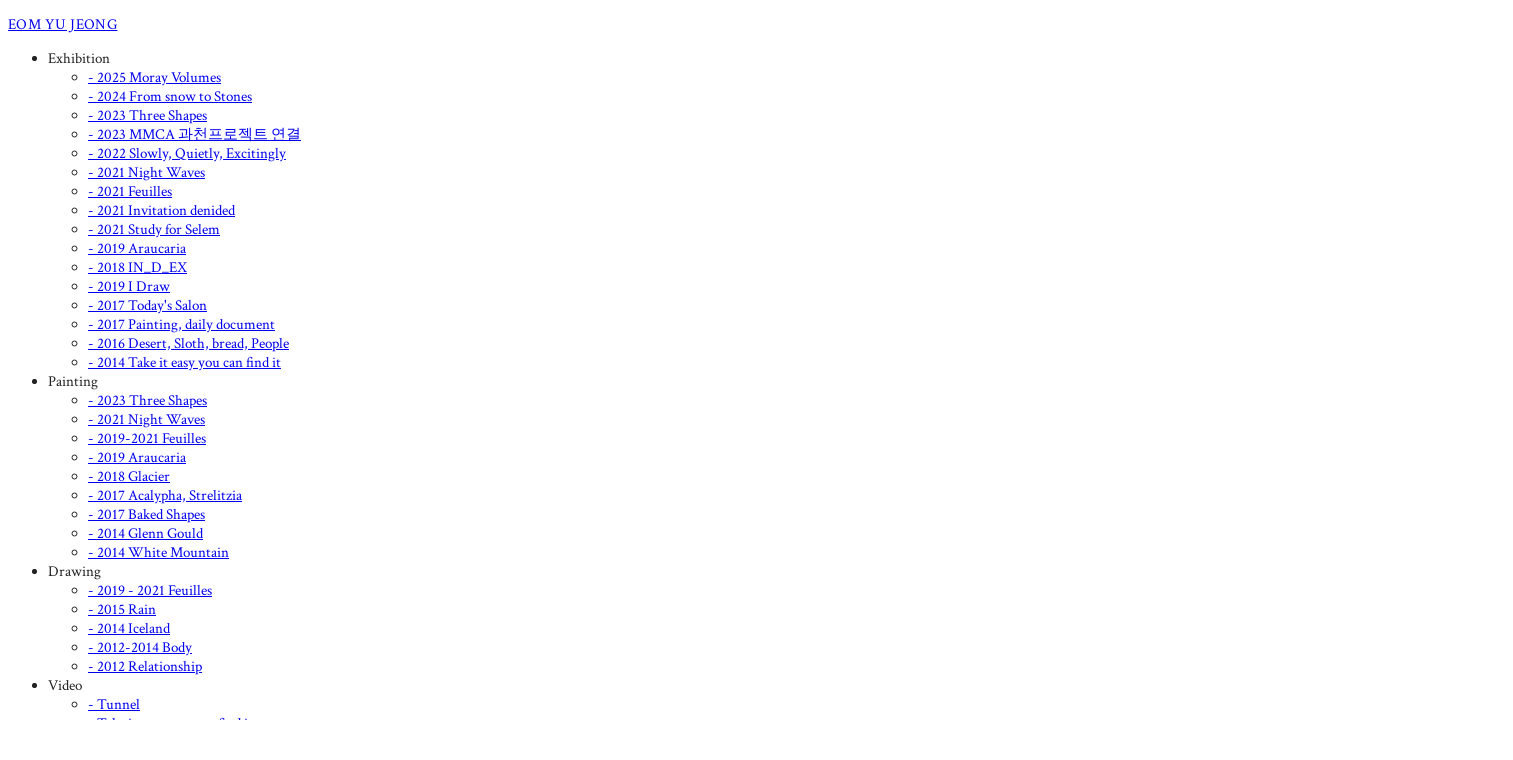

--- FILE ---
content_type: text/html;charset=UTF-8
request_url: https://eomyujeong.com/2021studyforselem
body_size: 9900
content:





<!DOCTYPE html>
<html lang="ko">
<head>
    <meta http-equiv="X-UA-Compatible" id="X-UA-Compatible" content="IE=edge"/>


    




    



    <script src="https://ajax.googleapis.com/ajax/libs/webfont/1.5.6/webfont.js?v=01131215"></script>
    <script>WebFont.load({google:{families:['Open+Sans:400','Crimson+Text:400','Noto+Serif:400','Nanum+Myeongjo:400:korean']}});</script>
    <link rel='stylesheet' type='text/css' href='https://contents.sixshop.com/uploadedFiles/210779/css/designSetting1741285345967.css'>

    




    
    
        <meta id="metaTagViewport" name="viewport" content="width=device-width">
    


    
    
        <meta name="robots" content="All">
        <meta name="robots" content="index,follow">
    


<link rel="apple-touch-icon" href="https://contents.sixshop.com/uploadedFiles/210779/default/image_1650778716911.png">
<link rel="apple-touch-icon-precomposed" href="https://contents.sixshop.com/uploadedFiles/210779/default/image_1650778716911.png">

    
    
        <link rel="canonical" href="https://eomyujeong.com/2021studyforselem">
    


    
    
    
    
        <title>- 2021 Study for Selem | Eom yujeong</title>
    
    


    
    
    
    
        <meta name="description" content="Artist / based in Seoul"/>
    
    


    
    
    
    
        <link rel="image_src" href="https://contents.sixshop.com/uploadedFiles/210779/default/image_1650778563207.jpg"/>
    
    


<!-- 페이스북 -->

    
    
        <meta property="og:url" content="https://eomyujeong.com/2021studyforselem"/>
    


    
    
    
        <meta property="og:type" content="website"/>
    


    
    
    
    
        <meta property="og:title" content="- 2021 Study for Selem | Eom yujeong"/>
    
    


    
    
    
    
        <meta property="og:description" content="Artist / based in Seoul"/>
    
    


    
    
    
    
        <meta property="og:image" content="https://contents.sixshop.com/uploadedFiles/210779/default/image_1650778563207.jpg"/>
    
    



<!-- 트위터 -->

    
    
    
    
        <meta property="twitter:title" content="- 2021 Study for Selem | Eom yujeong"/>
    
    


    
    
    
    
        <meta name="twitter:description" content="Artist / based in Seoul"/>
    
    


    
    
    
    
        <meta name="twitter:image" content="https://contents.sixshop.com/uploadedFiles/210779/default/image_1650778563207.jpg"/>
    
    




    <link rel="icon" href="https://contents.sixshop.com/uploadedFiles/210779/default/image_1650778716911.png"/>



    
    


    



    <!-- Sentry -->
    
    <!-- End Sentry -->

<script type="text/javascript" src="//static.nid.naver.com/js/naveridlogin_js_sdk_2.0.2.js"></script>
<script type="text/javascript" src="//code.jquery.com/jquery-1.11.3.min.js"></script>
<script>
    window.ss2 = {};
    window.ss2.setCookie = function (name, value, expireType, expireValue) {
        var todayDate = new Date();
        if (expireType == "date") {
            todayDate.setDate(todayDate.getDate() + expireValue);
        } else if (expireType == "hour") {
            todayDate.setHours(todayDate.getHours() + expireValue);
        } else {
            return;
        }
        document.cookie = name + "=" + escape(value) + "; path=/; expires=" + todayDate.toGMTString() + ";"
    };

    window.ss2.getCookie = function (name) {
        var nameOfCookie = name + "=";
        var x = 0;
        while (x <= document.cookie.length) {
            var y = (x + nameOfCookie.length);
            if (document.cookie.substring(x, y) == nameOfCookie) {
                var endOfCookie;
                if ((endOfCookie = document.cookie.indexOf(";", y)) == -1) {
                    endOfCookie = document.cookie.length;
                }
                return unescape(document.cookie.substring(y, endOfCookie));
            }
            x = document.cookie.indexOf(" ", x) + 1;
            if (x == 0) {
                break;
            }
        }
        return "";
    };
    window.ss2.reset_wcs_bt = function () {
        var wcs_bt_cookie = window.ss2.getCookie("wcs_bt");
        var wcs_bt_list = wcs_bt_cookie.split("|");
        var wcs_bt_last = wcs_bt_list[wcs_bt_list.length - 1];
        window.ss2.setCookie("wcs_bt", "wcs_bt_last", "date", 365 * 200);
    };
</script>


<!-- JSON-LD Markup -->

    
    
    
    
        <script type="application/ld+json">
        {
            "@context" : "http://schema.org",
            "@type" : "Organization",
            "name" : " EOM YU JEONG",
            "legalName" : "",
            "url" : "https://eomyujeong.com",
            "logo": "https://static.sixshop.com/resources/images/product/thumbnail_default.png",
            "contactPoint": {
                 "@type": "ContactPoint",
                 "contactType": "customer support",
                 "telephone": "",
                 "email": ""
             }
            
        }




        </script>
    

































<!-- facebookLogin -->













    
        
    



<!-- conversionTracking_naver -->





<!-- customCodehead -->


    



    
        
        
        
        
        
        
        
            
        
    









    

    <!-- js -->
    <script src="https://static.sixshop.com/resources/libs/ckeditor-4.12.1/ckeditor.js?v=01131215"></script>
    <script src="https://static.sixshop.com/resources/libs/js/jquery-1.12.4.min.js?v=01131215"></script>
    <script src="https://static.sixshop.com/resources/libs/ckeditor-4.12.1/adapters/jquery.js?v=01131215"></script>
    <script src="https://static.sixshop.com/resources/js/norequire/global.js?v=01131215"></script>
    <script src="https://static.sixshop.com/resources/libs/js/vimeo_player.js?v=01131215"></script>
    <script src="https://static.sixshop.com/resources/libs/js/sha256.min.js?v=01131215"></script>
    <script src="https://static.sixshop.com/resources/libs/js/lozad.min.js?v=01131215"></script>
    <script src="https://www.youtube.com/iframe_api"></script>

    <!-- require-js -->
    
        
            <link href="https://static.sixshop.com/resources/build/display-main-built.css?v=01131215"
                  rel="stylesheet" type="text/css"/>
            <script src="https://static.sixshop.com/resources/build/require-config.js?v=01131215"></script>
            <script data-main="https://static.sixshop.com/resources/build/display-main-built.js?v=01131215"
                    src="https://static.sixshop.com/resources/libs/require/require.js?v=01131215"></script>
        
        
    

    <link href="https://static.sixshop.com/resources/libs/sixshop-ico/style.css?v=01131215" rel="stylesheet"
          type="text/css"/>
    <link href="https://static.sixshop.com/resources/libs/swiper/css/swiper.min.css?v=01131215"
          rel="stylesheet" type="text/css"/>

    <!--[if lt IE 9]>
    <link rel="stylesheet" href="https://static.sixshop.com/resources/css/common/ie8.css?v=01131215"/>
    <![endif]-->
    <!--[If IE 9]>
    <link rel="stylesheet" href="https://static.sixshop.com/resources/css/common/ie9.css?v=01131215"/>
    <![endif]-->
</head>
<!--[if lt IE 9 ]>
<body class="display display-home display desktop  document-loading ie8 iOS">
<![endif]-->
<!--[if IE 9 ]>
<body class="display display-home display desktop  document-loading ie9 iOS">
<![endif]-->
<!--[if (gt IE 9)|!(IE)]><!-->
<body class="display display-home display desktop  document-loading iOS">
<!--<![endif]-->

<div id="searchOptimizeTextDiv"
     style="position:absolute !important; top:-999999px !important; left:-999999px !important"></div>



<div class="hide">
    <div id="data_div" data-memberNo="210779" data-id="" data-userName=""
         data-sitePlan="homepage" data-ownerId=""
         data-device="desktop" data-locale="ko" data-currency="KRW"
         data-siteNo="210779" data-siteLink="eomyujeong" data-siteName=" EOM YU JEONG"
         data-siteKey="2025-03-07T03:22:26" data-pgType=""
         data-pageLink="2021studyforselem" data-pageNo="2021911"
         data-pageType="page" data-indexPageLink="home"
         data-pageName="- 2021 Study for Selem"
         data-sectionNo="" data-itemNo="" data-productType=""
         data-productSoldOut=""
         data-staticResourcePath="https://static.sixshop.com" data-staticResourcePathCss="https://static.sixshop.com"
         data-staticResourcePathJs="https://static.sixshop.com" data-staticResourcePathLibs="https://static.sixshop.com"
         data-staticResourcePathConents="//contents.sixshop.com" data-imgResourcePath="https://thumb.sixshop.kr"
         data-imgDirectResourcePath="https://contents.sixshop.com"
         data-group="display" data-nowPage="display-home"
         data-domainCheck="MEMBER_DOMAIN"
         data-nowSection="" data-result="" data-notice=""
         data-displayType="display"
         data-siteURI="/"
         data-customerNo="0" data-customerGrade=""
         data-customerGradeNo=""
         data-verifyInitializePassword=""
         data-shopProductNo="" data-shopOrderNo="" data-postNo=""
         data-boardNo="" data-postOrderNo=""
         data-gaTrackingId="" data-errorType=""
         data-siteDomainAddress="https://eomyujeong.com" data-installedAddonNameList=""
         data-facebookPixel="" data-googleAnalytics=""
         data-fbe_pixel_id=""
         data-googleTagManager="" data-googleAnalyticsVersion=""
         data-kakaoPixel="" data-channel=""
         data-boardProductReviewUse=""
         data-boardProductReviewPostPermission=""
         data-boardProductReviewCommentPermission=""
         data-boardProductQnaUse=""
         data-boardDisplayType="" data-boardProductNo=""
         data-postProductOrderNo="" data-postProductNo=""
         data-boardProductType=""
         data-blogPostShareUse="" data-blogPostNo="" data-orderType=""
         data-cartSize="0" data-cartPrice="0" data-buyKakaoCartNo=""
         data-buyNowCartNo=""
         data-snsShare_detail_info=''
         data-additionalDiscountType="" data-additionalDiscountRate=""
         data-additionalAccumulateRate=""
         data-kcpSiteCd="" data-introAdultAuthUse="" data-adultAuthUse=""
         data-socialLoginAuthUse=""
         data-personalInfoCollectionAgreement=""
         data-settingApiKeysKakaoJavaScript=""
         data-settingApiKeysKakaoRestApi=""
         data-kakaoPlusFriendId=""
         data-returnUrl=""
         data-useGoogleRecaptcha=""
         data-googleRecaptchaSiteKey=""
         data-googleRecaptchaHeightDesktop=""
         data-googleRecaptchaHeightMobile="">
    </div>
    
        <script>
            var normalGrade = {"gradeTitle":"일반"};
            var dataDIV = document.getElementById("data_div");
            dataDIV.setAttribute("data-normalGradeTitle", normalGrade.gradeTitle);
        </script>
    
</div>



<!--[if lt IE 9]>



<div id="ie8header">
    <div style="height:60px;">
    </div>
    <div class="banner-wrapper ie">
        <div class="content">
            <a class="logo ie">
            </a>
            <div class="info">
                <span class="useBoth">Internet Explorer의 오래된 버전을 사용하고 있습니다. 오래된 버전에서는 사이트가 정상적으로 표시되지 않습니다. 지금 업그레이드하세요.</span>
            </div>
            <a class="btn middle" style="background-color: transparent;border-color: #fff;color: #dd4035;"
               href="http://windows.microsoft.com/ko-kr/internet-explorer/download-ie" target="_blank">
                업그레이드하기
            </a>
        </div>
    </div>
</div>
<![endif]-->

<!-- body section -->

    
    




<div id="body"
     class="body device-desktop desktop page pageLink-2021studyforselem snsBtnType- hero-notUse   cartNotUse productSearchNotUse productSearchMobileNotUse customerMenuNotUse customerMenuMobileNotUse headerSnsNotUse productSearchType-mobile-icon productSearchType-english customerMenuType-english customerMenuType-mobile-icon cartType-english cartType-mobile-icon headerEnglishType-null entire-style-width-type-wide header-style-type-normal header-style-effect-type-fixedAtTop header-style-effect-mobile-type-fixedAtTop mobile-submenu-type-slide mobile-submenu-borderTop-notUse mobile-submenu-borderBottom-notUse hero-size-type-ratioRelative hero-style-type-custom hero-indexPage-height-type-fullScreen hero-otherPages-height-type-twoThirds hero-indexPage-height-mobile-type-fullScreen hero-otherPages-height-mobile-type-twoThirds hero-indexPage-ratio-type-4to3 hero-indexPage-ratio-mobile-type-4to3 hero-otherPages-ratio-type-4to3 hero-otherPages-ratio-mobile-type-4to3 logoImageWhenHeaderInHero-notUse hero-header-position-headerOnHero hero-align-center hero-button-size-medium hero-button-mobile-size-medium hero-navi-type-none productList-width-type-wide productList-language-english productList-filter-style-type-text productList-textPosition-underImg productList-filterPosition-top productList-imgMaskingType-rectangle productList-roundCornerType-all productList-filter-mobile-type-dropdown productList-column-desktop-4 productList-column-mobile-2 productList-badge-type-foursquare productList-badge-align-leftTop productList-hoverEffect-none productListSlide-width-type-wide productListSlide-imgMaskingType-rectangle productListSlide-roundCornerType-all productListSlide-textPosition-underImg productListSlide-column-desktop-4 productListSlide-column-mobile-2 productListSlide-margin-use productListSlide-name-use productListSlide-hoverEffect-none board-language-english board-lineup-width-type-normal board-grid-width-type-wide board-grid-hoverEffect-none board-title-align-left board-grid-column-desktop-4 board-grid-column-mobile-2 blog-post-title-align-left blog-language-english blogGrid-filterPosition-top blog-grid-width-type-wide blog-grid-hoverEffect-none blog-sidebar-use blog-sidebar-position-rightSide gallery-style-light customSection-width-type-wide button-type-normal button-size-medium button-mobile-size-medium button-shape-ellipse moveTopBtn-type-icon-arrow1 moveTopBtn-shape-roundedSquare moveTopBtn-weight-normal moveTopBtn-border-use systemPage-productDetail-width-type-normal systemPage-productDetail-reviewQna-width-type-syncWithProductDetailBottomInfo systemPage-productDetail-relatedProduct-width-type-syncWithProductDetailBottomInfo systemPage-productDetail-buyButton-mobile-fixedPosition-use systemPage-productDetail-bottomInfo-mobile-fixedFontSize-notUse productDetail-mainImg-position-left productDetail-navigation-notUse sitePlan-homepage logoImage-notExist logoImageWhenHeaderInHero-notExist document-loading"
     data-device="desktop" data-viewport="desktop">
    


<nav class="headerMenuList mobile slide-menu  site-element"
     data-itemType="header-menu">
    
    <div class="mobileSideMenu">
        <div class="headerLogoInMobileMenuWrapper">
            <a id="headerLogoInMobileMenu" class="bottom"
               href="/"
            >
                <p class="site-name"> EOM YU JEONG</p>
                
            </a>
        </div>
        <a id="headerCustomerInMobileMenu" class="bottom">
            <span class="headerCustomerContent" data-type="english">LOG IN</span>
            <span class="headerCustomerContent" data-type="korean">로그인</span>
            <div class="headerCustomerContent ico-user systemIcon systemIconWeight_none"
                 data-type="icon"></div>
            <div class="headerCustomerContent ico-snowman systemIcon systemIconWeight_none"
                 data-type="icon-snowman"></div>
        </a>
    </div>
    <div id="headerProductSearchInMobileMenu" class="header-productSearch-InMobileMenu bottom">
        <div class="headerProductSearchContent ico-search systemIcon systemIconWeight_none"
             data-type="icon"></div>
        <form action="" onsubmit="return false;">
            <input type="search" onkeyup="require('v2/mall/util/common').goSearchResultPage(event)">
        </form>
    </div>
    <div class="site-division-background-mobile site-division-background-mobile-color"></div>
    <div class="site-division-background-mobile2"></div>

    <ul class="headerMenuListContents mobile">
        
            <li data-pageno="1977228" class="menu-navi menu-main folderMenu subMenu-exist"><a class="menu-name js-opener-working" alt="Exhibition">Exhibition</a><div class="menu-opener"></div><div class="subMenuNaviListDiv"><ul class="subMenuNaviList"><li data-pageno="2622989" class="menu-navi menu-sub pageMenu"><a class="menu-name" alt=" 2025 Moray Volumes" href="/untitled-22">- 2025 Moray Volumes</a><div class="menu-opener"></div></li><li data-pageno="2622990" class="menu-navi menu-sub pageMenu"><a class="menu-name" alt=" 2024 From snow to Stones" href="/untitled-23">- 2024 From snow to Stones</a><div class="menu-opener"></div></li><li data-pageno="2010102" class="menu-navi menu-sub pageMenu"><a class="menu-name" alt=" 2023 Three Shapes" href="/untitled-12">- 2023 Three Shapes</a><div class="menu-opener"></div></li><li data-pageno="2482949" class="menu-navi menu-sub pageMenu"><a class="menu-name" alt=" 2023 MMCA 과천프로젝트 연결" href="/untitled-16">- 2023 MMCA 과천프로젝트 연결</a><div class="menu-opener"></div></li><li data-pageno="2482951" class="menu-navi menu-sub pageMenu"><a class="menu-name" alt=" 2022 Slowly Quietly Excitingly" href="/untitled-17">- 2022 Slowly, Quietly, Excitingly</a><div class="menu-opener"></div></li><li data-pageno="2021865" class="menu-navi menu-sub pageMenu"><a class="menu-name" alt=" 2021 Night Waves" href="/e-2021nightwaves">- 2021 Night Waves</a><div class="menu-opener"></div></li><li data-pageno="2021906" class="menu-navi menu-sub pageMenu"><a class="menu-name" alt=" 2021 Feuilles" href="/2021feuilles">- 2021 Feuilles</a><div class="menu-opener"></div></li><li data-pageno="2021907" class="menu-navi menu-sub pageMenu"><a class="menu-name" alt=" 2021 Invitation denided" href="/2021invitationdenided">- 2021 Invitation denided</a><div class="menu-opener"></div></li><li data-pageno="2021911" class="menu-navi menu-sub pageMenu"><a class="menu-name" alt=" 2021 Study for Selem" href="/2021studyforselem">- 2021 Study for Selem</a><div class="menu-opener"></div></li><li data-pageno="2021912" class="menu-navi menu-sub pageMenu"><a class="menu-name" alt=" 2019 Araucaria" href="/2020araucaria">- 2019 Araucaria</a><div class="menu-opener"></div></li><li data-pageno="2021930" class="menu-navi menu-sub pageMenu"><a class="menu-name" alt=" 2018 INDEX" href="/2018in_d_ex">- 2018 IN_D_EX</a><div class="menu-opener"></div></li><li data-pageno="2021932" class="menu-navi menu-sub pageMenu"><a class="menu-name" alt=" 2019 I Draw" href="/2019idraw">- 2019 I Draw</a><div class="menu-opener"></div></li><li data-pageno="2021942" class="menu-navi menu-sub pageMenu"><a class="menu-name" alt=" 2017 Todays Salon" href="/2017todayssalon">- 2017 Today's Salon</a><div class="menu-opener"></div></li><li data-pageno="2021973" class="menu-navi menu-sub pageMenu"><a class="menu-name" alt=" 2017 Painting daily document" href="/2017paintingstudy">- 2017 Painting, daily document</a><div class="menu-opener"></div></li><li data-pageno="2021980" class="menu-navi menu-sub pageMenu"><a class="menu-name" alt=" 2016 Desert Sloth bread People" href="/2016desert-sloth-bread-people">- 2016 Desert, Sloth, bread, People</a><div class="menu-opener"></div></li><li data-pageno="2021997" class="menu-navi menu-sub pageMenu"><a class="menu-name" alt=" 2014 Take it easy you can find it" href="/2014takeiteasyyoucanfindit">- 2014 Take it easy you can find it</a><div class="menu-opener"></div></li></ul></div></li><li data-pageno="1977230" class="menu-navi menu-main folderMenu subMenu-exist"><a class="menu-name js-opener-working" alt="Painting">Painting</a><div class="menu-opener"></div><div class="subMenuNaviListDiv"><ul class="subMenuNaviList"><li data-pageno="2482954" class="menu-navi menu-sub pageMenu"><a class="menu-name" alt=" 2023 Three Shapes" href="/untitled-18">- 2023 Three Shapes</a><div class="menu-opener"></div></li><li data-pageno="1977438" class="menu-navi menu-sub pageMenu"><a class="menu-name" alt=" 2021 Night Waves" href="/2021nightwaves">- 2021 Night Waves</a><div class="menu-opener"></div></li><li data-pageno="1978565" class="menu-navi menu-sub pageMenu"><a class="menu-name" alt=" 20192021 Feuilles" href="/2019-2021feuilles">- 2019-2021 Feuilles</a><div class="menu-opener"></div></li><li data-pageno="1978566" class="menu-navi menu-sub pageMenu"><a class="menu-name" alt=" 2019 Araucaria" href="/2019plant">- 2019 Araucaria</a><div class="menu-opener"></div></li><li data-pageno="2007381" class="menu-navi menu-sub pageMenu"><a class="menu-name" alt=" 2018 Glacier" href="/2018glacier">- 2018 Glacier</a><div class="menu-opener"></div></li><li data-pageno="2007403" class="menu-navi menu-sub pageMenu"><a class="menu-name" alt=" 2017 Acalypha Strelitzia" href="/2017plant">- 2017 Acalypha, Strelitzia</a><div class="menu-opener"></div></li><li data-pageno="2007466" class="menu-navi menu-sub pageMenu"><a class="menu-name" alt=" 2017 Baked Shapes" href="/2017bakedshapes">- 2017 Baked Shapes</a><div class="menu-opener"></div></li><li data-pageno="2005823" class="menu-navi menu-sub pageMenu"><a class="menu-name" alt=" 2014 Glenn Gould" href="/2014glenngould">- 2014 Glenn Gould</a><div class="menu-opener"></div></li><li data-pageno="2007486" class="menu-navi menu-sub pageMenu"><a class="menu-name" alt=" 2014 White Mountain" href="/p_2014iceland">- 2014 White Mountain</a><div class="menu-opener"></div></li></ul></div></li><li data-pageno="1976772" class="menu-navi menu-main folderMenu subMenu-exist"><a class="menu-name js-opener-working" alt="Drawing">Drawing</a><div class="menu-opener"></div><div class="subMenuNaviListDiv"><ul class="subMenuNaviList"><li data-pageno="2005797" class="menu-navi menu-sub pageMenu"><a class="menu-name" alt=" 2019  2021 Feuilles" href="/d-2019-2021feuilles">- 2019 - 2021 Feuilles</a><div class="menu-opener"></div></li><li data-pageno="2005415" class="menu-navi menu-sub pageMenu"><a class="menu-name" alt=" 2015 Rain" href="/2015rain">- 2015 Rain</a><div class="menu-opener"></div></li><li data-pageno="2005782" class="menu-navi menu-sub pageMenu"><a class="menu-name" alt=" 2014 Iceland" href="/2014iceland">- 2014 Iceland</a><div class="menu-opener"></div></li><li data-pageno="2005790" class="menu-navi menu-sub pageMenu"><a class="menu-name" alt=" 20122014 Body" href="/2012-2014body">- 2012-2014 Body</a><div class="menu-opener"></div></li><li data-pageno="2005793" class="menu-navi menu-sub pageMenu"><a class="menu-name" alt=" 2012 Relationship" href="/2012relationship">- 2012 Relationship</a><div class="menu-opener"></div></li></ul></div></li><li data-pageno="1977231" class="menu-navi menu-main folderMenu subMenu-exist"><a class="menu-name js-opener-working" alt="Video">Video</a><div class="menu-opener"></div><div class="subMenuNaviListDiv"><ul class="subMenuNaviList"><li data-pageno="1978568" class="menu-navi menu-sub pageMenu"><a class="menu-name" alt=" Tunnel" href="/tunnel">- Tunnel</a><div class="menu-opener"></div></li><li data-pageno="1978570" class="menu-navi menu-sub pageMenu"><a class="menu-name" alt=" Take it easy you can find it" href="/takeiteasy_youcanfindit">- Take it easy, you can find it</a><div class="menu-opener"></div></li></ul></div></li><li data-pageno="1977232" class="menu-navi menu-main folderMenu subMenu-exist"><a class="menu-name js-opener-working" alt="Book  Text">Book / Text</a><div class="menu-opener"></div><div class="subMenuNaviListDiv"><ul class="subMenuNaviList"><li data-pageno="2537308" class="menu-navi menu-sub pageMenu"><a class="menu-name" alt=" From snow to Stones Text" href="/untitled-19">- From snow to Stones Text</a><div class="menu-opener"></div></li><li data-pageno="2404574" class="menu-navi menu-sub pageMenu"><a class="menu-name" alt=" Three Shapes Text" href="/untitled-15">- Three Shapes Text</a><div class="menu-opener"></div></li><li data-pageno="2583623" class="menu-navi menu-sub pageMenu"><a class="menu-name" alt=" Night Waves" href="/untitled-20">- Night Waves</a><div class="menu-opener"></div></li><li data-pageno="1978572" class="menu-navi menu-sub pageMenu"><a class="menu-name" alt=" Feuilles" href="/-feuilles">- Feuilles</a><div class="menu-opener"></div></li><li data-pageno="1978574" class="menu-navi menu-sub pageMenu"><a class="menu-name" alt=" Baked Shapes" href="/-bakedshapes">- Baked Shapes</a><div class="menu-opener"></div></li><li data-pageno="1983198" class="menu-navi menu-sub pageMenu"><a class="menu-name" alt=" Drawing A" href="/-drawinga">- Drawing A</a><div class="menu-opener"></div></li><li data-pageno="1983199" class="menu-navi menu-sub pageMenu"><a class="menu-name" alt=" White Mountain" href="/-whitemountain">- White Mountain</a><div class="menu-opener"></div></li><li data-pageno="2583624" class="menu-navi menu-sub pageMenu"><a class="menu-name" alt=" Take it easy you can find it Text" href="/untitled-21">- Take it easy you can find it Text</a><div class="menu-opener"></div></li></ul></div></li><li data-pageno="1983257" class="menu-navi menu-main pageMenu"><a class="menu-name" alt="CV  Contact" href="/cv_contact">CV / Contact</a><div class="menu-opener"></div><div class="subMenuNaviListDiv"><ul class="subMenuNaviList"></ul></div></li>
        
    </ul>

    


<div class="headerSns mobile site-element" data-itemType="header-sns">
    



    
    
        
    


</div>
</nav>

    <div class="container-background background-color"></div>
    <div class="container-background background-image"></div>

    

<div class="document-background">
    
</div>

    


<header id="siteHeader" class="siteHeader site-division  layout-type-normal-double-left1 layout-mobile-type-normal-left-right borderBottom-notUse headerMenuHamburgerBar-use">
    

    <div class="site-division-background header-background background-color"></div>
    <div class="site-division-background header-background background-image" style="display:none;"></div>

    


<div class="row row-main desktop">
    <div class="column header-left">
        
        
            



    
    
        <a href="/" id="headerLogo" class="headerLogo desktop site-element" data-itemType="logo">
    
    


<p class="site-name"> EOM YU JEONG</p>


</a>
        
        
            


<div class="headerMenuList desktop site-element" data-itemType="header-menu">
    

    <ul class="headerMenuListContents desktop">
        
            <li data-pageno="1977228" class="menu-navi menu-main folderMenu subMenu-exist"><a class="menu-name js-opener-working" alt="Exhibition">Exhibition</a><div class="menu-opener"></div><div class="subMenuNaviListDiv"><ul class="subMenuNaviList"><li data-pageno="2622989" class="menu-navi menu-sub pageMenu"><a class="menu-name" alt=" 2025 Moray Volumes" href="/untitled-22">- 2025 Moray Volumes</a><div class="menu-opener"></div></li><li data-pageno="2622990" class="menu-navi menu-sub pageMenu"><a class="menu-name" alt=" 2024 From snow to Stones" href="/untitled-23">- 2024 From snow to Stones</a><div class="menu-opener"></div></li><li data-pageno="2010102" class="menu-navi menu-sub pageMenu"><a class="menu-name" alt=" 2023 Three Shapes" href="/untitled-12">- 2023 Three Shapes</a><div class="menu-opener"></div></li><li data-pageno="2482949" class="menu-navi menu-sub pageMenu"><a class="menu-name" alt=" 2023 MMCA 과천프로젝트 연결" href="/untitled-16">- 2023 MMCA 과천프로젝트 연결</a><div class="menu-opener"></div></li><li data-pageno="2482951" class="menu-navi menu-sub pageMenu"><a class="menu-name" alt=" 2022 Slowly Quietly Excitingly" href="/untitled-17">- 2022 Slowly, Quietly, Excitingly</a><div class="menu-opener"></div></li><li data-pageno="2021865" class="menu-navi menu-sub pageMenu"><a class="menu-name" alt=" 2021 Night Waves" href="/e-2021nightwaves">- 2021 Night Waves</a><div class="menu-opener"></div></li><li data-pageno="2021906" class="menu-navi menu-sub pageMenu"><a class="menu-name" alt=" 2021 Feuilles" href="/2021feuilles">- 2021 Feuilles</a><div class="menu-opener"></div></li><li data-pageno="2021907" class="menu-navi menu-sub pageMenu"><a class="menu-name" alt=" 2021 Invitation denided" href="/2021invitationdenided">- 2021 Invitation denided</a><div class="menu-opener"></div></li><li data-pageno="2021911" class="menu-navi menu-sub pageMenu"><a class="menu-name" alt=" 2021 Study for Selem" href="/2021studyforselem">- 2021 Study for Selem</a><div class="menu-opener"></div></li><li data-pageno="2021912" class="menu-navi menu-sub pageMenu"><a class="menu-name" alt=" 2019 Araucaria" href="/2020araucaria">- 2019 Araucaria</a><div class="menu-opener"></div></li><li data-pageno="2021930" class="menu-navi menu-sub pageMenu"><a class="menu-name" alt=" 2018 INDEX" href="/2018in_d_ex">- 2018 IN_D_EX</a><div class="menu-opener"></div></li><li data-pageno="2021932" class="menu-navi menu-sub pageMenu"><a class="menu-name" alt=" 2019 I Draw" href="/2019idraw">- 2019 I Draw</a><div class="menu-opener"></div></li><li data-pageno="2021942" class="menu-navi menu-sub pageMenu"><a class="menu-name" alt=" 2017 Todays Salon" href="/2017todayssalon">- 2017 Today's Salon</a><div class="menu-opener"></div></li><li data-pageno="2021973" class="menu-navi menu-sub pageMenu"><a class="menu-name" alt=" 2017 Painting daily document" href="/2017paintingstudy">- 2017 Painting, daily document</a><div class="menu-opener"></div></li><li data-pageno="2021980" class="menu-navi menu-sub pageMenu"><a class="menu-name" alt=" 2016 Desert Sloth bread People" href="/2016desert-sloth-bread-people">- 2016 Desert, Sloth, bread, People</a><div class="menu-opener"></div></li><li data-pageno="2021997" class="menu-navi menu-sub pageMenu"><a class="menu-name" alt=" 2014 Take it easy you can find it" href="/2014takeiteasyyoucanfindit">- 2014 Take it easy you can find it</a><div class="menu-opener"></div></li></ul></div></li><li data-pageno="1977230" class="menu-navi menu-main folderMenu subMenu-exist"><a class="menu-name js-opener-working" alt="Painting">Painting</a><div class="menu-opener"></div><div class="subMenuNaviListDiv"><ul class="subMenuNaviList"><li data-pageno="2482954" class="menu-navi menu-sub pageMenu"><a class="menu-name" alt=" 2023 Three Shapes" href="/untitled-18">- 2023 Three Shapes</a><div class="menu-opener"></div></li><li data-pageno="1977438" class="menu-navi menu-sub pageMenu"><a class="menu-name" alt=" 2021 Night Waves" href="/2021nightwaves">- 2021 Night Waves</a><div class="menu-opener"></div></li><li data-pageno="1978565" class="menu-navi menu-sub pageMenu"><a class="menu-name" alt=" 20192021 Feuilles" href="/2019-2021feuilles">- 2019-2021 Feuilles</a><div class="menu-opener"></div></li><li data-pageno="1978566" class="menu-navi menu-sub pageMenu"><a class="menu-name" alt=" 2019 Araucaria" href="/2019plant">- 2019 Araucaria</a><div class="menu-opener"></div></li><li data-pageno="2007381" class="menu-navi menu-sub pageMenu"><a class="menu-name" alt=" 2018 Glacier" href="/2018glacier">- 2018 Glacier</a><div class="menu-opener"></div></li><li data-pageno="2007403" class="menu-navi menu-sub pageMenu"><a class="menu-name" alt=" 2017 Acalypha Strelitzia" href="/2017plant">- 2017 Acalypha, Strelitzia</a><div class="menu-opener"></div></li><li data-pageno="2007466" class="menu-navi menu-sub pageMenu"><a class="menu-name" alt=" 2017 Baked Shapes" href="/2017bakedshapes">- 2017 Baked Shapes</a><div class="menu-opener"></div></li><li data-pageno="2005823" class="menu-navi menu-sub pageMenu"><a class="menu-name" alt=" 2014 Glenn Gould" href="/2014glenngould">- 2014 Glenn Gould</a><div class="menu-opener"></div></li><li data-pageno="2007486" class="menu-navi menu-sub pageMenu"><a class="menu-name" alt=" 2014 White Mountain" href="/p_2014iceland">- 2014 White Mountain</a><div class="menu-opener"></div></li></ul></div></li><li data-pageno="1976772" class="menu-navi menu-main folderMenu subMenu-exist"><a class="menu-name js-opener-working" alt="Drawing">Drawing</a><div class="menu-opener"></div><div class="subMenuNaviListDiv"><ul class="subMenuNaviList"><li data-pageno="2005797" class="menu-navi menu-sub pageMenu"><a class="menu-name" alt=" 2019  2021 Feuilles" href="/d-2019-2021feuilles">- 2019 - 2021 Feuilles</a><div class="menu-opener"></div></li><li data-pageno="2005415" class="menu-navi menu-sub pageMenu"><a class="menu-name" alt=" 2015 Rain" href="/2015rain">- 2015 Rain</a><div class="menu-opener"></div></li><li data-pageno="2005782" class="menu-navi menu-sub pageMenu"><a class="menu-name" alt=" 2014 Iceland" href="/2014iceland">- 2014 Iceland</a><div class="menu-opener"></div></li><li data-pageno="2005790" class="menu-navi menu-sub pageMenu"><a class="menu-name" alt=" 20122014 Body" href="/2012-2014body">- 2012-2014 Body</a><div class="menu-opener"></div></li><li data-pageno="2005793" class="menu-navi menu-sub pageMenu"><a class="menu-name" alt=" 2012 Relationship" href="/2012relationship">- 2012 Relationship</a><div class="menu-opener"></div></li></ul></div></li><li data-pageno="1977231" class="menu-navi menu-main folderMenu subMenu-exist"><a class="menu-name js-opener-working" alt="Video">Video</a><div class="menu-opener"></div><div class="subMenuNaviListDiv"><ul class="subMenuNaviList"><li data-pageno="1978568" class="menu-navi menu-sub pageMenu"><a class="menu-name" alt=" Tunnel" href="/tunnel">- Tunnel</a><div class="menu-opener"></div></li><li data-pageno="1978570" class="menu-navi menu-sub pageMenu"><a class="menu-name" alt=" Take it easy you can find it" href="/takeiteasy_youcanfindit">- Take it easy, you can find it</a><div class="menu-opener"></div></li></ul></div></li><li data-pageno="1977232" class="menu-navi menu-main folderMenu subMenu-exist"><a class="menu-name js-opener-working" alt="Book  Text">Book / Text</a><div class="menu-opener"></div><div class="subMenuNaviListDiv"><ul class="subMenuNaviList"><li data-pageno="2537308" class="menu-navi menu-sub pageMenu"><a class="menu-name" alt=" From snow to Stones Text" href="/untitled-19">- From snow to Stones Text</a><div class="menu-opener"></div></li><li data-pageno="2404574" class="menu-navi menu-sub pageMenu"><a class="menu-name" alt=" Three Shapes Text" href="/untitled-15">- Three Shapes Text</a><div class="menu-opener"></div></li><li data-pageno="2583623" class="menu-navi menu-sub pageMenu"><a class="menu-name" alt=" Night Waves" href="/untitled-20">- Night Waves</a><div class="menu-opener"></div></li><li data-pageno="1978572" class="menu-navi menu-sub pageMenu"><a class="menu-name" alt=" Feuilles" href="/-feuilles">- Feuilles</a><div class="menu-opener"></div></li><li data-pageno="1978574" class="menu-navi menu-sub pageMenu"><a class="menu-name" alt=" Baked Shapes" href="/-bakedshapes">- Baked Shapes</a><div class="menu-opener"></div></li><li data-pageno="1983198" class="menu-navi menu-sub pageMenu"><a class="menu-name" alt=" Drawing A" href="/-drawinga">- Drawing A</a><div class="menu-opener"></div></li><li data-pageno="1983199" class="menu-navi menu-sub pageMenu"><a class="menu-name" alt=" White Mountain" href="/-whitemountain">- White Mountain</a><div class="menu-opener"></div></li><li data-pageno="2583624" class="menu-navi menu-sub pageMenu"><a class="menu-name" alt=" Take it easy you can find it Text" href="/untitled-21">- Take it easy you can find it Text</a><div class="menu-opener"></div></li></ul></div></li><li data-pageno="1983257" class="menu-navi menu-main pageMenu"><a class="menu-name" alt="CV  Contact" href="/cv_contact">CV / Contact</a><div class="menu-opener"></div><div class="subMenuNaviListDiv"><ul class="subMenuNaviList"></ul></div></li>
        
    </ul>
</div>
        
        
        
    </div>
    <div class="column header-center">
        
        
        
        
    </div>
    <div class="column header-right">
        
        
        
            


<div id="headerCartAndCustomer" class="headerCartAndCustomer desktop site-element" data-itemType="cartAndCustomer">
    
    <a id="headerProductSearch" class="headerProductSearch desktop site-element-child">
        <div class="search-input-box">
            <div class="searchIcon ico-search systemIcon systemIconWeight_none"
                 data-type="icon"></div>
            <form class="headerSearchBar" action="" onsubmit="return false;">
                <input type="search" onkeyup="require('v2/mall/util/common').goSearchResultPage(event)">
            </form>
        </div>
        <span class="headerProductSearchContent" data-type="english">Search</span>
        <span class="headerProductSearchContent" data-type="korean">검색</span>
        <div class="headerProductSearchContent ico-search systemIcon systemIconWeight_none"
             data-type="icon"></div>
    </a><a id="headerCustomer" class="headerCustomer desktop site-element-child">
    <span class="headerCustomerContent" data-type="english">Log In</span>
    <span class="headerCustomerContent" data-type="korean">로그인</span>
    <div class="headerCustomerContent ico-user systemIcon systemIconWeight_none"
         data-type="icon"></div>
    <div class="headerCustomerContent ico-snowman systemIcon systemIconWeight_none"
         data-type="icon-snowman"></div>
    <div id="headerCustomerSpeechBubble" class="hide"></div>
</a><a id="headerCart" class="headerCart desktop site-element-child">
    <span class="headerCartContent" data-type="english">Cart</span>
    <span class="headerCartContent" data-type="korean">장바구니</span>
    <div class="headerCartContent ico-cart systemIcon systemIconWeight_none"
         data-type="icon"></div>
    <div class="headerCartContent ico-bag systemIcon systemIconWeight_none"
         data-type="icon-bag"></div>
</a>
</div>

        
        
            


<div id="headerSns" class="headerSns desktop site-element" data-itemType="header-sns">
    



    
    
        
    


</div>
        
        
            <div id="headerMenuHamburgerBar" class="headerMenuHamburgerBar site-element" data-itemType="header-menu">
                
                <div class="ico-menu systemIcon menuIcon systemIconWeight_none"></div>
            </div>
        
    </div>
</div>
<div class="row row-main mobile">
    <div class="column header-left">
        
        
            



    
    
        <a href="/" id="headerLogo" class="headerLogo mobile site-element" data-itemType="logo">
    
    


<p class="site-name"> EOM YU JEONG</p>


</a>
        
        
    </div>
    <div class="column header-center">
        
    </div>
    <div class="column header-right">
        
            


<div id="headerCartAndCustomer" class="headerCartAndCustomer mobile site-element" data-itemType="cartAndCustomer">
    
    <a id="headerProductSearch" class="headerProductSearch mobile site-element-child">
        <div class="headerProductSearchContent ico-search systemIcon systemIconWeight_none"
             data-type="icon"></div>
    </a><a id="headerCustomer" class="headerCustomer mobile site-element-child">
    <div class="headerCustomerContent ico-user systemIcon systemIconWeight_none"
         data-type="icon"></div>
    <div class="headerCustomerContent ico-snowman systemIcon systemIconWeight_none"
         data-type="icon-snowman"></div>
    <div id="headerCustomerMobileSpeechBubble" class="hide"></div>
</a><a id="headerCart" class="headerCart mobile site-element-child">
    <div class="headerCartContent ico-cart systemIcon systemIconWeight_none"
         data-type="icon"></div>
    <div class="headerCartContent ico-bag systemIcon systemIconWeight_none"
         data-type="icon-bag"></div>
</a>
</div>
        
        
            <div id="headerMenuHamburgerBar" class="headerMenuHamburgerBar site-element">
                <div class="ico-menu systemIcon menuIcon systemIconWeight_none"></div>
            </div>
        
    </div>
</div>
<div class="row row-search mobile">
    <div class="searchIcon ico-search systemIcon systemIconWeight_none"
         data-type="icon"></div>
    <form class="headerSearchBar" action="" onsubmit="return false;">
        <input type="search" onkeyup="require('v2/mall/util/common').goSearchResultPage(event)" placeholder=
        검색>
    </form>
    <div class="closeSearchBar-btn icomoon-ic-close-small systemIcon systemIconWeight_none"></div>
</div>

</header>

<div class="site-header-content-group">
    <div id="siteHeader" class="siteHeader site-division  layout-type-normal-double-left1 layout-mobile-type-normal-left-right borderBottom-notUse headerMenuHamburgerBar-use placeholder">
        


<div class="row row-main desktop">
    <div class="column header-left">
        
        
            



    
    
        <a href="/" id="headerLogo" class="headerLogo desktop site-element" data-itemType="logo">
    
    


<p class="site-name"> EOM YU JEONG</p>


</a>
        
        
            


<div class="headerMenuList desktop site-element" data-itemType="header-menu">
    

    <ul class="headerMenuListContents desktop">
        
            <li data-pageno="1977228" class="menu-navi menu-main folderMenu subMenu-exist"><a class="menu-name js-opener-working" alt="Exhibition">Exhibition</a><div class="menu-opener"></div><div class="subMenuNaviListDiv"><ul class="subMenuNaviList"><li data-pageno="2622989" class="menu-navi menu-sub pageMenu"><a class="menu-name" alt=" 2025 Moray Volumes" href="/untitled-22">- 2025 Moray Volumes</a><div class="menu-opener"></div></li><li data-pageno="2622990" class="menu-navi menu-sub pageMenu"><a class="menu-name" alt=" 2024 From snow to Stones" href="/untitled-23">- 2024 From snow to Stones</a><div class="menu-opener"></div></li><li data-pageno="2010102" class="menu-navi menu-sub pageMenu"><a class="menu-name" alt=" 2023 Three Shapes" href="/untitled-12">- 2023 Three Shapes</a><div class="menu-opener"></div></li><li data-pageno="2482949" class="menu-navi menu-sub pageMenu"><a class="menu-name" alt=" 2023 MMCA 과천프로젝트 연결" href="/untitled-16">- 2023 MMCA 과천프로젝트 연결</a><div class="menu-opener"></div></li><li data-pageno="2482951" class="menu-navi menu-sub pageMenu"><a class="menu-name" alt=" 2022 Slowly Quietly Excitingly" href="/untitled-17">- 2022 Slowly, Quietly, Excitingly</a><div class="menu-opener"></div></li><li data-pageno="2021865" class="menu-navi menu-sub pageMenu"><a class="menu-name" alt=" 2021 Night Waves" href="/e-2021nightwaves">- 2021 Night Waves</a><div class="menu-opener"></div></li><li data-pageno="2021906" class="menu-navi menu-sub pageMenu"><a class="menu-name" alt=" 2021 Feuilles" href="/2021feuilles">- 2021 Feuilles</a><div class="menu-opener"></div></li><li data-pageno="2021907" class="menu-navi menu-sub pageMenu"><a class="menu-name" alt=" 2021 Invitation denided" href="/2021invitationdenided">- 2021 Invitation denided</a><div class="menu-opener"></div></li><li data-pageno="2021911" class="menu-navi menu-sub pageMenu"><a class="menu-name" alt=" 2021 Study for Selem" href="/2021studyforselem">- 2021 Study for Selem</a><div class="menu-opener"></div></li><li data-pageno="2021912" class="menu-navi menu-sub pageMenu"><a class="menu-name" alt=" 2019 Araucaria" href="/2020araucaria">- 2019 Araucaria</a><div class="menu-opener"></div></li><li data-pageno="2021930" class="menu-navi menu-sub pageMenu"><a class="menu-name" alt=" 2018 INDEX" href="/2018in_d_ex">- 2018 IN_D_EX</a><div class="menu-opener"></div></li><li data-pageno="2021932" class="menu-navi menu-sub pageMenu"><a class="menu-name" alt=" 2019 I Draw" href="/2019idraw">- 2019 I Draw</a><div class="menu-opener"></div></li><li data-pageno="2021942" class="menu-navi menu-sub pageMenu"><a class="menu-name" alt=" 2017 Todays Salon" href="/2017todayssalon">- 2017 Today's Salon</a><div class="menu-opener"></div></li><li data-pageno="2021973" class="menu-navi menu-sub pageMenu"><a class="menu-name" alt=" 2017 Painting daily document" href="/2017paintingstudy">- 2017 Painting, daily document</a><div class="menu-opener"></div></li><li data-pageno="2021980" class="menu-navi menu-sub pageMenu"><a class="menu-name" alt=" 2016 Desert Sloth bread People" href="/2016desert-sloth-bread-people">- 2016 Desert, Sloth, bread, People</a><div class="menu-opener"></div></li><li data-pageno="2021997" class="menu-navi menu-sub pageMenu"><a class="menu-name" alt=" 2014 Take it easy you can find it" href="/2014takeiteasyyoucanfindit">- 2014 Take it easy you can find it</a><div class="menu-opener"></div></li></ul></div></li><li data-pageno="1977230" class="menu-navi menu-main folderMenu subMenu-exist"><a class="menu-name js-opener-working" alt="Painting">Painting</a><div class="menu-opener"></div><div class="subMenuNaviListDiv"><ul class="subMenuNaviList"><li data-pageno="2482954" class="menu-navi menu-sub pageMenu"><a class="menu-name" alt=" 2023 Three Shapes" href="/untitled-18">- 2023 Three Shapes</a><div class="menu-opener"></div></li><li data-pageno="1977438" class="menu-navi menu-sub pageMenu"><a class="menu-name" alt=" 2021 Night Waves" href="/2021nightwaves">- 2021 Night Waves</a><div class="menu-opener"></div></li><li data-pageno="1978565" class="menu-navi menu-sub pageMenu"><a class="menu-name" alt=" 20192021 Feuilles" href="/2019-2021feuilles">- 2019-2021 Feuilles</a><div class="menu-opener"></div></li><li data-pageno="1978566" class="menu-navi menu-sub pageMenu"><a class="menu-name" alt=" 2019 Araucaria" href="/2019plant">- 2019 Araucaria</a><div class="menu-opener"></div></li><li data-pageno="2007381" class="menu-navi menu-sub pageMenu"><a class="menu-name" alt=" 2018 Glacier" href="/2018glacier">- 2018 Glacier</a><div class="menu-opener"></div></li><li data-pageno="2007403" class="menu-navi menu-sub pageMenu"><a class="menu-name" alt=" 2017 Acalypha Strelitzia" href="/2017plant">- 2017 Acalypha, Strelitzia</a><div class="menu-opener"></div></li><li data-pageno="2007466" class="menu-navi menu-sub pageMenu"><a class="menu-name" alt=" 2017 Baked Shapes" href="/2017bakedshapes">- 2017 Baked Shapes</a><div class="menu-opener"></div></li><li data-pageno="2005823" class="menu-navi menu-sub pageMenu"><a class="menu-name" alt=" 2014 Glenn Gould" href="/2014glenngould">- 2014 Glenn Gould</a><div class="menu-opener"></div></li><li data-pageno="2007486" class="menu-navi menu-sub pageMenu"><a class="menu-name" alt=" 2014 White Mountain" href="/p_2014iceland">- 2014 White Mountain</a><div class="menu-opener"></div></li></ul></div></li><li data-pageno="1976772" class="menu-navi menu-main folderMenu subMenu-exist"><a class="menu-name js-opener-working" alt="Drawing">Drawing</a><div class="menu-opener"></div><div class="subMenuNaviListDiv"><ul class="subMenuNaviList"><li data-pageno="2005797" class="menu-navi menu-sub pageMenu"><a class="menu-name" alt=" 2019  2021 Feuilles" href="/d-2019-2021feuilles">- 2019 - 2021 Feuilles</a><div class="menu-opener"></div></li><li data-pageno="2005415" class="menu-navi menu-sub pageMenu"><a class="menu-name" alt=" 2015 Rain" href="/2015rain">- 2015 Rain</a><div class="menu-opener"></div></li><li data-pageno="2005782" class="menu-navi menu-sub pageMenu"><a class="menu-name" alt=" 2014 Iceland" href="/2014iceland">- 2014 Iceland</a><div class="menu-opener"></div></li><li data-pageno="2005790" class="menu-navi menu-sub pageMenu"><a class="menu-name" alt=" 20122014 Body" href="/2012-2014body">- 2012-2014 Body</a><div class="menu-opener"></div></li><li data-pageno="2005793" class="menu-navi menu-sub pageMenu"><a class="menu-name" alt=" 2012 Relationship" href="/2012relationship">- 2012 Relationship</a><div class="menu-opener"></div></li></ul></div></li><li data-pageno="1977231" class="menu-navi menu-main folderMenu subMenu-exist"><a class="menu-name js-opener-working" alt="Video">Video</a><div class="menu-opener"></div><div class="subMenuNaviListDiv"><ul class="subMenuNaviList"><li data-pageno="1978568" class="menu-navi menu-sub pageMenu"><a class="menu-name" alt=" Tunnel" href="/tunnel">- Tunnel</a><div class="menu-opener"></div></li><li data-pageno="1978570" class="menu-navi menu-sub pageMenu"><a class="menu-name" alt=" Take it easy you can find it" href="/takeiteasy_youcanfindit">- Take it easy, you can find it</a><div class="menu-opener"></div></li></ul></div></li><li data-pageno="1977232" class="menu-navi menu-main folderMenu subMenu-exist"><a class="menu-name js-opener-working" alt="Book  Text">Book / Text</a><div class="menu-opener"></div><div class="subMenuNaviListDiv"><ul class="subMenuNaviList"><li data-pageno="2537308" class="menu-navi menu-sub pageMenu"><a class="menu-name" alt=" From snow to Stones Text" href="/untitled-19">- From snow to Stones Text</a><div class="menu-opener"></div></li><li data-pageno="2404574" class="menu-navi menu-sub pageMenu"><a class="menu-name" alt=" Three Shapes Text" href="/untitled-15">- Three Shapes Text</a><div class="menu-opener"></div></li><li data-pageno="2583623" class="menu-navi menu-sub pageMenu"><a class="menu-name" alt=" Night Waves" href="/untitled-20">- Night Waves</a><div class="menu-opener"></div></li><li data-pageno="1978572" class="menu-navi menu-sub pageMenu"><a class="menu-name" alt=" Feuilles" href="/-feuilles">- Feuilles</a><div class="menu-opener"></div></li><li data-pageno="1978574" class="menu-navi menu-sub pageMenu"><a class="menu-name" alt=" Baked Shapes" href="/-bakedshapes">- Baked Shapes</a><div class="menu-opener"></div></li><li data-pageno="1983198" class="menu-navi menu-sub pageMenu"><a class="menu-name" alt=" Drawing A" href="/-drawinga">- Drawing A</a><div class="menu-opener"></div></li><li data-pageno="1983199" class="menu-navi menu-sub pageMenu"><a class="menu-name" alt=" White Mountain" href="/-whitemountain">- White Mountain</a><div class="menu-opener"></div></li><li data-pageno="2583624" class="menu-navi menu-sub pageMenu"><a class="menu-name" alt=" Take it easy you can find it Text" href="/untitled-21">- Take it easy you can find it Text</a><div class="menu-opener"></div></li></ul></div></li><li data-pageno="1983257" class="menu-navi menu-main pageMenu"><a class="menu-name" alt="CV  Contact" href="/cv_contact">CV / Contact</a><div class="menu-opener"></div><div class="subMenuNaviListDiv"><ul class="subMenuNaviList"></ul></div></li>
        
    </ul>
</div>
        
        
        
    </div>
    <div class="column header-center">
        
        
        
        
    </div>
    <div class="column header-right">
        
        
        
            


<div id="headerCartAndCustomer" class="headerCartAndCustomer desktop site-element" data-itemType="cartAndCustomer">
    
    <a id="headerProductSearch" class="headerProductSearch desktop site-element-child">
        <div class="search-input-box">
            <div class="searchIcon ico-search systemIcon systemIconWeight_none"
                 data-type="icon"></div>
            <form class="headerSearchBar" action="" onsubmit="return false;">
                <input type="search" onkeyup="require('v2/mall/util/common').goSearchResultPage(event)">
            </form>
        </div>
        <span class="headerProductSearchContent" data-type="english">Search</span>
        <span class="headerProductSearchContent" data-type="korean">검색</span>
        <div class="headerProductSearchContent ico-search systemIcon systemIconWeight_none"
             data-type="icon"></div>
    </a><a id="headerCustomer" class="headerCustomer desktop site-element-child">
    <span class="headerCustomerContent" data-type="english">Log In</span>
    <span class="headerCustomerContent" data-type="korean">로그인</span>
    <div class="headerCustomerContent ico-user systemIcon systemIconWeight_none"
         data-type="icon"></div>
    <div class="headerCustomerContent ico-snowman systemIcon systemIconWeight_none"
         data-type="icon-snowman"></div>
    <div id="headerCustomerSpeechBubble" class="hide"></div>
</a><a id="headerCart" class="headerCart desktop site-element-child">
    <span class="headerCartContent" data-type="english">Cart</span>
    <span class="headerCartContent" data-type="korean">장바구니</span>
    <div class="headerCartContent ico-cart systemIcon systemIconWeight_none"
         data-type="icon"></div>
    <div class="headerCartContent ico-bag systemIcon systemIconWeight_none"
         data-type="icon-bag"></div>
</a>
</div>

        
        
            


<div id="headerSns" class="headerSns desktop site-element" data-itemType="header-sns">
    



    
    
        
    


</div>
        
        
            <div id="headerMenuHamburgerBar" class="headerMenuHamburgerBar site-element" data-itemType="header-menu">
                
                <div class="ico-menu systemIcon menuIcon systemIconWeight_none"></div>
            </div>
        
    </div>
</div>
<div class="row row-main mobile">
    <div class="column header-left">
        
        
            



    
    
        <a href="/" id="headerLogo" class="headerLogo mobile site-element" data-itemType="logo">
    
    


<p class="site-name"> EOM YU JEONG</p>


</a>
        
        
    </div>
    <div class="column header-center">
        
    </div>
    <div class="column header-right">
        
            


<div id="headerCartAndCustomer" class="headerCartAndCustomer mobile site-element" data-itemType="cartAndCustomer">
    
    <a id="headerProductSearch" class="headerProductSearch mobile site-element-child">
        <div class="headerProductSearchContent ico-search systemIcon systemIconWeight_none"
             data-type="icon"></div>
    </a><a id="headerCustomer" class="headerCustomer mobile site-element-child">
    <div class="headerCustomerContent ico-user systemIcon systemIconWeight_none"
         data-type="icon"></div>
    <div class="headerCustomerContent ico-snowman systemIcon systemIconWeight_none"
         data-type="icon-snowman"></div>
    <div id="headerCustomerMobileSpeechBubble" class="hide"></div>
</a><a id="headerCart" class="headerCart mobile site-element-child">
    <div class="headerCartContent ico-cart systemIcon systemIconWeight_none"
         data-type="icon"></div>
    <div class="headerCartContent ico-bag systemIcon systemIconWeight_none"
         data-type="icon-bag"></div>
</a>
</div>
        
        
            <div id="headerMenuHamburgerBar" class="headerMenuHamburgerBar site-element">
                <div class="ico-menu systemIcon menuIcon systemIconWeight_none"></div>
            </div>
        
    </div>
</div>
<div class="row row-search mobile">
    <div class="searchIcon ico-search systemIcon systemIconWeight_none"
         data-type="icon"></div>
    <form class="headerSearchBar" action="" onsubmit="return false;">
        <input type="search" onkeyup="require('v2/mall/util/common').goSearchResultPage(event)" placeholder=
        검색>
    </form>
    <div class="closeSearchBar-btn icomoon-ic-close-small systemIcon systemIconWeight_none"></div>
</div>

    </div>
    
</div>


    <div id="displayCanvas" class="desktop" data-viewport="desktop">
        
            
            
            
            
            
            
            
            
            
            
            
            
            
            
            
            
            
            
            
            
            
            
            
            
            
            
            
        
        <div id='page2021911' cid='page2021911' class='page pagepage page-opened'><div id='sectionWrapper12430893' class='section-wrapper sectionWrapper12430893 null null' data-orderNo='1' cid='section12430893'><div class='section-background background-image'></div><div class='section-background background-color'></div><div class='section-background background-mask'></div><div class='section-background section-cover'></div><section id='section12430893' class='section' data-orderNo='1'></section></div><div id='sectionWrapper12430894' class='section-wrapper sectionWrapper12430894 custom-section custom-section sectionColumn-1 custom-reverse-left-and-right-notUse' data-orderNo='2' cid='section12430894'><div class='section-background background-image'></div><div class='section-background background-color'></div><div class='section-background background-mask'></div><div class='section-background section-cover'></div><section id='section12430894' class='section' data-orderNo='2'><div data-columnNo='1' id='section12430894_column1' class='customSectionColumn column-1'><div id='item36363705' class='item-wrapper spacer-element' data-type='item' data-itemType='spacer-element' data-orderNo='1' data-sectionNo='12430894' data-itemNo='36363705' cid='item36363705' style=''><div id='itemElement36363705' class='item-element' style='height:0px;'></div></div><div id='item36363706' class='item-wrapper text-title' data-type='item' data-itemType='text-title' data-orderNo='2' data-sectionNo='12430894' data-itemNo='36363706' cid='item36363706' style=''><div id='itemElement36363706' class='item-element' style=''><p class="" style="text-align: left; font-size: 20px;">2021 Study for Selem </p></div></div><div id='item36363707' class='item-wrapper spacer-element' data-type='item' data-itemType='spacer-element' data-orderNo='3' data-sectionNo='12430894' data-itemNo='36363707' cid='item36363707' style=''><div id='itemElement36363707' class='item-element' style='height:0px;'></div></div></div></section></div><div id='sectionWrapper12430895' class='section-wrapper sectionWrapper12430895 custom-section custom-section sectionColumn-1 custom-reverse-left-and-right-notUse' data-orderNo='3' cid='section12430895'><div class='section-background background-image'></div><div class='section-background background-color'></div><div class='section-background background-mask'></div><div class='section-background section-cover'></div><section id='section12430895' class='section' data-orderNo='3'><div data-columnNo='1' id='section12430895_column1' class='customSectionColumn column-1'><div id='item36363708' class='item-wrapper text-body' data-type='item' data-itemType='text-body' data-orderNo='1' data-sectionNo='12430895' data-itemNo='36363708' cid='item36363708' style=''><div id='itemElement36363708' class='item-element' style=''><p class="" style="text-align: left;">2021 Study for Selem 셀렘에 대한 스터디 &lt;엄유정&gt;</p><p class="" style="text-align: left;"><br></p><p class="" style="text-align: left;">전시장소 - 김희수아트센터 아트갤러리 /&nbsp; 2021. 7. 19 - 8. 10 / 11:00 - 18:00&nbsp;&nbsp;<br></p><p class="" style="text-align: left;">노경택 &lt; 플랜트씨의 가구들 &gt; 우리의 세계와 식물의 세계가 공유 가능할까? 라는 질문으로 출발합니다. 가구디자이너로 그동안 활동해온 노경택 작가는 이번 작업에서 오로지 식물의 개성과 형태, 성장패턴을 반영한 디자인과 아두이노 기술로 물, 바람, 빛을 제공하는, 오로지 식물만을 위한 가구를 제작합니다. 그리고 여러분야에서 활동하는 5인의 예술가와 활동가에게 한달 간 그들 자신의 거주공간에서 이 식물(가구)와 살아가볼 것을 제안합니다. 이 5인은 한달동안 사적인 일상 속에서 식물(가구)과 새로운 관계를 맺고 자신의 예술언어로 기록하게 됩니다.&nbsp;&nbsp;</p><p class="" style="text-align: left;"><br></p></div></div><div id='item36363709' class='item-wrapper spacer-element' data-type='item' data-itemType='spacer-element' data-orderNo='2' data-sectionNo='12430895' data-itemNo='36363709' cid='item36363709' style=''><div id='itemElement36363709' class='item-element' style='height:0px;'></div></div></div></section></div><div id='sectionWrapper12430896' class='section-wrapper sectionWrapper12430896 element-section gallery-section' data-orderNo='4' cid='section12430896'><div class='section-background background-image'></div><div class='section-background background-color'></div><div class='section-background background-mask'></div><div class='section-background section-cover'></div><section id='section12430896' class='section widthWide' data-orderNo='4'><div id='item36363710' class='item-wrapper gallery galleryGrid slide-hidden-contents-notUse leftBottom c-1 c-1-mobile' data-type='item' data-itemType='gallery' data-orderNo='1' data-sectionNo='12430896' data-itemNo='36363710' cid='item36363710'><div id='itemElement36363710' class='item-element'><div class='galleryListDiv hover_noEffect noEffect ratio-default borderMargin'><div class='galleryWrapper image' data-gallerySequence='0'><div class='galleryThumbnail'><img class='galleryThumbnailContent' src='https://contents.sixshop.com/thumbnails/uploadedFiles/210779/default/image_1652937771505_1500.jpg'/><div class='galleryBackground'></div></div><div class='galleryCaption'></div></div><div class='galleryWrapper image' data-gallerySequence='1'><div class='galleryThumbnail'><img class='galleryThumbnailContent' src='https://contents.sixshop.com/thumbnails/uploadedFiles/210779/default/image_1652937771701_1500.jpg'/><div class='galleryBackground'></div></div><div class='galleryCaption'></div></div><div class='galleryWrapper image' data-gallerySequence='2'><div class='galleryThumbnail'><img class='galleryThumbnailContent' src='https://contents.sixshop.com/thumbnails/uploadedFiles/210779/default/image_1652937771897_1500.jpg'/><div class='galleryBackground'></div></div><div class='galleryCaption'></div></div><div class='galleryWrapper image' data-gallerySequence='3'><div class='galleryThumbnail'><img class='galleryThumbnailContent' src='https://contents.sixshop.com/thumbnails/uploadedFiles/210779/default/image_1652937772110_1500.jpg'/><div class='galleryBackground'></div></div><div class='galleryCaption'></div></div><div class='galleryWrapper image' data-gallerySequence='4'><div class='galleryThumbnail'><img class='galleryThumbnailContent' src='https://contents.sixshop.com/thumbnails/uploadedFiles/210779/default/image_1652937772312_1500.jpg'/><div class='galleryBackground'></div></div><div class='galleryCaption'></div></div><div class='galleryWrapper image' data-gallerySequence='5'><div class='galleryThumbnail'><img class='galleryThumbnailContent' src='https://contents.sixshop.com/thumbnails/uploadedFiles/210779/default/image_1652937772561_1500.jpg'/><div class='galleryBackground'></div></div><div class='galleryCaption'></div></div><div class='galleryWrapper image' data-gallerySequence='6'><div class='galleryThumbnail'><img class='galleryThumbnailContent' src='https://contents.sixshop.com/thumbnails/uploadedFiles/210779/default/image_1652937772761_1500.jpg'/><div class='galleryBackground'></div></div><div class='galleryCaption'></div></div></div></div></div></section></div></div>
    </div>

    <div class="hide">
        




    <div id="snsShareBtnListWrapper">
        <div id="snsShareBtnList" data-snsViewType="2021studyforselem">
            
            
            
            
            
                
                
        </div>
    </div>

 
    </div>
    


<footer>
    
    <div id="siteFooter" class="site-division  layout-type-align-bothSide1 borderTop-notUse">
        

        <div class="site-division-background footer-background background-color"></div>
        <div class="site-division-background footer-background background-image" style="display:none;"></div>

        <div class="row row-main">
            <div class="column footer-left align-left">

            </div>
            <div class="column footer-center align-center">
                <ul id="footerMenuList" class="site-element" data-itemType="footer-menu">
                    
                </ul>
                <div id="footerSystemMenuList" class="site-element" style="z-index:0;">
                    <div id="footerMenuNaviPolicy" class="menu-navi">
                        <a class="menu-name" href="/policy">이용약관</a>
                    </div>
                    <div id="footerMenuNaviPravicy" class="menu-navi">
                        <a class="menu-name" href="/privacy">개인정보처리방침</a>
                    </div>
                    <div id="footerMenuNaviCheckCompanyInfoLinkAddress" class="menu-navi hide">
                        <a class="menu-name">사업자정보확인</a>
                    </div>
                </div>
                <div id="footerSns" class="site-element" data-itemType="footer-sns">
                    
                        
                        
                            
                        
                    
                </div>
                <div id="footerCompanyInfo" class="site-element" data-itemType="company-info">
                    
                    <p id="memberCompanyInfo1stRaw"> </p>
                    <p id="memberCompanyInfo2ndRaw"><span id='hostingProvider'>호스팅제공자: (주)식스샵</span> </p>
                </div>
                
                    <div id="footerEscrow" class="site-element hide" style="z-index:0;"
                         data-pgType=""
                         data-merchantId="">
                    </div>
                
                <div id="footerCopyright" class="site-element hide" data-itemType="footer-copyright">
                    
                    <div id="footerCopyright-text" class="footerCopyright-text"></div>
                </div>
            </div>
            <div class="column footer-right align-right">
            </div>
        </div>
    </div>
</footer>

    


<div id="onePageNavigationDiv">
    <div id="onePageNavigation">
    </div>
</div>
    


<div id="topButtonArea" class="site-division">
    
    <div id="topButton">
        <span class="topButtonIcon icomoon-backToTop-textKor-bold" data-type="korean"></span>
        <span class="topButtonIcon icomoon-backToTop-textEng-bold" data-type="english"></span>
        <span class="topButtonIcon icomoon-backToTop-arrow1-bold" data-type="icon-arrow1"></span>
        <span class="topButtonIcon icomoon-backToTop-arrow2-bold" data-type="icon-arrow2"></span>
        <span class="topButtonIcon icomoon-backToTop-arrow3-bold" data-type="icon-arrow3"></span>
        <span class="topButtonIcon icomoon-backToTop-textArrow-bold" data-type="iconAndEnglish"></span>
        <span class="topButtonIcon icomoon-backToTop-textKor-normal" data-type="korean"></span>
        <span class="topButtonIcon icomoon-backToTop-textEng-normal" data-type="english"></span>
        <span class="topButtonIcon icomoon-backToTop-arrow1-normal" data-type="icon-arrow1"></span>
        <span class="topButtonIcon icomoon-backToTop-arrow2-normal" data-type="icon-arrow2"></span>
        <span class="topButtonIcon icomoon-backToTop-arrow3-normal" data-type="icon-arrow3"></span>
        <span class="topButtonIcon icomoon-backToTop-textArrow-normal" data-type="iconAndEnglish"></span>
        <span class="topButtonIcon icomoon-backToTop-textKor-thin" data-type="korean"></span>
        <span class="topButtonIcon icomoon-backToTop-textEng-thin" data-type="english"></span>
        <span class="topButtonIcon icomoon-backToTop-arrow1-thin" data-type="icon-arrow1"></span>
        <span class="topButtonIcon icomoon-backToTop-arrow2-thin" data-type="icon-arrow2"></span>
        <span class="topButtonIcon icomoon-backToTop-arrow3-thin" data-type="icon-arrow3"></span>
        <span class="topButtonIcon icomoon-backToTop-textArrow-thin" data-type="iconAndEnglish"></span>
    </div>
</div>
    

<div id="addToCartAtProductList" class="hide">
    <div id="addToCartAtProductListBg"></div>
    <div id="addToCartAtProductListElem">
        <div id="addToCartHeader">
            <span id="addToCartHeaderTitle"></span>
            <i id="addToCartDialogClose" class="designSettingElement text-assi icomoon-ic-close-small"></i>
        </div>
        <div id="addToCartBody"></div>
        <div class="scrollbar-inner">
            <div id="addToCartContent"></div>
        </div>
        <div id="addToCartFooter"></div>
    </div>
</div>
    
        


<div id="floatingButton" class="floatingButton hide">
    <div class="floatingButtonImg-wrapper">
        <img id="floatingButtonImg" src="" alt="floating-button-img">
    </div>
</div>

<script>
    var doitFloatingButton;
    var init_showFloatingButton = function () {
        try {
            require("v2/mall/service/addon").floatingButton.show('');
            clearInterval(doitFloatingButton);
        } catch (e) {

        }
    };
    doitFloatingButton = setInterval(init_showFloatingButton, 100);
</script>


    
</div>











<div id="lightbox" class="lightbox hide">
    <div id="closeBoxList" class="icon icon-close" onclick="require('v2/mall/util/lightbox').close()"></div>
</div>




<!-- body section -->







<!-- customCodebody -->

    






<!-- Google+ -->

<!-- End Google+ -->


<!-- Channel Plugin Scripts -->

<!-- End Channel Plugin -->

<!-- kcp auth -->

<!-- End kcp auth -->

<script>
    var withdrawnMessage = getQueryVariable('cookieMessage');
    if (withdrawnMessage && withdrawnMessage !== '') {
        withdrawnMessage = withdrawnMessage.split("+").join(" ");
        alert(withdrawnMessage);
    }

    function getQueryVariable(variable) {
        var query = window.location.search.substring(1);
        var vars = query.split('&');
        for (var i = 0; i < vars.length; i++) {
            var pair = vars[i].split('=');
            if (decodeURIComponent(pair[0]) === variable) {
                window.history.replaceState({}, '', window.location.pathname);
                return decodeURIComponent(pair[1]);
            }
        }
    }
</script>
</body>
</html>


--- FILE ---
content_type: text/css; charset=UTF-8
request_url: https://contents.sixshop.com/uploadedFiles/210779/css/designSetting1741285345967.css
body_size: 30181
content:
@import url(//fonts.googleapis.com/earlyaccess/notosanskr.css);@import url(https://static.sixshop.com/resources/css/fonts/sandoll/SandollGaehwa.css);@import url(https://static.sixshop.com/resources/css/fonts/sandoll/SandollGyeokdongGothic.css);@import url(https://static.sixshop.com/resources/css/fonts/sandoll/SandollGyeokdonggulim.css);@import url(https://static.sixshop.com/resources/css/fonts/sandoll/SandollGyeokdongMyeongjo.css);@import url(https://static.sixshop.com/resources/css/fonts/sandoll/SandollGogoRoundCond.css);@import url(https://static.sixshop.com/resources/css/fonts/sandoll/SandollGothicNeoR.css);@import url(https://static.sixshop.com/resources/css/fonts/sandoll/SandollNemony2.css);@import url(https://static.sixshop.com/resources/css/fonts/sandoll/SandollDanpyunsunB.css);@import url(https://static.sixshop.com/resources/css/fonts/sandoll/SandollRotary.css);@import url(https://static.sixshop.com/resources/css/fonts/sandoll/SandollAndante.css);@import url(https://static.sixshop.com/resources/css/fonts/sandoll/SandollActionStencil.css);@import url(https://static.sixshop.com/resources/css/fonts/sandoll/SandollOkwon.css);@import url(https://static.sixshop.com/resources/css/fonts/sandoll/SandollWeolin.css);@import url(https://static.sixshop.com/resources/css/fonts/sandoll/SandollJebiDisplay.css);@import url(https://static.sixshop.com/resources/css/fonts/sandoll/SandollChilsungBoatyard.css);@import url(https://static.sixshop.com/resources/css/fonts/sandoll/SandollComicStencil.css);@import url(https://static.sixshop.com/resources/css/fonts/sandoll/SandollPress.css);@import url(https://static.sixshop.com/resources/css/fonts/sandoll/SandollHoyoyo.css);
.restrictedWrapper, body.editor, body.display, #body .container-background.background-color, #body .payment-background, .right-content .cke_contents, .right-content .cke_wysiwyg_div.cke_editable {background-color:#fff;}.designSettingElement.entire-background-color {background-color:#fff!important;}.productDetail.wrapper .reviewQna-info .boardInDetail.review .restrictedBoardPost.wrapper .content.field input[type=password] {background-color:#fff;}.siteHeader .row.row-main {padding-top:50px;padding-bottom:30px;}.siteHeader.borderBottom-use {border-bottom: 1px solid #fff;}.siteHeader .background-color {background-color:#fff;filter:alpha(opacity=100);opacity:1;}#body.desktop #headerLogo .site-logo, #body.desktop #headerLogo .site-logoImageWhenHeaderInHero {width:100px;}#body.desktop.header-style-effect-type-fixedAtTop .siteHeader.scrolled .background-color {background-color:#fff !important;}#body.desktop.header-style-effect-type-fixedAtTop .siteHeader.scrolled.borderBottom-use {border-color:#fff !important;}#headerLogo {color:#4b4b4b;}#headerLogo, #headerLogoInMobileMenu {font-family:Crimson Text, serif;font-weight:400;letter-spacing:0.03em;font-style:normal;}#body.desktop #headerCustomerInMobileMenu {display: none;}#body.mobile #headerCustomerInMobileMenu {display: none;}#body.desktop #headerProductSearchInMobileMenu {display: none;}#body.mobile #headerProductSearchInMobileMenu {display: none;}#body.desktop #headerLogo {font-size:22px;}.designSettingElement.text-logoWithoutColor {font-family:Crimson Text, serif;font-weight:400;letter-spacing:0.03em;}.site-element.headerMenuList {font-family:Crimson Text, serif;font-weight:400;font-size:16px;letter-spacing:0.03em;}.slide-menu.site-element.headerMenuList {font-family:Crimson Text, serif;font-weight:400;font-size:15px;letter-spacing:0em;}.site-element.headerMenuList, .siteHeader .headerMenuHamburgerBar .systemIcon.menuIcon {color:#222222;}.site-element.headerMenuList .menu-navi {margin-right:30px;}#body.desktop .site-element.headerMenuList .menu-navi:hover > .menu-name {color:#5E5E5E;}.site-element.headerMenuList .menu-navi.now > .menu-name, .site-element.headerMenuList .menu-navi.now > .menu-opener {color:#6E6E6E!important;}.site-element.headerMenuList .menu-navi.menu-main .subMenuNaviList {background-color:#fff !important;border-color:rgb(242,242,242) !important;}.siteHeader #headerCartAndCustomer, .siteHeader .row.row-search.mobile {color:#666666;}.siteHeader #headerCartAndCustomer, .siteHeader .row.desktop #headerCartAndCustomer .headerCart > * {font-size:15px;}.siteHeader .row.desktop #headerCartAndCustomer .headerCart {font-size: 0;margin-top:7.5px;margin-bottom:7.5px;}.siteHeader.layout-type-normal-double-center1 .row.row-main.desktop #headerCartAndCustomer .headerCart {margin-top:15px;}.siteHeader #headerCartAndCustomer, .site-element.headerMenuList #headerCustomerInMobileMenu {font-family:Open Sans, sans-serif;font-weight:400;letter-spacing:0.03em;}.headerProductSearch, #headerCartAndCustomer .headerCustomer, #headerCartAndCustomer #headerCart {margin-right:30px;}#headerCartAndCustomer .headerProductSearch:hover, #headerCartAndCustomer .headerCustomer:hover, #headerCartAndCustomer #headerCart:hover {color:#222222;}#headerCartAndCustomer .headerProductSearch.now, #headerCartAndCustomer .headerCustomer.now, #headerCartAndCustomer #headerCart.now {color:#222222 !important;}.headerSns {color:#666666;font-size:16px;}.headerSns .headerSns-icons {margin-left:10px;}.headerSns .headerSns-icons:hover {color:#222222;}#body.desktop.header-style-type-use-mobile-header .site-element.mobile.headerMenuList {background-color:#fff;filter:alpha(opacity=100);opacity:1;}#body.header-style-type-use-mobile-header .site-element.headerMenuList > .site-division-background-mobile-color {background-color:#fff;filter:alpha(opacity=100);opacity:1;}body.display #body.desktop.header-style-type-use-mobile-header div.document-background {background-color:#000000;}#body.desktop.header-style-type-use-mobile-header > div.document-background.sideMenuList-opened {filter:alpha(opacity=50);opacity:0.5;}.editor-home #body.header-style-type-use-mobile-header .site-element.headerMenuList .site-division-background-mobile2 {background-color:#000000;filter:alpha(opacity=50);opacity:0.5;}#body.desktop.header-style-type-use-mobile-header .site-element.headerMenuList #headerLogoInMobileMenu {color:#222222;font-size:19px;}#body.desktop.header-style-type-use-mobile-header #headerLogoInMobileMenu img.site-logo {width:70px;max-width:70px;}#body.desktop.header-style-type-use-mobile-header .site-element.headerMenuList #headerCustomerInMobileMenu {color:#666666;font-size:13px;}#body.desktop.header-style-type-use-mobile-header .site-element.headerMenuList #headerCustomerInMobileMenu.now {color:#222222 !important;}#body.desktop.header-style-type-use-mobile-header .site-element.headerMenuList #headerProductSearchInMobileMenu {color:#666666;}#body.desktop.header-style-type-use-mobile-header .site-element.headerMenuList.mobile .menu-navi {color:#666666;font-size:15px;}#body.desktop.header-style-type-use-mobile-header .site-element.headerMenuList.mobile .menu-navi.now > .menu-name, #body.desktop.header-style-type-use-mobile-header .site-element.headerMenuList.mobile .menu-navi.now > .menu-opener {color:#222222 !important;}#body.desktop.header-style-type-use-mobile-header .site-element.headerMenuList .headerSns.mobile {color:#666666;font-size:10px;}.row.row-main.desktop .site-element.headerMenuList .menu-navi.menu-main:last-of-type, .row.row-main.desktop .site-element.headerMenuList .menu-navi.menu-sub.onePageSubMenu:last-of-type {margin-right:0px;}.hero-section .heroBackgroundDiv {background-color:#000000;opacity:0 !important;-ms-filter: alpha(opacity=0) !important;filter: alpha(opacity=0) !important;}#body.hero-style-type-custom .page-opened .hero-section, #body.hero-style-type-custom .onePageSubPage-opened .hero-section {color: #FFFFFF;}#body.hero-use.hero-header-position-headerInHero.hero-style-type-custom .siteHeader:not(.scrolled) #headerLogo, #body.hero-use.hero-header-position-headerInHero.hero-style-type-custom .siteHeader:not(.scrolled) #headerCart, #body.hero-use.hero-header-position-headerInHero.hero-style-type-custom .siteHeader:not(.scrolled) .headerMenuList:not(.slide-menu) .headerMenuListContents > .menu-navi > .menu-name, #body.hero-use.hero-header-position-headerInHero.hero-style-type-custom .siteHeader:not(.scrolled) .headerProductSearch, #body.hero-use.hero-header-position-headerInHero.hero-style-type-custom .siteHeader:not(.scrolled) .headerCustomer, #body.hero-use.hero-header-position-headerInHero.hero-style-type-custom .siteHeader:not(.scrolled) .headerSns .headerSns-icons, #body.hero-use.hero-header-position-headerInHero.hero-style-type-custom .siteHeader:not(.scrolled) .headerMenuHamburgerBar .ico-menu {color: #FFFFFF !important;}#body.hero-style-type-custom .hero-section .bx-pager-item .bx-pager-link {border: 2px solid #FFFFFF;}#body.hero-style-type-custom .hero-section .bx-pager-item .bx-pager-link.active {background-color: #FFFFFF;}#body.hero-style-type-custom .hero-section .bx-navigation .bx-prev, #body.hero-style-type-custom .hero-section .bx-navigation .bx-next  {border-top: 2px solid#FFFFFF;border-left: 2px solid#FFFFFF;}#body.desktop .hero-section .heroWrapper .heroCaption .heroCaptionContent .heroCaptionPosition {float: none; margin: 0 auto;text-align:center;}#body.desktop .hero-section .heroWrapper .heroCaption .heroCaptionContent .heroCaptionPosition .heroCaptionWrapper {vertical-align: middle;padding-top:32px;padding-bottom:32px;}#body.mobile .hero-section .heroWrapper .heroCaption .heroCaptionContent .heroCaptionPosition {float: none; margin: 0 auto;text-align:center;}#body.mobile .hero-section .heroWrapper .heroCaption .heroCaptionContent .heroCaptionPosition .heroCaptionWrapper {vertical-align: middle;padding-top:16px;padding-bottom:16px;}.hero-section .heroCaptionTitle {font-family:Noto Serif, serif !important;font-weight:400;font-size:65px;letter-spacing:0.01em;line-height:1.15em;}.hero-section .heroCaptionBody {font-family:Noto Sans KR, sans-serif;font-weight:400;font-size:22px;letter-spacing:0.01em;line-height:1.5em;}#body.desktop .hero-section .heroCaption .heroCaptionBody {margin-top:20px;}#body.mobile .hero-section .heroCaption .heroCaptionBody {margin-top:10px;}.hero-section .heroCaptionButton {font-family:Noto Sans KR, sans-serif;font-weight:700;font-size:16px;letter-spacing:0.05em;}#body.mobile .hero-section .heroCaptionButton {font-size:13px;}#body.button-type-normal .hero-section .heroCaptionButton {color:#ffffff !important;background-color:#222222 !important;border-color:#222222 !important;}#body.button-type-outline[class*='hero-style-type'] .hero-section .heroCaptionButton {border-width:2px;}#body.button-type-outline .hero-section .heroCaptionButton {border-color: #000;color: #000;}#body.button-type-outline .hero-section .heroCaptionButton:hover {background-color: #000;color: #fff;}#body.desktop .hero-section .heroCaption .heroCaptionButton {margin-top:30px;}#body.mobile .hero-section .heroCaption .heroCaptionButton {margin-top:15px;}#body.button-type-outline .item-wrapper.gallery .galleryCaption .galleryCaptionButton {border-width:2pxpx;}#body.desktop .section-wrapper.custom-section.sectionColumn-2 .section .customSectionColumn {width:calc(50% - 1px);}#body.desktop .section-wrapper.custom-section.sectionColumn-3 .section .customSectionColumn {width:calc(33.333333333333336% - 1.3333333333333333px);}#body.desktop .section-wrapper.custom-section.sectionColumn-4 .section .customSectionColumn {width:calc(25% - 1.5px);}#body.desktop .section-wrapper.custom-section.sectionColumn-1to2 .section .customSectionColumn.column-1, .section-wrapper.custom-section.sectionColumn-2to1 .section .customSectionColumn.column-2 {width:calc(33.3% - 1px);}#body.desktop .section-wrapper.custom-section.sectionColumn-1to2 .section .customSectionColumn.column-2, .section-wrapper.custom-section.sectionColumn-2to1 .section .customSectionColumn.column-1 {width:calc(66.6% - 1px);}#body.desktop .section-wrapper.custom-section.sectionColumn-1to3 .section .customSectionColumn.column-1, .section-wrapper.custom-section.sectionColumn-3to1 .section .customSectionColumn.column-2 {width:calc(25% - 1px);}#body.desktop .section-wrapper.custom-section.sectionColumn-1to3 .section .customSectionColumn.column-2, .section-wrapper.custom-section.sectionColumn-3to1 .section .customSectionColumn.column-1 {width:calc(75% - 1px);}.section-wrapper.custom-section .section .customSectionColumn {margin-left:1px;margin-right:1px;}.item-wrapper.marqueeBanner .item-element{height:48px !important;}.item-wrapper.marqueeBanner {background-color:#6D6BD1;color:#fff;font-family:Noto Sans KR;font-weight:700;font-size:16px;letter-spacing:0em;}.item-wrapper.marqueeBanner .marquee-text{padding-left:16px;padding-right:16px;padding-top:16px;padding-bottom:16px;}#body.desktop #headerCustomerSpeechBubble {font-family:Noto Sans KR;font-weight:Bold;font-size:11px;color:#fff;background-color:#222;border-radius:6px;letter-spacing:0em;line-height:1.5em;z-index: 51;}#body.desktop #headerCustomerSpeechBubble::before {border-bottom-color:#222;}#body.mobile #headerCustomerMobileSpeechBubble {font-family:Noto Sans KR;font-weight:Bold;font-size:10px;color:#fff;background-color:#222;border-radius:4px;letter-spacing:0em;line-height:1.5em;z-index: 51;}#body.mobile #headerCustomerMobileSpeechBubble::before {border-bottom-color:#222;}.item-wrapper.productList .productListWrapper.c-2 .shopProductWrapper {width:calc(50% - 10px);}.item-wrapper.productList .productListWrapper.c-3 .shopProductWrapper {width:calc(33.333333333333336% - 13.333333333333334px);}.item-wrapper.productList .productListWrapper.c-4 .shopProductWrapper {width:calc(25% - 15px);}.item-wrapper.productList .productListWrapper.c-5 .shopProductWrapper {width:calc(20% - 16px);}.item-wrapper.productList .productListWrapper.c-6 .shopProductWrapper {width:calc(16.666666666666668% - 16.666666666666668px);}.item-wrapper.productList .productListWrapper .productListPage .shopProductWrapper {margin-top:20px;margin-bottom:20px;margin-left:10px;margin-right:10px;}.item-wrapper.productList .shopProductWrapper .thumb.img {background-color:#fff;}.item-wrapper.productList .productListWrapper .thumbDiv {border-radius:0;}#body.productList-filterPosition-leftSide .item-wrapper.productList .filter-use .productListWrapper, #body.productList-filterPosition-rightSide .item-wrapper.productList .filter-use .productListWrapper {width:85%;}.item-wrapper.productList .productListFilterCollection {color:#666666;font-family:Noto Sans KR, sans-serif;font-weight:400;font-size:16px;text-align:-webkit-center;}#body.productList-filterPosition-leftSide .item-wrapper.productList .productListFilterCollection, #body.productList-filterPosition-rightSide .item-wrapper.productList .productListFilterCollection{width:15%;}.item-wrapper.productList .productListFilterCollection {padding-bottom:50px;}.item-wrapper.productList .productListFilterCollection .productListFilter-navi {letter-spacing:0.01em;}#body.productList-filterPosition-top .item-wrapper.productList .productListFilterCollection .productListFilter-navi {margin-left:20px;margin-right:20px;}#body.productList-filter-style-type-all-pill .item-wrapper.productList .productListFilterCollection .productListFilter-navi {border:1px solid rgba(102,102,102,0.2);}#body.productList-filter-style-type-all-pill .item-wrapper.productList .productListFilterCollection .productListFilter-navi.now {border:1px solid #222222;background-color:#222222;color:#fff!important;}#body.productList-filter-style-type-select-pill .item-wrapper.productList .productListFilterCollection .productListFilter-navi.now {border:1px solid #222222;color:#222222;}#body.productList-filterPosition-leftSide .item-wrapper.productList .productListFilterCollection .productListFilter-navi, #body.productList-filterPosition-rightSide .item-wrapper.productList .productListFilterCollection .productListFilter-navi{margin-bottom:40px;}.item-wrapper.productList .productListFilterCollection .productListFilter-navi.now {color:#222222 !important;}#body.mobile.productList-filter-mobile-type-dropdown .item-wrapper.productList .productListFilterCollection .productListFilter-navi.now {color:#222222 !important;}#body.mobile.productList-filter-mobile-type-line-break .item-wrapper.productList .productListFilterCollection .productListFilterCollectionNavi {align-items:center;}#body.mobile.productList-filter-mobile-type-line-break.productList-filter-style-type-underline .item-wrapper.productList .productListFilterCollection .productListFilterCollectionNavi .productListFilter-navi:not(.now) ,#body.mobile.productList-filter-mobile-type-line-break.productList-filter-style-type-select-pill .item-wrapper.productList .productListFilterCollection .productListFilterCollectionNavi .productListFilter-navi:not(.now) {}.item-wrapper.productList .productListWrapper .productListPage .shopProductWrapper .shopProductBackground {background-color:#fff;}#body.productList-textPosition-onImg:not(.mobile) .item-wrapper.productList .shopProductWrapper:hover .shopProductBackground {opacity:0.8 !important;-ms-filter: alpha(opacity=80) !important;filter: alpha(opacity=80) !important;}.item-wrapper.productList .productListWrapper .productListPage .shopProductWrapper .shopProductNameAndPriceDiv {text-align:center;}.item-wrapper.productList .productListWrapper .productListPage .shopProductWrapper .shopProduct.productName, .item-wrapper.productListSlide .productListWrapper .shopProductWrapper .shopProduct.productName, .designSettingElement.productName, #addToCartHeader #addToCartHeaderTitle {color:#222222;font-family:Noto Serif, serif;font-weight:400;letter-spacing:0.01em;}.item-wrapper.productList .productListWrapper .productListPage .shopProductWrapper .shopProduct.productName {font-size:18px;}.item-wrapper.productList .productListWrapper .productListPage .shopProductWrapper .shopProduct.price, .item-wrapper.productListSlide .productListWrapper .shopProductWrapper .shopProduct.price, .designSettingElement.price {color:#666666;font-family:Noto Sans KR, sans-serif;font-weight:400;letter-spacing:0.01em;}.item-wrapper.productList .productListWrapper .productListPage .shopProductWrapper .shopProduct.price {font-size:14px;}.productDiscountPriceSpan {color:#DB2B2B;}.item-wrapper.productList .productListWrapper .productListPage .shopProductWrapper .shopProduct.description, .item-wrapper.productListSlide .productListWrapper .shopProductWrapper .shopProduct.description {display:inline-block;color:#888;font-family:Arial, sans-serif;font-weight:Normal;letter-spacing:0.01em;}.item-wrapper.productList .productListWrapper .productListPage .shopProductWrapper .shopProduct.description {font-size:14px;}#addToCartBody, #addToCartContent, #quantityAndAmountElem {color:#333333;font-family:Noto Sans KR, sans-serif;}#productQuantityInputBox {font-family:Noto Sans KR, sans-serif;}#addToCartFooter #addToCartBtnElem .error-msg-elem, #addToCartFooter #addToCartBtnElem .quantity-count-elem, #addToCartFooter #addToCartBtnElem .info-msg-elem {font-family:Noto Sans KR, sans-serif;}#addToCartBody .basic-select, #addToCartBody .option-value, #addToCartContent .quantity-box, #addToCartContent .quantity-calc-box, #addToCartBody .option-select {border-color:#cccccc !important;}.productListWrapper .product-cart-elem .ico-cart {display: inline;}.productListWrapper .product-cart-elem .ico-cart-border {display: none;}.productListWrapper .product-cart-elem .ico-bag {display: none;}.productListWrapper .product-cart-elem .ico-bag-border {display: none;}.item-wrapper.productList .productListWrapper .product-cart-elem,.item-wrapper.productListSlide .productListWrapper .product-cart-elem,#addToCartAtProductListElem #addToCartFooter .add-cart-button {background-color:#222222;border: 2px solid #222222;color:#ffffff;}.item-wrapper.productList .productListWrapper .product-review-elem {display:none !important;font-size:12px;}#body.mobile .item-wrapper.productList .productListWrapper .product-review-elem {display:none !important;font-size:10px;}.item-wrapper.productList .productListWrapper .product-cart-elem,.item-wrapper.productListSlide .productListWrapper .product-cart-elem,#addToCartAtProductListElem #addToCartFooter .add-cart-button {font-family:Noto Sans KR, sans-serif;font-weight:700;letter-spacing:0.05em;}.item-wrapper.productList .productListWrapper .product-cart-elem,#addToCartAtProductListElem #addToCartFooter .add-cart-button {display:none !important;padding:12px 20px;font-size:12px;}#body.mobile .item-wrapper.productList .productListWrapper .product-cart-elem {display:none;padding:8px 12px;font-size:10px;}.item-wrapper.productList .productListWrapper .productListPage .shopProductWrapper .badgeWrapper .badge {font-size:12px;}#body.mobile .item-wrapper.productList .productListWrapper .productListPage .shopProductWrapper .badgeWrapper .badge {font-size:10px;}.item-wrapper.productList .productListWrapper .productListPage .shopProductWrapper .badgeWrapper .badge span {width:50px;height:50px;}#body.mobile .item-wrapper.productList .productListWrapper .productListPage .shopProductWrapper .badgeWrapper .badge span {width:40px;height:40px;}.item-wrapper.productList .productListWrapper .productListPage .shopProductWrapper .badgeWrapper .badge, .item-wrapper.productListSlide .productListWrapper .shopProductWrapper .badgeWrapper .badge {font-family:Noto Sans KR, sans-serif;font-weight:400;letter-spacing:0.01em;}.item-wrapper.productList .productListWrapper .productListPage .shopProductWrapper .badgeWrapper .badge {left:10px;top:10px;}#body.mobile .item-wrapper.productList .productListWrapper .productListPage .shopProductWrapper .badgeWrapper .badge {left:8px !important;top:8px !important;}.item-wrapper.productList .productListWrapper .productListPage .shopProductWrapper .badgeWrapper .badge.discountBadge span, .item-wrapper.productListSlide .productListWrapper .shopProductWrapper .badgeWrapper .badge.discountBadge span {background-color:#DB2B2B;color:#fff;}.item-wrapper.productList .productListWrapper .productListPage .shopProductWrapper .badgeWrapper .badge.soldOutBadge span, .item-wrapper.productListSlide .productListWrapper .shopProductWrapper .badgeWrapper .badge.soldOutBadge span {background-color:#666666;color:#fff;}.item-wrapper.productList .productListWrapper .productListPage .shopProductWrapper .badgeWrapper .badge.newBadge span, .item-wrapper.productListSlide .productListWrapper .shopProductWrapper .badgeWrapper .badge.newBadge span {background-color:#000;color:#fff;}.item-wrapper.productList .productListWrapper .productListPage .shopProductWrapper .badgeWrapper .badge.bestBadge span, .item-wrapper.productListSlide .productListWrapper .shopProductWrapper .badgeWrapper .badge.bestBadge span {background-color:#000;color:#fff;}.item-wrapper.productList .productListWrapper .productListPage .shopProductWrapper .badgeWrapper .badge.mdpickBadge span, .item-wrapper.productListSlide .productListWrapper .shopProductWrapper .badgeWrapper .badge.mdpickBadge span {background-color:#000;color:#fff;}.item-wrapper.productList .productListWrapper .productListPage .shopProductWrapper .badgeWrapper .badge.customTextBadge span, .item-wrapper.productListSlide .productListWrapper .shopProductWrapper .badgeWrapper .badge.customTextBadge span {background-color:#f00;color:#fff;}.item-wrapper.productListSlide .thumbDiv {border-radius:0;}#body.productListSlide-textPosition-onImg:not(.mobile) .item-wrapper.productListSlide .shopProductWrapper:hover .shopProductBackground {opacity:0.8 !important;-ms-filter: alpha(opacity=80) !important;filter: alpha(opacity=80) !important;}.item-wrapper.productListSlide .productListWrapper .shopProductWrapper .shopProductNameAndPriceDiv {text-align:center;}.item-wrapper.productListSlide .productListWrapper .shopProductWrapper .shopProduct.productName {font-size:18px;}.element-section.productListSlide-section {padding-top:16px;padding-bottom:16px;}.item-wrapper.productListSlide .product-list-slide-section-name {font-family:Noto Sans KR;font-weight:700;font-size:20px;letter-spacing:0em;line-height:1.5em;color:#000;}.item-wrapper.productListSlide .product-list-slide-section-elem i {font-size:16px;letter-spacing:0em;line-height:1.5em;color:#000;}.item-wrapper.productListSlide .productListWrapper .shopProductWrapper .shopProduct.price {font-size:14px;}.item-wrapper.productListSlide .productListWrapper .shopProductWrapper .shopProduct.description {font-size:12px;}.item-wrapper.productListSlide .productListWrapper .product-cart-elem .ico-cart {display: inline;}.item-wrapper.productListSlide .productListWrapper .product-cart-elem .ico-cart-border {display: none;}.item-wrapper.productListSlide .productListWrapper .product-cart-elem .ico-bag {display: none;}.item-wrapper.productListSlide .productListWrapper .product-cart-elem .ico-bag-border {display: none;}.item-wrapper.productListSlide .productListWrapper .product-review-elem {display:none !important;font-size:12px;}#body.mobile .item-wrapper.productListSlide .productListWrapper .product-review-elem {display:none !important;font-size:10px;}.item-wrapper.productListSlide .productListWrapper .product-cart-elem {display:none !important;padding:12px 20px;font-size:12px;}#body.mobile .item-wrapper.productListSlide .productListWrapper .product-cart-elem {display:none;padding:8px 12px;font-size:10px;}.item-wrapper.productListSlide .productListWrapper .shopProductWrapper .badgeWrapper .badge {font-size:12px;}#body.mobile .item-wrapper.productListSlide .productListWrapper .shopProductWrapper .badgeWrapper .badge {font-size:10px;}.item-wrapper.productListSlide .productListWrapper .shopProductWrapper .badgeWrapper .badge span {width:50px;height:50px;}#body.mobile .item-wrapper.productListSlide .productListWrapper .shopProductWrapper .badgeWrapper .badge span {width:40px;height:40px;}.item-wrapper.productListSlide .bx-navigation {margin-top:-53.3px !important;}#body.mobile .item-wrapper.productListSlide .bx-navigation {margin-top:-46.6px !important;}#body.productListSlide-textPosition-onImg:not(.mobile) .item-wrapper.productListSlide .bx-navigation {margin-top:-15px !important;}.item-wrapper.productListSlide .productListWrapper .shopProductWrapper .badgeWrapper .badge {left:10px;top:10px;}#body.mobile .item-wrapper.productListSlide .productListWrapper .shopProductWrapper .badgeWrapper .badge {left:8px !important;top:8px !important;}.item-wrapper.productListSlide div.bx-navigation a {color:#222;}.item-wrapper.productListSlide div.bx-navigation:hover a {color:#222222;}.item-wrapper.productListSlide .shopProductWrapper .thumb.img {background-color:#fff;}#body.board-grid-column-desktop-1 .item-wrapper.board.boardGrid .boardListDiv .boardPostWrapper, .item-wrapper.board.boardGrid .boardListDiv.c-1 .boardGridWrapper, .item-wrapper.boardProductReview.boardGrid .boardProductListDiv.c-1 .boardGridWrapper {width:calc(100% - 0px);}#body.board-grid-column-desktop-2 .item-wrapper.board.boardGrid .boardListDiv .boardPostWrapper, .item-wrapper.board.boardGrid .boardListDiv.c-2 .boardGridWrapper, .item-wrapper.boardProductReview.boardGrid .boardProductListDiv.c-2 .boardGridWrapper {width:calc(50% - 10px);}#body.board-grid-column-desktop-3 .item-wrapper.board.boardGrid .boardListDiv .boardPostWrapper, .item-wrapper.board.boardGrid .boardListDiv.c-3 .boardGridWrapper, .item-wrapper.boardProductReview.boardGrid .boardProductListDiv.c-3 .boardGridWrapper {width:calc(33.333333333333336% - 13.333333333333334px);}#body.board-grid-column-desktop-4 .item-wrapper.board.boardGrid .boardListDiv .boardPostWrapper, .item-wrapper.board.boardGrid .boardListDiv.c-4 .boardGridWrapper, .item-wrapper.boardProductReview.boardGrid .boardProductListDiv.c-4 .boardGridWrapper {width:calc(25% - 15px);}#body.board-grid-column-desktop-5 .item-wrapper.board.boardGrid .boardListDiv .boardPostWrapper, .item-wrapper.board.boardGrid .boardListDiv.c-5 .boardGridWrapper, .item-wrapper.boardProductReview.boardGrid .boardProductListDiv.c-5 .boardGridWrapper {width:calc(20% - 16px);}#body.board-grid-column-desktop-6 .item-wrapper.board.boardGrid .boardListDiv .boardPostWrapper, .item-wrapper.board.boardGrid .boardListDiv.c-6 .boardGridWrapper, .item-wrapper.boardProductReview.boardGrid .boardProductListDiv.c-6 .boardGridWrapper {width:calc(16.666666666666668% - 16.666666666666668px);}.item-wrapper.board.boardGrid .boardWrapper .boardListDiv .boardPostWrapper .boardCaptionPosition, .item-wrapper.boardProductReview.boardGrid .boardProductWrapper .boardProductListDiv .boardPostWrapper .boardCaptionPosition {text-align:center;}.item-wrapper.board.boardGrid .boardWrapper .boardListDiv .boardPostWrapper .boardCaptionTitle, .item-wrapper.boardProductReview.boardGrid .boardProductWrapper .boardProductListDiv .boardPostWrapper .boardCaptionTitle {color:#222222;font-family:Noto Sans KR, sans-serif;font-weight:400;font-size:18px;letter-spacing:0.01em;}.item-wrapper.board.boardGrid .boardWrapper .boardListDiv .boardPostWrapper .boardCaptionBody, .item-wrapper.boardProductReview.boardGrid .boardProductWrapper .boardProductListDiv .boardPostWrapper .boardCaptionBody {color:#666666;font-family:Noto Sans KR, sans-serif;font-weight:400;font-size:14px;letter-spacing:0.01em;}.item-wrapper.board.boardGrid .boardWrapper .boardListDiv .boardGridWrapper, .item-wrapper.boardProductReview.boardGrid .boardProductWrapper .boardProductListDiv .boardGridWrapper {margin-top:20px;margin-bottom:20px;margin-left:10px;margin-right:10px;}.item-wrapper.blogGrid .blogWrapper.c-2 .blogPostWrapper {width:calc(50% - 10px);}.item-wrapper.blogGrid .blogWrapper.c-3 .blogPostWrapper {width:calc(33.333333333333336% - 13.333333333333334px);}.item-wrapper.blogGrid .blogWrapper.c-4 .blogPostWrapper {width:calc(25% - 15px);}.item-wrapper.blogGrid .blogWrapper.c-5 .blogPostWrapper {width:calc(20% - 16px);}.item-wrapper.blogGrid .blogWrapper.c-6 .blogPostWrapper {width:calc(16.666666666666668% - 16.666666666666668px);}.item-wrapper.blog.blogGrid .blogWrapper .blogPostWrapper {text-align:center;margin-top:20px;margin-bottom:20px;margin-left:10px;margin-right:10px;}.item-wrapper.blog.blogGrid .blogWrapper .blogPostWrapper .blogPost.title {color:#222222;font-family:Noto Serif, serif;font-weight:400;font-size:18px;letter-spacing:0.01em;}.item-wrapper.blog.blogGrid .blogWrapper .blogPostWrapper .blogPost.date {color:#666666;font-family:Noto Sans KR, sans-serif;font-weight:400;font-size:14px;letter-spacing:0.01em;}.item-wrapper.blog.blogStack .blogSidebar .blogFilter-navi.now {color:#222222;}#body.blogGrid-filterPosition-leftSide .item-wrapper.blogGrid .filter-use .blogWrapper, #body.blogGrid-filterPosition-rightSide .item-wrapper.blogGrid .filter-use .blogWrapper {width:85%;}.item-wrapper.blogGrid .blogFilterCollection {color:#666666;font-family:Noto Sans KR, sans-serif;font-weight:400;font-size:16px;text-align:center;}#body.blogGrid-filterPosition-leftSide .item-wrapper.blogGrid .filter-use .blogFilterCollection, #body.blogGrid-filterPosition-rightSide .item-wrapper.blogGrid .filter-use .blogFilterCollection {width:15%;}.item-wrapper.blogGrid .blogFilterCollection {padding-bottom:50px;}.item-wrapper.blogGrid .blogFilterCollection .blogFilter-navi {letter-spacing:0.01em;}#body.blogGrid-filterPosition-top .item-wrapper.blogGrid .blogFilterCollection .blogFilter-navi {margin-left:20px;margin-right:20px;}#body.blogGrid-filterPosition-leftSide .item-wrapper.blogGrid .blogFilterCollection .blogFilter-navi, #body.blogGrid-filterPosition-rightSide .item-wrapper.blogGrid .blogFilterCollection .blogFilter-navi {margin-bottom:40px;}.item-wrapper.blogGrid .blogFilterCollection .blogFilter-navi.now {color:#222222 !important;}.item-wrapper.review .review-wrapper .review-content {font-family:Noto Sans KR, sans-serif;font-weight:500;letter-spacing:-0.02em;line-height:1.6em;}.item-wrapper.review .review-wrapper .review-writer {font-family:Noto Sans KR, sans-serif;font-weight:400;letter-spacing:0em;}.item-wrapper.button .item-element {font-family:Noto Sans KR, sans-serif;font-weight:700;letter-spacing:0.05em;}#body.button-type-normal .item-wrapper.button .item-element {color:#ffffff;background-color:#222222;border: 2px solid #222222;}#body.button-type-outline .item-wrapper.button .item-element {color:#000;background-color:transparent;border: 2px solid #000;}#body.button-type-outline .item-wrapper.button .item-element:hover {color:#fff;background-color:#000;}#body.button-type-outline .item-wrapper.customForm .item-element .customFormSubmitButton:not(.button-type-normal) {border-width: 2pxpx;}.item-wrapper.button .item-element, .item-wrapper.review .review-button {font-size:16px;}#body.mobile .item-wrapper.button .item-element, #body.mobile .item-wrapper.review .review-button {font-size:13px;}#body .section .item-wrapper.customIcons .customIcons-icon{color:#999999;font-size:26px;}#body .section .item-wrapper.customIcons .customIcons-icon:hover {color:#222222;}.paginationDiv {color:#666666;font-family:Noto Sans KR, sans-serif;font-weight:400;font-size:16px;}.paginationDiv .paginationNo-navi {margin-left:5px;margin-right:5px;}.paginationDiv .paginationNo-navi.now {color:#222222 !important;}.designSettingElement.pagination_div {color:#666666;font-family:Noto Sans KR, sans-serif;font-weight:400;}.designSettingElement.pagination_div .pagination_selected {color:#222222 !important;}#body #topButton {color:#999999;background-color:#FFFFFF;}#body #topButtonArea.active div#topButton{filter:alpha(opacity=80);opacity:0.8;}#body.moveTopBtn-border-use #topButton {border-color:#999999;}.item-wrapper.gallery .galleryCaptionTitle, .lightbox .galleryLightboxTitle {font-family:Noto Sans KR, sans-serif;font-weight:500;letter-spacing:0.01em;line-height:1em !important;}.item-wrapper.gallery .galleryCaptionBody, .lightbox .galleryLightboxBody {font-family:Noto Sans KR, sans-serif;font-weight:400;letter-spacing:0.01em;line-height:1em !important;}#siteFooter .row.row-main {color:#222222;padding-top:0px;padding-bottom:0px;}#siteFooter .background-color {background-color:#FFFFFF;}#siteFooter.borderTop-use .background-color {border-top: 1px solid #fff;}#siteFooter #footerMenuList, #siteFooter.layout-type-align-center1 #footerSystemMenuList {font-family:Noto Sans KR, sans-serif;font-weight:400;font-size:0px !important;letter-spacing:0em;}#siteFooter #footerMenuList .menu-navi:hover > .menu-name, #siteFooter.layout-type-align-center1 #footerSystemMenuList .menu-navi:hover > .menu-name, #siteFooter #footerSns .footerSns-icons:hover {color:#666666;}#siteFooter #footerCompanyInfo, #siteFooter #footerEscrow, #siteFooter.layout-type-align-bothSide1 #footerSystemMenuList {font-family:Noto Sans KR, sans-serif;font-weight:400;font-size:0px !important;letter-spacing:0em;line-height:2em;}#siteFooter #footerSns {font-size:24px;}#siteFooter #footerCopyright {font-family:Nanum Myeongjo, serif;font-weight:400;font-size:12px;letter-spacing:0em;}.shopProductDetail.wrapper #productDetail .top-info .content.mainImg {width:55%;}.shopProductDetail.wrapper #productDetail .top-info .content.info {width:40%;margin-left:5%;margin-right:0;text-align:left;padding-top:0px;}.shopProductDetail.wrapper #productDetail .content.info .row {margin-bottom:40px;}.shopProductDetail.wrapper #productDetail .content.info .row.selectOptions {margin-left:-40px;}.shopProductDetail.wrapper #productDetail .content.info .row.selectOptions .productOption {display:block;margin-bottom:40px;margin-left:40px;}.shopProductDetail.wrapper #productDetail .miniCart-wrapper .miniCart-product-info {padding-top:40px;padding-bottom:40px;}.shopProductDetail.wrapper #productDetail .product-order-summary-info {padding-top:40px;padding-bottom:40px;}.shopProductDetail.wrapper #productDetail .miniCart-wrapper .miniCart-total-price-wrapper {margin-top:40px;}.shopProductDetail.wrapper #productDetail .row.name {font-size:32px;}.shopProductDetail.wrapper #productDetail .row.price, .shopProductDetail.wrapper #productDetail .top-info #shopProductAlternativeMsgDiv {font-size:18px;}.shopProductDetail.wrapper #productDetail .content.info #shopProductCaptionDiv {font-size:14px;}.shopProductDetail.wrapper #productDetail .top-info .content.mainImg.productImgType_thumbnails #shopProductImgsThumbDiv {text-align:left;}.shopProductDetail.wrapper #productDetail .top-info .content.mainImg.productImgType_thumbnails #shopProductImgsThumbDiv {margin-top:20px;margin-right:-20px;margin-left:0;}.shopProductDetail.wrapper #productDetail .top-info .content.mainImg.productImgType_thumbnails #shopProductImgsThumbDiv .sub.img {width:140px;margin-right:20px;margin-left:0;margin-bottom:20px;}.shopProductDetail.wrapper #productDetail .top-info .content.mainImg.productImgType_stack #shopProductImgsMainDiv .shopProductImgMainWrapper.type_stack {margin-bottom:16px;}.productDetail.wrapper .reviewQna-info .boardInDetail #boardProductReviewTopBoxTextElem {font-size:13px;background-color:#f0f0f0!important;color:#222;text-align:center!important;}#body.mobile .productDetail.wrapper .reviewQna-info .boardInDetail #boardProductReviewTopBoxTextElem {font-size:13px;}.productDetail.wrapper div.bottom-info, #body.systemPage-productDetail-reviewQna-width-type-syncWithProductDetailBottomInfo .productDetail.wrapper div.reviewQna-info, #body.systemPage-productDetail-relatedProduct-width-type-syncWithProductDetailBottomInfo .productDetail.wrapper div.relatedProductList-info{max-width:832px;}#reviewBoardPost #productReviewList .product-review-head .best-review-badge {background-color:#222;color:#fff;}.productDetail.wrapper div#productDetailNavigation .productDetailNaviContent, #productDescriptionWrapper.right-content span.cke_top, #productDescriptionWrapper div.cke_wysiwyg_div.cke_editable{max-width:800px;}.productDetail.wrapper div#productDetailNavigation, .shopProductDetail.wrapper #productDetail .bottom-info, .shopProductDetail.wrapper #productDetail .reviewQna-info .boardInDetail, .shopProductDetail.wrapper #productDetail .relatedProductList-info, .shopProductDetail.wrapper #productDetail.relatedProductPosition_underProductDescriptionHeader .bottom-info #productDescriptionDetailPage, .shopProductDetail.wrapper #productDetail.relatedProductPosition_aboveProductDescriptionFooter .bottom-info #productCommonFooter {padding-top:160px;}.shopProductDetail.wrapper #productDetail.relatedProductPosition_underProductDescriptionHeader .bottom-info #productCommonHeader, .shopProductDetail.wrapper #productDetail.relatedProductPosition_aboveProductDescriptionFooter .bottom-info #productDescriptionDetailPage {padding-bottom:160px;}.shopProductDetail.wrapper #productDetail .reviewQna-info .boardProductListTitle, .shopProductDetail.wrapper #productDetail .relatedProductList-info .designSettingElement.text-title{font-size:16px;text-align:left;}.productDetail.wrapper div#productDetailNavigation .productDetailNaviWrap.fixedTop{border-left:0px solid #fff;border-right:0px solid #fff;}.productDetail.wrapper div#productDetailNavigation .productDetailNaviContent .menu-navi{max-width:120px;color:#666666;font-size:15px;}.productDetail.wrapper div#productDetailNavigation .productDetailNaviContent .menu-navi.now{color:#666666;}.productDetail.wrapper div#productDetailNavigation .productDetailNaviContent{border-color:#666666;}.relatedProductItemWrapper.item-wrapper.productList .relatedProductListWrapper.productListWrapper.c-2 .shopProductWrapper {width:calc(50% - 8px);}.relatedProductItemWrapper.item-wrapper.productList .relatedProductListWrapper.productListWrapper.c-3 .shopProductWrapper {width:calc(33.333333333333336% - 10.666666666666666px);}.relatedProductItemWrapper.item-wrapper.productList .relatedProductListWrapper.productListWrapper.c-4 .shopProductWrapper {width:calc(25% - 12px);}.relatedProductItemWrapper.item-wrapper.productList .relatedProductListWrapper.productListWrapper.c-5 .shopProductWrapper {width:calc(20% - 12.8px);}.relatedProductItemWrapper.item-wrapper.productList .relatedProductListWrapper.productListWrapper.c-6 .shopProductWrapper {width:calc(16.666666666666668% - 13.333333333333334px);}.relatedProductItemWrapper.item-wrapper.productList .relatedProductListWrapper.productListWrapper .productListPage .shopProductWrapper {margin-top:8px;margin-bottom:8px;margin-left:8px;margin-right:8px;}.relatedProductList-info .item-wrapper.relatedProductItemWrapper .relatedProductListItemElement .relatedProductListWrapper .shopProductWrapper .shopProduct.productName {font-size:16px !important;}.relatedProductList-info .item-wrapper.relatedProductItemWrapper .relatedProductListItemElement .relatedProductListWrapper .shopProductWrapper .shopProduct.price {font-size:16px !important;}.relatedProductList-info .item-wrapper.relatedProductItemWrapper .relatedProductListItemElement .relatedProductListWrapper .shopProductWrapper .badgeWrapper .badge span {width:40px;height:40px;}#body.mobile .relatedProductList-info .item-wrapper.relatedProductItemWrapper .relatedProductListItemElement .relatedProductListWrapper .shopProductWrapper .badgeWrapper .badge span {width:40px;height:40px;}.relatedProductList-info .item-wrapper.relatedProductItemWrapper .relatedProductListItemElement .relatedProductListWrapper .shopProductWrapper .badgeWrapper .badge {left:16px;top:16px;}#body.mobile .relatedProductList-info .item-wrapper.relatedProductItemWrapper .relatedProductListItemElement .relatedProductListWrapper .shopProductWrapper .badgeWrapper .badge {left:8px !important;top:8px !important;}.shopProductDetail.wrapper #productDetail .relatedProductList-info .item-wrapper.relatedProductItemWrapper .relatedProductListItemElement .relatedProductListWrapper .shopProductWrapper .badgeWrapper .badge {font-size:12px !important;}#body.mobile .shopProductDetail.wrapper #productDetail .relatedProductList-info .item-wrapper.relatedProductItemWrapper .relatedProductListItemElement .relatedProductListWrapper .shopProductWrapper .badgeWrapper .badge {font-size:10px !important;}.relatedProductItemWrapper.item-wrapper.productListSlide div.bx-navigation a {color:#000;}.relatedProductItemWrapper.item-wrapper.productListSlide div.bx-navigation:hover a {color:#000;}.relatedProductItemWrapper.item-wrapper.productListSlide .bx-navigation {margin-top:-52.6px !important;}#body.mobile .relatedProductItemWrapper.item-wrapper.productListSlide .bx-navigation {margin-top:-44.400000000000006px !important;}#cart .header .title {font-size:28px!important;}#body.mobile #cart .header .title {font-size:20px!important;}#btn_orderProducts {font-size:14px!important;}#body.mobile #btn_orderProducts {font-size:14px!important;}#login .designSettingElement.text-title .title {font-size:20px!important;}#body.mobile #login .designSettingElement.text-title .title {font-size:16px!important;}#login .designSettingElement.text-title {text-align:left;}#login #btn_login {font-size:14px!important;}#login #btn_join {font-size:14px!important;}#signup .signup .header .title {font-size:20px!important;}#body.mobile #signup .signup .header .title {font-size:16px!important;}#signup .signup #signupButton {font-size:14px!important;}#body.mobile #signup .signup #signupButton {font-size:14px!important;}#signup .signup .header {text-align:left;}@media screen and (max-width: 640px) {#body.header-style-effect-mobile-type-fixedAtTop .siteHeader.scrolled .background-color {background-color:#fff !important;}#body.header-style-effect-mobile-type-fixedAtTop .siteHeader.scrolled.borderBottom-use {border-color:#fff !important;}#body #headerLogo.headerLogo {font-size:18px;}#body #headerLogo img.site-logo, #body #headerLogo img.site-logoImageWhenHeaderInHero {width:93px;max-width:93px;}}.editor #body.mobile.header-style-effect-mobile-type-fixedAtTop .siteHeader.scrolled .background-color {background-color:#fff !important;}.editor #body.mobile.header-style-effect-mobile-type-fixedAtTop .siteHeader.scrolled.borderBottom-use {border-color:#fff !important;}.editor #body.mobile #headerLogo.headerLogo {font-size:18px;}.editor #body.mobile #headerLogo img.site-logo, .editor #body.mobile #headerLogo img.site-logoImageWhenHeaderInHero {width:93px;max-width:93px;}@media screen and (min-width: 641px) {body:not(.editor) #body.header-style-effect-type-fixedAtTop .siteHeader.placeholder {width:calc(100% + 0px);margin-left:-0px;margin-right:-0px;}}.editor #body.desktop.header-style-effect-type-fixedAtTop .siteHeader.placeholder {width:calc(100% + 0px);margin-left:-0px;margin-right:-0px;}@media screen and (max-width: 640px) {#body.hero-header-position-headerOnHero.hero-size-type-heightRelative.hero-indexPage-height-mobile-type-twoFifths.indexPage-opened:not(.siteHeader-notUse) .hero-section,#body.hero-header-position-headerOnHero.hero-size-type-heightRelative.hero-otherPages-height-mobile-type-twoFifths:not(.siteHeader-notUse):not(.indexPage-opened) .hero-section {height: calc(40vh - 52px)}#body.hero-header-position-headerOnHero.hero-size-type-heightRelative.hero-indexPage-height-mobile-type-half.indexPage-opened:not(.siteHeader-notUse) .hero-section,#body.hero-header-position-headerOnHero.hero-size-type-heightRelative.hero-otherPages-height-mobile-type-half:not(.siteHeader-notUse):not(.indexPage-opened) .hero-section {height: calc(50vh - 52px)}#body.hero-header-position-headerOnHero.hero-size-type-heightRelative.hero-indexPage-height-mobile-type-twoThirds.indexPage-opened:not(.siteHeader-notUse) .hero-section,#body.hero-header-position-headerOnHero.hero-size-type-heightRelative.hero-otherPages-height-mobile-type-twoThirds:not(.siteHeader-notUse):not(.indexPage-opened) .hero-section {height: calc(66.67vh - 52px)}#body.hero-header-position-headerOnHero.hero-size-type-heightRelative.hero-indexPage-height-mobile-type-fullScreen.indexPage-opened:not(.siteHeader-notUse) .hero-section,#body.hero-header-position-headerOnHero.hero-size-type-heightRelative.hero-otherPages-height-mobile-type-fullScreen:not(.siteHeader-notUse):not(.indexPage-opened) .hero-section {height: calc(100vh - 52px)}.item-wrapper.productList .productListWrapper.c-1 .productListPage .shopProductWrapper .badgeWrapper .badge, .item-wrapper.productListSlide .productListWrapper.c-1 .shopProductWrapper .badgeWrapper .badge, .relatedProductList-info .item-wrapper.relatedProductItemWrapper .relatedProductListItemElement .relatedProductListWrapper.c-1 .shopProductWrapper .badgeWrapper .badge {left:10px;top:10px;}.item-wrapper.productList .productListWrapper:not(.c-1) .productListPage .shopProductWrapper .badgeWrapper .badge, .item-wrapper.productListSlide .productListWrapper:not(.c-1) .shopProductWrapper .badgeWrapper .badge, .relatedProductList-info .item-wrapper.relatedProductItemWrapper .relatedProductListItemElement .relatedProductListWrapper:not(.c-1) .shopProductWrapper .badgeWrapper .badge {left:8px;top:8px;}#body div#topButtonArea {display:none;right:16px;bottom:24px;}}.editor #body.mobile.hero-header-position-headerOnHero.hero-size-type-heightRelative.hero-indexPage-height-mobile-type-twoFifths.indexPage-opened:not(.siteHeader-notUse) .hero-section,.editor #body.mobile.hero-header-position-headerOnHero.hero-size-type-heightRelative.hero-otherPages-height-mobile-type-twoFifths:not(.siteHeader-notUse):not(.indexPage-opened) .hero-section {height: 204px !important}.editor #body.mobile.hero-header-position-headerOnHero.hero-size-type-heightRelative.hero-indexPage-height-mobile-type-half.indexPage-opened:not(.siteHeader-notUse) .hero-section,.editor #body.mobile.hero-header-position-headerOnHero.hero-size-type-heightRelative.hero-otherPages-height-mobile-type-half:not(.siteHeader-notUse):not(.indexPage-opened) .hero-section {height: 268px !important}.editor #body.mobile.hero-header-position-headerOnHero.hero-size-type-heightRelative.hero-indexPage-height-mobile-type-twoThirds.indexPage-opened:not(.siteHeader-notUse) .hero-section,.editor #body.mobile.hero-header-position-headerOnHero.hero-size-type-heightRelative.hero-otherPages-height-mobile-type-twoThirds:not(.siteHeader-notUse):not(.indexPage-opened) .hero-section {height: 374.6666666666667px !important}.editor #body.mobile.hero-header-position-headerOnHero.hero-size-type-heightRelative.hero-indexPage-height-mobile-type-fullScreen.indexPage-opened:not(.siteHeader-notUse) .hero-section,.editor #body.mobile.hero-header-position-headerOnHero.hero-size-type-heightRelative.hero-otherPages-height-mobile-type-fullScreen:not(.siteHeader-notUse):not(.indexPage-opened) .hero-section {height: 588px !important}.editor #body.mobile .item-wrapper.productList .productListWrapper.c-1 .productListPage .shopProductWrapper .badgeWrapper .badge, .editor #body.mobile .item-wrapper.productListSlide .productListWrapper.c-1 .shopProductWrapper .badgeWrapper .badge, .editor #body.mobile .relatedProductList-info .item-wrapper.relatedProductItemWrapper .relatedProductListItemElement .relatedProductListWrapper.c-1 .shopProductWrapper .badgeWrapper .badge {left:10px;top:10px;}.editor #body.mobile .item-wrapper.productList .productListWrapper:not(.c-1) .productListPage .shopProductWrapper .badgeWrapper .badge, .editor #body.mobile .item-wrapper.productListSlide .productListWrapper:not(.c-1) .shopProductWrapper .badgeWrapper .badge, .editor #body.mobile .relatedProductList-info .item-wrapper.relatedProductItemWrapper .relatedProductListItemElement .relatedProductListWrapper:not(.c-1) .shopProductWrapper .badgeWrapper .badge {left:8px;top:8px;}.editor #body.mobile #topButtonArea {display:none;right:calc(50% + -164px);bottom:calc(50vh + -266px);}@media screen and (min-width: 641px) {#body.hero-header-position-headerOnHero.hero-size-type-heightRelative.hero-indexPage-height-type-twoFifths.indexPage-opened:not(.siteHeader-notUse):not(.headerSnsNotUse) .siteHeader[class*=' layout-type-normal-single-'] ~ div .hero-section,#body.hero-header-position-headerOnHero.hero-size-type-heightRelative.hero-otherPages-height-type-twoFifths:not(.siteHeader-notUse):not(.indexPage-opened):not(.headerSnsNotUse) .siteHeader[class*=' layout-type-normal-single-'] ~ div .hero-section {height: calc(40vh - 112px)}#body.hero-header-position-headerOnHero.hero-size-type-heightRelative.hero-indexPage-height-type-twoFifths.indexPage-opened.cartNotUse.productSearchNotUse.customerMenuNotUse:not(.siteHeader-notUse):not(.headerSnsNotUse) .siteHeader[class*=' layout-type-normal-single-'] ~ div .hero-section,#body.hero-header-position-headerOnHero.hero-size-type-heightRelative.hero-otherPages-height-type-twoFifths.cartNotUse.productSearchNotUse.customerMenuNotUse:not(.siteHeader-notUse):not(.headerSnsNotUse):not(.indexPage-opened) .siteHeader[class*=' layout-type-normal-single-'] ~ div .hero-section {height: calc(40vh - 112px)}#body.hero-header-position-headerOnHero.hero-size-type-heightRelative.hero-indexPage-height-type-twoFifths.headerSnsNotUse.indexPage-opened:not(.siteHeader-notUse) .siteHeader[class*=' layout-type-normal-single-'] ~ div .hero-section,#body.hero-header-position-headerOnHero.hero-size-type-heightRelative.hero-otherPages-height-type-twoFifths.headerSnsNotUse:not(.siteHeader-notUse):not(.indexPage-opened) .siteHeader[class*=' layout-type-normal-single-'] ~ div .hero-section {height: calc(40vh - 112px)}#body.hero-header-position-headerOnHero.hero-size-type-heightRelative.hero-indexPage-height-type-twoFifths.cartNotUse.productSearchNotUse.customerMenuNotUse.headerSnsNotUse.indexPage-opened:not(.siteHeader-notUse) .siteHeader[class*=' layout-type-normal-single-'] ~ div .hero-section,#body.hero-header-position-headerOnHero.hero-size-type-heightRelative.hero-otherPages-height-type-twoFifths.cartNotUse.productSearchNotUse.customerMenuNotUse.headerSnsNotUse:not(.siteHeader-notUse):not(.indexPage-opened) .siteHeader[class*=' layout-type-normal-single-'] ~ div .hero-section {height: calc(40vh - 112px)}#body.hero-header-position-headerOnHero.hero-size-type-heightRelative.hero-indexPage-height-type-half.indexPage-opened:not(.siteHeader-notUse):not(.headerSnsNotUse) .siteHeader[class*=' layout-type-normal-single-'] ~ div .hero-section,#body.hero-header-position-headerOnHero.hero-size-type-heightRelative.hero-otherPages-height-type-half:not(.siteHeader-notUse):not(.indexPage-opened):not(.headerSnsNotUse) .siteHeader[class*=' layout-type-normal-single-'] ~ div .hero-section {height: calc(50vh - 112px)}#body.hero-header-position-headerOnHero.hero-size-type-heightRelative.hero-indexPage-height-type-half.indexPage-opened.cartNotUse.productSearchNotUse.customerMenuNotUse:not(.siteHeader-notUse):not(.headerSnsNotUse) .siteHeader[class*=' layout-type-normal-single-'] ~ div .hero-section,#body.hero-header-position-headerOnHero.hero-size-type-heightRelative.hero-otherPages-height-type-half.cartNotUse.productSearchNotUse.customerMenuNotUse:not(.siteHeader-notUse):not(.headerSnsNotUse):not(.indexPage-opened) .siteHeader[class*=' layout-type-normal-single-'] ~ div .hero-section {height: calc(50vh - 112px)}#body.hero-header-position-headerOnHero.hero-size-type-heightRelative.hero-indexPage-height-type-half.indexPage-opened.headerSnsNotUse:not(.siteHeader-notUse) .siteHeader[class*=' layout-type-normal-single-'] ~ div .hero-section,#body.hero-header-position-headerOnHero.hero-size-type-heightRelative.hero-otherPages-height-type-half.headerSnsNotUse:not(.siteHeader-notUse):not(.indexPage-opened) .siteHeader[class*=' layout-type-normal-single-'] ~ div .hero-section {height: calc(50vh - 112px)}#body.hero-header-position-headerOnHero.hero-size-type-heightRelative.hero-indexPage-height-type-half.indexPage-opened.cartNotUse.productSearchNotUse.customerMenuNotUse.headerSnsNotUse:not(.siteHeader-notUse) .siteHeader[class*=' layout-type-normal-single-'] ~ div .hero-section,#body.hero-header-position-headerOnHero.hero-size-type-heightRelative.hero-otherPages-height-type-half.cartNotUse.productSearchNotUse.customerMenuNotUse.headerSnsNotUse:not(.siteHeader-notUse):not(.indexPage-opened) .siteHeader[class*=' layout-type-normal-single-'] ~ div .hero-section {height: calc(50vh - 112px)}#body.hero-header-position-headerOnHero.hero-size-type-heightRelative.hero-indexPage-height-type-twoThirds.indexPage-opened:not(.siteHeader-notUse):not(.headerSnsNotUse) .siteHeader[class*=' layout-type-normal-single-'] ~ div .hero-section,#body.hero-header-position-headerOnHero.hero-size-type-heightRelative.hero-otherPages-height-type-twoThirds:not(.indexPage-opened):not(.siteHeader-notUse):not(.headerSnsNotUse) .siteHeader[class*=' layout-type-normal-single-'] ~ div .hero-section {height: calc(66.67vh - 112px)}#body.hero-header-position-headerOnHero.hero-size-type-heightRelative.hero-indexPage-height-type-twoThirds.indexPage-opened.cartNotUse.productSearchNotUse.customerMenuNotUse:not(.siteHeader-notUse):not(.headerSnsNotUse) .siteHeader[class*=' layout-type-normal-single-'] ~ div .hero-section,#body.hero-header-position-headerOnHero.hero-size-type-heightRelative.hero-otherPages-height-type-twoThirds.cartNotUse.productSearchNotUse.customerMenuNotUse:not(.siteHeader-notUse):not(.headerSnsNotUse):not(.indexPage-opened) .siteHeader[class*=' layout-type-normal-single-'] ~ div .hero-section {height: calc(66.67vh - 112px)}#body.hero-header-position-headerOnHero.hero-size-type-heightRelative.hero-indexPage-height-type-twoThirds.indexPage-opened.headerSnsNotUse:not(.siteHeader-notUse) .siteHeader[class*=' layout-type-normal-single-'] ~ div .hero-section,#body.hero-header-position-headerOnHero.hero-size-type-heightRelative.hero-otherPages-height-type-twoThirds.headerSnsNotUse:not(.siteHeader-notUse):not(.indexPage-opened) .siteHeader[class*=' layout-type-normal-single-'] ~ div .hero-section {height: calc(66.67vh - 112px)}#body.hero-header-position-headerOnHero.hero-size-type-heightRelative.hero-indexPage-height-type-twoThirds.indexPage-opened.cartNotUse.productSearchNotUse.customerMenuNotUse.headerSnsNotUse:not(.siteHeader-notUse) .siteHeader[class*=' layout-type-normal-single-'] ~ div .hero-section,#body.hero-header-position-headerOnHero.hero-size-type-heightRelative.hero-otherPages-height-type-twoThirds.cartNotUse.productSearchNotUse.customerMenuNotUse.headerSnsNotUse:not(.siteHeader-notUse):not(.indexPage-opened) .siteHeader[class*=' layout-type-normal-single-'] ~ div .hero-section {height: calc(66.67vh - 112px)}#body.hero-header-position-headerOnHero.hero-size-type-heightRelative.hero-indexPage-height-type-fullScreen.indexPage-opened:not(.siteHeader-notUse):not(.headerSnsNotUse) .siteHeader[class*=' layout-type-normal-single-'] ~ div .hero-section,#body.hero-header-position-headerOnHero.hero-size-type-heightRelative.hero-otherPages-height-type-fullScreen:not(.siteHeader-notUse):not(.headerSnsNotUse):not(.indexPage-opened) .siteHeader[class*=' layout-type-normal-single-'] ~ div .hero-section {height: calc(100vh - 112px)}#body.hero-header-position-headerOnHero.hero-size-type-heightRelative.hero-indexPage-height-type-fullScreen.indexPage-opened.cartNotUse.productSearchNotUse.customerMenuNotUse:not(.siteHeader-notUse):not(.headerSnsNotUse) .siteHeader[class*=' layout-type-normal-single-'] ~ div .hero-section,#body.hero-header-position-headerOnHero.hero-size-type-heightRelative.hero-otherPages-height-type-fullScreen.cartNotUse.productSearchNotUse.customerMenuNotUse:not(.siteHeader-notUse):not(.headerSnsNotUse):not(.indexPage-opened) .siteHeader[class*=' layout-type-normal-single-'] ~ div .hero-section {height: calc(100vh - 112px)}#body.hero-header-position-headerOnHero.hero-size-type-heightRelative.hero-indexPage-height-type-fullScreen.indexPage-opened.headerSnsNotUse:not(.siteHeader-notUse) .siteHeader[class*=' layout-type-normal-single-'] ~ div .hero-section,#body.hero-header-position-headerOnHero.hero-size-type-heightRelative.hero-otherPages-height-type-fullScreen.headerSnsNotUse:not(.siteHeader-notUse):not(.indexPage-opened) .siteHeader[class*=' layout-type-normal-single-'] ~ div .hero-section {height: calc(100vh - 112px)}#body.hero-header-position-headerOnHero.hero-size-type-heightRelative.hero-indexPage-height-type-fullScreen.indexPage-opened.cartNotUse.productSearchNotUse.customerMenuNotUse.headerSnsNotUse:not(.siteHeader-notUse) .siteHeader[class*=' layout-type-normal-single-'] ~ div .hero-section,#body.hero-header-position-headerOnHero.hero-size-type-heightRelative.hero-otherPages-height-type-fullScreen.cartNotUse.productSearchNotUse.customerMenuNotUse.headerSnsNotUse:not(.siteHeader-notUse):not(.indexPage-opened) .siteHeader[class*=' layout-type-normal-single-'] ~ div .hero-section {height: calc(100vh - 112px)}#body.hero-header-position-headerOnHero.hero-size-type-heightRelative.hero-indexPage-height-type-twoFifths.indexPage-opened:not(.siteHeader-notUse) .siteHeader[class*=' layout-type-normal-double-'] ~ div .hero-section,#body.hero-header-position-headerOnHero.hero-size-type-heightRelative.hero-otherPages-height-type-twoFifths:not(.siteHeader-notUse):not(.indexPage-opened) .siteHeader[class*=' layout-type-normal-double-'] ~ div .hero-section {height: calc(40vh - 158px)}#body.hero-header-position-headerOnHero.hero-size-type-heightRelative.hero-indexPage-height-type-half.indexPage-opened:not(.siteHeader-notUse) .siteHeader[class*=' layout-type-normal-double-'] ~ div .hero-section,#body.hero-header-position-headerOnHero.hero-size-type-heightRelative.hero-otherPages-height-type-half:not(.siteHeader-notUse):not(.indexPage-opened) .siteHeader[class*=' layout-type-normal-double-'] ~ div .hero-section {height: calc(50vh - 158px)}#body.hero-header-position-headerOnHero.hero-size-type-heightRelative.hero-indexPage-height-type-twoThirds.indexPage-opened:not(.siteHeader-notUse) .siteHeader[class*=' layout-type-normal-double-'] ~ div .hero-section,#body.hero-header-position-headerOnHero.hero-size-type-heightRelative.hero-otherPages-height-type-twoThirds:not(.siteHeader-notUse):not(.indexPage-opened) .siteHeader[class*=' layout-type-normal-double-'] ~ div .hero-section {height: calc(66.67vh - 158px)}#body.hero-header-position-headerOnHero.hero-size-type-heightRelative.hero-indexPage-height-type-fullScreen.indexPage-opened:not(.siteHeader-notUse) .siteHeader[class*=' layout-type-normal-double-'] ~ div .hero-section,#body.hero-header-position-headerOnHero.hero-size-type-heightRelative.hero-otherPages-height-type-fullScreen:not(.siteHeader-notUse):not(.indexPage-opened) .siteHeader[class*=' layout-type-normal-double-'] ~ div .hero-section {height: calc(100vh - 158px)}#body div#topButtonArea {display:none;right:24px;bottom:44px;}}.editor #body.desktop.hero-header-position-headerOnHero.hero-size-type-heightRelative.hero-indexPage-height-type-twoFifths.indexPage-opened:not(.siteHeader-notUse):not(.headerSnsNotUse) .siteHeader[class*=' layout-type-normal-single-'] ~ div .hero-section,.editor #body.desktop.hero-header-position-headerOnHero.hero-size-type-heightRelative.hero-otherPages-height-type-twoFifths:not(.siteHeader-notUse):not(.headerSnsNotUse):not(.indexPage-opened) .siteHeader[class*=' layout-type-normal-single-'] ~ div .hero-section {height: calc(40vh - 136px)}.editor #body.desktop.hero-header-position-headerOnHero.hero-size-type-heightRelative.hero-indexPage-height-type-twoFifths.indexPage-opened.cartNotUse.productSearchNotUse.customerMenuNotUse:not(.siteHeader-notUse):not(.headerSnsNotUse) .siteHeader[class*=' layout-type-normal-single-'] ~ div .hero-section,.editor #body.desktop.hero-header-position-headerOnHero.hero-size-type-heightRelative.hero-otherPages-height-type-twoFifths.cartNotUse.productSearchNotUse.customerMenuNotUse:not(.siteHeader-notUse):not(.headerSnsNotUse):not(.indexPage-opened) .siteHeader[class*=' layout-type-normal-single-'] ~ div .hero-section {height: calc(40vh - 136px)}.editor #body.desktop.hero-header-position-headerOnHero.hero-size-type-heightRelative.hero-indexPage-height-type-twoFifths.headerSnsNotUse.indexPage-opened:not(.siteHeader-notUse) .siteHeader[class*=' layout-type-normal-single-'] ~ div .hero-section,.editor #body.desktop.hero-header-position-headerOnHero.hero-size-type-heightRelative.hero-otherPages-height-type-twoFifths.headerSnsNotUse:not(.siteHeader-notUse):not(.indexPage-opened) .siteHeader[class*=' layout-type-normal-single-'] ~ div .hero-section {height: calc(40vh - 136px)}.editor #body.desktop.hero-header-position-headerOnHero.hero-size-type-heightRelative.hero-indexPage-height-type-twoFifths.cartNotUse.productSearchNotUse.customerMenuNotUse.headerSnsNotUse.indexPage-opened:not(.siteHeader-notUse) .siteHeader[class*=' layout-type-normal-single-'] ~ div .hero-section,.editor #body.desktop.hero-header-position-headerOnHero.hero-size-type-heightRelative.hero-otherPages-height-type-twoFifths.cartNotUse.productSearchNotUse.customerMenuNotUse.headerSnsNotUse:not(.siteHeader-notUse):not(.indexPage-opened) .siteHeader[class*=' layout-type-normal-single-'] ~ div .hero-section {height: calc(40vh - 136px)}.editor #body.desktop.hero-header-position-headerOnHero.hero-size-type-heightRelative.hero-indexPage-height-type-half.indexPage-opened:not(.siteHeader-notUse):not(.headerSnsNotUse) .siteHeader[class*=' layout-type-normal-single-'] ~ div .hero-section,.editor #body.desktop.hero-header-position-headerOnHero.hero-size-type-heightRelative.hero-otherPages-height-type-half:not(.siteHeader-notUse):not(.indexPage-opened):not(.headerSnsNotUse) .siteHeader[class*=' layout-type-normal-single-'] ~ div .hero-section {height: calc(50vh - 142px)}.editor #body.desktop.hero-header-position-headerOnHero.hero-size-type-heightRelative.hero-indexPage-height-type-half.indexPage-opened.cartNotUse.productSearchNotUse.customerMenuNotUse:not(.siteHeader-notUse):not(.headerSnsNotUse) .siteHeader[class*=' layout-type-normal-single-'] ~ div .hero-section,.editor #body.desktop.hero-header-position-headerOnHero.hero-size-type-heightRelative.hero-otherPages-height-type-half.cartNotUse.productSearchNotUse.customerMenuNotUse:not(.siteHeader-notUse):not(.headerSnsNotUse):not(.indexPage-opened) .siteHeader[class*=' layout-type-normal-single-'] ~ div .hero-section {height: calc(50vh - 142px)}.editor #body.desktop.hero-header-position-headerOnHero.hero-size-type-heightRelative.hero-indexPage-height-type-half.indexPage-opened.headerSnsNotUse:not(.siteHeader-notUse) .siteHeader[class*=' layout-type-normal-single-'] ~ div .hero-section,.editor #body.desktop.hero-header-position-headerOnHero.hero-size-type-heightRelative.hero-otherPages-height-type-half.headerSnsNotUse:not(.siteHeader-notUse):not(.indexPage-opened) .siteHeader[class*=' layout-type-normal-single-'] ~ div .hero-section {height: calc(50vh - 142px)}.editor #body.desktop.hero-header-position-headerOnHero.hero-size-type-heightRelative.hero-indexPage-height-type-half.indexPage-opened.cartNotUse.productSearchNotUse.customerMenuNotUse.headerSnsNotUse:not(.siteHeader-notUse) .siteHeader[class*=' layout-type-normal-single-'] ~ div .hero-section,.editor #body.desktop.hero-header-position-headerOnHero.hero-size-type-heightRelative.hero-otherPages-height-type-half.cartNotUse.productSearchNotUse.customerMenuNotUse.headerSnsNotUse:not(.siteHeader-notUse):not(.indexPage-opened) .siteHeader[class*=' layout-type-normal-single-'] ~ div .hero-section {height: calc(50vh - 142px)}.editor #body.desktop.hero-header-position-headerOnHero.hero-size-type-heightRelative.hero-indexPage-height-type-twoThirds.indexPage-opened:not(.siteHeader-notUse):not(.headerSnsNotUse) .siteHeader[class*=' layout-type-normal-single-'] ~ div .hero-section,.editor #body.desktop.hero-header-position-headerOnHero.hero-size-type-heightRelative.hero-otherPages-height-type-twoThirds:not(.siteHeader-notUse):not(.indexPage-opened):not(.headerSnsNotUse) .siteHeader[class*=' layout-type-normal-single-'] ~ div .hero-section {height: calc(66.67vh - 152px)}.editor #body.desktop.hero-header-position-headerOnHero.hero-size-type-heightRelative.hero-indexPage-height-type-twoThirds.indexPage-opened.cartNotUse.productSearchNotUse.customerMenuNotUse:not(.siteHeader-notUse):not(.headerSnsNotUse) .siteHeader[class*=' layout-type-normal-single-'] ~ div .hero-section,.editor #body.desktop.hero-header-position-headerOnHero.hero-size-type-heightRelative.hero-otherPages-height-type-twoThirds.cartNotUse.productSearchNotUse.customerMenuNotUse:not(.siteHeader-notUse):not(.headerSnsNotUse):not(.indexPage-opened) .siteHeader[class*=' layout-type-normal-single-'] ~ div .hero-section {height: calc(66.67vh - 152px)}.editor #body.desktop.hero-header-position-headerOnHero.hero-size-type-heightRelative.hero-indexPage-height-type-twoThirds.indexPage-opened.headerSnsNotUse:not(.siteHeader-notUse) .siteHeader[class*=' layout-type-normal-single-'] ~ div .hero-section,.editor #body.desktop.hero-header-position-headerOnHero.hero-size-type-heightRelative.hero-otherPages-height-type-twoThirds.headerSnsNotUse:not(.siteHeader-notUse):not(.indexPage-opened) .siteHeader[class*=' layout-type-normal-single-'] ~ div .hero-section {height: calc(66.67vh - 152px)}.editor #body.desktop.hero-header-position-headerOnHero.hero-size-type-heightRelative.hero-indexPage-height-type-twoThirds.indexPage-opened.cartNotUse.productSearchNotUse.customerMenuNotUse.headerSnsNotUse:not(.siteHeader-notUse) .siteHeader[class*=' layout-type-normal-single-'] ~ div .hero-section,.editor #body.desktop.hero-header-position-headerOnHero.hero-size-type-heightRelative.hero-otherPages-height-type-twoThirds.cartNotUse.productSearchNotUse.customerMenuNotUse.headerSnsNotUse:not(.siteHeader-notUse):not(.indexPage-opened) .siteHeader[class*=' layout-type-normal-single-'] ~ div .hero-section {height: calc(66.67vh - 152px)}.editor #body.desktop.hero-header-position-headerOnHero.hero-size-type-heightRelative.hero-indexPage-height-type-fullScreen.indexPage-opened:not(.siteHeader-notUse):not(.headerSnsNotUse) .siteHeader[class*=' layout-type-normal-single-'] ~ div .hero-section,.editor #body.desktop.hero-header-position-headerOnHero.hero-size-type-heightRelative.hero-otherPages-height-type-fullScreen:not(.siteHeader-notUse):not(.headerSnsNotUse):not(.indexPage-opened) .siteHeader[class*=' layout-type-normal-single-'] ~ div .hero-section {height: calc(100vh - 172px)}.editor #body.desktop.hero-header-position-headerOnHero.hero-size-type-heightRelative.hero-indexPage-height-type-fullScreen.indexPage-opened.cartNotUse.productSearchNotUse.customerMenuNotUse:not(.siteHeader-notUse):not(.headerSnsNotUse) .siteHeader[class*=' layout-type-normal-single-'] ~ div .hero-section,.editor #body.desktop.hero-header-position-headerOnHero.hero-size-type-heightRelative.hero-otherPages-height-type-fullScreen.cartNotUse.productSearchNotUse.customerMenuNotUse:not(.siteHeader-notUse):not(.headerSnsNotUse):not(.indexPage-opened) .siteHeader[class*=' layout-type-normal-single-'] ~ div .hero-section {height: calc(100vh - 172px)}.editor #body.desktop.hero-header-position-headerOnHero.hero-size-type-heightRelative.hero-indexPage-height-type-fullScreen.indexPage-opened.headerSnsNotUse:not(.siteHeader-notUse) .siteHeader[class*=' layout-type-normal-single-'] ~ div .hero-section,.editor #body.desktop.hero-header-position-headerOnHero.hero-size-type-heightRelative.hero-otherPages-height-type-fullScreen.headerSnsNotUse:not(.siteHeader-notUse):not(.indexPage-opened) .siteHeader[class*=' layout-type-normal-single-'] ~ div .hero-section {height: calc(100vh - 172px)}.editor #body.desktop.hero-header-position-headerOnHero.hero-size-type-heightRelative.hero-indexPage-height-type-fullScreen.indexPage-opened.cartNotUse.productSearchNotUse.customerMenuNotUse.headerSnsNotUse:not(.siteHeader-notUse) .siteHeader[class*=' layout-type-normal-single-'] ~ div .hero-section,.editor #body.desktop.hero-header-position-headerOnHero.hero-size-type-heightRelative.hero-otherPages-height-type-fullScreen.cartNotUse.productSearchNotUse.customerMenuNotUse.headerSnsNotUse:not(.siteHeader-notUse):not(.indexPage-opened) .siteHeader[class*=' layout-type-normal-single-'] ~ div .hero-section {height: calc(100vh - 172px)}.editor #body.desktop.hero-header-position-headerOnHero.hero-size-type-heightRelative.hero-indexPage-height-type-twoFifths.indexPage-opened:not(.siteHeader-notUse) .siteHeader[class*=' layout-type-normal-double-'] ~ div .hero-section,.editor #body.desktop.hero-header-position-headerOnHero.hero-size-type-heightRelative.hero-otherPages-height-type-twoFifths:not(.siteHeader-notUse):not(.indexPage-opened) .siteHeader[class*=' layout-type-normal-double-'] ~ div .hero-section {height: calc(40vh - 182px)}.editor #body.desktop.hero-header-position-headerOnHero.hero-size-type-heightRelative.hero-indexPage-height-type-half.indexPage-opened:not(.siteHeader-notUse) .siteHeader[class*=' layout-type-normal-double-'] ~ div .hero-section,.editor #body.desktop.hero-header-position-headerOnHero.hero-size-type-heightRelative.hero-otherPages-height-type-half:not(.siteHeader-notUse):not(.indexPage-opened) .siteHeader[class*=' layout-type-normal-double-'] ~ div .hero-section {height: calc(50vh - 188px)}.editor #body.desktop.hero-header-position-headerOnHero.hero-size-type-heightRelative.hero-indexPage-height-type-twoThirds.indexPage-opened:not(.siteHeader-notUse) .siteHeader[class*=' layout-type-normal-double-'] ~ div .hero-section,.editor #body.desktop.hero-header-position-headerOnHero.hero-size-type-heightRelative.hero-otherPages-height-type-twoThirds:not(.siteHeader-notUse):not(.indexPage-opened) .siteHeader[class*=' layout-type-normal-double-'] ~ div .hero-section {height: calc(66.67vh - 198px)}.editor #body.desktop.hero-header-position-headerOnHero.hero-size-type-heightRelative.hero-indexPage-height-type-fullScreen.indexPage-opened:not(.siteHeader-notUse) .siteHeader[class*=' layout-type-normal-double-'] ~ div .hero-section,.editor #body.desktop.hero-header-position-headerOnHero.hero-size-type-heightRelative.hero-otherPages-height-type-fullScreen:not(.siteHeader-notUse):not(.indexPage-opened) .siteHeader[class*=' layout-type-normal-double-'] ~ div .hero-section {height: calc(100vh - 218px)}.editor #body.desktop #topButtonArea {display:none;right:24px;bottom:104px;}#body.mobile .site-element.headerMenuList > .site-division-background-mobile-color {background-color:#fff;filter:alpha(opacity=100);opacity:1;}body.display #body div.document-background {background-color:#000000;}#body.mobile > div.document-background.sideMenuList-opened {filter:alpha(opacity=50);opacity:0.5;}.editor-home #body.mobile .site-element.headerMenuList .site-division-background-mobile2 {background-color:#000000;filter:alpha(opacity=50);opacity:0.5;}#body.mobile .site-element.headerMenuList #headerLogoInMobileMenu {color:#222222;font-size:18px;}#body.mobile #headerLogoInMobileMenu img.site-logo {width:80px;max-width:80px;}#body.mobile .site-element.headerMenuList #headerCustomerInMobileMenu {color:#666666;font-size:13px;}#body.mobile .site-element.headerMenuList #headerCustomerInMobileMenu.now {color:#222222 !important;}#body.mobile .site-element.headerMenuList #headerProductSearchInMobileMenu {color:#666666;}#body.mobile .site-element.headerMenuList .menu-navi {color:#666666;font-size:13px;}#body.mobile .site-element.headerMenuList .menu-navi.now > .menu-name, #body.mobile .site-element.headerMenuList .menu-navi.now > .menu-opener {color:#222222 !important;}#body.mobile .site-element.headerMenuList .headerSns.mobile {color:#666666;font-size:22px;}#mobileSubmenuArea .prev-mobile-submenu {background-image: -webkit-gradient(linear,left top,right top,from(#FFFFFF),to(rgba(255,255,255,0)));background-image: -webkit-linear-gradient(left,#FFFFFF,rgba(255,255,255,0));background-image: linear-gradient(to right,#FFFFFF,rgba(255,255,255,0));}#mobileSubmenuArea .next-mobile-submenu {background-image: -webkit-gradient(linear,left top,right top,from(#FFFFFF),to(rgba(255,255,255,0)));background-image: -webkit-linear-gradient(right,#FFFFFF,rgba(255,255,255,0));background-image: linear-gradient(to left,#FFFFFF,rgba(255,255,255,0));}#mobileSubmenuArea #mobileSubmenuListUl {background-color:#FFFFFF;color:#222222;padding-top:16px;padding-bottom:16px;font-family:Crimson Text, serif;font-weight:400;font-size:14px;letter-spacing:0em;}#mobileSubmenuArea #mobileSubmenuListUl .mobileSubmenu.now > a {color:#222222;}#body.mobile-submenu-type-slide #mobileSubmenuArea #mobileSubmenuListUl .mobileSubmenu {margin-right:30px;}#body.mobile-submenu-borderTop-use #mobileSubmenuArea #mobileSubmenuListUl {border-top: 1px solid #CCCCCC;}#body.mobile-submenu-borderBottom-use #mobileSubmenuArea #mobileSubmenuListUl {border-bottom: 1px solid #CCCCCC;}#body.mobile .item-wrapper.productList .productListWrapper.c-2 .shopProductWrapper {width:calc(50% - 8px);}#body.mobile .item-wrapper.productList .productListWrapper.c-3 .shopProductWrapper {width:calc(33.333333333333336% - 10.666666666666666px);}#body.mobile .item-wrapper.productList .productListWrapper.c-4 .shopProductWrapper {width:calc(25% - 12px);}#body.mobile .item-wrapper.productList .productListWrapper.c-5 .shopProductWrapper {width:calc(20% - 12.8px);}#body.mobile .item-wrapper.productList .productListWrapper.c-6 .shopProductWrapper {width:calc(16.666666666666668% - 13.333333333333334px);}#body.mobile .item-wrapper.productList .productListWrapper .productListPage .shopProductWrapper {margin-top:16px;margin-bottom:16px;margin-left:8px;margin-right:8px;}#body.mobile .section-wrapper.productList-section .section .item-wrapper.productList div.productListFilterCollection {font-size:14px;}#body.mobile .item-wrapper.productList .productListWrapper .productListPage .shopProductWrapper .shopProduct.productName {font-size:16px;}#body.mobile .item-wrapper.productList .productListWrapper .productListPage .shopProductWrapper .shopProduct.price {font-size:14px;}#body.mobile .item-wrapper.productList .productListWrapper .productListPage .shopProductWrapper .shopProduct.description {font-size:12px;}#body.mobile .item-wrapper.productListSlide .productListWrapper .shopProductWrapper .shopProduct.productName {font-size:16px;}#body.mobile .element-section.productListSlide-section {padding-top:16px;padding-bottom:16px;}#body.mobile .item-wrapper.productListSlide .product-list-slide-section-name {font-size:18px;}#body.mobile .item-wrapper.productListSlide .product-list-slide-section-elem i {font-size:14px;}#body.mobile .item-wrapper.productListSlide .productListWrapper .shopProductWrapper .shopProduct.price {font-size:14px;}#body.mobile .item-wrapper.productListSlide .productListWrapper .shopProductWrapper .shopProduct.description {font-size:12px;}#body.mobile .hero-section .heroCaptionTitle {font-size:32px;letter-spacing:0em !important;line-height:1.5em !important;}#body.mobile .hero-section .heroCaptionBody {font-size:16px;letter-spacing:0em !important;line-height:1.5em !important;}#body.mobile.board-grid-column-mobile-1 .item-wrapper.board.boardGrid .boardListDiv .boardPostWrapper, #body.mobile .item-wrapper.board.boardGrid .boardListDiv.c-1 .boardGridWrapper, #body.mobile .item-wrapper.boardProductReview.boardGrid .boardProductListDiv.c-1 .boardGridWrapper {width:calc(100% - 0px);}#body.mobile.board-grid-column-mobile-2 .item-wrapper.board.boardGrid .boardListDiv .boardPostWrapper, #body.mobile .item-wrapper.board.boardGrid .boardListDiv.c-2 .boardGridWrapper, #body.mobile .item-wrapper.boardProductReview.boardGrid .boardProductListDiv.c-2 .boardGridWrapper {width:calc(50% - 8px);}#body.mobile.board-grid-column-mobile-3 .item-wrapper.board.boardGrid .boardListDiv .boardPostWrapper, #body.mobile .item-wrapper.board.boardGrid .boardListDiv.c-3 .boardGridWrapper, #body.mobile .item-wrapper.boardProductReview.boardGrid .boardProductListDiv.c-3 .boardGridWrapper {width:calc(33.333333333333336% - 10.666666666666666px);}#body.mobile .item-wrapper.board.boardGrid .boardWrapper .boardListDiv .boardGridWrapper, #body.mobile .item-wrapper.boardProductReview.boardGrid .boardProductWrapper .boardProductListDiv .boardGridWrapper {margin-top:16px;margin-bottom:16px;margin-left:8px;margin-right:8px;}#body.mobile .item-wrapper.board.boardGrid .boardCaptionTitle, #body.mobile .item-wrapper.boardProductReview.boardGrid .boardCaptionTitle {font-size:16px;}#body.mobile .item-wrapper.board.boardGrid .boardCaptionBody, #body.mobile .item-wrapper.boardProductReview.boardGrid .boardCaptionBody {font-size:14px;}#body.mobile .item-wrapper.blogGrid .blogWrapper.c-2 .blogPostWrapper {width:calc(50% - 8px);}#body.mobile .item-wrapper.blogGrid .blogWrapper.c-3 .blogPostWrapper {width:calc(33.333333333333336% - 10.666666666666666px);}#body.mobile .item-wrapper.blogGrid .blogWrapper.c-4 .blogPostWrapper {width:calc(25% - 12px);}#body.mobile .item-wrapper.blogGrid .blogWrapper.c-5 .blogPostWrapper {width:calc(20% - 12.8px);}#body.mobile .item-wrapper.blogGrid .blogWrapper.c-6 .blogPostWrapper {width:calc(16.666666666666668% - 13.333333333333334px);}#body.mobile .item-wrapper.blog.blogGrid .blogWrapper .blogPostWrapper {margin-top:16px;margin-bottom:16px;margin-left:8px;margin-right:8px;}#body.mobile .section-wrapper.blog-section .section .item-wrapper.blog.blogGrid div.blogFilterCollection {font-size:14px;}#body.mobile .item-element .blogWrapper .blogPost.title {font-size:16px;}#body.mobile .item-element .blogWrapper .blogPost.date {font-size:14px;}#body.mobile .section .item-wrapper.customIcons .customIcons-icon div{font-size:22px;}#body.mobile .paginationDiv div {font-size:14px;}#body.mobile #siteFooter #footerMenuList, #body.mobile #siteFooter #footerSystemMenuList {font-size:13px;}#body.mobile #siteFooter #footerCompanyInfo, #body.mobile #siteFooter #footerEscrow {font-size:10px;}#body.mobile #siteFooter #footerSns {font-size:22px;}#body.mobile #siteFooter #footerCopyright {font-size:13px;}#body.mobile .shopProductDetail.wrapper #productDetail .content.info .row, #body.mobile .shopProductDetail.wrapper #productDetail.productDetail.wrapper .top-info .content.mainImg {margin-bottom:40px;}#body.mobile .shopProductDetail.wrapper #productDetail .content.info .row.selectOptions .productOption {margin-bottom:40px;}#body.mobile .shopProductDetail.wrapper #productDetail .miniCart-wrapper .miniCart-product-info {padding-top:40px;padding-bottom:40px;}#body.mobile .shopProductDetail.wrapper #productDetail .product-order-summary-info {padding-top:40px;padding-bottom:40px;}#body.mobile .shopProductDetail.wrapper #productDetail .miniCart-wrapper .miniCart-total-price-wrapper {margin-top:40px;}#body.mobile .productDetail.wrapper div#productDetailNavigation, #body.mobile .shopProductDetail.wrapper #productDetail .bottom-info, #body.mobile .shopProductDetail.wrapper #productDetail .reviewQna-info .boardInDetail, #body.mobile .shopProductDetail.wrapper #productDetail .relatedProductList-info,#body.mobile .shopProductDetail.wrapper #productDetail.relatedProductPosition_underProductDescriptionHeader .bottom-info #productDescriptionDetailPage, #body.mobile .shopProductDetail.wrapper #productDetail.relatedProductPosition_aboveProductDescriptionFooter .bottom-info #productCommonFooter {padding-top:80px;}#body.mobile .shopProductDetail.wrapper #productDetail.relatedProductPosition_underProductDescriptionHeader .bottom-info #productCommonHeader, #body.mobile .shopProductDetail.wrapper #productDetail.relatedProductPosition_aboveProductDescriptionFooter .bottom-info #productDescriptionDetailPage {padding-bottom:80px;}#body.mobile .shopProductDetail.wrapper #productDetail .row.name {font-size:30px;}#body.mobile .shopProductDetail.wrapper #productDetail .row.price, .shopProductDetail.wrapper #productDetail .top-info #shopProductAlternativeMsgDiv {font-size:18px;}#body.mobile .shopProductDetail.wrapper #productDetail .content.info #shopProductCaptionDiv {font-size:14px;}#body.mobile.systemPage-productDetail-bottomInfo-mobile-fixedFontSize-use .shopProductDetail.wrapper .bottom-info .viewDetail span, #body.mobile.systemPage-productDetail-bottomInfo-mobile-fixedFontSize-use .shopProductDetail.wrapper .bottom-info .viewDetail p, #body.mobile.systemPage-productDetail-bottomInfo-mobile-fixedFontSize-use .shopProductDetail.wrapper .bottom-info .viewDetail li {font-size:13px !important;}#body.mobile .shopProductDetail.wrapper #productDetail .reviewQna-info .boardProductListTitle, #body.mobile .shopProductDetail.wrapper #productDetail .relatedProductList-info .designSettingElement.text-title {font-size:16px;}#body.mobile .productDetail.wrapper div#productDetailNavigation .productDetailNaviContent .menu-navi{font-size:14px;}#body.mobile .relatedProductItemWrapper.item-wrapper.productList .relatedProductListWrapper.productListWrapper.c-2 .shopProductWrapper {width:calc(50% - 8px);}#body.mobile .relatedProductItemWrapper.item-wrapper.productList .relatedProductListWrapper.productListWrapper.c-3 .shopProductWrapper {width:calc(33.333333333333336% - 10.666666666666666px);}#body.mobile .relatedProductItemWrapper.item-wrapper.productList .relatedProductListWrapper.productListWrapper.c-4 .shopProductWrapper {width:calc(25% - 12px);}#body.mobile .relatedProductItemWrapper.item-wrapper.productList .relatedProductListWrapper.productListWrapper.c-5 .shopProductWrapper {width:calc(20% - 12.8px);}#body.mobile .relatedProductItemWrapper.item-wrapper.productList .relatedProductListWrapper.productListWrapper.c-6 .shopProductWrapper {width:calc(16.666666666666668% - 13.333333333333334px);}#body.mobile .relatedProductItemWrapper.item-wrapper.productList .relatedProductListWrapper.productListWrapper .productListPage .shopProductWrapper {margin-top:8px;margin-bottom:8px;margin-left:8px;margin-right:8px;}#body.mobile .relatedProductList-info .item-wrapper.relatedProductItemWrapper .relatedProductListItemElement .relatedProductListWrapper .shopProductWrapper .shopProduct.productName {font-size:14px !important;}#body.mobile .relatedProductList-info .item-wrapper.relatedProductItemWrapper .relatedProductListItemElement .relatedProductListWrapper .shopProductWrapper .shopProduct.price {font-size:14px !important;}.item-wrapper.text-title, .designSettingElement.text-titleWithFontSize {font-size:22px;}.item-wrapper.text-title p, .designSettingElement.text-titleWithFontSize {color:#222222;font-family:Crimson Text, serif;font-weight:400;letter-spacing:0.02em;line-height:1.5em;}.designSettingElement.text-title {color:#222222;font-family:Crimson Text, serif;font-weight:400;letter-spacing:0.02em;}.designSettingElement.text-titleWithoutColor {font-family:Crimson Text, serif !important;font-weight:400 !important;letter-spacing:0.02em !important;}.designSettingElement.text-titleWithColor {color:#222222;}.item-wrapper.text-body {font-size:14px;}.item-wrapper.text-body p {color:#333333;font-family:Noto Sans KR, sans-serif;font-weight:400;letter-spacing:-0.01em;line-height:1.7em;}.designSettingElement.text-body.viewDetail *, .designSettingElement.text-body.caption #shopProductCaption, .designSettingElement.text-body.blogPost.content *, .designSettingElement.text-body.postContent, .designSettingElement.text-body.postContent *, .designSettingElement.text-body .postCommentContent {letter-spacing:-0.01em;line-height:1.7em !important;}.designSettingElement.text-body {color:#333333;font-family:Noto Sans KR, sans-serif;font-weight:400;letter-spacing:-0.01em;}.designSettingElement.text-bodyWithLineHeight {color:#333333;font-family:Noto Sans KR, sans-serif;font-weight:400;letter-spacing:-0.01em;line-height:1.7em;}.designSettingElement.text-bodyWithoutColor {font-family:Noto Sans KR, sans-serif !important;font-weight:400 !important;letter-spacing:-0.01em !important;}.designSettingElement.text-assi {color:#666666 !important;}.delete-btn-wrapper .button-element.icomoon-ic-close-small::before {color:#666666 !important;}.designSettingElement.text-link, .item-wrapper.text-title a[href], .item-wrapper.text-body a[href]{color:#999999 !important;}.item-wrapper.text-title span[text-style-option=color] a[href], .item-wrapper.text-body span[text-style-option=color] a[href] {color:inherit !important;}.item-wrapper.shape .item-element {background-color:#cccccc;}.designSettingElement.shape, .designSettingElement.shape .cke_contents {border-color:#cccccc !important;}span.ui-spinner a.ui-spinner-button {border-color:#cccccc !important;color:#cccccc !important;}.designSettingElement.button, .item-wrapper.customForm .customFormSubmitButton {font-family:Noto Sans KR, sans-serif;font-weight:700;letter-spacing:0.05em;}#body.button-type-normal .designSettingElement.button {color:#ffffff !important;background-color:#222222 !important;border-color:#222222 !important;}#body.button-type-normal .designSettingElement.button.outline {color:#222222 !important;background-color:transparent !important;border-color:#222222 !important;-ms-filter:progid:DXImageTransform.Microsoft.Alpha(Opacity=50);filter:alpha(opacity=100) !important;-moz-opacity:1 !important;-khtml-opacity:1 !important;opacity:1 !important;}#body.button-type-normal .designSettingElement.button.outline:hover {color:#ffffff !important;background-color:#222222 !important;}#body.button-type-outline .designSettingElement.button {color:#000 !important;background-color:transparent !important;border-color:#000 !important;}#body.button-type-outline .designSettingElement.button:hover {color:#fff !important;background-color:#000 !important;}#body.button-type-outline .designSettingElement.button.outline {-ms-filter:progid:DXImageTransform.Microsoft.Alpha(Opacity=50);filter:alpha(opacity=50);-moz-opacity:0.5;-khtml-opacity:0.5;opacity:0.5;}#snsShareBtnList {background-color:#fff;border:1px solid rgb(242,242,242);}.cke_wysiwyg_div > p, .cke_wysiwyg_div li, .cke_wysiwyg_div blockquote p {color:#333333;font-family:Noto Sans KR, sans-serif;font-weight:400;letter-spacing:-0.01em;line-height:1.7em !important;}.cke_wysiwyg_div > p span, .cke_wysiwyg_div li span, .cke_wysiwyg_div blockquote p span {line-height:1.7em !important;}#body.mobile .item-wrapper.text-title p {font-size:22px;}#body.mobile .item-wrapper.text-body p {font-size:14px;}
#sectionWrapper12099798 .background-image {background-attachment:scroll;}#sectionWrapper12099798 .background-color {background-color:#f9f9f9;opacity:1;}#sectionWrapper12099798 .productListSlide .shopProductBackground {background-color:#f9f9f9;}#sectionWrapper12115550 .background-image {background-attachment:scroll;}#sectionWrapper12115550 .background-color {background-color:transparent;opacity:1;}#sectionWrapper12115550 .productListSlide .shopProductBackground {background-color:transparent;}#sectionWrapper12128411 .background-image {background-attachment:scroll;}#sectionWrapper12128411 .background-color {background-color:transparent;opacity:1;}#sectionWrapper12128411 .productListSlide .shopProductBackground {background-color:transparent;}#sectionWrapper12129441 .background-image {background-attachment:scroll;}#sectionWrapper12129441 .background-color {background-color:transparent;opacity:1;}#sectionWrapper12129441 .productListSlide .shopProductBackground {background-color:transparent;}#sectionWrapper12137010 .background-image {background-attachment:scroll;}#sectionWrapper12137010 .background-color {background-color:transparent;opacity:1;}#sectionWrapper12137010 .productListSlide .shopProductBackground {background-color:transparent;}#sectionWrapper12137014 .background-image {background-attachment:scroll;}#sectionWrapper12137014 .background-color {background-color:transparent;opacity:1;}#sectionWrapper12137014 .productListSlide .shopProductBackground {background-color:transparent;}#sectionWrapper12137024 .background-image {background-attachment:scroll;}#sectionWrapper12137024 .background-color {background-color:transparent;opacity:1;}#sectionWrapper12137024 .productListSlide .shopProductBackground {background-color:transparent;}#sectionWrapper12137048 .background-image {background-attachment:scroll;}#sectionWrapper12137048 .background-color {background-color:transparent;opacity:1;}#sectionWrapper12137048 .productListSlide .shopProductBackground {background-color:transparent;}#sectionWrapper12137060 .background-image {background-attachment:scroll;}#sectionWrapper12137060 .background-color {background-color:transparent;opacity:1;}#sectionWrapper12137060 .productListSlide .shopProductBackground {background-color:transparent;}#sectionWrapper12137070 .background-image {background-attachment:scroll;}#sectionWrapper12137070 .background-color {background-color:transparent;opacity:1;}#sectionWrapper12137070 .productListSlide .shopProductBackground {background-color:transparent;}#sectionWrapper12168158 .background-image {background-attachment:scroll;}#sectionWrapper12168158 .background-color {background-color:transparent;opacity:1;}#sectionWrapper12168158 .productListSlide .shopProductBackground {background-color:transparent;}#sectionWrapper12168166 .background-image {background-attachment:scroll;}#sectionWrapper12168166 .background-color {background-color:transparent;opacity:1;}#sectionWrapper12168166 .productListSlide .shopProductBackground {background-color:transparent;}#sectionWrapper12168487 .background-image {background-attachment:scroll;}#sectionWrapper12168487 .background-color {background-color:transparent;opacity:1;}#sectionWrapper12168487 .productListSlide .shopProductBackground {background-color:transparent;}#sectionWrapper12319612 .background-image {background-attachment:scroll;}#sectionWrapper12319612 .background-color {background-color:transparent;opacity:1;}#sectionWrapper12319612 .productListSlide .shopProductBackground {background-color:transparent;}#sectionWrapper12322212 .background-image {background-attachment:scroll;}#sectionWrapper12322212 .background-color {background-color:transparent;opacity:1;}#sectionWrapper12322212 .productListSlide .shopProductBackground {background-color:transparent;}#sectionWrapper12322293 .background-image {background-attachment:scroll;}#sectionWrapper12322293 .background-color {background-color:transparent;opacity:1;}#sectionWrapper12322293 .productListSlide .shopProductBackground {background-color:transparent;}#sectionWrapper12322309 .background-image {background-attachment:scroll;}#sectionWrapper12322309 .background-color {background-color:transparent;opacity:1;}#sectionWrapper12322309 .productListSlide .shopProductBackground {background-color:transparent;}#sectionWrapper12322346 .background-image {background-attachment:scroll;}#sectionWrapper12322346 .background-color {background-color:transparent;opacity:1;}#sectionWrapper12322346 .productListSlide .shopProductBackground {background-color:transparent;}#sectionWrapper12322469 .background-image {background-attachment:scroll;}#sectionWrapper12322469 .background-color {background-color:transparent;opacity:1;}#sectionWrapper12322469 .productListSlide .shopProductBackground {background-color:transparent;}#sectionWrapper12322515 .background-image {background-attachment:scroll;}#sectionWrapper12322515 .background-color {background-color:transparent;opacity:1;}#sectionWrapper12322515 .productListSlide .shopProductBackground {background-color:transparent;}#sectionWrapper12333467 .background-image {background-attachment:scroll;}#sectionWrapper12333467 .background-color {background-color:transparent;opacity:1;}#sectionWrapper12333467 .productListSlide .shopProductBackground {background-color:transparent;}#sectionWrapper12333634 .background-image {background-attachment:scroll;}#sectionWrapper12333634 .background-color {background-color:transparent;opacity:1;}#sectionWrapper12333634 .productListSlide .shopProductBackground {background-color:transparent;}#sectionWrapper12334001 .background-image {background-attachment:scroll;}#sectionWrapper12334001 .background-color {background-color:transparent;opacity:1;}#sectionWrapper12334001 .productListSlide .shopProductBackground {background-color:transparent;}#sectionWrapper12334114 .background-image {background-attachment:scroll;}#sectionWrapper12334114 .background-color {background-color:transparent;opacity:1;}#sectionWrapper12334114 .productListSlide .shopProductBackground {background-color:transparent;}#sectionWrapper12334123 .background-image {background-attachment:scroll;}#sectionWrapper12334123 .background-color {background-color:transparent;opacity:1;}#sectionWrapper12334123 .productListSlide .shopProductBackground {background-color:transparent;}#sectionWrapper12351502 .background-image {background-attachment:scroll;}#sectionWrapper12351502 .background-color {background-color:transparent;opacity:1;}#sectionWrapper12351502 .productListSlide .shopProductBackground {background-color:transparent;}#sectionWrapper12430633 .background-image {background-attachment:scroll;}#sectionWrapper12430633 .background-color {background-color:transparent;opacity:1;}#sectionWrapper12430633 .productListSlide .shopProductBackground {background-color:transparent;}#sectionWrapper12430871 .background-image {background-attachment:scroll;}#sectionWrapper12430871 .background-color {background-color:transparent;opacity:1;}#sectionWrapper12430871 .productListSlide .shopProductBackground {background-color:transparent;}#sectionWrapper12430879 .background-image {background-attachment:scroll;}#sectionWrapper12430879 .background-color {background-color:transparent;opacity:1;}#sectionWrapper12430879 .productListSlide .shopProductBackground {background-color:transparent;}#sectionWrapper12430893 .background-image {background-attachment:scroll;}#sectionWrapper12430893 .background-color {background-color:transparent;opacity:1;}#sectionWrapper12430893 .productListSlide .shopProductBackground {background-color:transparent;}#sectionWrapper12430921 .background-image {background-attachment:scroll;}#sectionWrapper12430921 .background-color {background-color:transparent;opacity:1;}#sectionWrapper12430921 .productListSlide .shopProductBackground {background-color:transparent;}#sectionWrapper12430983 .background-image {background-attachment:scroll;}#sectionWrapper12430983 .background-color {background-color:transparent;opacity:1;}#sectionWrapper12430983 .productListSlide .shopProductBackground {background-color:transparent;}#sectionWrapper12430988 .background-image {background-attachment:scroll;}#sectionWrapper12430988 .background-color {background-color:transparent;opacity:1;}#sectionWrapper12430988 .productListSlide .shopProductBackground {background-color:transparent;}#sectionWrapper12430994 .background-image {background-attachment:scroll;}#sectionWrapper12430994 .background-color {background-color:transparent;opacity:1;}#sectionWrapper12430994 .productListSlide .shopProductBackground {background-color:transparent;}#sectionWrapper12431059 .background-image {background-attachment:scroll;}#sectionWrapper12431059 .background-color {background-color:transparent;opacity:1;}#sectionWrapper12431059 .productListSlide .shopProductBackground {background-color:transparent;}#sectionWrapper12431337 .background-image {background-attachment:scroll;}#sectionWrapper12431337 .background-color {background-color:transparent;opacity:1;}#sectionWrapper12431337 .productListSlide .shopProductBackground {background-color:transparent;}#sectionWrapper12431349 .background-image {background-attachment:scroll;}#sectionWrapper12431349 .background-color {background-color:transparent;opacity:1;}#sectionWrapper12431349 .productListSlide .shopProductBackground {background-color:transparent;}#sectionWrapper12431395 .background-image {background-attachment:scroll;}#sectionWrapper12431395 .background-color {background-color:transparent;opacity:1;}#sectionWrapper12431395 .productListSlide .shopProductBackground {background-color:transparent;}#sectionWrapper12431514 .background-image {background-attachment:scroll;}#sectionWrapper12431514 .background-color {background-color:transparent;opacity:1;}#sectionWrapper12431514 .productListSlide .shopProductBackground {background-color:transparent;}#sectionWrapper12456558 .background-image {background-attachment:scroll;}#sectionWrapper12456558 .background-color {background-color:transparent;opacity:1;}#sectionWrapper12456558 .productListSlide .shopProductBackground {background-color:transparent;}#sectionWrapper12456935 .background-image {background-attachment:scroll;}#sectionWrapper12456935 .background-color {background-color:transparent;opacity:1;}#sectionWrapper12456935 .productListSlide .shopProductBackground {background-color:transparent;}#sectionWrapper12456947 .background-image {background-attachment:scroll;}#sectionWrapper12456947 .background-color {background-color:transparent;opacity:1;}#sectionWrapper12456947 .productListSlide .shopProductBackground {background-color:transparent;}#sectionWrapper12603109 .background-image {background-attachment:scroll;}#sectionWrapper12603109 .background-color {background-color:transparent;opacity:1;}#sectionWrapper12603109 .productListSlide .shopProductBackground {background-color:transparent;}#sectionWrapper14996584 .background-image {background-attachment:scroll;}#sectionWrapper14996584 .background-color {background-color:transparent;opacity:1;}#sectionWrapper14996584 .productListSlide .shopProductBackground {background-color:transparent;}#sectionWrapper15515399 .background-image {background-attachment:scroll;}#sectionWrapper15515399 .background-color {background-color:transparent;opacity:1;}#sectionWrapper15515399 .productListSlide .shopProductBackground {background-color:transparent;}#sectionWrapper15515413 .background-image {background-attachment:scroll;}#sectionWrapper15515413 .background-color {background-color:transparent;opacity:1;}#sectionWrapper15515413 .productListSlide .shopProductBackground {background-color:transparent;}#sectionWrapper15515434 .background-image {background-attachment:scroll;}#sectionWrapper15515434 .background-color {background-color:transparent;opacity:1;}#sectionWrapper15515434 .productListSlide .shopProductBackground {background-color:transparent;}#sectionWrapper15890203 .background-image {background-attachment:scroll;}#sectionWrapper15890203 .background-color {background-color:transparent;opacity:1;}#sectionWrapper15890203 .productListSlide .shopProductBackground {background-color:transparent;}#sectionWrapper16201453 .background-image {background-attachment:scroll;}#sectionWrapper16201453 .background-color {background-color:transparent;opacity:1;}#sectionWrapper16201453 .productListSlide .shopProductBackground {background-color:transparent;}#sectionWrapper16201457 .background-image {background-attachment:scroll;}#sectionWrapper16201457 .background-color {background-color:transparent;opacity:1;}#sectionWrapper16201457 .productListSlide .shopProductBackground {background-color:transparent;}#sectionWrapper16469722 .background-image {background-attachment:scroll;}#sectionWrapper16469722 .background-color {background-color:transparent;opacity:1;}#sectionWrapper16469722 .productListSlide .shopProductBackground {background-color:transparent;}#sectionWrapper16469734 .background-image {background-attachment:scroll;}#sectionWrapper16469734 .background-color {background-color:transparent;opacity:1;}#sectionWrapper16469734 .productListSlide .shopProductBackground {background-color:transparent;}#sectionWrapper12099799 .background-image {background-attachment:scroll;}#sectionWrapper12099799 .background-color {background-color:transparent;opacity:1;}#sectionWrapper12099799 .productListSlide .shopProductBackground {background-color:transparent;}#sectionWrapper12115551 .background-image {background-attachment:scroll;}#sectionWrapper12115551 .background-color {background-color:transparent;opacity:1;}#sectionWrapper12115551 .productListSlide .shopProductBackground {background-color:transparent;}#sectionWrapper12116233 .background-image {background-attachment:scroll;}#sectionWrapper12116233 .background-color {background-color:transparent;opacity:1;}#sectionWrapper12116233 .productListSlide .shopProductBackground {background-color:transparent;}#sectionWrapper12128412 .background-image {background-attachment:scroll;}#sectionWrapper12128412 .background-color {background-color:transparent;opacity:1;}#sectionWrapper12128412 .productListSlide .shopProductBackground {background-color:transparent;}#sectionWrapper12128412 .customSectionColumn {padding-left:0px;padding-right:0px;}#sectionWrapper12129442 .background-image {background-attachment:scroll;}#sectionWrapper12129442 .background-color {background-color:transparent;opacity:1;}#sectionWrapper12129442 .productListSlide .shopProductBackground {background-color:transparent;}#sectionWrapper12129442 .customSectionColumn {padding-left:0px;padding-right:0px;}#sectionWrapper12137011 .background-image {background-attachment:scroll;}#sectionWrapper12137011 .background-color {background-color:transparent;opacity:1;}#sectionWrapper12137011 .productListSlide .shopProductBackground {background-color:transparent;}#sectionWrapper12137011 .customSectionColumn {padding-left:0px;padding-right:0px;}#sectionWrapper12137015 .background-image {background-attachment:scroll;}#sectionWrapper12137015 .background-color {background-color:transparent;opacity:1;}#sectionWrapper12137015 .productListSlide .shopProductBackground {background-color:transparent;}#sectionWrapper12137015 .customSectionColumn {padding-left:0px;padding-right:0px;}#sectionWrapper12137025 .background-image {background-attachment:scroll;}#sectionWrapper12137025 .background-color {background-color:transparent;opacity:1;}#sectionWrapper12137025 .productListSlide .shopProductBackground {background-color:transparent;}#sectionWrapper12137025 .customSectionColumn {padding-left:0px;padding-right:0px;}#sectionWrapper12137049 .background-image {background-attachment:scroll;}#sectionWrapper12137049 .background-color {background-color:transparent;opacity:1;}#sectionWrapper12137049 .productListSlide .shopProductBackground {background-color:transparent;}#sectionWrapper12137049 .customSectionColumn {padding-left:0px;padding-right:0px;}#sectionWrapper12137061 .background-image {background-attachment:scroll;}#sectionWrapper12137061 .background-color {background-color:transparent;opacity:1;}#sectionWrapper12137061 .productListSlide .shopProductBackground {background-color:transparent;}#sectionWrapper12137061 .customSectionColumn {padding-left:0px;padding-right:0px;}#sectionWrapper12137071 .background-image {background-attachment:scroll;}#sectionWrapper12137071 .background-color {background-color:transparent;opacity:1;}#sectionWrapper12137071 .productListSlide .shopProductBackground {background-color:transparent;}#sectionWrapper12137071 .customSectionColumn {padding-left:0px;padding-right:0px;}#sectionWrapper12168159 .background-image {background-attachment:scroll;}#sectionWrapper12168159 .background-color {background-color:transparent;opacity:1;}#sectionWrapper12168159 .productListSlide .shopProductBackground {background-color:transparent;}#sectionWrapper12168159 .customSectionColumn {padding-left:0px;padding-right:0px;}#sectionWrapper12168167 .background-image {background-attachment:scroll;}#sectionWrapper12168167 .background-color {background-color:transparent;opacity:1;}#sectionWrapper12168167 .productListSlide .shopProductBackground {background-color:transparent;}#sectionWrapper12168167 .customSectionColumn {padding-left:0px;padding-right:0px;}#sectionWrapper12168488 .background-image {background-attachment:scroll;}#sectionWrapper12168488 .background-color {background-color:transparent;opacity:1;}#sectionWrapper12168488 .productListSlide .shopProductBackground {background-color:transparent;}#sectionWrapper12319613 .background-image {background-attachment:scroll;}#sectionWrapper12319613 .background-color {background-color:transparent;opacity:1;}#sectionWrapper12319613 .productListSlide .shopProductBackground {background-color:transparent;}#sectionWrapper12319613 .customSectionColumn {padding-left:0px;padding-right:0px;}#sectionWrapper12322213 .background-image {background-attachment:scroll;}#sectionWrapper12322213 .background-color {background-color:transparent;opacity:1;}#sectionWrapper12322213 .productListSlide .shopProductBackground {background-color:transparent;}#sectionWrapper12322213 .customSectionColumn {padding-left:0px;padding-right:0px;}#sectionWrapper12322294 .background-image {background-attachment:scroll;}#sectionWrapper12322294 .background-color {background-color:transparent;opacity:1;}#sectionWrapper12322294 .productListSlide .shopProductBackground {background-color:transparent;}#sectionWrapper12322294 .customSectionColumn {padding-left:0px;padding-right:0px;}#sectionWrapper12322310 .background-image {background-attachment:scroll;}#sectionWrapper12322310 .background-color {background-color:transparent;opacity:1;}#sectionWrapper12322310 .productListSlide .shopProductBackground {background-color:transparent;}#sectionWrapper12322310 .customSectionColumn {padding-left:0px;padding-right:0px;}#sectionWrapper12322347 .background-image {background-attachment:scroll;}#sectionWrapper12322347 .background-color {background-color:transparent;opacity:1;}#sectionWrapper12322347 .productListSlide .shopProductBackground {background-color:transparent;}#sectionWrapper12322347 .customSectionColumn {padding-left:0px;padding-right:0px;}#sectionWrapper12322470 .background-image {background-attachment:scroll;}#sectionWrapper12322470 .background-color {background-color:transparent;opacity:1;}#sectionWrapper12322470 .productListSlide .shopProductBackground {background-color:transparent;}#sectionWrapper12322470 .customSectionColumn {padding-left:0px;padding-right:0px;}#sectionWrapper12322516 .background-image {background-attachment:scroll;}#sectionWrapper12322516 .background-color {background-color:transparent;opacity:1;}#sectionWrapper12322516 .productListSlide .shopProductBackground {background-color:transparent;}#sectionWrapper12322516 .customSectionColumn {padding-left:0px;padding-right:0px;}#sectionWrapper12333468 .background-image {background-attachment:scroll;}#sectionWrapper12333468 .background-color {background-color:transparent;opacity:1;}#sectionWrapper12333468 .productListSlide .shopProductBackground {background-color:transparent;}#sectionWrapper12333468 .customSectionColumn {padding-left:0px;padding-right:0px;}#sectionWrapper12333635 .background-image {background-attachment:scroll;}#sectionWrapper12333635 .background-color {background-color:transparent;opacity:1;}#sectionWrapper12333635 .productListSlide .shopProductBackground {background-color:transparent;}#sectionWrapper12333635 .customSectionColumn {padding-left:0px;padding-right:0px;}#sectionWrapper12334002 .background-image {background-attachment:scroll;}#sectionWrapper12334002 .background-color {background-color:transparent;opacity:1;}#sectionWrapper12334002 .productListSlide .shopProductBackground {background-color:transparent;}#sectionWrapper12334002 .customSectionColumn {padding-left:0px;padding-right:0px;}#sectionWrapper12334115 .background-image {background-attachment:scroll;}#sectionWrapper12334115 .background-color {background-color:transparent;opacity:1;}#sectionWrapper12334115 .productListSlide .shopProductBackground {background-color:transparent;}#sectionWrapper12334115 .customSectionColumn {padding-left:0px;padding-right:0px;}#sectionWrapper12334124 .background-image {background-attachment:scroll;}#sectionWrapper12334124 .background-color {background-color:transparent;opacity:1;}#sectionWrapper12334124 .productListSlide .shopProductBackground {background-color:transparent;}#sectionWrapper12334124 .customSectionColumn {padding-left:0px;padding-right:0px;}#sectionWrapper12351503 .background-image {background-attachment:scroll;}#sectionWrapper12351503 .background-color {background-color:transparent;opacity:1;}#sectionWrapper12351503 .productListSlide .shopProductBackground {background-color:transparent;}#sectionWrapper12351503 .customSectionColumn {padding-left:0px;padding-right:0px;}#sectionWrapper12430634 .background-image {background-attachment:scroll;}#sectionWrapper12430634 .background-color {background-color:transparent;opacity:1;}#sectionWrapper12430634 .productListSlide .shopProductBackground {background-color:transparent;}#sectionWrapper12430634 .customSectionColumn {padding-left:0px;padding-right:0px;}#sectionWrapper12430872 .background-image {background-attachment:scroll;}#sectionWrapper12430872 .background-color {background-color:transparent;opacity:1;}#sectionWrapper12430872 .productListSlide .shopProductBackground {background-color:transparent;}#sectionWrapper12430872 .customSectionColumn {padding-left:0px;padding-right:0px;}#sectionWrapper12430880 .background-image {background-attachment:scroll;}#sectionWrapper12430880 .background-color {background-color:transparent;opacity:1;}#sectionWrapper12430880 .productListSlide .shopProductBackground {background-color:transparent;}#sectionWrapper12430880 .customSectionColumn {padding-left:0px;padding-right:0px;}#sectionWrapper12430894 .background-image {background-attachment:scroll;}#sectionWrapper12430894 .background-color {background-color:transparent;opacity:1;}#sectionWrapper12430894 .productListSlide .shopProductBackground {background-color:transparent;}#sectionWrapper12430894 .customSectionColumn {padding-left:0px;padding-right:0px;}#sectionWrapper12430922 .background-image {background-attachment:scroll;}#sectionWrapper12430922 .background-color {background-color:transparent;opacity:1;}#sectionWrapper12430922 .productListSlide .shopProductBackground {background-color:transparent;}#sectionWrapper12430922 .customSectionColumn {padding-left:0px;padding-right:0px;}#sectionWrapper12430984 .background-image {background-attachment:scroll;}#sectionWrapper12430984 .background-color {background-color:transparent;opacity:1;}#sectionWrapper12430984 .productListSlide .shopProductBackground {background-color:transparent;}#sectionWrapper12430984 .customSectionColumn {padding-left:0px;padding-right:0px;}#sectionWrapper12430989 .background-image {background-attachment:scroll;}#sectionWrapper12430989 .background-color {background-color:transparent;opacity:1;}#sectionWrapper12430989 .productListSlide .shopProductBackground {background-color:transparent;}#sectionWrapper12430989 .customSectionColumn {padding-left:0px;padding-right:0px;}#sectionWrapper12430995 .background-image {background-attachment:scroll;}#sectionWrapper12430995 .background-color {background-color:transparent;opacity:1;}#sectionWrapper12430995 .productListSlide .shopProductBackground {background-color:transparent;}#sectionWrapper12430995 .customSectionColumn {padding-left:0px;padding-right:0px;}#sectionWrapper12431060 .background-image {background-attachment:scroll;}#sectionWrapper12431060 .background-color {background-color:transparent;opacity:1;}#sectionWrapper12431060 .productListSlide .shopProductBackground {background-color:transparent;}#sectionWrapper12431060 .customSectionColumn {padding-left:0px;padding-right:0px;}#sectionWrapper12431338 .background-image {background-attachment:scroll;}#sectionWrapper12431338 .background-color {background-color:transparent;opacity:1;}#sectionWrapper12431338 .productListSlide .shopProductBackground {background-color:transparent;}#sectionWrapper12431338 .customSectionColumn {padding-left:0px;padding-right:0px;}#sectionWrapper12431350 .background-image {background-attachment:scroll;}#sectionWrapper12431350 .background-color {background-color:transparent;opacity:1;}#sectionWrapper12431350 .productListSlide .shopProductBackground {background-color:transparent;}#sectionWrapper12431350 .customSectionColumn {padding-left:0px;padding-right:0px;}#sectionWrapper12431397 .background-image {background-attachment:scroll;}#sectionWrapper12431397 .background-color {background-color:transparent;opacity:1;}#sectionWrapper12431397 .productListSlide .shopProductBackground {background-color:transparent;}#sectionWrapper12431397 .customSectionColumn {padding-left:0px;padding-right:0px;}#sectionWrapper12431515 .background-image {background-attachment:scroll;}#sectionWrapper12431515 .background-color {background-color:transparent;opacity:1;}#sectionWrapper12431515 .productListSlide .shopProductBackground {background-color:transparent;}#sectionWrapper12431515 .customSectionColumn {padding-left:0px;padding-right:0px;}#sectionWrapper12456559 .background-image {background-attachment:scroll;}#sectionWrapper12456559 .background-color {background-color:transparent;opacity:1;}#sectionWrapper12456559 .productListSlide .shopProductBackground {background-color:transparent;}#sectionWrapper12603110 .background-image {background-attachment:scroll;}#sectionWrapper12603110 .background-color {background-color:transparent;opacity:1;}#sectionWrapper12603110 .productListSlide .shopProductBackground {background-color:transparent;}#sectionWrapper12603110 .customSectionColumn {padding-left:0px;padding-right:0px;}#sectionWrapper14996585 .background-image {background-attachment:scroll;}#sectionWrapper14996585 .background-color {background-color:transparent;opacity:1;}#sectionWrapper14996585 .productListSlide .shopProductBackground {background-color:transparent;}#sectionWrapper14996585 .customSectionColumn {padding-left:0px;padding-right:0px;}#sectionWrapper15515400 .background-image {background-attachment:scroll;}#sectionWrapper15515400 .background-color {background-color:transparent;opacity:1;}#sectionWrapper15515400 .productListSlide .shopProductBackground {background-color:transparent;}#sectionWrapper15515400 .customSectionColumn {padding-left:0px;padding-right:0px;}#sectionWrapper15515414 .background-image {background-attachment:scroll;}#sectionWrapper15515414 .background-color {background-color:transparent;opacity:1;}#sectionWrapper15515414 .productListSlide .shopProductBackground {background-color:transparent;}#sectionWrapper15515414 .customSectionColumn {padding-left:0px;padding-right:0px;}#sectionWrapper15515435 .background-image {background-attachment:scroll;}#sectionWrapper15515435 .background-color {background-color:transparent;opacity:1;}#sectionWrapper15515435 .productListSlide .shopProductBackground {background-color:transparent;}#sectionWrapper15515435 .customSectionColumn {padding-left:0px;padding-right:0px;}#sectionWrapper15890204 .background-image {background-attachment:scroll;}#sectionWrapper15890204 .background-color {background-color:transparent;opacity:1;}#sectionWrapper15890204 .productListSlide .shopProductBackground {background-color:transparent;}#sectionWrapper15890204 .customSectionColumn {padding-left:0px;padding-right:0px;}#sectionWrapper16201454 .background-image {background-attachment:scroll;}#sectionWrapper16201454 .background-color {background-color:transparent;opacity:1;}#sectionWrapper16201454 .productListSlide .shopProductBackground {background-color:transparent;}#sectionWrapper16201454 .customSectionColumn {padding-left:0px;padding-right:0px;}#sectionWrapper16201458 .background-image {background-attachment:scroll;}#sectionWrapper16201458 .background-color {background-color:transparent;opacity:1;}#sectionWrapper16201458 .productListSlide .shopProductBackground {background-color:transparent;}#sectionWrapper16201458 .customSectionColumn {padding-left:0px;padding-right:0px;}#sectionWrapper16469723 .background-image {background-attachment:scroll;}#sectionWrapper16469723 .background-color {background-color:transparent;opacity:1;}#sectionWrapper16469723 .productListSlide .shopProductBackground {background-color:transparent;}#sectionWrapper16469723 .customSectionColumn {padding-left:0px;padding-right:0px;}#sectionWrapper16469735 .background-image {background-attachment:scroll;}#sectionWrapper16469735 .background-color {background-color:transparent;opacity:1;}#sectionWrapper16469735 .productListSlide .shopProductBackground {background-color:transparent;}#sectionWrapper16469735 .customSectionColumn {padding-left:0px;padding-right:0px;}#sectionWrapper12099800 .background-image {background-attachment:scroll;}#sectionWrapper12099800 .background-color {background-color:transparent;opacity:1;}#sectionWrapper12099800 .productListSlide .shopProductBackground {background-color:transparent;}#sectionWrapper12115552 .background-image {background-attachment:scroll;}#sectionWrapper12115552 .background-color {background-color:transparent;opacity:1;}#sectionWrapper12115552 .productListSlide .shopProductBackground {background-color:transparent;}#sectionWrapper12115552 .customSectionColumn {padding-left:0px;padding-right:0px;}#sectionWrapper12128425 .background-image {background-attachment:scroll;}#sectionWrapper12128425 .background-color {background-color:transparent;opacity:1;}#sectionWrapper12128425 .productListSlide .shopProductBackground {background-color:transparent;}#sectionWrapper12129443 .background-image {background-attachment:scroll;}#sectionWrapper12129443 .background-color {background-color:transparent;opacity:1;}#sectionWrapper12129443 .productListSlide .shopProductBackground {background-color:transparent;}#sectionWrapper12137012 .background-image {background-attachment:scroll;}#sectionWrapper12137012 .background-color {background-color:transparent;opacity:1;}#sectionWrapper12137012 .productListSlide .shopProductBackground {background-color:transparent;}#sectionWrapper12137016 .background-image {background-attachment:scroll;}#sectionWrapper12137016 .background-color {background-color:transparent;opacity:1;}#sectionWrapper12137016 .productListSlide .shopProductBackground {background-color:transparent;}#sectionWrapper12137050 .background-image {background-attachment:scroll;}#sectionWrapper12137050 .background-color {background-color:transparent;opacity:1;}#sectionWrapper12137050 .productListSlide .shopProductBackground {background-color:transparent;}#sectionWrapper12137297 .background-image {background-attachment:scroll;}#sectionWrapper12137297 .background-color {background-color:transparent;opacity:1;}#sectionWrapper12137297 .productListSlide .shopProductBackground {background-color:transparent;}#sectionWrapper12168160 .background-image {background-attachment:scroll;}#sectionWrapper12168160 .background-color {background-color:transparent;opacity:1;}#sectionWrapper12168160 .productListSlide .shopProductBackground {background-color:transparent;}#sectionWrapper12168168 .background-image {background-attachment:scroll;}#sectionWrapper12168168 .background-color {background-color:transparent;opacity:1;}#sectionWrapper12168168 .productListSlide .shopProductBackground {background-color:transparent;}#sectionWrapper12168746 .background-image {background-attachment:scroll;}#sectionWrapper12168746 .background-color {background-color:transparent;opacity:1;}#sectionWrapper12168746 .productListSlide .shopProductBackground {background-color:transparent;}#sectionWrapper12168746 .customSectionColumn {padding-left:0px;padding-right:0px;}#sectionWrapper12319614 .background-image {background-attachment:scroll;}#sectionWrapper12319614 .background-color {background-color:transparent;opacity:1;}#sectionWrapper12319614 .productListSlide .shopProductBackground {background-color:transparent;}#sectionWrapper12322214 .background-image {background-attachment:scroll;}#sectionWrapper12322214 .background-color {background-color:transparent;opacity:1;}#sectionWrapper12322214 .productListSlide .shopProductBackground {background-color:transparent;}#sectionWrapper12322295 .background-image {background-attachment:scroll;}#sectionWrapper12322295 .background-color {background-color:transparent;opacity:1;}#sectionWrapper12322295 .productListSlide .shopProductBackground {background-color:transparent;}#sectionWrapper12322311 .background-image {background-attachment:scroll;}#sectionWrapper12322311 .background-color {background-color:transparent;opacity:1;}#sectionWrapper12322311 .productListSlide .shopProductBackground {background-color:transparent;}#sectionWrapper12322348 .background-image {background-attachment:scroll;}#sectionWrapper12322348 .background-color {background-color:transparent;opacity:1;}#sectionWrapper12322348 .productListSlide .shopProductBackground {background-color:transparent;}#sectionWrapper12322471 .background-image {background-attachment:scroll;}#sectionWrapper12322471 .background-color {background-color:transparent;opacity:1;}#sectionWrapper12322471 .productListSlide .shopProductBackground {background-color:transparent;}#sectionWrapper12322517 .background-image {background-attachment:scroll;}#sectionWrapper12322517 .background-color {background-color:#FFFAFA;opacity:1;}#sectionWrapper12322517 .productListSlide .shopProductBackground {background-color:#FFFAFA;}#sectionWrapper12332528 .background-image {background-attachment:scroll;}#sectionWrapper12332528 .background-color {background-color:transparent;opacity:1;}#sectionWrapper12332528 .productListSlide .shopProductBackground {background-color:transparent;}#sectionWrapper12332975 .background-image {background-attachment:scroll;}#sectionWrapper12332975 .background-color {background-color:#000000;opacity:1;}#sectionWrapper12332975 .productListSlide .shopProductBackground {background-color:#000000;}#sectionWrapper12333469 .background-image {background-attachment:scroll;}#sectionWrapper12333469 .background-color {background-color:#080808;opacity:1;}#sectionWrapper12333469 .productListSlide .shopProductBackground {background-color:#080808;}#sectionWrapper12333636 .background-image {background-attachment:scroll;}#sectionWrapper12333636 .background-color {background-color:transparent;opacity:1;}#sectionWrapper12333636 .productListSlide .shopProductBackground {background-color:transparent;}#sectionWrapper12334003 .background-image {background-attachment:scroll;}#sectionWrapper12334003 .background-color {background-color:transparent;opacity:1;}#sectionWrapper12334003 .productListSlide .shopProductBackground {background-color:transparent;}#sectionWrapper12334116 .background-image {background-attachment:scroll;}#sectionWrapper12334116 .background-color {background-color:transparent;opacity:1;}#sectionWrapper12334116 .productListSlide .shopProductBackground {background-color:transparent;}#sectionWrapper12334125 .background-image {background-attachment:scroll;}#sectionWrapper12334125 .background-color {background-color:transparent;opacity:1;}#sectionWrapper12334125 .productListSlide .shopProductBackground {background-color:transparent;}#sectionWrapper12430623 .background-image {background-attachment:scroll;}#sectionWrapper12430623 .background-color {background-color:transparent;opacity:1;}#sectionWrapper12430623 .productListSlide .shopProductBackground {background-color:transparent;}#sectionWrapper12430623 .customSectionColumn {padding-left:0px;padding-right:0px;}#sectionWrapper12430873 .background-image {background-attachment:scroll;}#sectionWrapper12430873 .background-color {background-color:transparent;opacity:1;}#sectionWrapper12430873 .productListSlide .shopProductBackground {background-color:transparent;}#sectionWrapper12430873 .customSectionColumn {padding-left:0px;padding-right:0px;}#sectionWrapper12430881 .background-image {background-attachment:scroll;}#sectionWrapper12430881 .background-color {background-color:transparent;opacity:1;}#sectionWrapper12430881 .productListSlide .shopProductBackground {background-color:transparent;}#sectionWrapper12430881 .customSectionColumn {padding-left:0px;padding-right:0px;}#sectionWrapper12430895 .background-image {background-attachment:scroll;}#sectionWrapper12430895 .background-color {background-color:transparent;opacity:1;}#sectionWrapper12430895 .productListSlide .shopProductBackground {background-color:transparent;}#sectionWrapper12430895 .customSectionColumn {padding-left:0px;padding-right:0px;}#sectionWrapper12430923 .background-image {background-attachment:scroll;}#sectionWrapper12430923 .background-color {background-color:transparent;opacity:1;}#sectionWrapper12430923 .productListSlide .shopProductBackground {background-color:transparent;}#sectionWrapper12430923 .customSectionColumn {padding-left:0px;padding-right:0px;}#sectionWrapper12430985 .background-image {background-attachment:scroll;}#sectionWrapper12430985 .background-color {background-color:transparent;opacity:1;}#sectionWrapper12430985 .productListSlide .shopProductBackground {background-color:transparent;}#sectionWrapper12430985 .customSectionColumn {padding-left:0px;padding-right:0px;}#sectionWrapper12430990 .background-image {background-attachment:scroll;}#sectionWrapper12430990 .background-color {background-color:transparent;opacity:1;}#sectionWrapper12430990 .productListSlide .shopProductBackground {background-color:transparent;}#sectionWrapper12430990 .customSectionColumn {padding-left:0px;padding-right:0px;}#sectionWrapper12430996 .background-image {background-attachment:scroll;}#sectionWrapper12430996 .background-color {background-color:transparent;opacity:1;}#sectionWrapper12430996 .productListSlide .shopProductBackground {background-color:transparent;}#sectionWrapper12430996 .customSectionColumn {padding-left:0px;padding-right:0px;}#sectionWrapper12431061 .background-image {background-attachment:scroll;}#sectionWrapper12431061 .background-color {background-color:transparent;opacity:1;}#sectionWrapper12431061 .productListSlide .shopProductBackground {background-color:transparent;}#sectionWrapper12431061 .customSectionColumn {padding-left:0px;padding-right:0px;}#sectionWrapper12431339 .background-image {background-attachment:scroll;}#sectionWrapper12431339 .background-color {background-color:transparent;opacity:1;}#sectionWrapper12431339 .productListSlide .shopProductBackground {background-color:transparent;}#sectionWrapper12431339 .customSectionColumn {padding-left:0px;padding-right:0px;}#sectionWrapper12431351 .background-image {background-attachment:scroll;}#sectionWrapper12431351 .background-color {background-color:transparent;opacity:1;}#sectionWrapper12431351 .productListSlide .shopProductBackground {background-color:transparent;}#sectionWrapper12431351 .customSectionColumn {padding-left:0px;padding-right:0px;}#sectionWrapper12431398 .background-image {background-attachment:scroll;}#sectionWrapper12431398 .background-color {background-color:transparent;opacity:1;}#sectionWrapper12431398 .productListSlide .shopProductBackground {background-color:transparent;}#sectionWrapper12431398 .customSectionColumn {padding-left:0px;padding-right:0px;}#sectionWrapper12431516 .background-image {background-attachment:scroll;}#sectionWrapper12431516 .background-color {background-color:transparent;opacity:1;}#sectionWrapper12431516 .productListSlide .shopProductBackground {background-color:transparent;}#sectionWrapper12431516 .customSectionColumn {padding-left:0px;padding-right:0px;}#sectionWrapper12456560 .background-image {background-attachment:scroll;}#sectionWrapper12456560 .background-color {background-color:transparent;opacity:1;}#sectionWrapper12456560 .productListSlide .shopProductBackground {background-color:transparent;}#sectionWrapper12456560 .customSectionColumn {padding-left:0px;padding-right:0px;}#sectionWrapper12603111 .background-image {background-attachment:scroll;}#sectionWrapper12603111 .background-color {background-color:transparent;opacity:1;}#sectionWrapper12603111 .productListSlide .shopProductBackground {background-color:transparent;}#sectionWrapper15515401 .background-image {background-attachment:scroll;}#sectionWrapper15515401 .background-color {background-color:transparent;opacity:1;}#sectionWrapper15515401 .productListSlide .shopProductBackground {background-color:transparent;}#sectionWrapper15515401 .customSectionColumn {padding-left:0px;padding-right:0px;}#sectionWrapper15515415 .background-image {background-attachment:scroll;}#sectionWrapper15515415 .background-color {background-color:transparent;opacity:1;}#sectionWrapper15515415 .productListSlide .shopProductBackground {background-color:transparent;}#sectionWrapper15515415 .customSectionColumn {padding-left:0px;padding-right:0px;}#sectionWrapper15515436 .background-image {background-attachment:scroll;}#sectionWrapper15515436 .background-color {background-color:transparent;opacity:1;}#sectionWrapper15515436 .productListSlide .shopProductBackground {background-color:transparent;}#sectionWrapper15890205 .background-image {background-attachment:scroll;}#sectionWrapper15890205 .background-color {background-color:transparent;opacity:1;}#sectionWrapper15890205 .productListSlide .shopProductBackground {background-color:transparent;}#sectionWrapper15890205 .customSectionColumn {padding-left:0px;padding-right:0px;}#sectionWrapper16201455 .background-image {background-attachment:scroll;}#sectionWrapper16201455 .background-color {background-color:transparent;opacity:1;}#sectionWrapper16201455 .productListSlide .shopProductBackground {background-color:transparent;}#sectionWrapper16201455 .customSectionColumn {padding-left:0px;padding-right:0px;}#sectionWrapper16201459 .background-image {background-attachment:scroll;}#sectionWrapper16201459 .background-color {background-color:transparent;opacity:1;}#sectionWrapper16201459 .productListSlide .shopProductBackground {background-color:transparent;}#sectionWrapper16201459 .customSectionColumn {padding-left:0px;padding-right:0px;}#sectionWrapper16469724 .background-image {background-attachment:scroll;}#sectionWrapper16469724 .background-color {background-color:transparent;opacity:1;}#sectionWrapper16469724 .productListSlide .shopProductBackground {background-color:transparent;}#sectionWrapper16469724 .customSectionColumn {padding-left:0px;padding-right:0px;}#sectionWrapper16469736 .background-image {background-attachment:scroll;}#sectionWrapper16469736 .background-color {background-color:transparent;opacity:1;}#sectionWrapper16469736 .productListSlide .shopProductBackground {background-color:transparent;}#sectionWrapper16469736 .customSectionColumn {padding-left:0px;padding-right:0px;}#sectionWrapper12099801 .background-image {background-attachment:scroll;}#sectionWrapper12099801 .background-color {background-color:transparent;opacity:1;}#sectionWrapper12099801 .productListSlide .shopProductBackground {background-color:transparent;}#sectionWrapper12129444 .background-image {background-attachment:scroll;}#sectionWrapper12129444 .background-color {background-color:transparent;opacity:1;}#sectionWrapper12129444 .productListSlide .shopProductBackground {background-color:transparent;}#sectionWrapper12129444 .customSectionColumn {padding-left:0px;padding-right:0px;}#sectionWrapper12137013 .background-image {background-attachment:scroll;}#sectionWrapper12137013 .background-color {background-color:transparent;opacity:1;}#sectionWrapper12137013 .productListSlide .shopProductBackground {background-color:transparent;}#sectionWrapper12137013 .customSectionColumn {padding-left:0px;padding-right:0px;}#sectionWrapper12137017 .background-image {background-attachment:scroll;}#sectionWrapper12137017 .background-color {background-color:transparent;opacity:1;}#sectionWrapper12137017 .productListSlide .shopProductBackground {background-color:transparent;}#sectionWrapper12137017 .customSectionColumn {padding-left:0px;padding-right:0px;}#sectionWrapper12137027 .background-image {background-attachment:scroll;}#sectionWrapper12137027 .background-color {background-color:transparent;opacity:1;}#sectionWrapper12137027 .productListSlide .shopProductBackground {background-color:transparent;}#sectionWrapper12137027 .customSectionColumn {padding-left:0px;padding-right:0px;}#sectionWrapper12137051 .background-image {background-attachment:scroll;}#sectionWrapper12137051 .background-color {background-color:transparent;opacity:1;}#sectionWrapper12137051 .productListSlide .shopProductBackground {background-color:transparent;}#sectionWrapper12137051 .customSectionColumn {padding-left:0px;padding-right:0px;}#sectionWrapper12137066 .background-image {background-attachment:scroll;}#sectionWrapper12137066 .background-color {background-color:transparent;opacity:1;}#sectionWrapper12137066 .productListSlide .shopProductBackground {background-color:transparent;}#sectionWrapper12137066 .customSectionColumn {padding-left:0px;padding-right:0px;}#sectionWrapper12168808 .background-image {background-attachment:scroll;}#sectionWrapper12168808 .background-color {background-color:transparent;opacity:1;}#sectionWrapper12168808 .productListSlide .shopProductBackground {background-color:transparent;}#sectionWrapper12168808 .customSectionColumn {padding-left:0px;padding-right:0px;}#sectionWrapper12319615 .background-image {background-attachment:scroll;}#sectionWrapper12319615 .background-color {background-color:transparent;opacity:1;}#sectionWrapper12319615 .productListSlide .shopProductBackground {background-color:transparent;}#sectionWrapper12319615 .customSectionColumn {padding-left:0px;padding-right:0px;}#sectionWrapper12319676 .background-image {background-attachment:scroll;}#sectionWrapper12319676 .background-color {background-color:transparent;opacity:1;}#sectionWrapper12319676 .productListSlide .shopProductBackground {background-color:transparent;}#sectionWrapper12322215 .background-image {background-attachment:scroll;}#sectionWrapper12322215 .background-color {background-color:transparent;opacity:1;}#sectionWrapper12322215 .productListSlide .shopProductBackground {background-color:transparent;}#sectionWrapper12322215 .customSectionColumn {padding-left:0px;padding-right:0px;}#sectionWrapper12322302 .background-image {background-attachment:scroll;}#sectionWrapper12322302 .background-color {background-color:transparent;opacity:1;}#sectionWrapper12322302 .productListSlide .shopProductBackground {background-color:transparent;}#sectionWrapper12322312 .background-image {background-attachment:scroll;}#sectionWrapper12322312 .background-color {background-color:transparent;opacity:1;}#sectionWrapper12322312 .productListSlide .shopProductBackground {background-color:transparent;}#sectionWrapper12322312 .customSectionColumn {padding-left:0px;padding-right:0px;}#sectionWrapper12322349 .background-image {background-attachment:scroll;}#sectionWrapper12322349 .background-color {background-color:transparent;opacity:1;}#sectionWrapper12322349 .productListSlide .shopProductBackground {background-color:transparent;}#sectionWrapper12322349 .customSectionColumn {padding-left:0px;padding-right:0px;}#sectionWrapper12322472 .background-image {background-attachment:scroll;}#sectionWrapper12322472 .background-color {background-color:transparent;opacity:1;}#sectionWrapper12322472 .productListSlide .shopProductBackground {background-color:transparent;}#sectionWrapper12322472 .customSectionColumn {padding-left:0px;padding-right:0px;}#sectionWrapper12322518 .background-image {background-attachment:scroll;}#sectionWrapper12322518 .background-color {background-color:transparent;opacity:1;}#sectionWrapper12322518 .productListSlide .shopProductBackground {background-color:transparent;}#sectionWrapper12322518 .customSectionColumn {padding-left:0px;padding-right:0px;}#sectionWrapper12322756 .background-image {background-attachment:scroll;}#sectionWrapper12322756 .background-color {background-color:transparent;opacity:1;}#sectionWrapper12322756 .productListSlide .shopProductBackground {background-color:transparent;}#sectionWrapper12322756 .customSectionColumn {padding-left:0px;padding-right:0px;}#sectionWrapper12332435 .background-image {background-attachment:scroll;}#sectionWrapper12332435 .background-color {background-color:transparent;opacity:1;}#sectionWrapper12332435 .productListSlide .shopProductBackground {background-color:transparent;}#sectionWrapper12332530 .background-image {background-attachment:scroll;}#sectionWrapper12332530 .background-color {background-color:#ECECEC;opacity:1;}#sectionWrapper12332530 .productListSlide .shopProductBackground {background-color:#ECECEC;}#sectionWrapper12332535 .background-image {background-attachment:scroll;}#sectionWrapper12332535 .background-color {background-color:transparent;opacity:1;}#sectionWrapper12332535 .productListSlide .shopProductBackground {background-color:transparent;}#sectionWrapper12333470 .background-image {background-attachment:scroll;}#sectionWrapper12333470 .background-color {background-color:transparent;opacity:1;}#sectionWrapper12333470 .productListSlide .shopProductBackground {background-color:transparent;}#sectionWrapper12333470 .customSectionColumn {padding-left:0px;padding-right:0px;}#sectionWrapper12333637 .background-image {background-attachment:scroll;}#sectionWrapper12333637 .background-color {background-color:transparent;opacity:1;}#sectionWrapper12333637 .productListSlide .shopProductBackground {background-color:transparent;}#sectionWrapper12333637 .customSectionColumn {padding-left:0px;padding-right:0px;}#sectionWrapper12334004 .background-image {background-attachment:scroll;}#sectionWrapper12334004 .background-color {background-color:transparent;opacity:1;}#sectionWrapper12334004 .productListSlide .shopProductBackground {background-color:transparent;}#sectionWrapper12334004 .customSectionColumn {padding-left:0px;padding-right:0px;}#sectionWrapper12334117 .background-image {background-attachment:scroll;}#sectionWrapper12334117 .background-color {background-color:transparent;opacity:1;}#sectionWrapper12334117 .productListSlide .shopProductBackground {background-color:transparent;}#sectionWrapper12334117 .customSectionColumn {padding-left:0px;padding-right:0px;}#sectionWrapper12334126 .background-image {background-attachment:scroll;}#sectionWrapper12334126 .background-color {background-color:transparent;opacity:1;}#sectionWrapper12334126 .productListSlide .shopProductBackground {background-color:transparent;}#sectionWrapper12334126 .customSectionColumn {padding-left:0px;padding-right:0px;}#sectionWrapper12430620 .background-image {background-attachment:scroll;}#sectionWrapper12430620 .background-color {background-color:transparent;opacity:1;}#sectionWrapper12430620 .productListSlide .shopProductBackground {background-color:transparent;}#sectionWrapper12430635 .background-image {background-attachment:scroll;}#sectionWrapper12430635 .background-color {background-color:transparent;opacity:1;}#sectionWrapper12430635 .productListSlide .shopProductBackground {background-color:transparent;}#sectionWrapper12430635 .customSectionColumn {padding-left:0px;padding-right:0px;}#sectionWrapper12430874 .background-image {background-attachment:scroll;}#sectionWrapper12430874 .background-color {background-color:transparent;opacity:1;}#sectionWrapper12430874 .productListSlide .shopProductBackground {background-color:transparent;}#sectionWrapper12430882 .background-image {background-attachment:scroll;}#sectionWrapper12430882 .background-color {background-color:transparent;opacity:1;}#sectionWrapper12430882 .productListSlide .shopProductBackground {background-color:transparent;}#sectionWrapper12430896 .background-image {background-attachment:scroll;}#sectionWrapper12430896 .background-color {background-color:transparent;opacity:1;}#sectionWrapper12430896 .productListSlide .shopProductBackground {background-color:transparent;}#sectionWrapper12430924 .background-image {background-attachment:scroll;}#sectionWrapper12430924 .background-color {background-color:transparent;opacity:1;}#sectionWrapper12430924 .productListSlide .shopProductBackground {background-color:transparent;}#sectionWrapper12430986 .background-image {background-attachment:scroll;}#sectionWrapper12430986 .background-color {background-color:transparent;opacity:1;}#sectionWrapper12430986 .productListSlide .shopProductBackground {background-color:transparent;}#sectionWrapper12430991 .background-image {background-attachment:scroll;}#sectionWrapper12430991 .background-color {background-color:transparent;opacity:1;}#sectionWrapper12430991 .productListSlide .shopProductBackground {background-color:transparent;}#sectionWrapper12430997 .background-image {background-attachment:scroll;}#sectionWrapper12430997 .background-color {background-color:transparent;opacity:1;}#sectionWrapper12430997 .productListSlide .shopProductBackground {background-color:transparent;}#sectionWrapper12431062 .background-image {background-attachment:scroll;}#sectionWrapper12431062 .background-color {background-color:transparent;opacity:1;}#sectionWrapper12431062 .productListSlide .shopProductBackground {background-color:transparent;}#sectionWrapper12431340 .background-image {background-attachment:scroll;}#sectionWrapper12431340 .background-color {background-color:transparent;opacity:1;}#sectionWrapper12431340 .productListSlide .shopProductBackground {background-color:transparent;}#sectionWrapper12431352 .background-image {background-attachment:scroll;}#sectionWrapper12431352 .background-color {background-color:transparent;opacity:1;}#sectionWrapper12431352 .productListSlide .shopProductBackground {background-color:transparent;}#sectionWrapper12431399 .background-image {background-attachment:scroll;}#sectionWrapper12431399 .background-color {background-color:transparent;opacity:1;}#sectionWrapper12431399 .productListSlide .shopProductBackground {background-color:transparent;}#sectionWrapper12431517 .background-image {background-attachment:scroll;}#sectionWrapper12431517 .background-color {background-color:transparent;opacity:1;}#sectionWrapper12431517 .productListSlide .shopProductBackground {background-color:transparent;}#sectionWrapper12456561 .background-image {background-attachment:scroll;}#sectionWrapper12456561 .background-color {background-color:transparent;opacity:1;}#sectionWrapper12456561 .productListSlide .shopProductBackground {background-color:transparent;}#sectionWrapper12456561 .customSectionColumn {padding-left:0px;padding-right:0px;}#sectionWrapper12603112 .background-image {background-attachment:scroll;}#sectionWrapper12603112 .background-color {background-color:transparent;opacity:1;}#sectionWrapper12603112 .productListSlide .shopProductBackground {background-color:transparent;}#sectionWrapper14996587 .background-image {background-attachment:scroll;}#sectionWrapper14996587 .background-color {background-color:transparent;opacity:1;}#sectionWrapper14996587 .productListSlide .shopProductBackground {background-color:transparent;}#sectionWrapper14996587 .customSectionColumn {padding-left:0px;padding-right:0px;}#sectionWrapper15515402 .background-image {background-attachment:scroll;}#sectionWrapper15515402 .background-color {background-color:transparent;opacity:1;}#sectionWrapper15515402 .productListSlide .shopProductBackground {background-color:transparent;}#sectionWrapper15515416 .background-image {background-attachment:scroll;}#sectionWrapper15515416 .background-color {background-color:transparent;opacity:1;}#sectionWrapper15515416 .productListSlide .shopProductBackground {background-color:transparent;}#sectionWrapper15515437 .background-image {background-attachment:scroll;}#sectionWrapper15515437 .background-color {background-color:transparent;opacity:1;}#sectionWrapper15515437 .productListSlide .shopProductBackground {background-color:transparent;}#sectionWrapper15515437 .customSectionColumn {padding-left:0px;padding-right:0px;}#sectionWrapper15890206 .background-image {background-attachment:scroll;}#sectionWrapper15890206 .background-color {background-color:transparent;opacity:1;}#sectionWrapper15890206 .productListSlide .shopProductBackground {background-color:transparent;}#sectionWrapper15890206 .customSectionColumn {padding-left:0px;padding-right:0px;}#sectionWrapper16201456 .background-image {background-attachment:scroll;}#sectionWrapper16201456 .background-color {background-color:transparent;opacity:1;}#sectionWrapper16201456 .productListSlide .shopProductBackground {background-color:transparent;}#sectionWrapper16201456 .customSectionColumn {padding-left:0px;padding-right:0px;}#sectionWrapper16201460 .background-image {background-attachment:scroll;}#sectionWrapper16201460 .background-color {background-color:transparent;opacity:1;}#sectionWrapper16201460 .productListSlide .shopProductBackground {background-color:transparent;}#sectionWrapper16201460 .customSectionColumn {padding-left:0px;padding-right:0px;}#sectionWrapper16469725 .background-image {background-attachment:scroll;}#sectionWrapper16469725 .background-color {background-color:transparent;opacity:1;}#sectionWrapper16469725 .productListSlide .shopProductBackground {background-color:transparent;}#sectionWrapper16469737 .background-image {background-attachment:scroll;}#sectionWrapper16469737 .background-color {background-color:transparent;opacity:1;}#sectionWrapper16469737 .productListSlide .shopProductBackground {background-color:transparent;}#sectionWrapper12099802 .background-image {background-attachment:scroll;}#sectionWrapper12099802 .background-color {background-color:transparent;opacity:1;}#sectionWrapper12099802 .productListSlide .shopProductBackground {background-color:transparent;}#sectionWrapper12115553 .background-image {background-attachment:scroll;}#sectionWrapper12115553 .background-color {background-color:transparent;opacity:1;}#sectionWrapper12115553 .productListSlide .shopProductBackground {background-color:transparent;}#sectionWrapper12128415 .background-image {background-attachment:scroll;}#sectionWrapper12128415 .background-color {background-color:transparent;opacity:1;}#sectionWrapper12128415 .productListSlide .shopProductBackground {background-color:transparent;}#sectionWrapper12128415 .customSectionColumn {padding-left:0px;padding-right:0px;}#sectionWrapper12137052 .background-image {background-attachment:scroll;}#sectionWrapper12137052 .background-color {background-color:transparent;opacity:1;}#sectionWrapper12137052 .productListSlide .shopProductBackground {background-color:transparent;}#sectionWrapper12137052 .customSectionColumn {padding-left:0px;padding-right:0px;}#sectionWrapper12137069 .background-image {background-attachment:scroll;}#sectionWrapper12137069 .background-color {background-color:transparent;opacity:1;}#sectionWrapper12137069 .productListSlide .shopProductBackground {background-color:transparent;}#sectionWrapper12137069 .customSectionColumn {padding-left:0px;padding-right:0px;}#sectionWrapper12137074 .background-image {background-attachment:scroll;}#sectionWrapper12137074 .background-color {background-color:transparent;opacity:1;}#sectionWrapper12137074 .productListSlide .shopProductBackground {background-color:transparent;}#sectionWrapper12137074 .customSectionColumn {padding-left:0px;padding-right:0px;}#sectionWrapper12168164 .background-image {background-attachment:scroll;}#sectionWrapper12168164 .background-color {background-color:transparent;opacity:1;}#sectionWrapper12168164 .productListSlide .shopProductBackground {background-color:transparent;}#sectionWrapper12168164 .customSectionColumn {padding-left:0px;padding-right:0px;}#sectionWrapper12168173 .background-image {background-attachment:scroll;}#sectionWrapper12168173 .background-color {background-color:transparent;opacity:1;}#sectionWrapper12168173 .productListSlide .shopProductBackground {background-color:transparent;}#sectionWrapper12168173 .customSectionColumn {padding-left:0px;padding-right:0px;}#sectionWrapper12322296 .background-image {background-attachment:scroll;}#sectionWrapper12322296 .background-color {background-color:transparent;opacity:1;}#sectionWrapper12322296 .productListSlide .shopProductBackground {background-color:transparent;}#sectionWrapper12322296 .customSectionColumn {padding-left:0px;padding-right:0px;}#sectionWrapper12430636 .background-image {background-attachment:scroll;}#sectionWrapper12430636 .background-color {background-color:transparent;opacity:1;}#sectionWrapper12430636 .productListSlide .shopProductBackground {background-color:transparent;}#sectionWrapper12456562 .background-image {background-attachment:scroll;}#sectionWrapper12456562 .background-color {background-color:transparent;opacity:1;}#sectionWrapper12456562 .productListSlide .shopProductBackground {background-color:transparent;}#sectionWrapper12603113 .background-image {background-attachment:scroll;}#sectionWrapper12603113 .background-color {background-color:transparent;opacity:1;}#sectionWrapper12603113 .productListSlide .shopProductBackground {background-color:transparent;}#sectionWrapper12603113 .customSectionColumn {padding-left:0px;padding-right:0px;}#sectionWrapper14996588 .background-image {background-attachment:scroll;}#sectionWrapper14996588 .background-color {background-color:transparent;opacity:1;}#sectionWrapper14996588 .productListSlide .shopProductBackground {background-color:transparent;}#sectionWrapper14996588 .customSectionColumn {padding-left:0px;padding-right:0px;}#sectionWrapper12099803 .background-image {background-attachment:scroll;}#sectionWrapper12099803 .background-color {background-color:transparent;opacity:1;}#sectionWrapper12099803 .productListSlide .shopProductBackground {background-color:transparent;}#sectionWrapper12115718 .background-image {background-attachment:scroll;}#sectionWrapper12115718 .background-color {background-color:transparent;opacity:1;}#sectionWrapper12115718 .productListSlide .shopProductBackground {background-color:transparent;}#sectionWrapper12115718 .customSectionColumn {padding-left:0px;padding-right:0px;}#sectionWrapper12137076 .background-image {background-attachment:scroll;}#sectionWrapper12137076 .background-color {background-color:transparent;opacity:1;}#sectionWrapper12137076 .productListSlide .shopProductBackground {background-color:transparent;}#sectionWrapper12137076 .customSectionColumn {padding-left:0px;padding-right:0px;}#sectionWrapper12168165 .background-image {background-attachment:scroll;}#sectionWrapper12168165 .background-color {background-color:transparent;opacity:1;}#sectionWrapper12168165 .productListSlide .shopProductBackground {background-color:transparent;}#sectionWrapper12168165 .customSectionColumn {padding-left:0px;padding-right:0px;}#sectionWrapper12168490 .background-image {background-attachment:scroll;}#sectionWrapper12168490 .background-color {background-color:transparent;opacity:1;}#sectionWrapper12168490 .productListSlide .shopProductBackground {background-color:transparent;}#sectionWrapper12456563 .background-image {background-attachment:scroll;}#sectionWrapper12456563 .background-color {background-color:transparent;opacity:1;}#sectionWrapper12456563 .productListSlide .shopProductBackground {background-color:transparent;}#sectionWrapper12456563 .customSectionColumn {padding-left:0px;padding-right:0px;}#sectionWrapper12603114 .background-image {background-attachment:scroll;}#sectionWrapper12603114 .background-color {background-color:transparent;opacity:1;}#sectionWrapper12603114 .productListSlide .shopProductBackground {background-color:transparent;}#sectionWrapper12603114 .customSectionColumn {padding-left:0px;padding-right:0px;}#sectionWrapper12099804 .background-image {background-attachment:scroll;}#sectionWrapper12099804 .background-color {background-color:transparent;opacity:1;}#sectionWrapper12099804 .productListSlide .shopProductBackground {background-color:transparent;}#sectionWrapper12115711 .background-image {background-attachment:scroll;}#sectionWrapper12115711 .background-color {background-color:transparent;opacity:1;}#sectionWrapper12115711 .productListSlide .shopProductBackground {background-color:transparent;}#sectionWrapper12322711 .background-image {background-attachment:scroll;}#sectionWrapper12322711 .background-color {background-color:transparent;opacity:1;}#sectionWrapper12322711 .productListSlide .shopProductBackground {background-color:transparent;}#sectionWrapper12322711 .customSectionColumn {padding-left:0px;padding-right:0px;}#sectionWrapper12456564 .background-image {background-attachment:scroll;}#sectionWrapper12456564 .background-color {background-color:transparent;opacity:1;}#sectionWrapper12456564 .productListSlide .shopProductBackground {background-color:transparent;}#sectionWrapper12456564 .customSectionColumn {padding-left:0px;padding-right:0px;}#sectionWrapper12099805 .background-image {background-attachment:scroll;}#sectionWrapper12099805 .background-color {background-color:transparent;opacity:1;}#sectionWrapper12099805 .productListSlide .shopProductBackground {background-color:transparent;}#sectionWrapper12115712 .background-image {background-attachment:scroll;}#sectionWrapper12115712 .background-color {background-color:transparent;opacity:1;}#sectionWrapper12115712 .productListSlide .shopProductBackground {background-color:transparent;}#sectionWrapper12332795 .background-image {background-attachment:scroll;}#sectionWrapper12332795 .background-color {background-color:transparent;opacity:1;}#sectionWrapper12332795 .productListSlide .shopProductBackground {background-color:transparent;}#sectionWrapper12332795 .customSectionColumn {padding-left:0px;padding-right:0px;}#sectionWrapper12456565 .background-image {background-attachment:scroll;}#sectionWrapper12456565 .background-color {background-color:transparent;opacity:1;}#sectionWrapper12456565 .productListSlide .shopProductBackground {background-color:transparent;}#sectionWrapper12099806 .background-image {background-attachment:scroll;}#sectionWrapper12099806 .background-color {background-color:transparent;opacity:1;}#sectionWrapper12099806 .productListSlide .shopProductBackground {background-color:transparent;}#sectionWrapper12168492 .background-image {background-attachment:scroll;}#sectionWrapper12168492 .background-color {background-color:transparent;opacity:1;}#sectionWrapper12168492 .productListSlide .shopProductBackground {background-color:transparent;}#sectionWrapper12456566 .background-image {background-attachment:scroll;}#sectionWrapper12456566 .background-color {background-color:transparent;opacity:1;}#sectionWrapper12456566 .productListSlide .shopProductBackground {background-color:transparent;}#sectionWrapper12099807 .background-image {background-attachment:scroll;}#sectionWrapper12099807 .background-color {background-color:transparent;opacity:1;}#sectionWrapper12099807 .productListSlide .shopProductBackground {background-color:transparent;}#sectionWrapper12168497 .background-image {background-attachment:scroll;}#sectionWrapper12168497 .background-color {background-color:transparent;opacity:1;}#sectionWrapper12168497 .productListSlide .shopProductBackground {background-color:transparent;}#sectionWrapper12099808 .background-image {background-attachment:scroll;}#sectionWrapper12099808 .background-color {background-color:transparent;opacity:1;}#sectionWrapper12099808 .productListSlide .shopProductBackground {background-color:transparent;}#sectionWrapper12099809 .background-image {background-attachment:scroll;}#sectionWrapper12099809 .background-color {background-color:transparent;opacity:1;}#sectionWrapper12099809 .productListSlide .shopProductBackground {background-color:transparent;}#sectionWrapper12099810 .background-image {background-attachment:scroll;}#sectionWrapper12099810 .background-color {background-color:transparent;opacity:1;}#sectionWrapper12099810 .productListSlide .shopProductBackground {background-color:transparent;}#sectionWrapper12099811 .background-image {background-attachment:scroll;}#sectionWrapper12099811 .background-color {background-color:transparent;opacity:1;}#sectionWrapper12099811 .productListSlide .shopProductBackground {background-color:transparent;}#sectionWrapper12099811 .customSectionColumn {padding-left:100px;padding-right:100px;}#sectionWrapper12099812 .background-image {background-attachment:scroll;}#sectionWrapper12099812 .background-color {background-color:transparent;opacity:1;}#sectionWrapper12099812 .productListSlide .shopProductBackground {background-color:transparent;}#sectionWrapper12099812 .customSectionColumn {padding-left:300px;padding-right:300px;}#sectionWrapper12099813 .background-image {background-attachment:scroll;}#sectionWrapper12099813 .background-color {background-color:transparent;opacity:1;}#sectionWrapper12099813 .productListSlide .shopProductBackground {background-color:transparent;}#sectionWrapper12456954 .background-image {background-attachment:scroll;}#sectionWrapper12456954 .background-color {background-color:transparent;opacity:1;}#sectionWrapper12456954 .productListSlide .shopProductBackground {background-color:transparent;}
#body.mobile #item36858850 .item-element {height:12px !important;}#body.mobile #item36437305 .item-element > p:nth-child(1) {font-size:12px !important;}#body.mobile #item35421199 .item-element {height:12px !important;}#body.mobile #item35421203 .item-element {height:12px !important;}#body.mobile #item35421210 .item-element {height:20.4px !important;}#body.mobile #item35421211 .item-element {height:12px !important;}#body.mobile #item35421215 .item-element {height:12px !important;}#body.mobile #item35421219 .item-element {height:0px !important;}#body.mobile #item35421222 .item-element {height:9.3px !important;}#body.mobile #item35421224 .item-element {height:0px !important;}#body.mobile #item35421227 .item-element {height:9.3px !important;}#body.mobile #item35421229 .item-element {height:9.3px !important;}#body.mobile #item35421231 .item-element {height:0px !important;}#body.mobile #item35421234 .item-element {height:9.3px !important;}#body.mobile #item35421236 .item-element {height:9.3px !important;}#body.mobile #item35421238 .item-element {height:9.3px !important;}#body.mobile #item35421240 .item-element {height:0px !important;}#body.mobile #item35421243 .item-element {height:9.3px !important;}#body.mobile #item35421245 .item-element {height:0px !important;}#body.mobile #item35421248 .item-element {height:9.3px !important;}#body.mobile #item35421250 .item-element {height:0px !important;}#body.mobile #item35421253 .item-element {height:9.3px !important;}#body.mobile #item35421255 .item-element {height:0px !important;}#body.mobile #item35421258 .item-element {height:9.3px !important;}#body.mobile #item35421260 .item-element {height:0px !important;}#body.mobile #item35421261 .item-element {height:12px !important;}#body.mobile #item35421265 .item-element {height:12px !important;}#body.mobile #item35421271 .item-element {height:12px !important;}#body.mobile #item35421274 .item-element {height:12px !important;}#body.mobile #item35465551 .item-element {height:33px !important;}#body.mobile #item35465557 .item-element {height:10.5px !important;}#body.mobile #item35466431 .item-element {height:25.5px !important;}#body.mobile #item35465984 .item-element {height:0px !important;}#body.mobile #item35465987 .item-element {height:0px !important;}#body.mobile #item35465990 .item-element {height:12px !important;}#body.mobile #item35501505 .item-element {height:0px !important;}#body.mobile #item35501507 .item-element {height:0px !important;}#body.mobile #item35501518 .item-element {height:12px !important;}#body #item35501536 .item-element .galleryListDiv .galleryWrapper .galleryThumbnail {border-radius: 0;}#body #item35501536:not(.underImg) .item-element .galleryListDiv .galleryWrapper .galleryCaptionContent {max-width:80%;}#body #item35501536 .item-element .galleryListDiv .galleryWrapper .galleryCaptionBackground {background-color:#fff;opacity:0;}#body #item35501536 .galleryBackground {background-color:#fff;opacity:0;}#body #item35501536 .hover_colorChangeEffect .galleryWrapper:hover .galleryThumbnail .galleryBackground {background-color:#fff;opacity:0.7 !important;-ms-filter: alpha(opacity=70) !important;filter: alpha(opacity=70) !important;}#body #item35501536 .item-element .galleryListDiv .galleryWrapper .galleryCaptionTitle {text-align:left;color:inherit;}#body #item35501536 .item-element .galleryListDiv .galleryWrapper .galleryCaptionBody {text-align:left;color:inherit;}#body #item35501536 .item-element .galleryListDiv .galleryWrapper .galleryCaptionPosition {text-align:left;}#body #item35501536 .item-element .galleryListDiv .galleryWrapper .galleryCaptionContent {padding:0px;}#body #item35501536:not(.underImg) .item-element .galleryListDiv .galleryWrapper .galleryCaptionContent {margin-top:20px;margin-bottom:20px;margin-left:30px;margin-right:30px;}#body #item35501536 .item-element .galleryListDiv .galleryWrapper .galleryCaptionTitle {font-size:19px;}#body #item35501536 .item-element .galleryListDiv .galleryWrapper .galleryCaptionBody {font-size:14px;}#body #item35501536 .item-element .galleryListDiv .galleryWrapper .galleryCaptionButton {font-size:13px;padding: 12px 20px;}#body .widthFull #item35501536.galleryGrid .galleryListDiv.borderMargin, #body .widthFull #item35501536.galleryAsymmetry .galleryListDiv.borderMargin {padding:10px !important;}#body #item35501536.galleryAsymmetry .galleryThumbnail, #body #item35501536.galleryAsymmetry .galleryCaption {right:10px;bottom:10px;}#body #item35501536.galleryGrid.c-1 .galleryListDiv .galleryWrapper {width:calc(100% - 0px);}#body #item35501536.galleryGrid.c-2 .galleryListDiv .galleryWrapper {width:calc(50% - 5px);}#body #item35501536.galleryGrid.c-3 .galleryListDiv .galleryWrapper {width:calc(33.333333333333336% - 6.666666666666667px);}#body #item35501536.galleryGrid.c-4 .galleryListDiv .galleryWrapper {width:calc(25% - 7.5px);}#body #item35501536.galleryGrid.c-5 .galleryListDiv .galleryWrapper {width:calc(20% - 8px);}#body #item35501536.galleryGrid.c-6 .galleryListDiv .galleryWrapper {width:calc(16.666666666666668% - 8.333333333333334px);}#body #item35501536.galleryGrid .galleryListDiv .galleryWrapper {margin:5px;}#body #item35501536.galleryAsymmetry .galleryListDiv {margin-right:-10px;margin-bottom:-10px;}#body #item35501536 .galleryListDiv .galleryWrapper[data-gallerySequence=0] .galleryThumbnailContent {background-image:url('https://thumb.sixshop.kr/uploadedFiles/210779/default/image_1652066617252.jpg?width=2500');}#body #item35501536 .galleryListDiv .galleryWrapper[data-gallerySequence=1] .galleryThumbnailContent {background-image:url('https://thumb.sixshop.kr/uploadedFiles/210779/default/image_1652066638160.jpg?width=2500');}#body #item35501536 .galleryListDiv .galleryWrapper[data-gallerySequence=2] .galleryThumbnailContent {background-image:url('https://thumb.sixshop.kr/uploadedFiles/210779/default/image_1652066641345.jpg?width=2500');}#body #item35501536 .galleryListDiv .galleryWrapper[data-gallerySequence=3] .galleryThumbnailContent {background-image:url('https://thumb.sixshop.kr/uploadedFiles/210779/default/image_1652066650973.jpg?width=2500');}#body #item35501536 .galleryListDiv .galleryWrapper[data-gallerySequence=4] .galleryThumbnailContent {background-image:url('https://thumb.sixshop.kr/uploadedFiles/210779/default/image_1652066653334.jpg?width=2500');}#body #item35501536 .galleryListDiv .galleryWrapper[data-gallerySequence=5] .galleryThumbnailContent {background-image:url('https://thumb.sixshop.kr/uploadedFiles/210779/default/image_1652066656234.jpg?width=2500');}#body #item35501536 .galleryListDiv .galleryWrapper[data-gallerySequence=6] .galleryThumbnailContent {background-image:url('https://thumb.sixshop.kr/uploadedFiles/210779/default/image_1652066674435.jpg?width=2500');}#body #item35501536 .galleryListDiv .galleryWrapper[data-gallerySequence=7] .galleryThumbnailContent {background-image:url('https://thumb.sixshop.kr/uploadedFiles/210779/default/image_1652066668793.jpg?width=2500');}#body #item35501536 .galleryListDiv .galleryWrapper[data-gallerySequence=8] .galleryThumbnailContent {background-image:url('https://thumb.sixshop.kr/uploadedFiles/210779/default/image_1652066659386.jpg?width=2500');}#body #item35501536 .galleryListDiv .galleryWrapper[data-gallerySequence=9] .galleryThumbnailContent {background-image:url('https://thumb.sixshop.kr/uploadedFiles/210779/default/image_1652067762235.jpg?width=2500');}#body #item35501536 .galleryListDiv .galleryWrapper[data-gallerySequence=10] .galleryThumbnailContent {background-image:url('https://thumb.sixshop.kr/uploadedFiles/210779/default/image_1652066691610.jpg?width=2500');}#body #item35501536 .galleryListDiv .galleryWrapper[data-gallerySequence=11] .galleryThumbnailContent {background-image:url('https://thumb.sixshop.kr/uploadedFiles/210779/default/image_1652067650950.jpg?width=2500');}#body #item35501536 .galleryListDiv .galleryWrapper[data-gallerySequence=12] .galleryThumbnailContent {background-image:url('https://thumb.sixshop.kr/uploadedFiles/210779/default/image_1652067630244.jpg?width=2500');}#body #item35501536 .galleryListDiv .galleryWrapper[data-gallerySequence=13] .galleryThumbnailContent {background-image:url('https://thumb.sixshop.kr/uploadedFiles/210779/default/image_1652067656185.jpg?width=2500');}#body #item35501536 .galleryListDiv .galleryWrapper[data-gallerySequence=14] .galleryThumbnailContent {background-image:url('https://thumb.sixshop.kr/uploadedFiles/210779/default/image_1652067666214.jpg?width=2500');}#body #item35501536 .galleryListDiv .galleryWrapper[data-gallerySequence=15] .galleryThumbnailContent {background-image:url('https://thumb.sixshop.kr/uploadedFiles/210779/default/image_1652066645599.jpg?width=2500');}#body #item35501536 .galleryListDiv .galleryWrapper[data-gallerySequence=16] .galleryThumbnailContent {background-image:url('https://thumb.sixshop.kr/uploadedFiles/210779/default/image_1652066686808.jpg?width=2500');}#body #item35501536 .galleryListDiv .galleryWrapper[data-gallerySequence=17] .galleryThumbnailContent {background-image:url('https://thumb.sixshop.kr/uploadedFiles/210779/default/image_1652067637334.jpg?width=2500');}#body #item35501536 .galleryListDiv .galleryWrapper[data-gallerySequence=18] .galleryThumbnailContent {background-image:url('https://thumb.sixshop.kr/uploadedFiles/210779/default/image_1652067644142.jpg?width=2500');}#body #item35501536 .galleryListDiv .galleryWrapper[data-gallerySequence=19] .galleryThumbnailContent {background-image:url('https://thumb.sixshop.kr/uploadedFiles/210779/default/image_1652067681763.jpg?width=2500');}#body #item35501536 .galleryListDiv .galleryWrapper[data-gallerySequence=20] .galleryThumbnailContent {background-image:url('https://thumb.sixshop.kr/uploadedFiles/210779/default/image_1652067690005.jpg?width=2500');}#body #item35501536 .galleryListDiv .galleryWrapper[data-gallerySequence=21] .galleryThumbnailContent {background-image:url('https://thumb.sixshop.kr/uploadedFiles/210779/default/image_1652067700839.jpg?width=2500');}#body #item35501536 .galleryListDiv .galleryWrapper[data-gallerySequence=22] .galleryThumbnailContent {background-image:url('https://thumb.sixshop.kr/uploadedFiles/210779/default/image_1652067714659.jpg?width=2500');}#body #item35501536 .galleryListDiv .galleryWrapper[data-gallerySequence=23] .galleryThumbnailContent {background-image:url('https://thumb.sixshop.kr/uploadedFiles/210779/default/image_1652067726428.jpg?width=2500');}#body #item35501536 .galleryListDiv .galleryWrapper[data-gallerySequence=24] .galleryThumbnailContent {background-image:url('https://thumb.sixshop.kr/uploadedFiles/210779/default/image_1652067731027.jpg?width=2500');}#body #item35501536 .galleryListDiv .galleryWrapper[data-gallerySequence=25] .galleryThumbnailContent {background-image:url('https://thumb.sixshop.kr/uploadedFiles/210779/default/image_1652067738259.jpg?width=2500');}#body #item35501536 .galleryListDiv .galleryWrapper[data-gallerySequence=26] .galleryThumbnailContent {background-image:url('https://thumb.sixshop.kr/uploadedFiles/210779/default/image_1652067749891.jpg?width=2500');}#body #item35501536 .galleryListDiv .galleryWrapper[data-gallerySequence=27] .galleryThumbnailContent {background-image:url('https://thumb.sixshop.kr/uploadedFiles/210779/default/image_1652067753412.jpg?width=2500');}@media screen and (max-width: 640px) {#body #item35501536 .item-element .galleryListDiv .galleryWrapper .galleryCaptionContent {padding:0px;}#body #item35501536:not(.underImg) .item-element .galleryListDiv .galleryWrapper .galleryCaptionContent {margin-top:8px;margin-bottom:8px;margin-left:8px;margin-right:8px;}#body #item35501536 .item-element .galleryListDiv .galleryWrapper .galleryCaptionTitle {font-size:16px;}#body #item35501536 .item-element .galleryListDiv .galleryWrapper .galleryCaptionBody {font-size:14px;}#body #item35501536 .item-element .galleryListDiv .galleryWrapper .galleryCaptionButton {font-size:12px;padding: 8px 12px;}#body .widthFull #item35501536.galleryGrid .galleryListDiv.borderMargin, #body .widthFull #item35501536.galleryAsymmetry .galleryListDiv.borderMargin {padding:10px !important;}#body #item35501536.galleryAsymmetry .galleryThumbnail, #body #item35501536.galleryAsymmetry .galleryCaption {right:10px;bottom:10px;}#body #item35501536.galleryGrid.c-1-mobile .galleryListDiv .galleryWrapper {width:calc(100% - 0px);}#body #item35501536.galleryGrid.c-2-mobile .galleryListDiv .galleryWrapper {width:calc(50% - 5px);}#body #item35501536.galleryGrid.c-3-mobile .galleryListDiv .galleryWrapper {width:calc(33.333333333333336% - 6.666666666666667px);}#body #item35501536.galleryGrid .galleryListDiv .galleryWrapper {margin:5px;}#body #item35501536.galleryAsymmetry .galleryListDiv {margin-right:-10px;margin-bottom:-10px;}}.editor #body.mobile #item35501536 .item-element .galleryListDiv .galleryWrapper .galleryCaptionContent {padding:0px;}.editor #body.mobile #item35501536:not(.underImg) .item-element .galleryListDiv .galleryWrapper .galleryCaptionContent {margin-top:8px;margin-bottom:8px;margin-left:8px;margin-right:8px;}.editor #body.mobile #item35501536 .item-element .galleryListDiv .galleryWrapper .galleryCaptionTitle {font-size:16px;}.editor #body.mobile #item35501536 .item-element .galleryListDiv .galleryWrapper .galleryCaptionBody {font-size:14px;}.editor #body.mobile #item35501536 .item-element .galleryListDiv .galleryWrapper .galleryCaptionButton {font-size:12px;padding: 8px 12px;}.editor #body.mobile .widthFull #item35501536.galleryGrid .galleryListDiv.borderMargin, .editor #body.mobile .widthFull #item35501536.galleryAsymmetry .galleryListDiv.borderMargin {padding:10px !important;}.editor #body.mobile #item35501536.galleryAsymmetry .galleryThumbnail, .editor #body.mobile #item35501536.galleryAsymmetry .galleryCaption {right:10px;bottom:10px;}.editor #body.mobile #item35501536.galleryGrid.c-1-mobile .galleryListDiv .galleryWrapper {width:calc(100% - 0px);}.editor #body.mobile #item35501536.galleryGrid.c-2-mobile .galleryListDiv .galleryWrapper {width:calc(50% - 5px);}.editor #body.mobile #item35501536.galleryGrid.c-3-mobile .galleryListDiv .galleryWrapper {width:calc(33.333333333333336% - 6.666666666666667px);}.editor #body.mobile #item35501536.galleryGrid .galleryListDiv .galleryWrapper {margin:5px;}.editor #body.mobile #item35501536.galleryAsymmetry .galleryListDiv {margin-right:-10px;margin-bottom:-10px;}#body.mobile #item35504230 .item-element {height:0px !important;}#body.mobile #item35504232 .item-element {height:0px !important;}#body #item35504233 .item-element .galleryListDiv .galleryWrapper .galleryThumbnail {border-radius: 0;}#body #item35504233:not(.underImg) .item-element .galleryListDiv .galleryWrapper .galleryCaptionContent {max-width:80%;}#body #item35504233 .item-element .galleryListDiv .galleryWrapper .galleryCaptionBackground {background-color:#fff;opacity:0;}#body #item35504233 .galleryBackground {background-color:#fff;opacity:0;}#body #item35504233 .hover_colorChangeEffect .galleryWrapper:hover .galleryThumbnail .galleryBackground {background-color:#fff;opacity:0.7 !important;-ms-filter: alpha(opacity=70) !important;filter: alpha(opacity=70) !important;}#body #item35504233 .item-element .galleryListDiv .galleryWrapper .galleryCaptionTitle {text-align:left;color:inherit;}#body #item35504233 .item-element .galleryListDiv .galleryWrapper .galleryCaptionBody {text-align:left;color:inherit;}#body #item35504233 .item-element .galleryListDiv .galleryWrapper .galleryCaptionPosition {text-align:left;}#body #item35504233 .item-element .galleryListDiv .galleryWrapper .galleryCaptionContent {padding:0px;}#body #item35504233:not(.underImg) .item-element .galleryListDiv .galleryWrapper .galleryCaptionContent {margin-top:20px;margin-bottom:20px;margin-left:30px;margin-right:30px;}#body #item35504233 .item-element .galleryListDiv .galleryWrapper .galleryCaptionTitle {font-size:19px;}#body #item35504233 .item-element .galleryListDiv .galleryWrapper .galleryCaptionBody {font-size:14px;}#body #item35504233 .item-element .galleryListDiv .galleryWrapper .galleryCaptionButton {font-size:13px;padding: 12px 20px;}#body .widthFull #item35504233.galleryGrid .galleryListDiv.borderMargin, #body .widthFull #item35504233.galleryAsymmetry .galleryListDiv.borderMargin {padding:10px !important;}#body #item35504233.galleryAsymmetry .galleryThumbnail, #body #item35504233.galleryAsymmetry .galleryCaption {right:10px;bottom:10px;}#body #item35504233.galleryGrid.c-1 .galleryListDiv .galleryWrapper {width:calc(100% - 0px);}#body #item35504233.galleryGrid.c-2 .galleryListDiv .galleryWrapper {width:calc(50% - 5px);}#body #item35504233.galleryGrid.c-3 .galleryListDiv .galleryWrapper {width:calc(33.333333333333336% - 6.666666666666667px);}#body #item35504233.galleryGrid.c-4 .galleryListDiv .galleryWrapper {width:calc(25% - 7.5px);}#body #item35504233.galleryGrid.c-5 .galleryListDiv .galleryWrapper {width:calc(20% - 8px);}#body #item35504233.galleryGrid.c-6 .galleryListDiv .galleryWrapper {width:calc(16.666666666666668% - 8.333333333333334px);}#body #item35504233.galleryGrid .galleryListDiv .galleryWrapper {margin:5px;}#body #item35504233.galleryAsymmetry .galleryListDiv {margin-right:-10px;margin-bottom:-10px;}#body #item35504233 .galleryListDiv .galleryWrapper[data-gallerySequence=0] .galleryThumbnailContent {background-image:url('https://thumb.sixshop.kr/uploadedFiles/210779/default/image_1652066925570.jpg?width=2500');}#body #item35504233 .galleryListDiv .galleryWrapper[data-gallerySequence=1] .galleryThumbnailContent {background-image:url('https://thumb.sixshop.kr/uploadedFiles/210779/default/image_1652066933224.jpg?width=2500');}#body #item35504233 .galleryListDiv .galleryWrapper[data-gallerySequence=2] .galleryThumbnailContent {background-image:url('https://thumb.sixshop.kr/uploadedFiles/210779/default/image_1652066942843.jpg?width=2500');}#body #item35504233 .galleryListDiv .galleryWrapper[data-gallerySequence=3] .galleryThumbnailContent {background-image:url('https://thumb.sixshop.kr/uploadedFiles/210779/default/image_1652066938473.jpg?width=2500');}#body #item35504233 .galleryListDiv .galleryWrapper[data-gallerySequence=4] .galleryThumbnailContent {background-image:url('https://thumb.sixshop.kr/uploadedFiles/210779/default/image_1652066956902.jpg?width=2500');}#body #item35504233 .galleryListDiv .galleryWrapper[data-gallerySequence=5] .galleryThumbnailContent {background-image:url('https://thumb.sixshop.kr/uploadedFiles/210779/default/image_1652066950198.jpg?width=2500');}#body #item35504233 .galleryListDiv .galleryWrapper[data-gallerySequence=6] .galleryThumbnailContent {background-image:url('https://thumb.sixshop.kr/uploadedFiles/210779/default/image_1652066946409.jpg?width=2500');}#body #item35504233 .galleryListDiv .galleryWrapper[data-gallerySequence=7] .galleryThumbnailContent {background-image:url('https://thumb.sixshop.kr/uploadedFiles/210779/default/image_1652066935426.jpg?width=2500');}#body #item35504233 .galleryListDiv .galleryWrapper[data-gallerySequence=8] .galleryThumbnailContent {background-image:url('https://thumb.sixshop.kr/uploadedFiles/210779/default/image_1652066953775.jpg?width=2500');}#body #item35504233 .galleryListDiv .galleryWrapper[data-gallerySequence=9] .galleryThumbnailContent {background-image:url('https://thumb.sixshop.kr/uploadedFiles/210779/default/image_1652066960459.jpg?width=2500');}#body #item35504233 .galleryListDiv .galleryWrapper[data-gallerySequence=10] .galleryThumbnailContent {background-image:url('https://thumb.sixshop.kr/uploadedFiles/210779/default/image_1652066967516.jpg?width=2500');}#body #item35504233 .galleryListDiv .galleryWrapper[data-gallerySequence=11] .galleryThumbnailContent {background-image:url('https://thumb.sixshop.kr/uploadedFiles/210779/default/image_1652067994632.jpg?width=2500');}#body #item35504233 .galleryListDiv .galleryWrapper[data-gallerySequence=12] .galleryThumbnailContent {background-image:url('https://thumb.sixshop.kr/uploadedFiles/210779/default/image_1652067991362.jpg?width=2500');}#body #item35504233 .galleryListDiv .galleryWrapper[data-gallerySequence=13] .galleryThumbnailContent {background-image:url('https://thumb.sixshop.kr/uploadedFiles/210779/default/image_1652068004597.jpg?width=2500');}#body #item35504233 .galleryListDiv .galleryWrapper[data-gallerySequence=14] .galleryThumbnailContent {background-image:url('https://thumb.sixshop.kr/uploadedFiles/210779/default/image_1652067997507.jpg?width=2500');}#body #item35504233 .galleryListDiv .galleryWrapper[data-gallerySequence=15] .galleryThumbnailContent {background-image:url('https://thumb.sixshop.kr/uploadedFiles/210779/default/image_1652066963828.jpg?width=2500');}#body #item35504233 .galleryListDiv .galleryWrapper[data-gallerySequence=16] .galleryThumbnailContent {background-image:url('https://thumb.sixshop.kr/uploadedFiles/210779/default/image_1652082542585.jpg?width=2500');}#body #item35504233 .galleryListDiv .galleryWrapper[data-gallerySequence=17] .galleryThumbnailContent {background-image:url('https://thumb.sixshop.kr/uploadedFiles/210779/default/image_1652082546754.jpg?width=2500');}#body #item35504233 .galleryListDiv .galleryWrapper[data-gallerySequence=18] .galleryThumbnailContent {background-image:url('https://thumb.sixshop.kr/uploadedFiles/210779/default/image_1652082549954.jpg?width=2500');}#body #item35504233 .galleryListDiv .galleryWrapper[data-gallerySequence=19] .galleryThumbnailContent {background-image:url('https://thumb.sixshop.kr/uploadedFiles/210779/default/image_1652082553045.jpg?width=2500');}@media screen and (max-width: 640px) {#body #item35504233 .item-element .galleryListDiv .galleryWrapper .galleryCaptionContent {padding:0px;}#body #item35504233:not(.underImg) .item-element .galleryListDiv .galleryWrapper .galleryCaptionContent {margin-top:8px;margin-bottom:8px;margin-left:8px;margin-right:8px;}#body #item35504233 .item-element .galleryListDiv .galleryWrapper .galleryCaptionTitle {font-size:16px;}#body #item35504233 .item-element .galleryListDiv .galleryWrapper .galleryCaptionBody {font-size:14px;}#body #item35504233 .item-element .galleryListDiv .galleryWrapper .galleryCaptionButton {font-size:12px;padding: 8px 12px;}#body .widthFull #item35504233.galleryGrid .galleryListDiv.borderMargin, #body .widthFull #item35504233.galleryAsymmetry .galleryListDiv.borderMargin {padding:10px !important;}#body #item35504233.galleryAsymmetry .galleryThumbnail, #body #item35504233.galleryAsymmetry .galleryCaption {right:10px;bottom:10px;}#body #item35504233.galleryGrid.c-1-mobile .galleryListDiv .galleryWrapper {width:calc(100% - 0px);}#body #item35504233.galleryGrid.c-2-mobile .galleryListDiv .galleryWrapper {width:calc(50% - 5px);}#body #item35504233.galleryGrid.c-3-mobile .galleryListDiv .galleryWrapper {width:calc(33.333333333333336% - 6.666666666666667px);}#body #item35504233.galleryGrid .galleryListDiv .galleryWrapper {margin:5px;}#body #item35504233.galleryAsymmetry .galleryListDiv {margin-right:-10px;margin-bottom:-10px;}}.editor #body.mobile #item35504233 .item-element .galleryListDiv .galleryWrapper .galleryCaptionContent {padding:0px;}.editor #body.mobile #item35504233:not(.underImg) .item-element .galleryListDiv .galleryWrapper .galleryCaptionContent {margin-top:8px;margin-bottom:8px;margin-left:8px;margin-right:8px;}.editor #body.mobile #item35504233 .item-element .galleryListDiv .galleryWrapper .galleryCaptionTitle {font-size:16px;}.editor #body.mobile #item35504233 .item-element .galleryListDiv .galleryWrapper .galleryCaptionBody {font-size:14px;}.editor #body.mobile #item35504233 .item-element .galleryListDiv .galleryWrapper .galleryCaptionButton {font-size:12px;padding: 8px 12px;}.editor #body.mobile .widthFull #item35504233.galleryGrid .galleryListDiv.borderMargin, .editor #body.mobile .widthFull #item35504233.galleryAsymmetry .galleryListDiv.borderMargin {padding:10px !important;}.editor #body.mobile #item35504233.galleryAsymmetry .galleryThumbnail, .editor #body.mobile #item35504233.galleryAsymmetry .galleryCaption {right:10px;bottom:10px;}.editor #body.mobile #item35504233.galleryGrid.c-1-mobile .galleryListDiv .galleryWrapper {width:calc(100% - 0px);}.editor #body.mobile #item35504233.galleryGrid.c-2-mobile .galleryListDiv .galleryWrapper {width:calc(50% - 5px);}.editor #body.mobile #item35504233.galleryGrid.c-3-mobile .galleryListDiv .galleryWrapper {width:calc(33.333333333333336% - 6.666666666666667px);}.editor #body.mobile #item35504233.galleryGrid .galleryListDiv .galleryWrapper {margin:5px;}.editor #body.mobile #item35504233.galleryAsymmetry .galleryListDiv {margin-right:-10px;margin-bottom:-10px;}#body.mobile #item35504234 .item-element {height:12px !important;}#body.mobile #item35525450 .item-element {height:0px !important;}#body.mobile #item35525452 .item-element {height:0px !important;}#body #item35525453 .item-element .galleryListDiv .galleryWrapper .galleryThumbnail {border-radius: 0;}#body #item35525453:not(.underImg) .item-element .galleryListDiv .galleryWrapper .galleryCaptionContent {max-width:80%;}#body #item35525453 .item-element .galleryListDiv .galleryWrapper .galleryCaptionBackground {background-color:#fff;opacity:0;}#body #item35525453 .galleryBackground {background-color:#fff;opacity:0;}#body #item35525453 .hover_colorChangeEffect .galleryWrapper:hover .galleryThumbnail .galleryBackground {background-color:#fff;opacity:0.7 !important;-ms-filter: alpha(opacity=70) !important;filter: alpha(opacity=70) !important;}#body #item35525453 .item-element .galleryListDiv .galleryWrapper .galleryCaptionTitle {text-align:left;color:inherit;}#body #item35525453 .item-element .galleryListDiv .galleryWrapper .galleryCaptionBody {text-align:left;color:inherit;}#body #item35525453 .item-element .galleryListDiv .galleryWrapper .galleryCaptionPosition {text-align:left;}#body #item35525453 .item-element .galleryListDiv .galleryWrapper .galleryCaptionContent {padding:0px;}#body #item35525453:not(.underImg) .item-element .galleryListDiv .galleryWrapper .galleryCaptionContent {margin-top:20px;margin-bottom:20px;margin-left:30px;margin-right:30px;}#body #item35525453 .item-element .galleryListDiv .galleryWrapper .galleryCaptionTitle {font-size:19px;}#body #item35525453 .item-element .galleryListDiv .galleryWrapper .galleryCaptionBody {font-size:14px;}#body #item35525453 .item-element .galleryListDiv .galleryWrapper .galleryCaptionButton {font-size:13px;padding: 12px 20px;}#body .widthFull #item35525453.galleryGrid .galleryListDiv.borderMargin, #body .widthFull #item35525453.galleryAsymmetry .galleryListDiv.borderMargin {padding:10px !important;}#body #item35525453.galleryAsymmetry .galleryThumbnail, #body #item35525453.galleryAsymmetry .galleryCaption {right:10px;bottom:10px;}#body #item35525453.galleryGrid.c-1 .galleryListDiv .galleryWrapper {width:calc(100% - 0px);}#body #item35525453.galleryGrid.c-2 .galleryListDiv .galleryWrapper {width:calc(50% - 5px);}#body #item35525453.galleryGrid.c-3 .galleryListDiv .galleryWrapper {width:calc(33.333333333333336% - 6.666666666666667px);}#body #item35525453.galleryGrid.c-4 .galleryListDiv .galleryWrapper {width:calc(25% - 7.5px);}#body #item35525453.galleryGrid.c-5 .galleryListDiv .galleryWrapper {width:calc(20% - 8px);}#body #item35525453.galleryGrid.c-6 .galleryListDiv .galleryWrapper {width:calc(16.666666666666668% - 8.333333333333334px);}#body #item35525453.galleryGrid .galleryListDiv .galleryWrapper {margin:5px;}#body #item35525453.galleryAsymmetry .galleryListDiv {margin-right:-10px;margin-bottom:-10px;}#body #item35525453 .galleryListDiv .galleryWrapper[data-gallerySequence=0] .galleryThumbnailContent {background-image:url('https://thumb.sixshop.kr/uploadedFiles/210779/default/image_1654441833676.jpg?width=2500');}#body #item35525453 .galleryListDiv .galleryWrapper[data-gallerySequence=1] .galleryThumbnailContent {background-image:url('https://thumb.sixshop.kr/uploadedFiles/210779/default/image_1652082753638.jpg?width=2500');}#body #item35525453 .galleryListDiv .galleryWrapper[data-gallerySequence=2] .galleryThumbnailContent {background-image:url('https://thumb.sixshop.kr/uploadedFiles/210779/default/image_1652082755453.jpg?width=2500');}#body #item35525453 .galleryListDiv .galleryWrapper[data-gallerySequence=3] .galleryThumbnailContent {background-image:url('https://thumb.sixshop.kr/uploadedFiles/210779/default/image_1652082756822.jpg?width=2500');}#body #item35525453 .galleryListDiv .galleryWrapper[data-gallerySequence=4] .galleryThumbnailContent {background-image:url('https://thumb.sixshop.kr/uploadedFiles/210779/default/image_1652082758811.jpg?width=2500');}#body #item35525453 .galleryListDiv .galleryWrapper[data-gallerySequence=5] .galleryThumbnailContent {background-image:url('https://thumb.sixshop.kr/uploadedFiles/210779/default/image_1652082761804.jpg?width=2500');}#body #item35525453 .galleryListDiv .galleryWrapper[data-gallerySequence=6] .galleryThumbnailContent {background-image:url('https://thumb.sixshop.kr/uploadedFiles/210779/default/image_1652082763727.jpg?width=2500');}#body #item35525453 .galleryListDiv .galleryWrapper[data-gallerySequence=7] .galleryThumbnailContent {background-image:url('https://thumb.sixshop.kr/uploadedFiles/210779/default/image_1652082765943.jpg?width=2500');}#body #item35525453 .galleryListDiv .galleryWrapper[data-gallerySequence=8] .galleryThumbnailContent {background-image:url('https://thumb.sixshop.kr/uploadedFiles/210779/default/image_1652082769057.jpg?width=2500');}#body #item35525453 .galleryListDiv .galleryWrapper[data-gallerySequence=9] .galleryThumbnailContent {background-image:url('https://thumb.sixshop.kr/uploadedFiles/210779/default/image_1652082771288.jpg?width=2500');}#body #item35525453 .galleryListDiv .galleryWrapper[data-gallerySequence=10] .galleryThumbnailContent {background-image:url('https://thumb.sixshop.kr/uploadedFiles/210779/default/image_1652082773360.jpg?width=2500');}#body #item35525453 .galleryListDiv .galleryWrapper[data-gallerySequence=11] .galleryThumbnailContent {background-image:url('https://thumb.sixshop.kr/uploadedFiles/210779/default/image_1652082775704.jpg?width=2500');}#body #item35525453 .galleryListDiv .galleryWrapper[data-gallerySequence=12] .galleryThumbnailContent {background-image:url('https://thumb.sixshop.kr/uploadedFiles/210779/default/image_1652082779452.jpg?width=2500');}#body #item35525453 .galleryListDiv .galleryWrapper[data-gallerySequence=13] .galleryThumbnailContent {background-image:url('https://thumb.sixshop.kr/uploadedFiles/210779/default/image_1652082782712.jpg?width=2500');}#body #item35525453 .galleryListDiv .galleryWrapper[data-gallerySequence=14] .galleryThumbnailContent {background-image:url('https://thumb.sixshop.kr/uploadedFiles/210779/default/image_1652082786497.jpg?width=2500');}#body #item35525453 .galleryListDiv .galleryWrapper[data-gallerySequence=15] .galleryThumbnailContent {background-image:url('https://thumb.sixshop.kr/uploadedFiles/210779/default/image_1652082789269.jpg?width=2500');}#body #item35525453 .galleryListDiv .galleryWrapper[data-gallerySequence=16] .galleryThumbnailContent {background-image:url('https://thumb.sixshop.kr/uploadedFiles/210779/default/image_1652082793865.jpg?width=2500');}#body #item35525453 .galleryListDiv .galleryWrapper[data-gallerySequence=17] .galleryThumbnailContent {background-image:url('https://thumb.sixshop.kr/uploadedFiles/210779/default/image_1652082796328.jpg?width=2500');}#body #item35525453 .galleryListDiv .galleryWrapper[data-gallerySequence=18] .galleryThumbnailContent {background-image:url('https://thumb.sixshop.kr/uploadedFiles/210779/default/image_1652082802627.jpg?width=2500');}#body #item35525453 .galleryListDiv .galleryWrapper[data-gallerySequence=19] .galleryThumbnailContent {background-image:url('https://thumb.sixshop.kr/uploadedFiles/210779/default/image_1652082806097.jpg?width=2500');}#body #item35525453 .galleryListDiv .galleryWrapper[data-gallerySequence=20] .galleryThumbnailContent {background-image:url('https://thumb.sixshop.kr/uploadedFiles/210779/default/image_1652082809873.jpg?width=2500');}#body #item35525453 .galleryListDiv .galleryWrapper[data-gallerySequence=21] .galleryThumbnailContent {background-image:url('https://thumb.sixshop.kr/uploadedFiles/210779/default/image_1652082812393.jpg?width=2500');}#body #item35525453 .galleryListDiv .galleryWrapper[data-gallerySequence=22] .galleryThumbnailContent {background-image:url('https://thumb.sixshop.kr/uploadedFiles/210779/default/image_1652082817021.jpg?width=2500');}#body #item35525453 .galleryListDiv .galleryWrapper[data-gallerySequence=23] .galleryThumbnailContent {background-image:url('https://thumb.sixshop.kr/uploadedFiles/210779/default/image_1652082820864.jpg?width=2500');}#body #item35525453 .galleryListDiv .galleryWrapper[data-gallerySequence=24] .galleryThumbnailContent {background-image:url('https://thumb.sixshop.kr/uploadedFiles/210779/default/image_1652082823601.jpg?width=2500');}#body #item35525453 .galleryListDiv .galleryWrapper[data-gallerySequence=25] .galleryThumbnailContent {background-image:url('https://thumb.sixshop.kr/uploadedFiles/210779/default/image_1652082847708.jpg?width=2500');}#body #item35525453 .galleryListDiv .galleryWrapper[data-gallerySequence=26] .galleryThumbnailContent {background-image:url('https://thumb.sixshop.kr/uploadedFiles/210779/default/image_1652082851516.jpg?width=2500');}#body #item35525453 .galleryListDiv .galleryWrapper[data-gallerySequence=27] .galleryThumbnailContent {background-image:url('https://thumb.sixshop.kr/uploadedFiles/210779/default/image_1652082854169.jpg?width=2500');}#body #item35525453 .galleryListDiv .galleryWrapper[data-gallerySequence=28] .galleryThumbnailContent {background-image:url('https://thumb.sixshop.kr/uploadedFiles/210779/default/image_1652082858841.jpg?width=2500');}#body #item35525453 .galleryListDiv .galleryWrapper[data-gallerySequence=29] .galleryThumbnailContent {background-image:url('https://thumb.sixshop.kr/uploadedFiles/210779/default/image_1652082861225.jpg?width=2500');}#body #item35525453 .galleryListDiv .galleryWrapper[data-gallerySequence=30] .galleryThumbnailContent {background-image:url('https://thumb.sixshop.kr/uploadedFiles/210779/default/image_1652082868685.jpg?width=2500');}#body #item35525453 .galleryListDiv .galleryWrapper[data-gallerySequence=31] .galleryThumbnailContent {background-image:url('https://thumb.sixshop.kr/uploadedFiles/210779/default/image_1652082871717.jpg?width=2500');}#body #item35525453 .galleryListDiv .galleryWrapper[data-gallerySequence=32] .galleryThumbnailContent {background-image:url('https://thumb.sixshop.kr/uploadedFiles/210779/default/image_1652082885745.jpg?width=2500');}#body #item35525453 .galleryListDiv .galleryWrapper[data-gallerySequence=33] .galleryThumbnailContent {background-image:url('https://thumb.sixshop.kr/uploadedFiles/210779/default/image_1652082888614.jpg?width=2500');}#body #item35525453 .galleryListDiv .galleryWrapper[data-gallerySequence=34] .galleryThumbnailContent {background-image:url('https://thumb.sixshop.kr/uploadedFiles/210779/default/image_1652082891890.jpg?width=2500');}#body #item35525453 .galleryListDiv .galleryWrapper[data-gallerySequence=35] .galleryThumbnailContent {background-image:url('https://thumb.sixshop.kr/uploadedFiles/210779/default/image_1652082908138.jpg?width=2500');}#body #item35525453 .galleryListDiv .galleryWrapper[data-gallerySequence=36] .galleryThumbnailContent {background-image:url('https://thumb.sixshop.kr/uploadedFiles/210779/default/image_1652082910871.jpg?width=2500');}#body #item35525453 .galleryListDiv .galleryWrapper[data-gallerySequence=37] .galleryThumbnailContent {background-image:url('https://thumb.sixshop.kr/uploadedFiles/210779/default/image_1652082914451.jpg?width=2500');}#body #item35525453 .galleryListDiv .galleryWrapper[data-gallerySequence=38] .galleryThumbnailContent {background-image:url('https://thumb.sixshop.kr/uploadedFiles/210779/default/image_1652082917790.jpg?width=2500');}#body #item35525453 .galleryListDiv .galleryWrapper[data-gallerySequence=39] .galleryThumbnailContent {background-image:url('https://thumb.sixshop.kr/uploadedFiles/210779/default/image_1652082921342.jpg?width=2500');}#body #item35525453 .galleryListDiv .galleryWrapper[data-gallerySequence=40] .galleryThumbnailContent {background-image:url('https://thumb.sixshop.kr/uploadedFiles/210779/default/image_1652082925183.jpg?width=2500');}#body #item35525453 .galleryListDiv .galleryWrapper[data-gallerySequence=41] .galleryThumbnailContent {background-image:url('https://thumb.sixshop.kr/uploadedFiles/210779/default/image_1652082931391.jpg?width=2500');}#body #item35525453 .galleryListDiv .galleryWrapper[data-gallerySequence=42] .galleryThumbnailContent {background-image:url('https://thumb.sixshop.kr/uploadedFiles/210779/default/image_1652082938932.jpg?width=2500');}#body #item35525453 .galleryListDiv .galleryWrapper[data-gallerySequence=43] .galleryThumbnailContent {background-image:url('https://thumb.sixshop.kr/uploadedFiles/210779/default/image_1652082944022.jpg?width=2500');}#body #item35525453 .galleryListDiv .galleryWrapper[data-gallerySequence=44] .galleryThumbnailContent {background-image:url('https://thumb.sixshop.kr/uploadedFiles/210779/default/image_1652082951775.jpg?width=2500');}#body #item35525453 .galleryListDiv .galleryWrapper[data-gallerySequence=45] .galleryThumbnailContent {background-image:url('https://thumb.sixshop.kr/uploadedFiles/210779/default/image_1652082959661.jpg?width=2500');}#body #item35525453 .galleryListDiv .galleryWrapper[data-gallerySequence=46] .galleryThumbnailContent {background-image:url('https://thumb.sixshop.kr/uploadedFiles/210779/default/image_1652082964855.jpg?width=2500');}#body #item35525453 .galleryListDiv .galleryWrapper[data-gallerySequence=47] .galleryThumbnailContent {background-image:url('https://thumb.sixshop.kr/uploadedFiles/210779/default/image_1652082967627.jpg?width=2500');}#body #item35525453 .galleryListDiv .galleryWrapper[data-gallerySequence=48] .galleryThumbnailContent {background-image:url('https://thumb.sixshop.kr/uploadedFiles/210779/default/image_1652082880456.jpg?width=2500');}#body #item35525453 .galleryListDiv .galleryWrapper[data-gallerySequence=49] .galleryThumbnailContent {background-image:url('https://thumb.sixshop.kr/uploadedFiles/210779/default/image_1652082876021.jpg?width=2500');}#body #item35525453 .galleryListDiv .galleryWrapper[data-gallerySequence=50] .galleryThumbnailContent {background-image:url('https://thumb.sixshop.kr/uploadedFiles/210779/default/image_1652082949032.jpg?width=2500');}#body #item35525453 .galleryListDiv .galleryWrapper[data-gallerySequence=51] .galleryThumbnailContent {background-image:url('https://thumb.sixshop.kr/uploadedFiles/210779/default/image_1652082902448.jpg?width=2500');}@media screen and (max-width: 640px) {#body #item35525453 .item-element .galleryListDiv .galleryWrapper .galleryCaptionContent {padding:0px;}#body #item35525453:not(.underImg) .item-element .galleryListDiv .galleryWrapper .galleryCaptionContent {margin-top:8px;margin-bottom:8px;margin-left:8px;margin-right:8px;}#body #item35525453 .item-element .galleryListDiv .galleryWrapper .galleryCaptionTitle {font-size:16px;}#body #item35525453 .item-element .galleryListDiv .galleryWrapper .galleryCaptionBody {font-size:14px;}#body #item35525453 .item-element .galleryListDiv .galleryWrapper .galleryCaptionButton {font-size:12px;padding: 8px 12px;}#body .widthFull #item35525453.galleryGrid .galleryListDiv.borderMargin, #body .widthFull #item35525453.galleryAsymmetry .galleryListDiv.borderMargin {padding:10px !important;}#body #item35525453.galleryAsymmetry .galleryThumbnail, #body #item35525453.galleryAsymmetry .galleryCaption {right:10px;bottom:10px;}#body #item35525453.galleryGrid.c-1-mobile .galleryListDiv .galleryWrapper {width:calc(100% - 0px);}#body #item35525453.galleryGrid.c-2-mobile .galleryListDiv .galleryWrapper {width:calc(50% - 5px);}#body #item35525453.galleryGrid.c-3-mobile .galleryListDiv .galleryWrapper {width:calc(33.333333333333336% - 6.666666666666667px);}#body #item35525453.galleryGrid .galleryListDiv .galleryWrapper {margin:5px;}#body #item35525453.galleryAsymmetry .galleryListDiv {margin-right:-10px;margin-bottom:-10px;}}.editor #body.mobile #item35525453 .item-element .galleryListDiv .galleryWrapper .galleryCaptionContent {padding:0px;}.editor #body.mobile #item35525453:not(.underImg) .item-element .galleryListDiv .galleryWrapper .galleryCaptionContent {margin-top:8px;margin-bottom:8px;margin-left:8px;margin-right:8px;}.editor #body.mobile #item35525453 .item-element .galleryListDiv .galleryWrapper .galleryCaptionTitle {font-size:16px;}.editor #body.mobile #item35525453 .item-element .galleryListDiv .galleryWrapper .galleryCaptionBody {font-size:14px;}.editor #body.mobile #item35525453 .item-element .galleryListDiv .galleryWrapper .galleryCaptionButton {font-size:12px;padding: 8px 12px;}.editor #body.mobile .widthFull #item35525453.galleryGrid .galleryListDiv.borderMargin, .editor #body.mobile .widthFull #item35525453.galleryAsymmetry .galleryListDiv.borderMargin {padding:10px !important;}.editor #body.mobile #item35525453.galleryAsymmetry .galleryThumbnail, .editor #body.mobile #item35525453.galleryAsymmetry .galleryCaption {right:10px;bottom:10px;}.editor #body.mobile #item35525453.galleryGrid.c-1-mobile .galleryListDiv .galleryWrapper {width:calc(100% - 0px);}.editor #body.mobile #item35525453.galleryGrid.c-2-mobile .galleryListDiv .galleryWrapper {width:calc(50% - 5px);}.editor #body.mobile #item35525453.galleryGrid.c-3-mobile .galleryListDiv .galleryWrapper {width:calc(33.333333333333336% - 6.666666666666667px);}.editor #body.mobile #item35525453.galleryGrid .galleryListDiv .galleryWrapper {margin:5px;}.editor #body.mobile #item35525453.galleryAsymmetry .galleryListDiv {margin-right:-10px;margin-bottom:-10px;}#body.mobile #item35525454 .item-element {height:12px !important;}#body.mobile #item35525455 .item-element {height:0px !important;}#body.mobile #item35525457 .item-element {height:0px !important;}#body #item35525458 .item-element .galleryListDiv .galleryWrapper .galleryThumbnail {border-radius: 0;}#body #item35525458:not(.underImg) .item-element .galleryListDiv .galleryWrapper .galleryCaptionContent {max-width:80%;}#body #item35525458 .item-element .galleryListDiv .galleryWrapper .galleryCaptionBackground {background-color:#fff;opacity:0;}#body #item35525458 .galleryBackground {background-color:#fff;opacity:0;}#body #item35525458 .hover_colorChangeEffect .galleryWrapper:hover .galleryThumbnail .galleryBackground {background-color:#fff;opacity:0.7 !important;-ms-filter: alpha(opacity=70) !important;filter: alpha(opacity=70) !important;}#body #item35525458 .item-element .galleryListDiv .galleryWrapper .galleryCaptionTitle {text-align:left;color:inherit;}#body #item35525458 .item-element .galleryListDiv .galleryWrapper .galleryCaptionBody {text-align:left;color:inherit;}#body #item35525458 .item-element .galleryListDiv .galleryWrapper .galleryCaptionPosition {text-align:left;}#body #item35525458 .item-element .galleryListDiv .galleryWrapper .galleryCaptionContent {padding:0px;}#body #item35525458:not(.underImg) .item-element .galleryListDiv .galleryWrapper .galleryCaptionContent {margin-top:20px;margin-bottom:20px;margin-left:30px;margin-right:30px;}#body #item35525458 .item-element .galleryListDiv .galleryWrapper .galleryCaptionTitle {font-size:19px;}#body #item35525458 .item-element .galleryListDiv .galleryWrapper .galleryCaptionBody {font-size:14px;}#body #item35525458 .item-element .galleryListDiv .galleryWrapper .galleryCaptionButton {font-size:13px;padding: 12px 20px;}#body .widthFull #item35525458.galleryGrid .galleryListDiv.borderMargin, #body .widthFull #item35525458.galleryAsymmetry .galleryListDiv.borderMargin {padding:50px !important;}#body #item35525458.galleryAsymmetry .galleryThumbnail, #body #item35525458.galleryAsymmetry .galleryCaption {right:50px;bottom:50px;}#body #item35525458.galleryGrid.c-1 .galleryListDiv .galleryWrapper {width:calc(100% - 0px);}#body #item35525458.galleryGrid.c-2 .galleryListDiv .galleryWrapper {width:calc(50% - 25px);}#body #item35525458.galleryGrid.c-3 .galleryListDiv .galleryWrapper {width:calc(33.333333333333336% - 33.333333333333336px);}#body #item35525458.galleryGrid.c-4 .galleryListDiv .galleryWrapper {width:calc(25% - 37.5px);}#body #item35525458.galleryGrid.c-5 .galleryListDiv .galleryWrapper {width:calc(20% - 40px);}#body #item35525458.galleryGrid.c-6 .galleryListDiv .galleryWrapper {width:calc(16.666666666666668% - 41.666666666666664px);}#body #item35525458.galleryGrid .galleryListDiv .galleryWrapper {margin:25px;}#body #item35525458.galleryAsymmetry .galleryListDiv {margin-right:-50px;margin-bottom:-50px;}#body #item35525458 .galleryListDiv .galleryWrapper[data-gallerySequence=0] .galleryThumbnailContent {background-image:url('https://thumb.sixshop.kr/uploadedFiles/210779/default/image_1652166502911.jpg?width=2500');}#body #item35525458 .galleryListDiv .galleryWrapper[data-gallerySequence=1] .galleryThumbnailContent {background-image:url('https://thumb.sixshop.kr/uploadedFiles/210779/default/image_1652166503146.jpg?width=2500');}#body #item35525458 .galleryListDiv .galleryWrapper[data-gallerySequence=2] .galleryThumbnailContent {background-image:url('https://thumb.sixshop.kr/uploadedFiles/210779/default/image_1652166503329.jpg?width=2500');}#body #item35525458 .galleryListDiv .galleryWrapper[data-gallerySequence=3] .galleryThumbnailContent {background-image:url('https://thumb.sixshop.kr/uploadedFiles/210779/default/image_1652166503547.jpg?width=2500');}#body #item35525458 .galleryListDiv .galleryWrapper[data-gallerySequence=4] .galleryThumbnailContent {background-image:url('https://thumb.sixshop.kr/uploadedFiles/210779/default/image_1652166503776.jpg?width=2500');}#body #item35525458 .galleryListDiv .galleryWrapper[data-gallerySequence=5] .galleryThumbnailContent {background-image:url('https://thumb.sixshop.kr/uploadedFiles/210779/default/image_1652166503952.jpg?width=2500');}#body #item35525458 .galleryListDiv .galleryWrapper[data-gallerySequence=6] .galleryThumbnailContent {background-image:url('https://thumb.sixshop.kr/uploadedFiles/210779/default/image_1652166504158.jpg?width=2500');}#body #item35525458 .galleryListDiv .galleryWrapper[data-gallerySequence=7] .galleryThumbnailContent {background-image:url('https://thumb.sixshop.kr/uploadedFiles/210779/default/image_1652166504642.jpg?width=2500');}#body #item35525458 .galleryListDiv .galleryWrapper[data-gallerySequence=8] .galleryThumbnailContent {background-image:url('https://thumb.sixshop.kr/uploadedFiles/210779/default/image_1652166504385.jpg?width=2500');}@media screen and (max-width: 640px) {#body #item35525458 .item-element .galleryListDiv .galleryWrapper .galleryCaptionContent {padding:0px;}#body #item35525458:not(.underImg) .item-element .galleryListDiv .galleryWrapper .galleryCaptionContent {margin-top:8px;margin-bottom:8px;margin-left:8px;margin-right:8px;}#body #item35525458 .item-element .galleryListDiv .galleryWrapper .galleryCaptionTitle {font-size:16px;}#body #item35525458 .item-element .galleryListDiv .galleryWrapper .galleryCaptionBody {font-size:14px;}#body #item35525458 .item-element .galleryListDiv .galleryWrapper .galleryCaptionButton {font-size:12px;padding: 8px 12px;}#body .widthFull #item35525458.galleryGrid .galleryListDiv.borderMargin, #body .widthFull #item35525458.galleryAsymmetry .galleryListDiv.borderMargin {padding:16px !important;}#body #item35525458.galleryAsymmetry .galleryThumbnail, #body #item35525458.galleryAsymmetry .galleryCaption {right:16px;bottom:16px;}#body #item35525458.galleryGrid.c-1-mobile .galleryListDiv .galleryWrapper {width:calc(100% - 0px);}#body #item35525458.galleryGrid.c-2-mobile .galleryListDiv .galleryWrapper {width:calc(50% - 8px);}#body #item35525458.galleryGrid.c-3-mobile .galleryListDiv .galleryWrapper {width:calc(33.333333333333336% - 10.666666666666666px);}#body #item35525458.galleryGrid .galleryListDiv .galleryWrapper {margin:8px;}#body #item35525458.galleryAsymmetry .galleryListDiv {margin-right:-16px;margin-bottom:-16px;}}.editor #body.mobile #item35525458 .item-element .galleryListDiv .galleryWrapper .galleryCaptionContent {padding:0px;}.editor #body.mobile #item35525458:not(.underImg) .item-element .galleryListDiv .galleryWrapper .galleryCaptionContent {margin-top:8px;margin-bottom:8px;margin-left:8px;margin-right:8px;}.editor #body.mobile #item35525458 .item-element .galleryListDiv .galleryWrapper .galleryCaptionTitle {font-size:16px;}.editor #body.mobile #item35525458 .item-element .galleryListDiv .galleryWrapper .galleryCaptionBody {font-size:14px;}.editor #body.mobile #item35525458 .item-element .galleryListDiv .galleryWrapper .galleryCaptionButton {font-size:12px;padding: 8px 12px;}.editor #body.mobile .widthFull #item35525458.galleryGrid .galleryListDiv.borderMargin, .editor #body.mobile .widthFull #item35525458.galleryAsymmetry .galleryListDiv.borderMargin {padding:16px !important;}.editor #body.mobile #item35525458.galleryAsymmetry .galleryThumbnail, .editor #body.mobile #item35525458.galleryAsymmetry .galleryCaption {right:16px;bottom:16px;}.editor #body.mobile #item35525458.galleryGrid.c-1-mobile .galleryListDiv .galleryWrapper {width:calc(100% - 0px);}.editor #body.mobile #item35525458.galleryGrid.c-2-mobile .galleryListDiv .galleryWrapper {width:calc(50% - 8px);}.editor #body.mobile #item35525458.galleryGrid.c-3-mobile .galleryListDiv .galleryWrapper {width:calc(33.333333333333336% - 10.666666666666666px);}.editor #body.mobile #item35525458.galleryGrid .galleryListDiv .galleryWrapper {margin:8px;}.editor #body.mobile #item35525458.galleryAsymmetry .galleryListDiv {margin-right:-16px;margin-bottom:-16px;}#body.mobile #item35525459 .item-element {height:12px !important;}#body.mobile #item35525492 .item-element {height:0px !important;}#body.mobile #item35525494 .item-element {height:0px !important;}#body.mobile #item36088970 .item-element {height:9.600000000000001px !important;}#body.mobile #item36088898 .item-element {height:9.600000000000001px !important;}#body.mobile #item35525528 .item-element {height:0px !important;}#body.mobile #item35525530 .item-element {height:0px !important;}#body.mobile #item35525532 .item-element {height:12px !important;}#body.mobile #item35525533 .item-element {height:9.600000000000001px !important;}#body.mobile #item35525542 .item-element {height:0px !important;}#body.mobile #item35525544 .item-element {height:0px !important;}#body.mobile #item35525564 .item-element {height:12px !important;}#body.mobile #item36860185 .item-element {height:12px !important;}#body.mobile #item35525578 .item-element {height:12px !important;}#body.mobile #item35525583 .item-element {height:0px !important;}#body.mobile #item35525585 .item-element {height:0px !important;}#body.mobile #item35526275 .item-element {height:12px !important;}#body.mobile #item35526258 .item-element {height:12px !important;}#body.mobile #item35525601 .item-element {height:12px !important;}#body.mobile #item35526266 .item-element {height:12px !important;}#body.mobile #item35614727 .item-element {height:0px !important;}#body.mobile #item35614729 .item-element {height:0px !important;}#body.mobile #item35614731 .item-element {height:12px !important;}#body.mobile #item35614739 .item-element {height:12px !important;}#body.mobile #item35614744 .item-element {height:12px !important;}#body.mobile #item35614745 .item-element {height:0px !important;}#body.mobile #item35614747 .item-element {height:0px !important;}#body.mobile #item35614749 .item-element {height:12px !important;}#body.mobile #item35614762 .item-element {height:12px !important;}#body.mobile #item35615713 .item-element {height:33px !important;}#body.mobile #item35615718 .item-element {height:10.5px !important;}#body.mobile #item36088966 .item-element {height:10.5px !important;}#body.mobile #item35615734 .item-element {height:10.5px !important;}#body.mobile #item35615736 .item-element {height:10.5px !important;}#body.mobile #item35616454 .item-element > p:nth-child(1) {font-size:22px !important;}#body.mobile #item35616455 .item-element {height:0px !important;}#body.mobile #item35616456 .item-element > p:nth-child(1) {font-size:15px !important;}#body.mobile #item35616456 .item-element > p:nth-child(2) {font-size:15px !important;}#body.mobile #item35616456 .item-element > p:nth-child(3) {font-size:15px !important;}#body.mobile #item35616653 .item-element {height:0px !important;}#body.mobile #item36049413 .item-element {height:0px !important;}#body.mobile #item36049415 .item-element {height:0px !important;}#body #item36049416 .item-element .galleryListDiv .galleryWrapper .galleryThumbnail {border-radius: 0;}#body #item36049416:not(.underImg) .item-element .galleryListDiv .galleryWrapper .galleryCaptionContent {max-width:80%;}#body #item36049416 .item-element .galleryListDiv .galleryWrapper .galleryCaptionBackground {background-color:#fff;opacity:0;}#body #item36049416 .galleryBackground {background-color:#fff;opacity:0;}#body #item36049416 .hover_colorChangeEffect .galleryWrapper:hover .galleryThumbnail .galleryBackground {background-color:#fff;opacity:0.7 !important;-ms-filter: alpha(opacity=70) !important;filter: alpha(opacity=70) !important;}#body #item36049416 .item-element .galleryListDiv .galleryWrapper .galleryCaptionTitle {text-align:left;color:inherit;}#body #item36049416 .item-element .galleryListDiv .galleryWrapper .galleryCaptionBody {text-align:left;color:inherit;}#body #item36049416 .item-element .galleryListDiv .galleryWrapper .galleryCaptionPosition {text-align:left;}#body #item36049416 .item-element .galleryListDiv .galleryWrapper .galleryCaptionContent {padding:0px;}#body #item36049416:not(.underImg) .item-element .galleryListDiv .galleryWrapper .galleryCaptionContent {margin-top:20px;margin-bottom:20px;margin-left:30px;margin-right:30px;}#body #item36049416 .item-element .galleryListDiv .galleryWrapper .galleryCaptionTitle {font-size:19px;}#body #item36049416 .item-element .galleryListDiv .galleryWrapper .galleryCaptionBody {font-size:14px;}#body #item36049416 .item-element .galleryListDiv .galleryWrapper .galleryCaptionButton {font-size:13px;padding: 12px 20px;}#body .widthFull #item36049416.galleryGrid .galleryListDiv.borderMargin, #body .widthFull #item36049416.galleryAsymmetry .galleryListDiv.borderMargin {padding:10px !important;}#body #item36049416.galleryAsymmetry .galleryThumbnail, #body #item36049416.galleryAsymmetry .galleryCaption {right:10px;bottom:10px;}#body #item36049416.galleryGrid.c-1 .galleryListDiv .galleryWrapper {width:calc(100% - 0px);}#body #item36049416.galleryGrid.c-2 .galleryListDiv .galleryWrapper {width:calc(50% - 5px);}#body #item36049416.galleryGrid.c-3 .galleryListDiv .galleryWrapper {width:calc(33.333333333333336% - 6.666666666666667px);}#body #item36049416.galleryGrid.c-4 .galleryListDiv .galleryWrapper {width:calc(25% - 7.5px);}#body #item36049416.galleryGrid.c-5 .galleryListDiv .galleryWrapper {width:calc(20% - 8px);}#body #item36049416.galleryGrid.c-6 .galleryListDiv .galleryWrapper {width:calc(16.666666666666668% - 8.333333333333334px);}#body #item36049416.galleryGrid .galleryListDiv .galleryWrapper {margin:5px;}#body #item36049416.galleryAsymmetry .galleryListDiv {margin-right:-10px;margin-bottom:-10px;}#body #item36049416 .galleryListDiv .galleryWrapper[data-gallerySequence=0] .galleryThumbnailContent {background-image:url('https://thumb.sixshop.kr/uploadedFiles/210779/default/image_1652068426257.jpg?width=2500');}#body #item36049416 .galleryListDiv .galleryWrapper[data-gallerySequence=1] .galleryThumbnailContent {background-image:url('https://thumb.sixshop.kr/uploadedFiles/210779/default/image_1652068433905.jpg?width=2500');}#body #item36049416 .galleryListDiv .galleryWrapper[data-gallerySequence=2] .galleryThumbnailContent {background-image:url('https://thumb.sixshop.kr/uploadedFiles/210779/default/image_1652068436730.jpg?width=2500');}#body #item36049416 .galleryListDiv .galleryWrapper[data-gallerySequence=3] .galleryThumbnailContent {background-image:url('https://thumb.sixshop.kr/uploadedFiles/210779/default/image_1652068439749.jpg?width=2500');}#body #item36049416 .galleryListDiv .galleryWrapper[data-gallerySequence=4] .galleryThumbnailContent {background-image:url('https://thumb.sixshop.kr/uploadedFiles/210779/default/image_1652068442636.jpg?width=2500');}#body #item36049416 .galleryListDiv .galleryWrapper[data-gallerySequence=5] .galleryThumbnailContent {background-image:url('https://thumb.sixshop.kr/uploadedFiles/210779/default/image_1652068445295.jpg?width=2500');}#body #item36049416 .galleryListDiv .galleryWrapper[data-gallerySequence=6] .galleryThumbnailContent {background-image:url('https://thumb.sixshop.kr/uploadedFiles/210779/default/image_1652068448261.jpg?width=2500');}#body #item36049416 .galleryListDiv .galleryWrapper[data-gallerySequence=7] .galleryThumbnailContent {background-image:url('https://thumb.sixshop.kr/uploadedFiles/210779/default/image_1652068451026.jpg?width=2500');}#body #item36049416 .galleryListDiv .galleryWrapper[data-gallerySequence=8] .galleryThumbnailContent {background-image:url('https://thumb.sixshop.kr/uploadedFiles/210779/default/image_1652068458618.jpg?width=2500');}#body #item36049416 .galleryListDiv .galleryWrapper[data-gallerySequence=9] .galleryThumbnailContent {background-image:url('https://thumb.sixshop.kr/uploadedFiles/210779/default/image_1652068461592.jpg?width=2500');}#body #item36049416 .galleryListDiv .galleryWrapper[data-gallerySequence=10] .galleryThumbnailContent {background-image:url('https://thumb.sixshop.kr/uploadedFiles/210779/default/image_1652068464076.jpg?width=2500');}#body #item36049416 .galleryListDiv .galleryWrapper[data-gallerySequence=11] .galleryThumbnailContent {background-image:url('https://thumb.sixshop.kr/uploadedFiles/210779/default/image_1652068466896.jpg?width=2500');}#body #item36049416 .galleryListDiv .galleryWrapper[data-gallerySequence=12] .galleryThumbnailContent {background-image:url('https://thumb.sixshop.kr/uploadedFiles/210779/default/image_1652068469605.jpg?width=2500');}#body #item36049416 .galleryListDiv .galleryWrapper[data-gallerySequence=13] .galleryThumbnailContent {background-image:url('https://thumb.sixshop.kr/uploadedFiles/210779/default/image_1652068472701.jpg?width=2500');}#body #item36049416 .galleryListDiv .galleryWrapper[data-gallerySequence=14] .galleryThumbnailContent {background-image:url('https://thumb.sixshop.kr/uploadedFiles/210779/default/image_1652068477337.jpg?width=2500');}#body #item36049416 .galleryListDiv .galleryWrapper[data-gallerySequence=15] .galleryThumbnailContent {background-image:url('https://thumb.sixshop.kr/uploadedFiles/210779/default/image_1652068480939.jpg?width=2500');}#body #item36049416 .galleryListDiv .galleryWrapper[data-gallerySequence=16] .galleryThumbnailContent {background-image:url('https://thumb.sixshop.kr/uploadedFiles/210779/default/image_1652068485270.jpg?width=2500');}#body #item36049416 .galleryListDiv .galleryWrapper[data-gallerySequence=17] .galleryThumbnailContent {background-image:url('https://thumb.sixshop.kr/uploadedFiles/210779/default/image_1652068488988.jpg?width=2500');}#body #item36049416 .galleryListDiv .galleryWrapper[data-gallerySequence=18] .galleryThumbnailContent {background-image:url('https://thumb.sixshop.kr/uploadedFiles/210779/default/image_1652068494111.jpg?width=2500');}#body #item36049416 .galleryListDiv .galleryWrapper[data-gallerySequence=19] .galleryThumbnailContent {background-image:url('https://thumb.sixshop.kr/uploadedFiles/210779/default/image_1652068498449.jpg?width=2500');}#body #item36049416 .galleryListDiv .galleryWrapper[data-gallerySequence=20] .galleryThumbnailContent {background-image:url('https://thumb.sixshop.kr/uploadedFiles/210779/default/image_1652068501897.jpg?width=2500');}#body #item36049416 .galleryListDiv .galleryWrapper[data-gallerySequence=21] .galleryThumbnailContent {background-image:url('https://thumb.sixshop.kr/uploadedFiles/210779/default/image_1652068506608.jpg?width=2500');}#body #item36049416 .galleryListDiv .galleryWrapper[data-gallerySequence=22] .galleryThumbnailContent {background-image:url('https://thumb.sixshop.kr/uploadedFiles/210779/default/image_1652068579600.jpg?width=2500');}#body #item36049416 .galleryListDiv .galleryWrapper[data-gallerySequence=23] .galleryThumbnailContent {background-image:url('https://thumb.sixshop.kr/uploadedFiles/210779/default/image_1652068589127.jpg?width=2500');}#body #item36049416 .galleryListDiv .galleryWrapper[data-gallerySequence=24] .galleryThumbnailContent {background-image:url('https://thumb.sixshop.kr/uploadedFiles/210779/default/image_1652068594204.jpg?width=2500');}#body #item36049416 .galleryListDiv .galleryWrapper[data-gallerySequence=25] .galleryThumbnailContent {background-image:url('https://thumb.sixshop.kr/uploadedFiles/210779/default/image_1652068597296.jpg?width=2500');}#body #item36049416 .galleryListDiv .galleryWrapper[data-gallerySequence=26] .galleryThumbnailContent {background-image:url('https://thumb.sixshop.kr/uploadedFiles/210779/default/image_1652068600511.jpg?width=2500');}#body #item36049416 .galleryListDiv .galleryWrapper[data-gallerySequence=27] .galleryThumbnailContent {background-image:url('https://thumb.sixshop.kr/uploadedFiles/210779/default/image_1652068604510.jpg?width=2500');}#body #item36049416 .galleryListDiv .galleryWrapper[data-gallerySequence=28] .galleryThumbnailContent {background-image:url('https://thumb.sixshop.kr/uploadedFiles/210779/default/image_1652068609503.jpg?width=2500');}#body #item36049416 .galleryListDiv .galleryWrapper[data-gallerySequence=29] .galleryThumbnailContent {background-image:url('https://thumb.sixshop.kr/uploadedFiles/210779/default/image_1652068614011.jpg?width=2500');}#body #item36049416 .galleryListDiv .galleryWrapper[data-gallerySequence=30] .galleryThumbnailContent {background-image:url('https://thumb.sixshop.kr/uploadedFiles/210779/default/image_1652068620332.jpg?width=2500');}#body #item36049416 .galleryListDiv .galleryWrapper[data-gallerySequence=31] .galleryThumbnailContent {background-image:url('https://thumb.sixshop.kr/uploadedFiles/210779/default/image_1652068624155.jpg?width=2500');}#body #item36049416 .galleryListDiv .galleryWrapper[data-gallerySequence=32] .galleryThumbnailContent {background-image:url('https://thumb.sixshop.kr/uploadedFiles/210779/default/image_1652068632184.jpg?width=2500');}#body #item36049416 .galleryListDiv .galleryWrapper[data-gallerySequence=33] .galleryThumbnailContent {background-image:url('https://thumb.sixshop.kr/uploadedFiles/210779/default/image_1652068638251.jpg?width=2500');}#body #item36049416 .galleryListDiv .galleryWrapper[data-gallerySequence=34] .galleryThumbnailContent {background-image:url('https://thumb.sixshop.kr/uploadedFiles/210779/default/image_1652068642613.jpg?width=2500');}#body #item36049416 .galleryListDiv .galleryWrapper[data-gallerySequence=35] .galleryThumbnailContent {background-image:url('https://thumb.sixshop.kr/uploadedFiles/210779/default/image_1652068646771.jpg?width=2500');}#body #item36049416 .galleryListDiv .galleryWrapper[data-gallerySequence=36] .galleryThumbnailContent {background-image:url('https://thumb.sixshop.kr/uploadedFiles/210779/default/image_1652068651806.jpg?width=2500');}#body #item36049416 .galleryListDiv .galleryWrapper[data-gallerySequence=37] .galleryThumbnailContent {background-image:url('https://thumb.sixshop.kr/uploadedFiles/210779/default/image_1652068656637.jpg?width=2500');}#body #item36049416 .galleryListDiv .galleryWrapper[data-gallerySequence=38] .galleryThumbnailContent {background-image:url('https://thumb.sixshop.kr/uploadedFiles/210779/default/image_1652068660464.jpg?width=2500');}#body #item36049416 .galleryListDiv .galleryWrapper[data-gallerySequence=39] .galleryThumbnailContent {background-image:url('https://thumb.sixshop.kr/uploadedFiles/210779/default/image_1652068664522.jpg?width=2500');}#body #item36049416 .galleryListDiv .galleryWrapper[data-gallerySequence=40] .galleryThumbnailContent {background-image:url('https://thumb.sixshop.kr/uploadedFiles/210779/default/image_1652068669632.jpg?width=2500');}#body #item36049416 .galleryListDiv .galleryWrapper[data-gallerySequence=41] .galleryThumbnailContent {background-image:url('https://thumb.sixshop.kr/uploadedFiles/210779/default/image_1652068674760.jpg?width=2500');}#body #item36049416 .galleryListDiv .galleryWrapper[data-gallerySequence=42] .galleryThumbnailContent {background-image:url('https://thumb.sixshop.kr/uploadedFiles/210779/default/image_1652068677790.jpg?width=2500');}#body #item36049416 .galleryListDiv .galleryWrapper[data-gallerySequence=43] .galleryThumbnailContent {background-image:url('https://thumb.sixshop.kr/uploadedFiles/210779/default/image_1652068684033.jpg?width=2500');}#body #item36049416 .galleryListDiv .galleryWrapper[data-gallerySequence=44] .galleryThumbnailContent {background-image:url('https://thumb.sixshop.kr/uploadedFiles/210779/default/image_1652068688136.jpg?width=2500');}#body #item36049416 .galleryListDiv .galleryWrapper[data-gallerySequence=45] .galleryThumbnailContent {background-image:url('https://thumb.sixshop.kr/uploadedFiles/210779/default/image_1652068691823.jpg?width=2500');}#body #item36049416 .galleryListDiv .galleryWrapper[data-gallerySequence=46] .galleryThumbnailContent {background-image:url('https://thumb.sixshop.kr/uploadedFiles/210779/default/image_1652068696501.jpg?width=2500');}#body #item36049416 .galleryListDiv .galleryWrapper[data-gallerySequence=47] .galleryThumbnailContent {background-image:url('https://thumb.sixshop.kr/uploadedFiles/210779/default/image_1652068700733.jpg?width=2500');}#body #item36049416 .galleryListDiv .galleryWrapper[data-gallerySequence=48] .galleryThumbnailContent {background-image:url('https://thumb.sixshop.kr/uploadedFiles/210779/default/image_1652068704231.jpg?width=2500');}#body #item36049416 .galleryListDiv .galleryWrapper[data-gallerySequence=49] .galleryThumbnailContent {background-image:url('https://thumb.sixshop.kr/uploadedFiles/210779/default/image_1652068709517.jpg?width=2500');}@media screen and (max-width: 640px) {#body #item36049416 .item-element .galleryListDiv .galleryWrapper .galleryCaptionContent {padding:0px;}#body #item36049416:not(.underImg) .item-element .galleryListDiv .galleryWrapper .galleryCaptionContent {margin-top:8px;margin-bottom:8px;margin-left:8px;margin-right:8px;}#body #item36049416 .item-element .galleryListDiv .galleryWrapper .galleryCaptionTitle {font-size:16px;}#body #item36049416 .item-element .galleryListDiv .galleryWrapper .galleryCaptionBody {font-size:14px;}#body #item36049416 .item-element .galleryListDiv .galleryWrapper .galleryCaptionButton {font-size:12px;padding: 8px 12px;}#body .widthFull #item36049416.galleryGrid .galleryListDiv.borderMargin, #body .widthFull #item36049416.galleryAsymmetry .galleryListDiv.borderMargin {padding:10px !important;}#body #item36049416.galleryAsymmetry .galleryThumbnail, #body #item36049416.galleryAsymmetry .galleryCaption {right:10px;bottom:10px;}#body #item36049416.galleryGrid.c-1-mobile .galleryListDiv .galleryWrapper {width:calc(100% - 0px);}#body #item36049416.galleryGrid.c-2-mobile .galleryListDiv .galleryWrapper {width:calc(50% - 5px);}#body #item36049416.galleryGrid.c-3-mobile .galleryListDiv .galleryWrapper {width:calc(33.333333333333336% - 6.666666666666667px);}#body #item36049416.galleryGrid .galleryListDiv .galleryWrapper {margin:5px;}#body #item36049416.galleryAsymmetry .galleryListDiv {margin-right:-10px;margin-bottom:-10px;}}.editor #body.mobile #item36049416 .item-element .galleryListDiv .galleryWrapper .galleryCaptionContent {padding:0px;}.editor #body.mobile #item36049416:not(.underImg) .item-element .galleryListDiv .galleryWrapper .galleryCaptionContent {margin-top:8px;margin-bottom:8px;margin-left:8px;margin-right:8px;}.editor #body.mobile #item36049416 .item-element .galleryListDiv .galleryWrapper .galleryCaptionTitle {font-size:16px;}.editor #body.mobile #item36049416 .item-element .galleryListDiv .galleryWrapper .galleryCaptionBody {font-size:14px;}.editor #body.mobile #item36049416 .item-element .galleryListDiv .galleryWrapper .galleryCaptionButton {font-size:12px;padding: 8px 12px;}.editor #body.mobile .widthFull #item36049416.galleryGrid .galleryListDiv.borderMargin, .editor #body.mobile .widthFull #item36049416.galleryAsymmetry .galleryListDiv.borderMargin {padding:10px !important;}.editor #body.mobile #item36049416.galleryAsymmetry .galleryThumbnail, .editor #body.mobile #item36049416.galleryAsymmetry .galleryCaption {right:10px;bottom:10px;}.editor #body.mobile #item36049416.galleryGrid.c-1-mobile .galleryListDiv .galleryWrapper {width:calc(100% - 0px);}.editor #body.mobile #item36049416.galleryGrid.c-2-mobile .galleryListDiv .galleryWrapper {width:calc(50% - 5px);}.editor #body.mobile #item36049416.galleryGrid.c-3-mobile .galleryListDiv .galleryWrapper {width:calc(33.333333333333336% - 6.666666666666667px);}.editor #body.mobile #item36049416.galleryGrid .galleryListDiv .galleryWrapper {margin:5px;}.editor #body.mobile #item36049416.galleryAsymmetry .galleryListDiv {margin-right:-10px;margin-bottom:-10px;}#body.mobile #item36049417 .item-element {height:12px !important;}#body #item36049581 .item-element .galleryListDiv .galleryWrapper .galleryThumbnail {border-radius: 0;}#body #item36049581:not(.underImg) .item-element .galleryListDiv .galleryWrapper .galleryCaptionContent {max-width:80%;}#body #item36049581 .item-element .galleryListDiv .galleryWrapper .galleryCaptionBackground {background-color:#fff;opacity:0;}#body #item36049581 .galleryBackground {background-color:#fff;opacity:0;}#body #item36049581 .hover_colorChangeEffect .galleryWrapper:hover .galleryThumbnail .galleryBackground {background-color:#fff;opacity:0.3 !important;-ms-filter: alpha(opacity=30) !important;filter: alpha(opacity=30) !important;}#body #item36049581 .item-element .galleryListDiv .galleryWrapper .galleryCaptionTitle {text-align:center;color:inherit;}#body #item36049581 .item-element .galleryListDiv .galleryWrapper .galleryCaptionBody {text-align:center;color:inherit;}#body #item36049581 .item-element .galleryListDiv .galleryWrapper .galleryCaptionPosition {text-align:center;}#body #item36049581 .item-element .galleryListDiv .galleryWrapper .galleryCaptionContent {padding:0px;}#body #item36049581:not(.underImg) .item-element .galleryListDiv .galleryWrapper .galleryCaptionContent {margin-top:40px;margin-bottom:40px;margin-left:40px;margin-right:40px;}#body #item36049581 .item-element .galleryListDiv .galleryWrapper .galleryCaptionTitle {font-size:32px;}#body #item36049581 .item-element .galleryListDiv .galleryWrapper .galleryCaptionBody {font-size:16px;}#body #item36049581 .item-element .galleryListDiv .galleryWrapper .galleryCaptionButton {font-size:13px;padding: 12px 20px;}#body .widthFull #item36049581.galleryGrid .galleryListDiv.borderMargin, #body .widthFull #item36049581.galleryAsymmetry .galleryListDiv.borderMargin {padding:10px !important;}#body #item36049581.galleryAsymmetry .galleryThumbnail, #body #item36049581.galleryAsymmetry .galleryCaption {right:10px;bottom:10px;}#body #item36049581.galleryGrid.c-1 .galleryListDiv .galleryWrapper {width:calc(100% - 0px);}#body #item36049581.galleryGrid.c-2 .galleryListDiv .galleryWrapper {width:calc(50% - 5px);}#body #item36049581.galleryGrid.c-3 .galleryListDiv .galleryWrapper {width:calc(33.333333333333336% - 6.666666666666667px);}#body #item36049581.galleryGrid.c-4 .galleryListDiv .galleryWrapper {width:calc(25% - 7.5px);}#body #item36049581.galleryGrid.c-5 .galleryListDiv .galleryWrapper {width:calc(20% - 8px);}#body #item36049581.galleryGrid.c-6 .galleryListDiv .galleryWrapper {width:calc(16.666666666666668% - 8.333333333333334px);}#body #item36049581.galleryGrid .galleryListDiv .galleryWrapper {margin:5px;}#body #item36049581.galleryAsymmetry .galleryListDiv {margin-right:-10px;margin-bottom:-10px;}#body #item36049581 .galleryListDiv .galleryWrapper[data-gallerySequence=0] .galleryThumbnailContent {background-image:url('https://thumb.sixshop.kr/uploadedFiles/210779/default/image_1652068944495.jpg?width=2500');}@media screen and (max-width: 640px) {#body #item36049581 .item-element .galleryListDiv .galleryWrapper .galleryCaptionContent {padding:0px;}#body #item36049581:not(.underImg) .item-element .galleryListDiv .galleryWrapper .galleryCaptionContent {margin-top:16px;margin-bottom:16px;margin-left:16px;margin-right:16px;}#body #item36049581 .item-element .galleryListDiv .galleryWrapper .galleryCaptionTitle {font-size:16px;}#body #item36049581 .item-element .galleryListDiv .galleryWrapper .galleryCaptionBody {font-size:14px;}#body #item36049581 .item-element .galleryListDiv .galleryWrapper .galleryCaptionButton {font-size:12px;padding: 8px 12px;}#body .widthFull #item36049581.galleryGrid .galleryListDiv.borderMargin, #body .widthFull #item36049581.galleryAsymmetry .galleryListDiv.borderMargin {padding:10px !important;}#body #item36049581.galleryAsymmetry .galleryThumbnail, #body #item36049581.galleryAsymmetry .galleryCaption {right:10px;bottom:10px;}#body #item36049581.galleryGrid.c-1-mobile .galleryListDiv .galleryWrapper {width:calc(100% - 0px);}#body #item36049581.galleryGrid.c-2-mobile .galleryListDiv .galleryWrapper {width:calc(50% - 5px);}#body #item36049581.galleryGrid.c-3-mobile .galleryListDiv .galleryWrapper {width:calc(33.333333333333336% - 6.666666666666667px);}#body #item36049581.galleryGrid .galleryListDiv .galleryWrapper {margin:5px;}#body #item36049581.galleryAsymmetry .galleryListDiv {margin-right:-10px;margin-bottom:-10px;}}.editor #body.mobile #item36049581 .item-element .galleryListDiv .galleryWrapper .galleryCaptionContent {padding:0px;}.editor #body.mobile #item36049581:not(.underImg) .item-element .galleryListDiv .galleryWrapper .galleryCaptionContent {margin-top:16px;margin-bottom:16px;margin-left:16px;margin-right:16px;}.editor #body.mobile #item36049581 .item-element .galleryListDiv .galleryWrapper .galleryCaptionTitle {font-size:16px;}.editor #body.mobile #item36049581 .item-element .galleryListDiv .galleryWrapper .galleryCaptionBody {font-size:14px;}.editor #body.mobile #item36049581 .item-element .galleryListDiv .galleryWrapper .galleryCaptionButton {font-size:12px;padding: 8px 12px;}.editor #body.mobile .widthFull #item36049581.galleryGrid .galleryListDiv.borderMargin, .editor #body.mobile .widthFull #item36049581.galleryAsymmetry .galleryListDiv.borderMargin {padding:10px !important;}.editor #body.mobile #item36049581.galleryAsymmetry .galleryThumbnail, .editor #body.mobile #item36049581.galleryAsymmetry .galleryCaption {right:10px;bottom:10px;}.editor #body.mobile #item36049581.galleryGrid.c-1-mobile .galleryListDiv .galleryWrapper {width:calc(100% - 0px);}.editor #body.mobile #item36049581.galleryGrid.c-2-mobile .galleryListDiv .galleryWrapper {width:calc(50% - 5px);}.editor #body.mobile #item36049581.galleryGrid.c-3-mobile .galleryListDiv .galleryWrapper {width:calc(33.333333333333336% - 6.666666666666667px);}.editor #body.mobile #item36049581.galleryGrid .galleryListDiv .galleryWrapper {margin:5px;}.editor #body.mobile #item36049581.galleryAsymmetry .galleryListDiv {margin-right:-10px;margin-bottom:-10px;}#body.mobile #item36057007 .item-element {height:0px !important;}#body.mobile #item36057009 .item-element {height:0px !important;}#body #item36057010 .item-element .galleryListDiv .galleryWrapper .galleryThumbnail {border-radius: 0;}#body #item36057010:not(.underImg) .item-element .galleryListDiv .galleryWrapper .galleryCaptionContent {max-width:80%;}#body #item36057010 .item-element .galleryListDiv .galleryWrapper .galleryCaptionBackground {background-color:#fff;opacity:0;}#body #item36057010 .galleryBackground {background-color:#fff;opacity:0;}#body #item36057010 .hover_colorChangeEffect .galleryWrapper:hover .galleryThumbnail .galleryBackground {background-color:#fff;opacity:0.7 !important;-ms-filter: alpha(opacity=70) !important;filter: alpha(opacity=70) !important;}#body #item36057010 .item-element .galleryListDiv .galleryWrapper .galleryCaptionTitle {text-align:left;color:inherit;}#body #item36057010 .item-element .galleryListDiv .galleryWrapper .galleryCaptionBody {text-align:left;color:inherit;}#body #item36057010 .item-element .galleryListDiv .galleryWrapper .galleryCaptionPosition {text-align:left;}#body #item36057010 .item-element .galleryListDiv .galleryWrapper .galleryCaptionContent {padding:0px;}#body #item36057010:not(.underImg) .item-element .galleryListDiv .galleryWrapper .galleryCaptionContent {margin-top:20px;margin-bottom:20px;margin-left:30px;margin-right:30px;}#body #item36057010 .item-element .galleryListDiv .galleryWrapper .galleryCaptionTitle {font-size:19px;}#body #item36057010 .item-element .galleryListDiv .galleryWrapper .galleryCaptionBody {font-size:14px;}#body #item36057010 .item-element .galleryListDiv .galleryWrapper .galleryCaptionButton {font-size:13px;padding: 12px 20px;}#body .widthFull #item36057010.galleryGrid .galleryListDiv.borderMargin, #body .widthFull #item36057010.galleryAsymmetry .galleryListDiv.borderMargin {padding:10px !important;}#body #item36057010.galleryAsymmetry .galleryThumbnail, #body #item36057010.galleryAsymmetry .galleryCaption {right:10px;bottom:10px;}#body #item36057010.galleryGrid.c-1 .galleryListDiv .galleryWrapper {width:calc(100% - 0px);}#body #item36057010.galleryGrid.c-2 .galleryListDiv .galleryWrapper {width:calc(50% - 5px);}#body #item36057010.galleryGrid.c-3 .galleryListDiv .galleryWrapper {width:calc(33.333333333333336% - 6.666666666666667px);}#body #item36057010.galleryGrid.c-4 .galleryListDiv .galleryWrapper {width:calc(25% - 7.5px);}#body #item36057010.galleryGrid.c-5 .galleryListDiv .galleryWrapper {width:calc(20% - 8px);}#body #item36057010.galleryGrid.c-6 .galleryListDiv .galleryWrapper {width:calc(16.666666666666668% - 8.333333333333334px);}#body #item36057010.galleryGrid .galleryListDiv .galleryWrapper {margin:5px;}#body #item36057010.galleryAsymmetry .galleryListDiv {margin-right:-10px;margin-bottom:-10px;}#body #item36057010 .galleryListDiv .galleryWrapper[data-gallerySequence=0] .galleryThumbnailContent {background-image:url('https://thumb.sixshop.kr/uploadedFiles/210779/default/image_1652081684143.jpg?width=2500');}#body #item36057010 .galleryListDiv .galleryWrapper[data-gallerySequence=1] .galleryThumbnailContent {background-image:url('https://thumb.sixshop.kr/uploadedFiles/210779/default/image_1652081693343.jpg?width=2500');}#body #item36057010 .galleryListDiv .galleryWrapper[data-gallerySequence=2] .galleryThumbnailContent {background-image:url('https://thumb.sixshop.kr/uploadedFiles/210779/default/image_1652081696140.jpg?width=2500');}#body #item36057010 .galleryListDiv .galleryWrapper[data-gallerySequence=3] .galleryThumbnailContent {background-image:url('https://thumb.sixshop.kr/uploadedFiles/210779/default/image_1652081698685.jpg?width=2500');}#body #item36057010 .galleryListDiv .galleryWrapper[data-gallerySequence=4] .galleryThumbnailContent {background-image:url('https://thumb.sixshop.kr/uploadedFiles/210779/default/image_1652081700960.jpg?width=2500');}#body #item36057010 .galleryListDiv .galleryWrapper[data-gallerySequence=5] .galleryThumbnailContent {background-image:url('https://thumb.sixshop.kr/uploadedFiles/210779/default/image_1652081703522.jpg?width=2500');}#body #item36057010 .galleryListDiv .galleryWrapper[data-gallerySequence=6] .galleryThumbnailContent {background-image:url('https://thumb.sixshop.kr/uploadedFiles/210779/default/image_1652081705502.jpg?width=2500');}#body #item36057010 .galleryListDiv .galleryWrapper[data-gallerySequence=7] .galleryThumbnailContent {background-image:url('https://thumb.sixshop.kr/uploadedFiles/210779/default/image_1652081707582.jpg?width=2500');}#body #item36057010 .galleryListDiv .galleryWrapper[data-gallerySequence=8] .galleryThumbnailContent {background-image:url('https://thumb.sixshop.kr/uploadedFiles/210779/default/image_1652081709717.jpg?width=2500');}#body #item36057010 .galleryListDiv .galleryWrapper[data-gallerySequence=9] .galleryThumbnailContent {background-image:url('https://thumb.sixshop.kr/uploadedFiles/210779/default/image_1652081711747.jpg?width=2500');}#body #item36057010 .galleryListDiv .galleryWrapper[data-gallerySequence=10] .galleryThumbnailContent {background-image:url('https://thumb.sixshop.kr/uploadedFiles/210779/default/image_1652081714173.jpg?width=2500');}#body #item36057010 .galleryListDiv .galleryWrapper[data-gallerySequence=11] .galleryThumbnailContent {background-image:url('https://thumb.sixshop.kr/uploadedFiles/210779/default/image_1652081716257.jpg?width=2500');}#body #item36057010 .galleryListDiv .galleryWrapper[data-gallerySequence=12] .galleryThumbnailContent {background-image:url('https://thumb.sixshop.kr/uploadedFiles/210779/default/image_1652081719018.jpg?width=2500');}#body #item36057010 .galleryListDiv .galleryWrapper[data-gallerySequence=13] .galleryThumbnailContent {background-image:url('https://thumb.sixshop.kr/uploadedFiles/210779/default/image_1652081720280.jpg?width=2500');}#body #item36057010 .galleryListDiv .galleryWrapper[data-gallerySequence=14] .galleryThumbnailContent {background-image:url('https://thumb.sixshop.kr/uploadedFiles/210779/default/image_1652081723212.jpg?width=2500');}@media screen and (max-width: 640px) {#body #item36057010 .item-element .galleryListDiv .galleryWrapper .galleryCaptionContent {padding:0px;}#body #item36057010:not(.underImg) .item-element .galleryListDiv .galleryWrapper .galleryCaptionContent {margin-top:8px;margin-bottom:8px;margin-left:8px;margin-right:8px;}#body #item36057010 .item-element .galleryListDiv .galleryWrapper .galleryCaptionTitle {font-size:16px;}#body #item36057010 .item-element .galleryListDiv .galleryWrapper .galleryCaptionBody {font-size:14px;}#body #item36057010 .item-element .galleryListDiv .galleryWrapper .galleryCaptionButton {font-size:12px;padding: 8px 12px;}#body .widthFull #item36057010.galleryGrid .galleryListDiv.borderMargin, #body .widthFull #item36057010.galleryAsymmetry .galleryListDiv.borderMargin {padding:10px !important;}#body #item36057010.galleryAsymmetry .galleryThumbnail, #body #item36057010.galleryAsymmetry .galleryCaption {right:10px;bottom:10px;}#body #item36057010.galleryGrid.c-1-mobile .galleryListDiv .galleryWrapper {width:calc(100% - 0px);}#body #item36057010.galleryGrid.c-2-mobile .galleryListDiv .galleryWrapper {width:calc(50% - 5px);}#body #item36057010.galleryGrid.c-3-mobile .galleryListDiv .galleryWrapper {width:calc(33.333333333333336% - 6.666666666666667px);}#body #item36057010.galleryGrid .galleryListDiv .galleryWrapper {margin:5px;}#body #item36057010.galleryAsymmetry .galleryListDiv {margin-right:-10px;margin-bottom:-10px;}}.editor #body.mobile #item36057010 .item-element .galleryListDiv .galleryWrapper .galleryCaptionContent {padding:0px;}.editor #body.mobile #item36057010:not(.underImg) .item-element .galleryListDiv .galleryWrapper .galleryCaptionContent {margin-top:8px;margin-bottom:8px;margin-left:8px;margin-right:8px;}.editor #body.mobile #item36057010 .item-element .galleryListDiv .galleryWrapper .galleryCaptionTitle {font-size:16px;}.editor #body.mobile #item36057010 .item-element .galleryListDiv .galleryWrapper .galleryCaptionBody {font-size:14px;}.editor #body.mobile #item36057010 .item-element .galleryListDiv .galleryWrapper .galleryCaptionButton {font-size:12px;padding: 8px 12px;}.editor #body.mobile .widthFull #item36057010.galleryGrid .galleryListDiv.borderMargin, .editor #body.mobile .widthFull #item36057010.galleryAsymmetry .galleryListDiv.borderMargin {padding:10px !important;}.editor #body.mobile #item36057010.galleryAsymmetry .galleryThumbnail, .editor #body.mobile #item36057010.galleryAsymmetry .galleryCaption {right:10px;bottom:10px;}.editor #body.mobile #item36057010.galleryGrid.c-1-mobile .galleryListDiv .galleryWrapper {width:calc(100% - 0px);}.editor #body.mobile #item36057010.galleryGrid.c-2-mobile .galleryListDiv .galleryWrapper {width:calc(50% - 5px);}.editor #body.mobile #item36057010.galleryGrid.c-3-mobile .galleryListDiv .galleryWrapper {width:calc(33.333333333333336% - 6.666666666666667px);}.editor #body.mobile #item36057010.galleryGrid .galleryListDiv .galleryWrapper {margin:5px;}.editor #body.mobile #item36057010.galleryAsymmetry .galleryListDiv {margin-right:-10px;margin-bottom:-10px;}#body.mobile #item36057011 .item-element {height:12px !important;}#body.mobile #item36057308 .item-element {height:0px !important;}#body.mobile #item36057310 .item-element {height:0px !important;}#body #item36057311 .item-element .galleryListDiv .galleryWrapper .galleryThumbnail {border-radius: 0;}#body #item36057311:not(.underImg) .item-element .galleryListDiv .galleryWrapper .galleryCaptionContent {max-width:80%;}#body #item36057311 .item-element .galleryListDiv .galleryWrapper .galleryCaptionBackground {background-color:#fff;opacity:0;}#body #item36057311 .galleryBackground {background-color:#fff;opacity:0;}#body #item36057311 .hover_colorChangeEffect .galleryWrapper:hover .galleryThumbnail .galleryBackground {background-color:#fff;opacity:0.7 !important;-ms-filter: alpha(opacity=70) !important;filter: alpha(opacity=70) !important;}#body #item36057311 .item-element .galleryListDiv .galleryWrapper .galleryCaptionTitle {text-align:left;color:inherit;}#body #item36057311 .item-element .galleryListDiv .galleryWrapper .galleryCaptionBody {text-align:left;color:inherit;}#body #item36057311 .item-element .galleryListDiv .galleryWrapper .galleryCaptionPosition {text-align:left;}#body #item36057311 .item-element .galleryListDiv .galleryWrapper .galleryCaptionContent {padding:0px;}#body #item36057311:not(.underImg) .item-element .galleryListDiv .galleryWrapper .galleryCaptionContent {margin-top:20px;margin-bottom:20px;margin-left:30px;margin-right:30px;}#body #item36057311 .item-element .galleryListDiv .galleryWrapper .galleryCaptionTitle {font-size:19px;}#body #item36057311 .item-element .galleryListDiv .galleryWrapper .galleryCaptionBody {font-size:14px;}#body #item36057311 .item-element .galleryListDiv .galleryWrapper .galleryCaptionButton {font-size:13px;padding: 12px 20px;}#body .widthFull #item36057311.galleryGrid .galleryListDiv.borderMargin, #body .widthFull #item36057311.galleryAsymmetry .galleryListDiv.borderMargin {padding:10px !important;}#body #item36057311.galleryAsymmetry .galleryThumbnail, #body #item36057311.galleryAsymmetry .galleryCaption {right:10px;bottom:10px;}#body #item36057311.galleryGrid.c-1 .galleryListDiv .galleryWrapper {width:calc(100% - 0px);}#body #item36057311.galleryGrid.c-2 .galleryListDiv .galleryWrapper {width:calc(50% - 5px);}#body #item36057311.galleryGrid.c-3 .galleryListDiv .galleryWrapper {width:calc(33.333333333333336% - 6.666666666666667px);}#body #item36057311.galleryGrid.c-4 .galleryListDiv .galleryWrapper {width:calc(25% - 7.5px);}#body #item36057311.galleryGrid.c-5 .galleryListDiv .galleryWrapper {width:calc(20% - 8px);}#body #item36057311.galleryGrid.c-6 .galleryListDiv .galleryWrapper {width:calc(16.666666666666668% - 8.333333333333334px);}#body #item36057311.galleryGrid .galleryListDiv .galleryWrapper {margin:5px;}#body #item36057311.galleryAsymmetry .galleryListDiv {margin-right:-10px;margin-bottom:-10px;}#body #item36057311 .galleryListDiv .galleryWrapper[data-gallerySequence=0] .galleryThumbnailContent {background-image:url('https://thumb.sixshop.kr/uploadedFiles/210779/default/image_1652081968972.jpg?width=2500');}#body #item36057311 .galleryListDiv .galleryWrapper[data-gallerySequence=1] .galleryThumbnailContent {background-image:url('https://thumb.sixshop.kr/uploadedFiles/210779/default/image_1654455119672.jpg?width=2500');}#body #item36057311 .galleryListDiv .galleryWrapper[data-gallerySequence=2] .galleryThumbnailContent {background-image:url('https://thumb.sixshop.kr/uploadedFiles/210779/default/image_1652081976632.jpg?width=2500');}#body #item36057311 .galleryListDiv .galleryWrapper[data-gallerySequence=3] .galleryThumbnailContent {background-image:url('https://thumb.sixshop.kr/uploadedFiles/210779/default/image_1652081960886.jpg?width=2500');}@media screen and (max-width: 640px) {#body #item36057311 .item-element .galleryListDiv .galleryWrapper .galleryCaptionContent {padding:0px;}#body #item36057311:not(.underImg) .item-element .galleryListDiv .galleryWrapper .galleryCaptionContent {margin-top:16px;margin-bottom:16px;margin-left:16px;margin-right:16px;}#body #item36057311 .item-element .galleryListDiv .galleryWrapper .galleryCaptionTitle {font-size:16px;}#body #item36057311 .item-element .galleryListDiv .galleryWrapper .galleryCaptionBody {font-size:14px;}#body #item36057311 .item-element .galleryListDiv .galleryWrapper .galleryCaptionButton {font-size:12px;padding: 8px 12px;}#body .widthFull #item36057311.galleryGrid .galleryListDiv.borderMargin, #body .widthFull #item36057311.galleryAsymmetry .galleryListDiv.borderMargin {padding:10px !important;}#body #item36057311.galleryAsymmetry .galleryThumbnail, #body #item36057311.galleryAsymmetry .galleryCaption {right:10px;bottom:10px;}#body #item36057311.galleryGrid.c-1-mobile .galleryListDiv .galleryWrapper {width:calc(100% - 0px);}#body #item36057311.galleryGrid.c-2-mobile .galleryListDiv .galleryWrapper {width:calc(50% - 5px);}#body #item36057311.galleryGrid.c-3-mobile .galleryListDiv .galleryWrapper {width:calc(33.333333333333336% - 6.666666666666667px);}#body #item36057311.galleryGrid .galleryListDiv .galleryWrapper {margin:5px;}#body #item36057311.galleryAsymmetry .galleryListDiv {margin-right:-10px;margin-bottom:-10px;}}.editor #body.mobile #item36057311 .item-element .galleryListDiv .galleryWrapper .galleryCaptionContent {padding:0px;}.editor #body.mobile #item36057311:not(.underImg) .item-element .galleryListDiv .galleryWrapper .galleryCaptionContent {margin-top:16px;margin-bottom:16px;margin-left:16px;margin-right:16px;}.editor #body.mobile #item36057311 .item-element .galleryListDiv .galleryWrapper .galleryCaptionTitle {font-size:16px;}.editor #body.mobile #item36057311 .item-element .galleryListDiv .galleryWrapper .galleryCaptionBody {font-size:14px;}.editor #body.mobile #item36057311 .item-element .galleryListDiv .galleryWrapper .galleryCaptionButton {font-size:12px;padding: 8px 12px;}.editor #body.mobile .widthFull #item36057311.galleryGrid .galleryListDiv.borderMargin, .editor #body.mobile .widthFull #item36057311.galleryAsymmetry .galleryListDiv.borderMargin {padding:10px !important;}.editor #body.mobile #item36057311.galleryAsymmetry .galleryThumbnail, .editor #body.mobile #item36057311.galleryAsymmetry .galleryCaption {right:10px;bottom:10px;}.editor #body.mobile #item36057311.galleryGrid.c-1-mobile .galleryListDiv .galleryWrapper {width:calc(100% - 0px);}.editor #body.mobile #item36057311.galleryGrid.c-2-mobile .galleryListDiv .galleryWrapper {width:calc(50% - 5px);}.editor #body.mobile #item36057311.galleryGrid.c-3-mobile .galleryListDiv .galleryWrapper {width:calc(33.333333333333336% - 6.666666666666667px);}.editor #body.mobile #item36057311.galleryGrid .galleryListDiv .galleryWrapper {margin:5px;}.editor #body.mobile #item36057311.galleryAsymmetry .galleryListDiv {margin-right:-10px;margin-bottom:-10px;}#body.mobile #item36057312 .item-element {height:12px !important;}#body #item36057319 .item-element .galleryListDiv .galleryWrapper .galleryThumbnail {border-radius: 0;}#body #item36057319:not(.underImg) .item-element .galleryListDiv .galleryWrapper .galleryCaptionContent {max-width:80%;}#body #item36057319 .item-element .galleryListDiv .galleryWrapper .galleryCaptionBackground {background-color:#fff;opacity:0;}#body #item36057319 .galleryBackground {background-color:#fff;opacity:0;}#body #item36057319 .hover_colorChangeEffect .galleryWrapper:hover .galleryThumbnail .galleryBackground {background-color:#fff;opacity:0.7 !important;-ms-filter: alpha(opacity=70) !important;filter: alpha(opacity=70) !important;}#body #item36057319 .item-element .galleryListDiv .galleryWrapper .galleryCaptionTitle {text-align:left;color:inherit;}#body #item36057319 .item-element .galleryListDiv .galleryWrapper .galleryCaptionBody {text-align:left;color:inherit;}#body #item36057319 .item-element .galleryListDiv .galleryWrapper .galleryCaptionPosition {text-align:left;}#body #item36057319 .item-element .galleryListDiv .galleryWrapper .galleryCaptionContent {padding:0px;}#body #item36057319:not(.underImg) .item-element .galleryListDiv .galleryWrapper .galleryCaptionContent {margin-top:20px;margin-bottom:20px;margin-left:30px;margin-right:30px;}#body #item36057319 .item-element .galleryListDiv .galleryWrapper .galleryCaptionTitle {font-size:19px;}#body #item36057319 .item-element .galleryListDiv .galleryWrapper .galleryCaptionBody {font-size:14px;}#body #item36057319 .item-element .galleryListDiv .galleryWrapper .galleryCaptionButton {font-size:13px;padding: 12px 20px;}#body .widthFull #item36057319.galleryGrid .galleryListDiv.borderMargin, #body .widthFull #item36057319.galleryAsymmetry .galleryListDiv.borderMargin {padding:10px !important;}#body #item36057319.galleryAsymmetry .galleryThumbnail, #body #item36057319.galleryAsymmetry .galleryCaption {right:10px;bottom:10px;}#body #item36057319.galleryGrid.c-1 .galleryListDiv .galleryWrapper {width:calc(100% - 0px);}#body #item36057319.galleryGrid.c-2 .galleryListDiv .galleryWrapper {width:calc(50% - 5px);}#body #item36057319.galleryGrid.c-3 .galleryListDiv .galleryWrapper {width:calc(33.333333333333336% - 6.666666666666667px);}#body #item36057319.galleryGrid.c-4 .galleryListDiv .galleryWrapper {width:calc(25% - 7.5px);}#body #item36057319.galleryGrid.c-5 .galleryListDiv .galleryWrapper {width:calc(20% - 8px);}#body #item36057319.galleryGrid.c-6 .galleryListDiv .galleryWrapper {width:calc(16.666666666666668% - 8.333333333333334px);}#body #item36057319.galleryGrid .galleryListDiv .galleryWrapper {margin:5px;}#body #item36057319.galleryAsymmetry .galleryListDiv {margin-right:-10px;margin-bottom:-10px;}#body #item36057319 .galleryListDiv .galleryWrapper[data-gallerySequence=0] .galleryThumbnailContent {background-image:url('https://thumb.sixshop.kr/uploadedFiles/210779/default/image_1652081806465.jpg?width=2500');}#body #item36057319 .galleryListDiv .galleryWrapper[data-gallerySequence=1] .galleryThumbnailContent {background-image:url('https://thumb.sixshop.kr/uploadedFiles/210779/default/image_1652082031084.jpg?width=2500');}#body #item36057319 .galleryListDiv .galleryWrapper[data-gallerySequence=2] .galleryThumbnailContent {background-image:url('https://thumb.sixshop.kr/uploadedFiles/210779/default/image_1652082035020.jpg?width=2500');}#body #item36057319 .galleryListDiv .galleryWrapper[data-gallerySequence=3] .galleryThumbnailContent {background-image:url('https://thumb.sixshop.kr/uploadedFiles/210779/default/image_1652081836024.jpg?width=2500');}#body #item36057319 .galleryListDiv .galleryWrapper[data-gallerySequence=4] .galleryThumbnailContent {background-image:url('https://thumb.sixshop.kr/uploadedFiles/210779/default/image_1652081839061.jpg?width=2500');}#body #item36057319 .galleryListDiv .galleryWrapper[data-gallerySequence=5] .galleryThumbnailContent {background-image:url('https://thumb.sixshop.kr/uploadedFiles/210779/default/image_1652081843138.jpg?width=2500');}#body #item36057319 .galleryListDiv .galleryWrapper[data-gallerySequence=6] .galleryThumbnailContent {background-image:url('https://thumb.sixshop.kr/uploadedFiles/210779/default/image_1652081849705.jpg?width=2500');}#body #item36057319 .galleryListDiv .galleryWrapper[data-gallerySequence=7] .galleryThumbnailContent {background-image:url('https://thumb.sixshop.kr/uploadedFiles/210779/default/image_1652081852443.jpg?width=2500');}#body #item36057319 .galleryListDiv .galleryWrapper[data-gallerySequence=8] .galleryThumbnailContent {background-image:url('https://thumb.sixshop.kr/uploadedFiles/210779/default/image_1652081854824.jpg?width=2500');}#body #item36057319 .galleryListDiv .galleryWrapper[data-gallerySequence=9] .galleryThumbnailContent {background-image:url('https://thumb.sixshop.kr/uploadedFiles/210779/default/image_1652081858062.jpg?width=2500');}#body #item36057319 .galleryListDiv .galleryWrapper[data-gallerySequence=10] .galleryThumbnailContent {background-image:url('https://thumb.sixshop.kr/uploadedFiles/210779/default/image_1652081860968.jpg?width=2500');}#body #item36057319 .galleryListDiv .galleryWrapper[data-gallerySequence=11] .galleryThumbnailContent {background-image:url('https://thumb.sixshop.kr/uploadedFiles/210779/default/image_1652081885917.jpg?width=2500');}#body #item36057319 .galleryListDiv .galleryWrapper[data-gallerySequence=12] .galleryThumbnailContent {background-image:url('https://thumb.sixshop.kr/uploadedFiles/210779/default/image_1652081847334.jpg?width=2500');}#body #item36057319 .galleryListDiv .galleryWrapper[data-gallerySequence=13] .galleryThumbnailContent {background-image:url('https://thumb.sixshop.kr/uploadedFiles/210779/default/image_1652081830846.jpg?width=2500');}#body #item36057319 .galleryListDiv .galleryWrapper[data-gallerySequence=14] .galleryThumbnailContent {background-image:url('https://thumb.sixshop.kr/uploadedFiles/210779/default/image_1652081834742.jpg?width=2500');}@media screen and (max-width: 640px) {#body #item36057319 .item-element .galleryListDiv .galleryWrapper .galleryCaptionContent {padding:0px;}#body #item36057319:not(.underImg) .item-element .galleryListDiv .galleryWrapper .galleryCaptionContent {margin-top:8px;margin-bottom:8px;margin-left:8px;margin-right:8px;}#body #item36057319 .item-element .galleryListDiv .galleryWrapper .galleryCaptionTitle {font-size:16px;}#body #item36057319 .item-element .galleryListDiv .galleryWrapper .galleryCaptionBody {font-size:14px;}#body #item36057319 .item-element .galleryListDiv .galleryWrapper .galleryCaptionButton {font-size:12px;padding: 8px 12px;}#body .widthFull #item36057319.galleryGrid .galleryListDiv.borderMargin, #body .widthFull #item36057319.galleryAsymmetry .galleryListDiv.borderMargin {padding:10px !important;}#body #item36057319.galleryAsymmetry .galleryThumbnail, #body #item36057319.galleryAsymmetry .galleryCaption {right:10px;bottom:10px;}#body #item36057319.galleryGrid.c-1-mobile .galleryListDiv .galleryWrapper {width:calc(100% - 0px);}#body #item36057319.galleryGrid.c-2-mobile .galleryListDiv .galleryWrapper {width:calc(50% - 5px);}#body #item36057319.galleryGrid.c-3-mobile .galleryListDiv .galleryWrapper {width:calc(33.333333333333336% - 6.666666666666667px);}#body #item36057319.galleryGrid .galleryListDiv .galleryWrapper {margin:5px;}#body #item36057319.galleryAsymmetry .galleryListDiv {margin-right:-10px;margin-bottom:-10px;}}.editor #body.mobile #item36057319 .item-element .galleryListDiv .galleryWrapper .galleryCaptionContent {padding:0px;}.editor #body.mobile #item36057319:not(.underImg) .item-element .galleryListDiv .galleryWrapper .galleryCaptionContent {margin-top:8px;margin-bottom:8px;margin-left:8px;margin-right:8px;}.editor #body.mobile #item36057319 .item-element .galleryListDiv .galleryWrapper .galleryCaptionTitle {font-size:16px;}.editor #body.mobile #item36057319 .item-element .galleryListDiv .galleryWrapper .galleryCaptionBody {font-size:14px;}.editor #body.mobile #item36057319 .item-element .galleryListDiv .galleryWrapper .galleryCaptionButton {font-size:12px;padding: 8px 12px;}.editor #body.mobile .widthFull #item36057319.galleryGrid .galleryListDiv.borderMargin, .editor #body.mobile .widthFull #item36057319.galleryAsymmetry .galleryListDiv.borderMargin {padding:10px !important;}.editor #body.mobile #item36057319.galleryAsymmetry .galleryThumbnail, .editor #body.mobile #item36057319.galleryAsymmetry .galleryCaption {right:10px;bottom:10px;}.editor #body.mobile #item36057319.galleryGrid.c-1-mobile .galleryListDiv .galleryWrapper {width:calc(100% - 0px);}.editor #body.mobile #item36057319.galleryGrid.c-2-mobile .galleryListDiv .galleryWrapper {width:calc(50% - 5px);}.editor #body.mobile #item36057319.galleryGrid.c-3-mobile .galleryListDiv .galleryWrapper {width:calc(33.333333333333336% - 6.666666666666667px);}.editor #body.mobile #item36057319.galleryGrid .galleryListDiv .galleryWrapper {margin:5px;}.editor #body.mobile #item36057319.galleryAsymmetry .galleryListDiv {margin-right:-10px;margin-bottom:-10px;}#body.mobile #item36057323 .item-element {height:0px !important;}#body.mobile #item36057325 .item-element {height:0px !important;}#body #item36057326 .item-element .galleryListDiv .galleryWrapper .galleryThumbnail {border-radius: 0;}#body #item36057326:not(.underImg) .item-element .galleryListDiv .galleryWrapper .galleryCaptionContent {max-width:80%;}#body #item36057326 .item-element .galleryListDiv .galleryWrapper .galleryCaptionBackground {background-color:#fff;opacity:0;}#body #item36057326 .galleryBackground {background-color:#fff;opacity:0;}#body #item36057326 .hover_colorChangeEffect .galleryWrapper:hover .galleryThumbnail .galleryBackground {background-color:#fff;opacity:0.7 !important;-ms-filter: alpha(opacity=70) !important;filter: alpha(opacity=70) !important;}#body #item36057326 .item-element .galleryListDiv .galleryWrapper .galleryCaptionTitle {text-align:left;color:inherit;}#body #item36057326 .item-element .galleryListDiv .galleryWrapper .galleryCaptionBody {text-align:left;color:inherit;}#body #item36057326 .item-element .galleryListDiv .galleryWrapper .galleryCaptionPosition {text-align:left;}#body #item36057326 .item-element .galleryListDiv .galleryWrapper .galleryCaptionContent {padding:0px;}#body #item36057326:not(.underImg) .item-element .galleryListDiv .galleryWrapper .galleryCaptionContent {margin-top:20px;margin-bottom:20px;margin-left:30px;margin-right:30px;}#body #item36057326 .item-element .galleryListDiv .galleryWrapper .galleryCaptionTitle {font-size:19px;}#body #item36057326 .item-element .galleryListDiv .galleryWrapper .galleryCaptionBody {font-size:14px;}#body #item36057326 .item-element .galleryListDiv .galleryWrapper .galleryCaptionButton {font-size:13px;padding: 12px 20px;}#body .widthFull #item36057326.galleryGrid .galleryListDiv.borderMargin, #body .widthFull #item36057326.galleryAsymmetry .galleryListDiv.borderMargin {padding:10px !important;}#body #item36057326.galleryAsymmetry .galleryThumbnail, #body #item36057326.galleryAsymmetry .galleryCaption {right:10px;bottom:10px;}#body #item36057326.galleryGrid.c-1 .galleryListDiv .galleryWrapper {width:calc(100% - 0px);}#body #item36057326.galleryGrid.c-2 .galleryListDiv .galleryWrapper {width:calc(50% - 5px);}#body #item36057326.galleryGrid.c-3 .galleryListDiv .galleryWrapper {width:calc(33.333333333333336% - 6.666666666666667px);}#body #item36057326.galleryGrid.c-4 .galleryListDiv .galleryWrapper {width:calc(25% - 7.5px);}#body #item36057326.galleryGrid.c-5 .galleryListDiv .galleryWrapper {width:calc(20% - 8px);}#body #item36057326.galleryGrid.c-6 .galleryListDiv .galleryWrapper {width:calc(16.666666666666668% - 8.333333333333334px);}#body #item36057326.galleryGrid .galleryListDiv .galleryWrapper {margin:5px;}#body #item36057326.galleryAsymmetry .galleryListDiv {margin-right:-10px;margin-bottom:-10px;}#body #item36057326 .galleryListDiv .galleryWrapper[data-gallerySequence=0] .galleryThumbnailContent {background-image:url('https://thumb.sixshop.kr/uploadedFiles/210779/default/image_1652082137478.jpg?width=2500');}#body #item36057326 .galleryListDiv .galleryWrapper[data-gallerySequence=1] .galleryThumbnailContent {background-image:url('https://thumb.sixshop.kr/uploadedFiles/210779/default/image_1652082144738.jpg?width=2500');}#body #item36057326 .galleryListDiv .galleryWrapper[data-gallerySequence=2] .galleryThumbnailContent {background-image:url('https://thumb.sixshop.kr/uploadedFiles/210779/default/image_1652082152473.jpg?width=2500');}#body #item36057326 .galleryListDiv .galleryWrapper[data-gallerySequence=3] .galleryThumbnailContent {background-image:url('https://thumb.sixshop.kr/uploadedFiles/210779/default/image_1652082155412.jpg?width=2500');}#body #item36057326 .galleryListDiv .galleryWrapper[data-gallerySequence=4] .galleryThumbnailContent {background-image:url('https://thumb.sixshop.kr/uploadedFiles/210779/default/image_1652082158529.jpg?width=2500');}#body #item36057326 .galleryListDiv .galleryWrapper[data-gallerySequence=5] .galleryThumbnailContent {background-image:url('https://thumb.sixshop.kr/uploadedFiles/210779/default/image_1652082162130.jpg?width=2500');}#body #item36057326 .galleryListDiv .galleryWrapper[data-gallerySequence=6] .galleryThumbnailContent {background-image:url('https://thumb.sixshop.kr/uploadedFiles/210779/default/image_1652082164447.jpg?width=2500');}#body #item36057326 .galleryListDiv .galleryWrapper[data-gallerySequence=7] .galleryThumbnailContent {background-image:url('https://thumb.sixshop.kr/uploadedFiles/210779/default/image_1652082167805.jpg?width=2500');}#body #item36057326 .galleryListDiv .galleryWrapper[data-gallerySequence=8] .galleryThumbnailContent {background-image:url('https://thumb.sixshop.kr/uploadedFiles/210779/default/image_1652082170947.jpg?width=2500');}#body #item36057326 .galleryListDiv .galleryWrapper[data-gallerySequence=9] .galleryThumbnailContent {background-image:url('https://thumb.sixshop.kr/uploadedFiles/210779/default/image_1652082177960.jpg?width=2500');}#body #item36057326 .galleryListDiv .galleryWrapper[data-gallerySequence=10] .galleryThumbnailContent {background-image:url('https://thumb.sixshop.kr/uploadedFiles/210779/default/image_1652082180933.jpg?width=2500');}#body #item36057326 .galleryListDiv .galleryWrapper[data-gallerySequence=11] .galleryThumbnailContent {background-image:url('https://thumb.sixshop.kr/uploadedFiles/210779/default/image_1652082184353.jpg?width=2500');}@media screen and (max-width: 640px) {#body #item36057326 .item-element .galleryListDiv .galleryWrapper .galleryCaptionContent {padding:0px;}#body #item36057326:not(.underImg) .item-element .galleryListDiv .galleryWrapper .galleryCaptionContent {margin-top:8px;margin-bottom:8px;margin-left:8px;margin-right:8px;}#body #item36057326 .item-element .galleryListDiv .galleryWrapper .galleryCaptionTitle {font-size:16px;}#body #item36057326 .item-element .galleryListDiv .galleryWrapper .galleryCaptionBody {font-size:14px;}#body #item36057326 .item-element .galleryListDiv .galleryWrapper .galleryCaptionButton {font-size:12px;padding: 8px 12px;}#body .widthFull #item36057326.galleryGrid .galleryListDiv.borderMargin, #body .widthFull #item36057326.galleryAsymmetry .galleryListDiv.borderMargin {padding:10px !important;}#body #item36057326.galleryAsymmetry .galleryThumbnail, #body #item36057326.galleryAsymmetry .galleryCaption {right:10px;bottom:10px;}#body #item36057326.galleryGrid.c-1-mobile .galleryListDiv .galleryWrapper {width:calc(100% - 0px);}#body #item36057326.galleryGrid.c-2-mobile .galleryListDiv .galleryWrapper {width:calc(50% - 5px);}#body #item36057326.galleryGrid.c-3-mobile .galleryListDiv .galleryWrapper {width:calc(33.333333333333336% - 6.666666666666667px);}#body #item36057326.galleryGrid .galleryListDiv .galleryWrapper {margin:5px;}#body #item36057326.galleryAsymmetry .galleryListDiv {margin-right:-10px;margin-bottom:-10px;}}.editor #body.mobile #item36057326 .item-element .galleryListDiv .galleryWrapper .galleryCaptionContent {padding:0px;}.editor #body.mobile #item36057326:not(.underImg) .item-element .galleryListDiv .galleryWrapper .galleryCaptionContent {margin-top:8px;margin-bottom:8px;margin-left:8px;margin-right:8px;}.editor #body.mobile #item36057326 .item-element .galleryListDiv .galleryWrapper .galleryCaptionTitle {font-size:16px;}.editor #body.mobile #item36057326 .item-element .galleryListDiv .galleryWrapper .galleryCaptionBody {font-size:14px;}.editor #body.mobile #item36057326 .item-element .galleryListDiv .galleryWrapper .galleryCaptionButton {font-size:12px;padding: 8px 12px;}.editor #body.mobile .widthFull #item36057326.galleryGrid .galleryListDiv.borderMargin, .editor #body.mobile .widthFull #item36057326.galleryAsymmetry .galleryListDiv.borderMargin {padding:10px !important;}.editor #body.mobile #item36057326.galleryAsymmetry .galleryThumbnail, .editor #body.mobile #item36057326.galleryAsymmetry .galleryCaption {right:10px;bottom:10px;}.editor #body.mobile #item36057326.galleryGrid.c-1-mobile .galleryListDiv .galleryWrapper {width:calc(100% - 0px);}.editor #body.mobile #item36057326.galleryGrid.c-2-mobile .galleryListDiv .galleryWrapper {width:calc(50% - 5px);}.editor #body.mobile #item36057326.galleryGrid.c-3-mobile .galleryListDiv .galleryWrapper {width:calc(33.333333333333336% - 6.666666666666667px);}.editor #body.mobile #item36057326.galleryGrid .galleryListDiv .galleryWrapper {margin:5px;}.editor #body.mobile #item36057326.galleryAsymmetry .galleryListDiv {margin-right:-10px;margin-bottom:-10px;}#body.mobile #item36057327 .item-element {height:12px !important;}#body.mobile #item36057453 .item-element {height:0px !important;}#body.mobile #item36057455 .item-element {height:0px !important;}#body #item36057456 .item-element .galleryListDiv .galleryWrapper .galleryThumbnail {border-radius: 0;}#body #item36057456:not(.underImg) .item-element .galleryListDiv .galleryWrapper .galleryCaptionContent {max-width:80%;}#body #item36057456 .item-element .galleryListDiv .galleryWrapper .galleryCaptionBackground {background-color:#fff;opacity:0;}#body #item36057456 .galleryBackground {background-color:#fff;opacity:0;}#body #item36057456 .hover_colorChangeEffect .galleryWrapper:hover .galleryThumbnail .galleryBackground {background-color:#fff;opacity:0.7 !important;-ms-filter: alpha(opacity=70) !important;filter: alpha(opacity=70) !important;}#body #item36057456 .item-element .galleryListDiv .galleryWrapper .galleryCaptionTitle {text-align:left;color:inherit;}#body #item36057456 .item-element .galleryListDiv .galleryWrapper .galleryCaptionBody {text-align:left;color:inherit;}#body #item36057456 .item-element .galleryListDiv .galleryWrapper .galleryCaptionPosition {text-align:left;}#body #item36057456 .item-element .galleryListDiv .galleryWrapper .galleryCaptionContent {padding:0px;}#body #item36057456:not(.underImg) .item-element .galleryListDiv .galleryWrapper .galleryCaptionContent {margin-top:20px;margin-bottom:20px;margin-left:30px;margin-right:30px;}#body #item36057456 .item-element .galleryListDiv .galleryWrapper .galleryCaptionTitle {font-size:19px;}#body #item36057456 .item-element .galleryListDiv .galleryWrapper .galleryCaptionBody {font-size:14px;}#body #item36057456 .item-element .galleryListDiv .galleryWrapper .galleryCaptionButton {font-size:13px;padding: 12px 20px;}#body .widthFull #item36057456.galleryGrid .galleryListDiv.borderMargin, #body .widthFull #item36057456.galleryAsymmetry .galleryListDiv.borderMargin {padding:10px !important;}#body #item36057456.galleryAsymmetry .galleryThumbnail, #body #item36057456.galleryAsymmetry .galleryCaption {right:10px;bottom:10px;}#body #item36057456.galleryGrid.c-1 .galleryListDiv .galleryWrapper {width:calc(100% - 0px);}#body #item36057456.galleryGrid.c-2 .galleryListDiv .galleryWrapper {width:calc(50% - 5px);}#body #item36057456.galleryGrid.c-3 .galleryListDiv .galleryWrapper {width:calc(33.333333333333336% - 6.666666666666667px);}#body #item36057456.galleryGrid.c-4 .galleryListDiv .galleryWrapper {width:calc(25% - 7.5px);}#body #item36057456.galleryGrid.c-5 .galleryListDiv .galleryWrapper {width:calc(20% - 8px);}#body #item36057456.galleryGrid.c-6 .galleryListDiv .galleryWrapper {width:calc(16.666666666666668% - 8.333333333333334px);}#body #item36057456.galleryGrid .galleryListDiv .galleryWrapper {margin:5px;}#body #item36057456.galleryAsymmetry .galleryListDiv {margin-right:-10px;margin-bottom:-10px;}#body #item36057456 .galleryListDiv .galleryWrapper[data-gallerySequence=0] .galleryThumbnailContent {background-image:url('https://thumb.sixshop.kr/uploadedFiles/210779/default/image_1652068007443.jpg?width=2500');}#body #item36057456 .galleryListDiv .galleryWrapper[data-gallerySequence=1] .galleryThumbnailContent {background-image:url('https://thumb.sixshop.kr/uploadedFiles/210779/default/image_1652068011739.jpg?width=2500');}#body #item36057456 .galleryListDiv .galleryWrapper[data-gallerySequence=2] .galleryThumbnailContent {background-image:url('https://thumb.sixshop.kr/uploadedFiles/210779/default/image_1652068018666.jpg?width=2500');}#body #item36057456 .galleryListDiv .galleryWrapper[data-gallerySequence=3] .galleryThumbnailContent {background-image:url('https://thumb.sixshop.kr/uploadedFiles/210779/default/image_1652068022817.jpg?width=2500');}#body #item36057456 .galleryListDiv .galleryWrapper[data-gallerySequence=4] .galleryThumbnailContent {background-image:url('https://thumb.sixshop.kr/uploadedFiles/210779/default/image_1652068026947.jpg?width=2500');}#body #item36057456 .galleryListDiv .galleryWrapper[data-gallerySequence=5] .galleryThumbnailContent {background-image:url('https://thumb.sixshop.kr/uploadedFiles/210779/default/image_1652068031736.jpg?width=2500');}#body #item36057456 .galleryListDiv .galleryWrapper[data-gallerySequence=6] .galleryThumbnailContent {background-image:url('https://thumb.sixshop.kr/uploadedFiles/210779/default/image_1652068037080.jpg?width=2500');}#body #item36057456 .galleryListDiv .galleryWrapper[data-gallerySequence=7] .galleryThumbnailContent {background-image:url('https://thumb.sixshop.kr/uploadedFiles/210779/default/image_1652068041200.jpg?width=2500');}#body #item36057456 .galleryListDiv .galleryWrapper[data-gallerySequence=8] .galleryThumbnailContent {background-image:url('https://thumb.sixshop.kr/uploadedFiles/210779/default/image_1652068045750.jpg?width=2500');}#body #item36057456 .galleryListDiv .galleryWrapper[data-gallerySequence=9] .galleryThumbnailContent {background-image:url('https://thumb.sixshop.kr/uploadedFiles/210779/default/image_1652068050214.jpg?width=2500');}#body #item36057456 .galleryListDiv .galleryWrapper[data-gallerySequence=10] .galleryThumbnailContent {background-image:url('https://thumb.sixshop.kr/uploadedFiles/210779/default/image_1652068058346.jpg?width=2500');}#body #item36057456 .galleryListDiv .galleryWrapper[data-gallerySequence=11] .galleryThumbnailContent {background-image:url('https://thumb.sixshop.kr/uploadedFiles/210779/default/image_1652068061646.jpg?width=2500');}#body #item36057456 .galleryListDiv .galleryWrapper[data-gallerySequence=12] .galleryThumbnailContent {background-image:url('https://thumb.sixshop.kr/uploadedFiles/210779/default/image_1652068066186.jpg?width=2500');}#body #item36057456 .galleryListDiv .galleryWrapper[data-gallerySequence=13] .galleryThumbnailContent {background-image:url('https://thumb.sixshop.kr/uploadedFiles/210779/default/image_1652068070954.jpg?width=2500');}#body #item36057456 .galleryListDiv .galleryWrapper[data-gallerySequence=14] .galleryThumbnailContent {background-image:url('https://thumb.sixshop.kr/uploadedFiles/210779/default/image_1652068076015.jpg?width=2500');}#body #item36057456 .galleryListDiv .galleryWrapper[data-gallerySequence=15] .galleryThumbnailContent {background-image:url('https://thumb.sixshop.kr/uploadedFiles/210779/default/image_1652068081161.jpg?width=2500');}#body #item36057456 .galleryListDiv .galleryWrapper[data-gallerySequence=16] .galleryThumbnailContent {background-image:url('https://thumb.sixshop.kr/uploadedFiles/210779/default/image_1652068085243.jpg?width=2500');}#body #item36057456 .galleryListDiv .galleryWrapper[data-gallerySequence=17] .galleryThumbnailContent {background-image:url('https://thumb.sixshop.kr/uploadedFiles/210779/default/image_1652068090985.jpg?width=2500');}#body #item36057456 .galleryListDiv .galleryWrapper[data-gallerySequence=18] .galleryThumbnailContent {background-image:url('https://thumb.sixshop.kr/uploadedFiles/210779/default/image_1652068095922.jpg?width=2500');}#body #item36057456 .galleryListDiv .galleryWrapper[data-gallerySequence=19] .galleryThumbnailContent {background-image:url('https://thumb.sixshop.kr/uploadedFiles/210779/default/image_1652068100952.jpg?width=2500');}#body #item36057456 .galleryListDiv .galleryWrapper[data-gallerySequence=20] .galleryThumbnailContent {background-image:url('https://thumb.sixshop.kr/uploadedFiles/210779/default/image_1652068105613.jpg?width=2500');}#body #item36057456 .galleryListDiv .galleryWrapper[data-gallerySequence=21] .galleryThumbnailContent {background-image:url('https://thumb.sixshop.kr/uploadedFiles/210779/default/image_1652068110406.jpg?width=2500');}#body #item36057456 .galleryListDiv .galleryWrapper[data-gallerySequence=22] .galleryThumbnailContent {background-image:url('https://thumb.sixshop.kr/uploadedFiles/210779/default/image_1652068114655.jpg?width=2500');}#body #item36057456 .galleryListDiv .galleryWrapper[data-gallerySequence=23] .galleryThumbnailContent {background-image:url('https://thumb.sixshop.kr/uploadedFiles/210779/default/image_1652068120085.jpg?width=2500');}#body #item36057456 .galleryListDiv .galleryWrapper[data-gallerySequence=24] .galleryThumbnailContent {background-image:url('https://thumb.sixshop.kr/uploadedFiles/210779/default/image_1652068130558.jpg?width=2500');}#body #item36057456 .galleryListDiv .galleryWrapper[data-gallerySequence=25] .galleryThumbnailContent {background-image:url('https://thumb.sixshop.kr/uploadedFiles/210779/default/image_1652068134478.jpg?width=2500');}#body #item36057456 .galleryListDiv .galleryWrapper[data-gallerySequence=26] .galleryThumbnailContent {background-image:url('https://thumb.sixshop.kr/uploadedFiles/210779/default/image_1652068139111.jpg?width=2500');}#body #item36057456 .galleryListDiv .galleryWrapper[data-gallerySequence=27] .galleryThumbnailContent {background-image:url('https://thumb.sixshop.kr/uploadedFiles/210779/default/image_1652068144351.jpg?width=2500');}#body #item36057456 .galleryListDiv .galleryWrapper[data-gallerySequence=28] .galleryThumbnailContent {background-image:url('https://thumb.sixshop.kr/uploadedFiles/210779/default/image_1652068172746.jpg?width=2500');}#body #item36057456 .galleryListDiv .galleryWrapper[data-gallerySequence=29] .galleryThumbnailContent {background-image:url('https://thumb.sixshop.kr/uploadedFiles/210779/default/image_1652068176946.jpg?width=2500');}#body #item36057456 .galleryListDiv .galleryWrapper[data-gallerySequence=30] .galleryThumbnailContent {background-image:url('https://thumb.sixshop.kr/uploadedFiles/210779/default/image_1652068181092.jpg?width=2500');}#body #item36057456 .galleryListDiv .galleryWrapper[data-gallerySequence=31] .galleryThumbnailContent {background-image:url('https://thumb.sixshop.kr/uploadedFiles/210779/default/image_1652068184868.jpg?width=2500');}#body #item36057456 .galleryListDiv .galleryWrapper[data-gallerySequence=32] .galleryThumbnailContent {background-image:url('https://thumb.sixshop.kr/uploadedFiles/210779/default/image_1652068190714.jpg?width=2500');}#body #item36057456 .galleryListDiv .galleryWrapper[data-gallerySequence=33] .galleryThumbnailContent {background-image:url('https://thumb.sixshop.kr/uploadedFiles/210779/default/image_1652068195876.jpg?width=2500');}#body #item36057456 .galleryListDiv .galleryWrapper[data-gallerySequence=34] .galleryThumbnailContent {background-image:url('https://thumb.sixshop.kr/uploadedFiles/210779/default/image_1652068199874.jpg?width=2500');}#body #item36057456 .galleryListDiv .galleryWrapper[data-gallerySequence=35] .galleryThumbnailContent {background-image:url('https://thumb.sixshop.kr/uploadedFiles/210779/default/image_1652068204735.jpg?width=2500');}#body #item36057456 .galleryListDiv .galleryWrapper[data-gallerySequence=36] .galleryThumbnailContent {background-image:url('https://thumb.sixshop.kr/uploadedFiles/210779/default/image_1652068210235.jpg?width=2500');}#body #item36057456 .galleryListDiv .galleryWrapper[data-gallerySequence=37] .galleryThumbnailContent {background-image:url('https://thumb.sixshop.kr/uploadedFiles/210779/default/image_1652068215081.jpg?width=2500');}#body #item36057456 .galleryListDiv .galleryWrapper[data-gallerySequence=38] .galleryThumbnailContent {background-image:url('https://thumb.sixshop.kr/uploadedFiles/210779/default/image_1652068219555.jpg?width=2500');}#body #item36057456 .galleryListDiv .galleryWrapper[data-gallerySequence=39] .galleryThumbnailContent {background-image:url('https://thumb.sixshop.kr/uploadedFiles/210779/default/image_1652068224512.jpg?width=2500');}#body #item36057456 .galleryListDiv .galleryWrapper[data-gallerySequence=40] .galleryThumbnailContent {background-image:url('https://thumb.sixshop.kr/uploadedFiles/210779/default/image_1652068233317.jpg?width=2500');}#body #item36057456 .galleryListDiv .galleryWrapper[data-gallerySequence=41] .galleryThumbnailContent {background-image:url('https://thumb.sixshop.kr/uploadedFiles/210779/default/image_1652068244455.jpg?width=2500');}#body #item36057456 .galleryListDiv .galleryWrapper[data-gallerySequence=42] .galleryThumbnailContent {background-image:url('https://thumb.sixshop.kr/uploadedFiles/210779/default/image_1652068248853.jpg?width=2500');}#body #item36057456 .galleryListDiv .galleryWrapper[data-gallerySequence=43] .galleryThumbnailContent {background-image:url('https://thumb.sixshop.kr/uploadedFiles/210779/default/image_1652068254509.jpg?width=2500');}#body #item36057456 .galleryListDiv .galleryWrapper[data-gallerySequence=44] .galleryThumbnailContent {background-image:url('https://thumb.sixshop.kr/uploadedFiles/210779/default/image_1652068259304.jpg?width=2500');}#body #item36057456 .galleryListDiv .galleryWrapper[data-gallerySequence=45] .galleryThumbnailContent {background-image:url('https://thumb.sixshop.kr/uploadedFiles/210779/default/image_1652068263317.jpg?width=2500');}#body #item36057456 .galleryListDiv .galleryWrapper[data-gallerySequence=46] .galleryThumbnailContent {background-image:url('https://thumb.sixshop.kr/uploadedFiles/210779/default/image_1652068270037.jpg?width=2500');}@media screen and (max-width: 640px) {#body #item36057456 .item-element .galleryListDiv .galleryWrapper .galleryCaptionContent {padding:0px;}#body #item36057456:not(.underImg) .item-element .galleryListDiv .galleryWrapper .galleryCaptionContent {margin-top:8px;margin-bottom:8px;margin-left:8px;margin-right:8px;}#body #item36057456 .item-element .galleryListDiv .galleryWrapper .galleryCaptionTitle {font-size:16px;}#body #item36057456 .item-element .galleryListDiv .galleryWrapper .galleryCaptionBody {font-size:14px;}#body #item36057456 .item-element .galleryListDiv .galleryWrapper .galleryCaptionButton {font-size:12px;padding: 8px 12px;}#body .widthFull #item36057456.galleryGrid .galleryListDiv.borderMargin, #body .widthFull #item36057456.galleryAsymmetry .galleryListDiv.borderMargin {padding:10px !important;}#body #item36057456.galleryAsymmetry .galleryThumbnail, #body #item36057456.galleryAsymmetry .galleryCaption {right:10px;bottom:10px;}#body #item36057456.galleryGrid.c-1-mobile .galleryListDiv .galleryWrapper {width:calc(100% - 0px);}#body #item36057456.galleryGrid.c-2-mobile .galleryListDiv .galleryWrapper {width:calc(50% - 5px);}#body #item36057456.galleryGrid.c-3-mobile .galleryListDiv .galleryWrapper {width:calc(33.333333333333336% - 6.666666666666667px);}#body #item36057456.galleryGrid .galleryListDiv .galleryWrapper {margin:5px;}#body #item36057456.galleryAsymmetry .galleryListDiv {margin-right:-10px;margin-bottom:-10px;}}.editor #body.mobile #item36057456 .item-element .galleryListDiv .galleryWrapper .galleryCaptionContent {padding:0px;}.editor #body.mobile #item36057456:not(.underImg) .item-element .galleryListDiv .galleryWrapper .galleryCaptionContent {margin-top:8px;margin-bottom:8px;margin-left:8px;margin-right:8px;}.editor #body.mobile #item36057456 .item-element .galleryListDiv .galleryWrapper .galleryCaptionTitle {font-size:16px;}.editor #body.mobile #item36057456 .item-element .galleryListDiv .galleryWrapper .galleryCaptionBody {font-size:14px;}.editor #body.mobile #item36057456 .item-element .galleryListDiv .galleryWrapper .galleryCaptionButton {font-size:12px;padding: 8px 12px;}.editor #body.mobile .widthFull #item36057456.galleryGrid .galleryListDiv.borderMargin, .editor #body.mobile .widthFull #item36057456.galleryAsymmetry .galleryListDiv.borderMargin {padding:10px !important;}.editor #body.mobile #item36057456.galleryAsymmetry .galleryThumbnail, .editor #body.mobile #item36057456.galleryAsymmetry .galleryCaption {right:10px;bottom:10px;}.editor #body.mobile #item36057456.galleryGrid.c-1-mobile .galleryListDiv .galleryWrapper {width:calc(100% - 0px);}.editor #body.mobile #item36057456.galleryGrid.c-2-mobile .galleryListDiv .galleryWrapper {width:calc(50% - 5px);}.editor #body.mobile #item36057456.galleryGrid.c-3-mobile .galleryListDiv .galleryWrapper {width:calc(33.333333333333336% - 6.666666666666667px);}.editor #body.mobile #item36057456.galleryGrid .galleryListDiv .galleryWrapper {margin:5px;}.editor #body.mobile #item36057456.galleryAsymmetry .galleryListDiv {margin-right:-10px;margin-bottom:-10px;}#body.mobile #item36057457 .item-element {height:12px !important;}#body.mobile #item36057840 .item-element {height:0px !important;}#body.mobile #item36057842 .item-element {height:0px !important;}#body #item36057843 .item-element .galleryListDiv .galleryWrapper .galleryThumbnail {border-radius: 0;}#body #item36057843:not(.underImg) .item-element .galleryListDiv .galleryWrapper .galleryCaptionContent {max-width:80%;}#body #item36057843 .item-element .galleryListDiv .galleryWrapper .galleryCaptionBackground {background-color:#fff;opacity:0;}#body #item36057843 .galleryBackground {background-color:#fff;opacity:0;}#body #item36057843 .hover_colorChangeEffect .galleryWrapper:hover .galleryThumbnail .galleryBackground {background-color:#fff;opacity:0.7 !important;-ms-filter: alpha(opacity=70) !important;filter: alpha(opacity=70) !important;}#body #item36057843 .item-element .galleryListDiv .galleryWrapper .galleryCaptionTitle {text-align:left;color:inherit;}#body #item36057843 .item-element .galleryListDiv .galleryWrapper .galleryCaptionBody {text-align:left;color:inherit;}#body #item36057843 .item-element .galleryListDiv .galleryWrapper .galleryCaptionPosition {text-align:left;}#body #item36057843 .item-element .galleryListDiv .galleryWrapper .galleryCaptionContent {padding:0px;}#body #item36057843:not(.underImg) .item-element .galleryListDiv .galleryWrapper .galleryCaptionContent {margin-top:20px;margin-bottom:20px;margin-left:30px;margin-right:30px;}#body #item36057843 .item-element .galleryListDiv .galleryWrapper .galleryCaptionTitle {font-size:19px;}#body #item36057843 .item-element .galleryListDiv .galleryWrapper .galleryCaptionBody {font-size:14px;}#body #item36057843 .item-element .galleryListDiv .galleryWrapper .galleryCaptionButton {font-size:13px;padding: 12px 20px;}#body .widthFull #item36057843.galleryGrid .galleryListDiv.borderMargin, #body .widthFull #item36057843.galleryAsymmetry .galleryListDiv.borderMargin {padding:10px !important;}#body #item36057843.galleryAsymmetry .galleryThumbnail, #body #item36057843.galleryAsymmetry .galleryCaption {right:10px;bottom:10px;}#body #item36057843.galleryGrid.c-1 .galleryListDiv .galleryWrapper {width:calc(100% - 0px);}#body #item36057843.galleryGrid.c-2 .galleryListDiv .galleryWrapper {width:calc(50% - 5px);}#body #item36057843.galleryGrid.c-3 .galleryListDiv .galleryWrapper {width:calc(33.333333333333336% - 6.666666666666667px);}#body #item36057843.galleryGrid.c-4 .galleryListDiv .galleryWrapper {width:calc(25% - 7.5px);}#body #item36057843.galleryGrid.c-5 .galleryListDiv .galleryWrapper {width:calc(20% - 8px);}#body #item36057843.galleryGrid.c-6 .galleryListDiv .galleryWrapper {width:calc(16.666666666666668% - 8.333333333333334px);}#body #item36057843.galleryGrid .galleryListDiv .galleryWrapper {margin:5px;}#body #item36057843.galleryAsymmetry .galleryListDiv {margin-right:-10px;margin-bottom:-10px;}#body #item36057843 .galleryListDiv .galleryWrapper[data-gallerySequence=0] .galleryThumbnailContent {background-image:url('https://thumb.sixshop.kr/uploadedFiles/210779/default/image_1652083139085.jpg?width=2500');}#body #item36057843 .galleryListDiv .galleryWrapper[data-gallerySequence=1] .galleryThumbnailContent {background-image:url('https://thumb.sixshop.kr/uploadedFiles/210779/default/image_1652083154570.jpg?width=2500');}#body #item36057843 .galleryListDiv .galleryWrapper[data-gallerySequence=2] .galleryThumbnailContent {background-image:url('https://thumb.sixshop.kr/uploadedFiles/210779/default/image_1652083099576.jpg?width=2500');}#body #item36057843 .galleryListDiv .galleryWrapper[data-gallerySequence=3] .galleryThumbnailContent {background-image:url('https://thumb.sixshop.kr/uploadedFiles/210779/default/image_1652083092887.jpg?width=2500');}#body #item36057843 .galleryListDiv .galleryWrapper[data-gallerySequence=4] .galleryThumbnailContent {background-image:url('https://thumb.sixshop.kr/uploadedFiles/210779/default/image_1652083133117.jpg?width=2500');}#body #item36057843 .galleryListDiv .galleryWrapper[data-gallerySequence=5] .galleryThumbnailContent {background-image:url('https://thumb.sixshop.kr/uploadedFiles/210779/default/image_1652083149323.jpg?width=2500');}#body #item36057843 .galleryListDiv .galleryWrapper[data-gallerySequence=6] .galleryThumbnailContent {background-image:url('https://thumb.sixshop.kr/uploadedFiles/210779/default/image_1652083176139.jpg?width=2500');}#body #item36057843 .galleryListDiv .galleryWrapper[data-gallerySequence=7] .galleryThumbnailContent {background-image:url('https://thumb.sixshop.kr/uploadedFiles/210779/default/image_1652083157047.jpg?width=2500');}#body #item36057843 .galleryListDiv .galleryWrapper[data-gallerySequence=8] .galleryThumbnailContent {background-image:url('https://thumb.sixshop.kr/uploadedFiles/210779/default/image_1652083151805.jpg?width=2500');}#body #item36057843 .galleryListDiv .galleryWrapper[data-gallerySequence=9] .galleryThumbnailContent {background-image:url('https://thumb.sixshop.kr/uploadedFiles/210779/default/image_1652083141975.jpg?width=2500');}#body #item36057843 .galleryListDiv .galleryWrapper[data-gallerySequence=10] .galleryThumbnailContent {background-image:url('https://thumb.sixshop.kr/uploadedFiles/210779/default/image_1652083097285.jpg?width=2500');}#body #item36057843 .galleryListDiv .galleryWrapper[data-gallerySequence=11] .galleryThumbnailContent {background-image:url('https://thumb.sixshop.kr/uploadedFiles/210779/default/image_1652083103449.jpg?width=2500');}#body #item36057843 .galleryListDiv .galleryWrapper[data-gallerySequence=12] .galleryThumbnailContent {background-image:url('https://thumb.sixshop.kr/uploadedFiles/210779/default/image_1652083105483.jpg?width=2500');}#body #item36057843 .galleryListDiv .galleryWrapper[data-gallerySequence=13] .galleryThumbnailContent {background-image:url('https://thumb.sixshop.kr/uploadedFiles/210779/default/image_1652083095365.jpg?width=2500');}#body #item36057843 .galleryListDiv .galleryWrapper[data-gallerySequence=14] .galleryThumbnailContent {background-image:url('https://thumb.sixshop.kr/uploadedFiles/210779/default/image_1652083073177.jpg?width=2500');}#body #item36057843 .galleryListDiv .galleryWrapper[data-gallerySequence=15] .galleryThumbnailContent {background-image:url('https://thumb.sixshop.kr/uploadedFiles/210779/default/image_1652083080402.jpg?width=2500');}#body #item36057843 .galleryListDiv .galleryWrapper[data-gallerySequence=16] .galleryThumbnailContent {background-image:url('https://thumb.sixshop.kr/uploadedFiles/210779/default/image_1652083101074.jpg?width=2500');}#body #item36057843 .galleryListDiv .galleryWrapper[data-gallerySequence=17] .galleryThumbnailContent {background-image:url('https://thumb.sixshop.kr/uploadedFiles/210779/default/image_1652083108542.jpg?width=2500');}#body #item36057843 .galleryListDiv .galleryWrapper[data-gallerySequence=18] .galleryThumbnailContent {background-image:url('https://thumb.sixshop.kr/uploadedFiles/210779/default/image_1652083086905.jpg?width=2500');}#body #item36057843 .galleryListDiv .galleryWrapper[data-gallerySequence=19] .galleryThumbnailContent {background-image:url('https://thumb.sixshop.kr/uploadedFiles/210779/default/image_1652083088916.jpg?width=2500');}#body #item36057843 .galleryListDiv .galleryWrapper[data-gallerySequence=20] .galleryThumbnailContent {background-image:url('https://thumb.sixshop.kr/uploadedFiles/210779/default/image_1652083091224.jpg?width=2500');}#body #item36057843 .galleryListDiv .galleryWrapper[data-gallerySequence=21] .galleryThumbnailContent {background-image:url('https://thumb.sixshop.kr/uploadedFiles/210779/default/image_1652083111951.jpg?width=2500');}#body #item36057843 .galleryListDiv .galleryWrapper[data-gallerySequence=22] .galleryThumbnailContent {background-image:url('https://thumb.sixshop.kr/uploadedFiles/210779/default/image_1652083114319.jpg?width=2500');}#body #item36057843 .galleryListDiv .galleryWrapper[data-gallerySequence=23] .galleryThumbnailContent {background-image:url('https://thumb.sixshop.kr/uploadedFiles/210779/default/image_1652083126653.jpg?width=2500');}#body #item36057843 .galleryListDiv .galleryWrapper[data-gallerySequence=24] .galleryThumbnailContent {background-image:url('https://thumb.sixshop.kr/uploadedFiles/210779/default/image_1652083129384.jpg?width=2500');}#body #item36057843 .galleryListDiv .galleryWrapper[data-gallerySequence=25] .galleryThumbnailContent {background-image:url('https://thumb.sixshop.kr/uploadedFiles/210779/default/image_1652083135682.jpg?width=2500');}#body #item36057843 .galleryListDiv .galleryWrapper[data-gallerySequence=26] .galleryThumbnailContent {background-image:url('https://thumb.sixshop.kr/uploadedFiles/210779/default/image_1652083175731.jpg?width=2500');}#body #item36057843 .galleryListDiv .galleryWrapper[data-gallerySequence=27] .galleryThumbnailContent {background-image:url('https://thumb.sixshop.kr/uploadedFiles/210779/default/image_1652083175962.jpg?width=2500');}#body #item36057843 .galleryListDiv .galleryWrapper[data-gallerySequence=28] .galleryThumbnailContent {background-image:url('https://thumb.sixshop.kr/uploadedFiles/210779/default/image_1652083176337.jpg?width=2500');}@media screen and (max-width: 640px) {#body #item36057843 .item-element .galleryListDiv .galleryWrapper .galleryCaptionContent {padding:0px;}#body #item36057843:not(.underImg) .item-element .galleryListDiv .galleryWrapper .galleryCaptionContent {margin-top:8px;margin-bottom:8px;margin-left:8px;margin-right:8px;}#body #item36057843 .item-element .galleryListDiv .galleryWrapper .galleryCaptionTitle {font-size:16px;}#body #item36057843 .item-element .galleryListDiv .galleryWrapper .galleryCaptionBody {font-size:14px;}#body #item36057843 .item-element .galleryListDiv .galleryWrapper .galleryCaptionButton {font-size:12px;padding: 8px 12px;}#body .widthFull #item36057843.galleryGrid .galleryListDiv.borderMargin, #body .widthFull #item36057843.galleryAsymmetry .galleryListDiv.borderMargin {padding:10px !important;}#body #item36057843.galleryAsymmetry .galleryThumbnail, #body #item36057843.galleryAsymmetry .galleryCaption {right:10px;bottom:10px;}#body #item36057843.galleryGrid.c-1-mobile .galleryListDiv .galleryWrapper {width:calc(100% - 0px);}#body #item36057843.galleryGrid.c-2-mobile .galleryListDiv .galleryWrapper {width:calc(50% - 5px);}#body #item36057843.galleryGrid.c-3-mobile .galleryListDiv .galleryWrapper {width:calc(33.333333333333336% - 6.666666666666667px);}#body #item36057843.galleryGrid .galleryListDiv .galleryWrapper {margin:5px;}#body #item36057843.galleryAsymmetry .galleryListDiv {margin-right:-10px;margin-bottom:-10px;}}.editor #body.mobile #item36057843 .item-element .galleryListDiv .galleryWrapper .galleryCaptionContent {padding:0px;}.editor #body.mobile #item36057843:not(.underImg) .item-element .galleryListDiv .galleryWrapper .galleryCaptionContent {margin-top:8px;margin-bottom:8px;margin-left:8px;margin-right:8px;}.editor #body.mobile #item36057843 .item-element .galleryListDiv .galleryWrapper .galleryCaptionTitle {font-size:16px;}.editor #body.mobile #item36057843 .item-element .galleryListDiv .galleryWrapper .galleryCaptionBody {font-size:14px;}.editor #body.mobile #item36057843 .item-element .galleryListDiv .galleryWrapper .galleryCaptionButton {font-size:12px;padding: 8px 12px;}.editor #body.mobile .widthFull #item36057843.galleryGrid .galleryListDiv.borderMargin, .editor #body.mobile .widthFull #item36057843.galleryAsymmetry .galleryListDiv.borderMargin {padding:10px !important;}.editor #body.mobile #item36057843.galleryAsymmetry .galleryThumbnail, .editor #body.mobile #item36057843.galleryAsymmetry .galleryCaption {right:10px;bottom:10px;}.editor #body.mobile #item36057843.galleryGrid.c-1-mobile .galleryListDiv .galleryWrapper {width:calc(100% - 0px);}.editor #body.mobile #item36057843.galleryGrid.c-2-mobile .galleryListDiv .galleryWrapper {width:calc(50% - 5px);}.editor #body.mobile #item36057843.galleryGrid.c-3-mobile .galleryListDiv .galleryWrapper {width:calc(33.333333333333336% - 6.666666666666667px);}.editor #body.mobile #item36057843.galleryGrid .galleryListDiv .galleryWrapper {margin:5px;}.editor #body.mobile #item36057843.galleryAsymmetry .galleryListDiv {margin-right:-10px;margin-bottom:-10px;}#body.mobile #item36057844 .item-element {height:12px !important;}#body.mobile #item36057976 .item-element {height:0px !important;}#body.mobile #item36057978 .item-element {height:0px !important;}#body #item36057979 .item-element .galleryListDiv .galleryWrapper .galleryThumbnail {border-radius: 0;}#body #item36057979:not(.underImg) .item-element .galleryListDiv .galleryWrapper .galleryCaptionContent {max-width:80%;}#body #item36057979 .item-element .galleryListDiv .galleryWrapper .galleryCaptionBackground {background-color:#fff;opacity:0;}#body #item36057979 .galleryBackground {background-color:#000000;opacity:0;}#body #item36057979 .hover_colorChangeEffect .galleryWrapper:hover .galleryThumbnail .galleryBackground {background-color:#000000;opacity:0.7 !important;-ms-filter: alpha(opacity=70) !important;filter: alpha(opacity=70) !important;}#body #item36057979 .item-element .galleryListDiv .galleryWrapper .galleryCaptionTitle {text-align:left;color:#FFFFFF;}#body #item36057979 .item-element .galleryListDiv .galleryWrapper .galleryCaptionBody {text-align:left;color:#FFFFFF;}#body #item36057979 .item-element .galleryListDiv .galleryWrapper .galleryCaptionPosition {text-align:left;}#body #item36057979 .item-element .galleryListDiv .galleryWrapper .galleryCaptionContent {padding:0px;}#body #item36057979:not(.underImg) .item-element .galleryListDiv .galleryWrapper .galleryCaptionContent {margin-top:20px;margin-bottom:20px;margin-left:30px;margin-right:30px;}#body #item36057979 .item-element .galleryListDiv .galleryWrapper .galleryCaptionTitle {font-size:19px;}#body #item36057979 .item-element .galleryListDiv .galleryWrapper .galleryCaptionBody {font-size:14px;}#body #item36057979 .item-element .galleryListDiv .galleryWrapper .galleryCaptionButton {font-size:13px;padding: 12px 20px;}#body .widthFull #item36057979.galleryGrid .galleryListDiv.borderMargin, #body .widthFull #item36057979.galleryAsymmetry .galleryListDiv.borderMargin {padding:0px !important;}#body #item36057979.galleryAsymmetry .galleryThumbnail, #body #item36057979.galleryAsymmetry .galleryCaption {right:0px;bottom:0px;}#body #item36057979.galleryGrid.c-1 .galleryListDiv .galleryWrapper {width:calc(100% - 0px);}#body #item36057979.galleryGrid.c-2 .galleryListDiv .galleryWrapper {width:calc(50% - 0px);}#body #item36057979.galleryGrid.c-3 .galleryListDiv .galleryWrapper {width:calc(33.333333333333336% - 0px);}#body #item36057979.galleryGrid.c-4 .galleryListDiv .galleryWrapper {width:calc(25% - 0px);}#body #item36057979.galleryGrid.c-5 .galleryListDiv .galleryWrapper {width:calc(20% - 0px);}#body #item36057979.galleryGrid.c-6 .galleryListDiv .galleryWrapper {width:calc(16.666666666666668% - 0px);}#body #item36057979.galleryGrid .galleryListDiv .galleryWrapper {margin:0px;}#body #item36057979.galleryAsymmetry .galleryListDiv {margin-right:-0px;margin-bottom:-0px;}#body #item36057979 .galleryListDiv .galleryWrapper[data-gallerySequence=0] .galleryThumbnailContent {background-image:url('https://thumb.sixshop.kr/uploadedFiles/210779/default/image_1652083294578.jpg?width=2500');}#body #item36057979 .galleryListDiv .galleryWrapper[data-gallerySequence=1] .galleryThumbnailContent {background-image:url('https://thumb.sixshop.kr/uploadedFiles/210779/default/image_1652083294797.jpg?width=2500');}#body #item36057979 .galleryListDiv .galleryWrapper[data-gallerySequence=2] .galleryThumbnailContent {background-image:url('https://thumb.sixshop.kr/uploadedFiles/210779/default/image_1652083294969.jpg?width=2500');}#body #item36057979 .galleryListDiv .galleryWrapper[data-gallerySequence=3] .galleryThumbnailContent {background-image:url('https://thumb.sixshop.kr/uploadedFiles/210779/default/image_1652083295102.jpg?width=2500');}#body #item36057979 .galleryListDiv .galleryWrapper[data-gallerySequence=4] .galleryThumbnailContent {background-image:url('https://thumb.sixshop.kr/uploadedFiles/210779/default/image_1652083295331.jpg?width=2500');}#body #item36057979 .galleryListDiv .galleryWrapper[data-gallerySequence=5] .galleryThumbnailContent {background-image:url('https://thumb.sixshop.kr/uploadedFiles/210779/default/image_1652083295547.jpg?width=2500');}#body #item36057979 .galleryListDiv .galleryWrapper[data-gallerySequence=6] .galleryThumbnailContent {background-image:url('https://thumb.sixshop.kr/uploadedFiles/210779/default/image_1652083295732.jpg?width=2500');}#body #item36057979 .galleryListDiv .galleryWrapper[data-gallerySequence=7] .galleryThumbnailContent {background-image:url('https://thumb.sixshop.kr/uploadedFiles/210779/default/image_1652083295940.jpg?width=2500');}#body #item36057979 .galleryListDiv .galleryWrapper[data-gallerySequence=8] .galleryThumbnailContent {background-image:url('https://thumb.sixshop.kr/uploadedFiles/210779/default/image_1652083296113.jpg?width=2500');}#body #item36057979 .galleryListDiv .galleryWrapper[data-gallerySequence=9] .galleryThumbnailContent {background-image:url('https://thumb.sixshop.kr/uploadedFiles/210779/default/image_1652083296357.jpg?width=2500');}#body #item36057979 .galleryListDiv .galleryWrapper[data-gallerySequence=10] .galleryThumbnailContent {background-image:url('https://thumb.sixshop.kr/uploadedFiles/210779/default/image_1652083296609.jpg?width=2500');}#body #item36057979 .galleryListDiv .galleryWrapper[data-gallerySequence=11] .galleryThumbnailContent {background-image:url('https://thumb.sixshop.kr/uploadedFiles/210779/default/image_1652083296800.jpg?width=2500');}#body #item36057979 .galleryListDiv .galleryWrapper[data-gallerySequence=12] .galleryThumbnailContent {background-image:url('https://thumb.sixshop.kr/uploadedFiles/210779/default/image_1652083297005.jpg?width=2500');}#body #item36057979 .galleryListDiv .galleryWrapper[data-gallerySequence=13] .galleryThumbnailContent {background-image:url('https://thumb.sixshop.kr/uploadedFiles/210779/default/image_1652083297237.jpg?width=2500');}#body #item36057979 .galleryListDiv .galleryWrapper[data-gallerySequence=14] .galleryThumbnailContent {background-image:url('https://thumb.sixshop.kr/uploadedFiles/210779/default/image_1652083297438.jpg?width=2500');}#body #item36057979 .galleryListDiv .galleryWrapper[data-gallerySequence=15] .galleryThumbnailContent {background-image:url('https://thumb.sixshop.kr/uploadedFiles/210779/default/image_1652083297634.jpg?width=2500');}#body #item36057979 .galleryListDiv .galleryWrapper[data-gallerySequence=16] .galleryThumbnailContent {background-image:url('https://thumb.sixshop.kr/uploadedFiles/210779/default/image_1652083297891.jpg?width=2500');}#body #item36057979 .galleryListDiv .galleryWrapper[data-gallerySequence=17] .galleryThumbnailContent {background-image:url('https://thumb.sixshop.kr/uploadedFiles/210779/default/image_1652083298128.jpg?width=2500');}#body #item36057979 .galleryListDiv .galleryWrapper[data-gallerySequence=18] .galleryThumbnailContent {background-image:url('https://thumb.sixshop.kr/uploadedFiles/210779/default/image_1652083298416.jpg?width=2500');}@media screen and (max-width: 640px) {#body #item36057979 .item-element .galleryListDiv .galleryWrapper .galleryCaptionContent {padding:0px;}#body #item36057979:not(.underImg) .item-element .galleryListDiv .galleryWrapper .galleryCaptionContent {margin-top:16px;margin-bottom:16px;margin-left:16px;margin-right:16px;}#body #item36057979 .item-element .galleryListDiv .galleryWrapper .galleryCaptionTitle {font-size:16px;}#body #item36057979 .item-element .galleryListDiv .galleryWrapper .galleryCaptionBody {font-size:14px;}#body #item36057979 .item-element .galleryListDiv .galleryWrapper .galleryCaptionButton {font-size:12px;padding: 8px 12px;}#body .widthFull #item36057979.galleryGrid .galleryListDiv.borderMargin, #body .widthFull #item36057979.galleryAsymmetry .galleryListDiv.borderMargin {padding:0px !important;}#body #item36057979.galleryAsymmetry .galleryThumbnail, #body #item36057979.galleryAsymmetry .galleryCaption {right:0px;bottom:0px;}#body #item36057979.galleryGrid.c-1-mobile .galleryListDiv .galleryWrapper {width:calc(100% - 0px);}#body #item36057979.galleryGrid.c-2-mobile .galleryListDiv .galleryWrapper {width:calc(50% - 0px);}#body #item36057979.galleryGrid.c-3-mobile .galleryListDiv .galleryWrapper {width:calc(33.333333333333336% - 0px);}#body #item36057979.galleryGrid .galleryListDiv .galleryWrapper {margin:0px;}#body #item36057979.galleryAsymmetry .galleryListDiv {margin-right:-0px;margin-bottom:-0px;}}.editor #body.mobile #item36057979 .item-element .galleryListDiv .galleryWrapper .galleryCaptionContent {padding:0px;}.editor #body.mobile #item36057979:not(.underImg) .item-element .galleryListDiv .galleryWrapper .galleryCaptionContent {margin-top:16px;margin-bottom:16px;margin-left:16px;margin-right:16px;}.editor #body.mobile #item36057979 .item-element .galleryListDiv .galleryWrapper .galleryCaptionTitle {font-size:16px;}.editor #body.mobile #item36057979 .item-element .galleryListDiv .galleryWrapper .galleryCaptionBody {font-size:14px;}.editor #body.mobile #item36057979 .item-element .galleryListDiv .galleryWrapper .galleryCaptionButton {font-size:12px;padding: 8px 12px;}.editor #body.mobile .widthFull #item36057979.galleryGrid .galleryListDiv.borderMargin, .editor #body.mobile .widthFull #item36057979.galleryAsymmetry .galleryListDiv.borderMargin {padding:0px !important;}.editor #body.mobile #item36057979.galleryAsymmetry .galleryThumbnail, .editor #body.mobile #item36057979.galleryAsymmetry .galleryCaption {right:0px;bottom:0px;}.editor #body.mobile #item36057979.galleryGrid.c-1-mobile .galleryListDiv .galleryWrapper {width:calc(100% - 0px);}.editor #body.mobile #item36057979.galleryGrid.c-2-mobile .galleryListDiv .galleryWrapper {width:calc(50% - 0px);}.editor #body.mobile #item36057979.galleryGrid.c-3-mobile .galleryListDiv .galleryWrapper {width:calc(33.333333333333336% - 0px);}.editor #body.mobile #item36057979.galleryGrid .galleryListDiv .galleryWrapper {margin:0px;}.editor #body.mobile #item36057979.galleryAsymmetry .galleryListDiv {margin-right:-0px;margin-bottom:-0px;}#body.mobile #item36057980 .item-element {height:12px !important;}#body.mobile #item36058588 .item-element > p:nth-child(1) {font-size:15px !important;}#body.mobile #item36058587 .item-element {height:0px !important;}#body.mobile #item36058665 .item-element > p:nth-child(1) {font-size:15px !important;}#body.mobile #item36058665 .item-element > p:nth-child(2) {font-size:15px !important;}#body.mobile #item36058665 .item-element > p:nth-child(3) {font-size:15px !important;}#body.mobile #item36058665 .item-element > p:nth-child(4) {font-size:15px !important;}#body.mobile #item36058665 .item-element > p:nth-child(5) {font-size:15px !important;}#body.mobile #item36058665 .item-element > p:nth-child(6) {font-size:15px !important;}#body.mobile #item36058665 .item-element > p:nth-child(7) {font-size:15px !important;}#body.mobile #item36058665 .item-element > p:nth-child(8) {font-size:15px !important;}#body.mobile #item36058665 .item-element > p:nth-child(9) {font-size:15px !important;}#body.mobile #item36058665 .item-element > p:nth-child(10) {font-size:15px !important;}#body.mobile #item36058665 .item-element > p:nth-child(11) {font-size:15px !important;}#body.mobile #item36058665 .item-element > p:nth-child(12) {font-size:15px !important;}#body.mobile #item36058665 .item-element > p:nth-child(13) {font-size:15px !important;}#body.mobile #item36058665 .item-element > p:nth-child(14) {font-size:15px !important;}#body.mobile #item36058665 .item-element > p:nth-child(15) {font-size:15px !important;}#body.mobile #item36058668 .item-element > p:nth-child(1) {font-size:15px !important;}#body.mobile #item36058668 .item-element > p:nth-child(2) {font-size:15px !important;}#body.mobile #item36058668 .item-element > p:nth-child(3) {font-size:15px !important;}#body.mobile #item36058668 .item-element > p:nth-child(4) {font-size:15px !important;}#body.mobile #item36058668 .item-element > p:nth-child(5) {font-size:15px !important;}#body.mobile #item36058668 .item-element > p:nth-child(6) {font-size:15px !important;}#body.mobile #item36058668 .item-element > p:nth-child(7) {font-size:15px !important;}#body.mobile #item36058668 .item-element > p:nth-child(8) {font-size:15px !important;}#body.mobile #item36058668 .item-element > p:nth-child(9) {font-size:15px !important;}#body.mobile #item36058668 .item-element > p:nth-child(10) {font-size:15px !important;}#body.mobile #item36058668 .item-element > p:nth-child(11) {font-size:15px !important;}#body.mobile #item36058668 .item-element > p:nth-child(12) {font-size:15px !important;}#body.mobile #item36058668 .item-element > p:nth-child(13) {font-size:15px !important;}#body.mobile #item36058668 .item-element > p:nth-child(14) {font-size:15px !important;}#body.mobile #item36058668 .item-element > p:nth-child(15) {font-size:15px !important;}#body.mobile #item36058668 .item-element > p:nth-child(16) {font-size:15px !important;}#body.mobile #item36058668 .item-element > p:nth-child(17) {font-size:15px !important;}#body.mobile #item36058668 .item-element > p:nth-child(18) {font-size:15px !important;}#body.mobile #item36058668 .item-element > p:nth-child(19) {font-size:15px !important;}#body.mobile #item36058668 .item-element > p:nth-child(20) {font-size:15px !important;}#body.mobile #item36058668 .item-element > p:nth-child(21) {font-size:15px !important;}#body.mobile #item36058668 .item-element > p:nth-child(22) {font-size:15px !important;}#body.mobile #item36058668 .item-element > p:nth-child(23) {font-size:15px !important;}#body.mobile #item36058668 .item-element > p:nth-child(24) {font-size:15px !important;}#body.mobile #item36058668 .item-element > p:nth-child(25) {font-size:15px !important;}#body.mobile #item36058668 .item-element > p:nth-child(26) {font-size:15px !important;}#body.mobile #item36058668 .item-element > p:nth-child(27) {font-size:15px !important;}#body.mobile #item36058668 .item-element > p:nth-child(28) {font-size:15px !important;}#body.mobile #item36058668 .item-element > p:nth-child(29) {font-size:15px !important;}#body.mobile #item36058668 .item-element > p:nth-child(30) {font-size:15px !important;}#body.mobile #item36058668 .item-element > p:nth-child(31) {font-size:15px !important;}#body.mobile #item36058668 .item-element > p:nth-child(32) {font-size:15px !important;}#body.mobile #item36058668 .item-element > p:nth-child(33) {font-size:15px !important;}#body.mobile #item36058668 .item-element > p:nth-child(34) {font-size:15px !important;}#body.mobile #item36058668 .item-element > p:nth-child(35) {font-size:15px !important;}#body.mobile #item36058668 .item-element > p:nth-child(36) {font-size:15px !important;}#body.mobile #item36058668 .item-element > p:nth-child(37) {font-size:15px !important;}#body.mobile #item36058668 .item-element > p:nth-child(38) {font-size:15px !important;}#body.mobile #item36058668 .item-element > p:nth-child(39) {font-size:15px !important;}#body.mobile #item36058668 .item-element > p:nth-child(40) {font-size:15px !important;}#body.mobile #item36058668 .item-element > p:nth-child(41) {font-size:15px !important;}#body.mobile #item36058668 .item-element > p:nth-child(42) {font-size:15px !important;}#body.mobile #item36058668 .item-element > p:nth-child(43) {font-size:15px !important;}#body.mobile #item36058668 .item-element > p:nth-child(44) {font-size:15px !important;}#body.mobile #item36058668 .item-element > p:nth-child(45) {font-size:15px !important;}#body.mobile #item36058668 .item-element > p:nth-child(46) {font-size:15px !important;}#body.mobile #item36058668 .item-element > p:nth-child(47) {font-size:15px !important;}#body.mobile #item36058668 .item-element > p:nth-child(48) {font-size:15px !important;}#body.mobile #item36058669 .item-element {height:3px !important;}#body.mobile #item36058671 .item-element > p:nth-child(1) {font-size:15px !important;}#body.mobile #item36058671 .item-element > p:nth-child(2) {font-size:15px !important;}#body.mobile #item36058671 .item-element > p:nth-child(3) {font-size:15px !important;}#body.mobile #item36058671 .item-element > p:nth-child(4) {font-size:15px !important;}#body.mobile #item36058671 .item-element > p:nth-child(5) {font-size:15px !important;}#body.mobile #item36058671 .item-element > p:nth-child(6) {font-size:15px !important;}#body.mobile #item36058672 .item-element {height:3px !important;}#body.mobile #item36058674 .item-element > p:nth-child(1) {font-size:15px !important;}#body.mobile #item36058674 .item-element > p:nth-child(2) {font-size:15px !important;}#body.mobile #item36058674 .item-element > p:nth-child(3) {font-size:15px !important;}#body.mobile #item36058674 .item-element > p:nth-child(4) {font-size:15px !important;}#body.mobile #item36058674 .item-element > p:nth-child(5) {font-size:15px !important;}#body.mobile #item36058674 .item-element > p:nth-child(6) {font-size:15px !important;}#body.mobile #item36058674 .item-element > p:nth-child(7) {font-size:15px !important;}#body.mobile #item36058674 .item-element > p:nth-child(8) {font-size:15px !important;}#body.mobile #item36088147 .item-element {height:3px !important;}#body.mobile #item36088146 .item-element > p:nth-child(1) {font-size:15px !important;}#body.mobile #item36088146 .item-element > p:nth-child(2) {font-size:15px !important;}#body.mobile #item36088146 .item-element > p:nth-child(3) {font-size:15px !important;}#body.mobile #item36088146 .item-element > p:nth-child(4) {font-size:15px !important;}#body.mobile #item36088146 .item-element > p:nth-child(5) {font-size:15px !important;}#body.mobile #item36088146 .item-element > p:nth-child(6) {font-size:15px !important;}#body.mobile #item36088146 .item-element > p:nth-child(7) {font-size:15px !important;}#body.mobile #item36088146 .item-element > p:nth-child(8) {font-size:15px !important;}#body.mobile #item36088146 .item-element > p:nth-child(9) {font-size:15px !important;}#body.mobile #item36088146 .item-element > p:nth-child(10) {font-size:15px !important;}#body.mobile #item36088146 .item-element > p:nth-child(11) {font-size:15px !important;}#body.mobile #item36088146 .item-element > p:nth-child(12) {font-size:15px !important;}#body.mobile #item36088146 .item-element > p:nth-child(13) {font-size:15px !important;}#body.mobile #item36088146 .item-element > p:nth-child(14) {font-size:15px !important;}#body.mobile #item36088146 .item-element > p:nth-child(15) {font-size:15px !important;}#body.mobile #item36088146 .item-element > p:nth-child(16) {font-size:15px !important;}#body.mobile #item36088146 .item-element > p:nth-child(17) {font-size:15px !important;}#body.mobile #item36088163 .item-element {height:3px !important;}#body.mobile #item36088162 .item-element > p:nth-child(1) {font-size:15px !important;}#body.mobile #item36088162 .item-element > p:nth-child(2) {font-size:15px !important;}#body.mobile #item36088162 .item-element > p:nth-child(3) {font-size:15px !important;}#body.mobile #item36088162 .item-element > p:nth-child(4) {font-size:15px !important;}#body.mobile #item36088162 .item-element > p:nth-child(5) {font-size:15px !important;}#body.mobile #item36088162 .item-element > p:nth-child(6) {font-size:15px !important;}#body.mobile #item36088162 .item-element > p:nth-child(7) {font-size:15px !important;}#body.mobile #item36088162 .item-element > p:nth-child(8) {font-size:15px !important;}#body.mobile #item36088162 .item-element > p:nth-child(9) {font-size:15px !important;}#body.mobile #item36088162 .item-element > p:nth-child(10) {font-size:15px !important;}#body.mobile #item36088162 .item-element > p:nth-child(11) {font-size:15px !important;}#body.mobile #item36088162 .item-element > p:nth-child(12) {font-size:15px !important;}#body.mobile #item36088162 .item-element > p:nth-child(13) {font-size:15px !important;}#body.mobile #item36088162 .item-element > p:nth-child(14) {font-size:15px !important;}#body #item36087108 .item-element .galleryListDiv .galleryWrapper .galleryThumbnail {border-radius: 0;}#body #item36087108:not(.underImg) .item-element .galleryListDiv .galleryWrapper .galleryCaptionContent {max-width:80%;}#body #item36087108 .item-element .galleryListDiv .galleryWrapper .galleryCaptionBackground {background-color:#fff;opacity:0;}#body #item36087108 .galleryBackground {background-color:#fff;opacity:0;}#body #item36087108 .hover_colorChangeEffect .galleryWrapper:hover .galleryThumbnail .galleryBackground {background-color:#fff;opacity:0.3 !important;-ms-filter: alpha(opacity=30) !important;filter: alpha(opacity=30) !important;}#body #item36087108 .item-element .galleryListDiv .galleryWrapper .galleryCaptionTitle {text-align:center;color:inherit;}#body #item36087108 .item-element .galleryListDiv .galleryWrapper .galleryCaptionBody {text-align:center;color:inherit;}#body #item36087108 .item-element .galleryListDiv .galleryWrapper .galleryCaptionPosition {text-align:center;}#body #item36087108 .item-element .galleryListDiv .galleryWrapper .galleryCaptionContent {padding:0px;}#body #item36087108:not(.underImg) .item-element .galleryListDiv .galleryWrapper .galleryCaptionContent {margin-top:40px;margin-bottom:40px;margin-left:40px;margin-right:40px;}#body #item36087108 .item-element .galleryListDiv .galleryWrapper .galleryCaptionTitle {font-size:32px;}#body #item36087108 .item-element .galleryListDiv .galleryWrapper .galleryCaptionBody {font-size:16px;}#body #item36087108 .item-element .galleryListDiv .galleryWrapper .galleryCaptionButton {font-size:13px;padding: 12px 20px;}#body .widthFull #item36087108.galleryGrid .galleryListDiv.borderMargin, #body .widthFull #item36087108.galleryAsymmetry .galleryListDiv.borderMargin {padding:10px !important;}#body #item36087108.galleryAsymmetry .galleryThumbnail, #body #item36087108.galleryAsymmetry .galleryCaption {right:10px;bottom:10px;}#body #item36087108.galleryGrid.c-1 .galleryListDiv .galleryWrapper {width:calc(100% - 0px);}#body #item36087108.galleryGrid.c-2 .galleryListDiv .galleryWrapper {width:calc(50% - 5px);}#body #item36087108.galleryGrid.c-3 .galleryListDiv .galleryWrapper {width:calc(33.333333333333336% - 6.666666666666667px);}#body #item36087108.galleryGrid.c-4 .galleryListDiv .galleryWrapper {width:calc(25% - 7.5px);}#body #item36087108.galleryGrid.c-5 .galleryListDiv .galleryWrapper {width:calc(20% - 8px);}#body #item36087108.galleryGrid.c-6 .galleryListDiv .galleryWrapper {width:calc(16.666666666666668% - 8.333333333333334px);}#body #item36087108.galleryGrid .galleryListDiv .galleryWrapper {margin:5px;}#body #item36087108.galleryAsymmetry .galleryListDiv {margin-right:-10px;margin-bottom:-10px;}#body #item36087108 .galleryListDiv .galleryWrapper[data-gallerySequence=0] .galleryThumbnailContent {background-image:url('https://thumb.sixshop.kr/uploadedFiles/210779/default/image_1652161616935.jpg?width=2500');}#body #item36087108 .galleryListDiv .galleryWrapper[data-gallerySequence=1] .galleryThumbnailContent {background-image:url('https://thumb.sixshop.kr/uploadedFiles/210779/default/image_1652161617144.jpg?width=2500');}#body #item36087108 .galleryListDiv .galleryWrapper[data-gallerySequence=2] .galleryThumbnailContent {background-image:url('https://thumb.sixshop.kr/uploadedFiles/210779/default/image_1652161617316.jpg?width=2500');}#body #item36087108 .galleryListDiv .galleryWrapper[data-gallerySequence=3] .galleryThumbnailContent {background-image:url('https://thumb.sixshop.kr/uploadedFiles/210779/default/image_1652161617508.jpg?width=2500');}#body #item36087108 .galleryListDiv .galleryWrapper[data-gallerySequence=4] .galleryThumbnailContent {background-image:url('https://thumb.sixshop.kr/uploadedFiles/210779/default/image_1652161617694.jpg?width=2500');}#body #item36087108 .galleryListDiv .galleryWrapper[data-gallerySequence=5] .galleryThumbnailContent {background-image:url('https://thumb.sixshop.kr/uploadedFiles/210779/default/image_1652161617887.jpg?width=2500');}#body #item36087108 .galleryListDiv .galleryWrapper[data-gallerySequence=6] .galleryThumbnailContent {background-image:url('https://thumb.sixshop.kr/uploadedFiles/210779/default/image_1652161618081.jpg?width=2500');}#body #item36087108 .galleryListDiv .galleryWrapper[data-gallerySequence=7] .galleryThumbnailContent {background-image:url('https://thumb.sixshop.kr/uploadedFiles/210779/default/image_1652161618257.jpg?width=2500');}#body #item36087108 .galleryListDiv .galleryWrapper[data-gallerySequence=8] .galleryThumbnailContent {background-image:url('https://thumb.sixshop.kr/uploadedFiles/210779/default/image_1652161618483.jpg?width=2500');}#body #item36087108 .galleryListDiv .galleryWrapper[data-gallerySequence=9] .galleryThumbnailContent {background-image:url('https://thumb.sixshop.kr/uploadedFiles/210779/default/image_1652161618658.jpg?width=2500');}#body #item36087108 .galleryListDiv .galleryWrapper[data-gallerySequence=10] .galleryThumbnailContent {background-image:url('https://thumb.sixshop.kr/uploadedFiles/210779/default/image_1652161618887.jpg?width=2500');}#body #item36087108 .galleryListDiv .galleryWrapper[data-gallerySequence=11] .galleryThumbnailContent {background-image:url('https://thumb.sixshop.kr/uploadedFiles/210779/default/image_1652161619108.jpg?width=2500');}#body #item36087108 .galleryListDiv .galleryWrapper[data-gallerySequence=12] .galleryThumbnailContent {background-image:url('https://thumb.sixshop.kr/uploadedFiles/210779/default/image_1652161619306.jpg?width=2500');}#body #item36087108 .galleryListDiv .galleryWrapper[data-gallerySequence=13] .galleryThumbnailContent {background-image:url('https://thumb.sixshop.kr/uploadedFiles/210779/default/image_1652161619573.jpg?width=2500');}#body #item36087108 .galleryListDiv .galleryWrapper[data-gallerySequence=14] .galleryThumbnailContent {background-image:url('https://thumb.sixshop.kr/uploadedFiles/210779/default/image_1652161619770.jpg?width=2500');}#body #item36087108 .galleryListDiv .galleryWrapper[data-gallerySequence=15] .galleryThumbnailContent {background-image:url('https://thumb.sixshop.kr/uploadedFiles/210779/default/image_1652161619983.jpg?width=2500');}#body #item36087108 .galleryListDiv .galleryWrapper[data-gallerySequence=16] .galleryThumbnailContent {background-image:url('https://thumb.sixshop.kr/uploadedFiles/210779/default/image_1652161620172.jpg?width=2500');}#body #item36087108 .galleryListDiv .galleryWrapper[data-gallerySequence=17] .galleryThumbnailContent {background-image:url('https://thumb.sixshop.kr/uploadedFiles/210779/default/image_1652161620334.jpg?width=2500');}#body #item36087108 .galleryListDiv .galleryWrapper[data-gallerySequence=18] .galleryThumbnailContent {background-image:url('https://thumb.sixshop.kr/uploadedFiles/210779/default/image_1652161620513.jpg?width=2500');}#body #item36087108 .galleryListDiv .galleryWrapper[data-gallerySequence=19] .galleryThumbnailContent {background-image:url('https://thumb.sixshop.kr/uploadedFiles/210779/default/image_1652161620766.jpg?width=2500');}#body #item36087108 .galleryListDiv .galleryWrapper[data-gallerySequence=20] .galleryThumbnailContent {background-image:url('https://thumb.sixshop.kr/uploadedFiles/210779/default/image_1652161621009.jpg?width=2500');}#body #item36087108 .galleryListDiv .galleryWrapper[data-gallerySequence=21] .galleryThumbnailContent {background-image:url('https://thumb.sixshop.kr/uploadedFiles/210779/default/image_1652161621223.jpg?width=2500');}@media screen and (max-width: 640px) {#body #item36087108 .item-element .galleryListDiv .galleryWrapper .galleryCaptionContent {padding:0px;}#body #item36087108:not(.underImg) .item-element .galleryListDiv .galleryWrapper .galleryCaptionContent {margin-top:16px;margin-bottom:16px;margin-left:16px;margin-right:16px;}#body #item36087108 .item-element .galleryListDiv .galleryWrapper .galleryCaptionTitle {font-size:16px;}#body #item36087108 .item-element .galleryListDiv .galleryWrapper .galleryCaptionBody {font-size:14px;}#body #item36087108 .item-element .galleryListDiv .galleryWrapper .galleryCaptionButton {font-size:12px;padding: 8px 12px;}#body .widthFull #item36087108.galleryGrid .galleryListDiv.borderMargin, #body .widthFull #item36087108.galleryAsymmetry .galleryListDiv.borderMargin {padding:10px !important;}#body #item36087108.galleryAsymmetry .galleryThumbnail, #body #item36087108.galleryAsymmetry .galleryCaption {right:10px;bottom:10px;}#body #item36087108.galleryGrid.c-1-mobile .galleryListDiv .galleryWrapper {width:calc(100% - 0px);}#body #item36087108.galleryGrid.c-2-mobile .galleryListDiv .galleryWrapper {width:calc(50% - 5px);}#body #item36087108.galleryGrid.c-3-mobile .galleryListDiv .galleryWrapper {width:calc(33.333333333333336% - 6.666666666666667px);}#body #item36087108.galleryGrid .galleryListDiv .galleryWrapper {margin:5px;}#body #item36087108.galleryAsymmetry .galleryListDiv {margin-right:-10px;margin-bottom:-10px;}}.editor #body.mobile #item36087108 .item-element .galleryListDiv .galleryWrapper .galleryCaptionContent {padding:0px;}.editor #body.mobile #item36087108:not(.underImg) .item-element .galleryListDiv .galleryWrapper .galleryCaptionContent {margin-top:16px;margin-bottom:16px;margin-left:16px;margin-right:16px;}.editor #body.mobile #item36087108 .item-element .galleryListDiv .galleryWrapper .galleryCaptionTitle {font-size:16px;}.editor #body.mobile #item36087108 .item-element .galleryListDiv .galleryWrapper .galleryCaptionBody {font-size:14px;}.editor #body.mobile #item36087108 .item-element .galleryListDiv .galleryWrapper .galleryCaptionButton {font-size:12px;padding: 8px 12px;}.editor #body.mobile .widthFull #item36087108.galleryGrid .galleryListDiv.borderMargin, .editor #body.mobile .widthFull #item36087108.galleryAsymmetry .galleryListDiv.borderMargin {padding:10px !important;}.editor #body.mobile #item36087108.galleryAsymmetry .galleryThumbnail, .editor #body.mobile #item36087108.galleryAsymmetry .galleryCaption {right:10px;bottom:10px;}.editor #body.mobile #item36087108.galleryGrid.c-1-mobile .galleryListDiv .galleryWrapper {width:calc(100% - 0px);}.editor #body.mobile #item36087108.galleryGrid.c-2-mobile .galleryListDiv .galleryWrapper {width:calc(50% - 5px);}.editor #body.mobile #item36087108.galleryGrid.c-3-mobile .galleryListDiv .galleryWrapper {width:calc(33.333333333333336% - 6.666666666666667px);}.editor #body.mobile #item36087108.galleryGrid .galleryListDiv .galleryWrapper {margin:5px;}.editor #body.mobile #item36087108.galleryAsymmetry .galleryListDiv {margin-right:-10px;margin-bottom:-10px;}#body #item36087412 .item-element .galleryListDiv .galleryWrapper .galleryThumbnail {border-radius: 0;}#body #item36087412:not(.underImg) .item-element .galleryListDiv .galleryWrapper .galleryCaptionContent {max-width:80%;}#body #item36087412 .item-element .galleryListDiv .galleryWrapper .galleryCaptionBackground {background-color:#fff;opacity:0;}#body #item36087412 .galleryBackground {background-color:#fff;opacity:0;}#body #item36087412 .hover_colorChangeEffect .galleryWrapper:hover .galleryThumbnail .galleryBackground {background-color:#fff;opacity:0.3 !important;-ms-filter: alpha(opacity=30) !important;filter: alpha(opacity=30) !important;}#body #item36087412 .item-element .galleryListDiv .galleryWrapper .galleryCaptionTitle {text-align:center;color:inherit;}#body #item36087412 .item-element .galleryListDiv .galleryWrapper .galleryCaptionBody {text-align:center;color:inherit;}#body #item36087412 .item-element .galleryListDiv .galleryWrapper .galleryCaptionPosition {text-align:center;}#body #item36087412 .item-element .galleryListDiv .galleryWrapper .galleryCaptionContent {padding:0px;}#body #item36087412:not(.underImg) .item-element .galleryListDiv .galleryWrapper .galleryCaptionContent {margin-top:40px;margin-bottom:40px;margin-left:40px;margin-right:40px;}#body #item36087412 .item-element .galleryListDiv .galleryWrapper .galleryCaptionTitle {font-size:32px;}#body #item36087412 .item-element .galleryListDiv .galleryWrapper .galleryCaptionBody {font-size:16px;}#body #item36087412 .item-element .galleryListDiv .galleryWrapper .galleryCaptionButton {font-size:13px;padding: 12px 20px;}#body .widthFull #item36087412.galleryGrid .galleryListDiv.borderMargin, #body .widthFull #item36087412.galleryAsymmetry .galleryListDiv.borderMargin {padding:10px !important;}#body #item36087412.galleryAsymmetry .galleryThumbnail, #body #item36087412.galleryAsymmetry .galleryCaption {right:10px;bottom:10px;}#body #item36087412.galleryGrid.c-1 .galleryListDiv .galleryWrapper {width:calc(100% - 0px);}#body #item36087412.galleryGrid.c-2 .galleryListDiv .galleryWrapper {width:calc(50% - 5px);}#body #item36087412.galleryGrid.c-3 .galleryListDiv .galleryWrapper {width:calc(33.333333333333336% - 6.666666666666667px);}#body #item36087412.galleryGrid.c-4 .galleryListDiv .galleryWrapper {width:calc(25% - 7.5px);}#body #item36087412.galleryGrid.c-5 .galleryListDiv .galleryWrapper {width:calc(20% - 8px);}#body #item36087412.galleryGrid.c-6 .galleryListDiv .galleryWrapper {width:calc(16.666666666666668% - 8.333333333333334px);}#body #item36087412.galleryGrid .galleryListDiv .galleryWrapper {margin:5px;}#body #item36087412.galleryAsymmetry .galleryListDiv {margin-right:-10px;margin-bottom:-10px;}#body #item36087412 .galleryListDiv .galleryWrapper[data-gallerySequence=0] .galleryThumbnailContent {background-image:url('https://thumb.sixshop.kr/uploadedFiles/210779/default/image_1652161782698.jpg?width=2500');}@media screen and (max-width: 640px) {#body #item36087412 .item-element .galleryListDiv .galleryWrapper .galleryCaptionContent {padding:0px;}#body #item36087412:not(.underImg) .item-element .galleryListDiv .galleryWrapper .galleryCaptionContent {margin-top:16px;margin-bottom:16px;margin-left:16px;margin-right:16px;}#body #item36087412 .item-element .galleryListDiv .galleryWrapper .galleryCaptionTitle {font-size:16px;}#body #item36087412 .item-element .galleryListDiv .galleryWrapper .galleryCaptionBody {font-size:14px;}#body #item36087412 .item-element .galleryListDiv .galleryWrapper .galleryCaptionButton {font-size:12px;padding: 8px 12px;}#body .widthFull #item36087412.galleryGrid .galleryListDiv.borderMargin, #body .widthFull #item36087412.galleryAsymmetry .galleryListDiv.borderMargin {padding:10px !important;}#body #item36087412.galleryAsymmetry .galleryThumbnail, #body #item36087412.galleryAsymmetry .galleryCaption {right:10px;bottom:10px;}#body #item36087412.galleryGrid.c-1-mobile .galleryListDiv .galleryWrapper {width:calc(100% - 0px);}#body #item36087412.galleryGrid.c-2-mobile .galleryListDiv .galleryWrapper {width:calc(50% - 5px);}#body #item36087412.galleryGrid.c-3-mobile .galleryListDiv .galleryWrapper {width:calc(33.333333333333336% - 6.666666666666667px);}#body #item36087412.galleryGrid .galleryListDiv .galleryWrapper {margin:5px;}#body #item36087412.galleryAsymmetry .galleryListDiv {margin-right:-10px;margin-bottom:-10px;}}.editor #body.mobile #item36087412 .item-element .galleryListDiv .galleryWrapper .galleryCaptionContent {padding:0px;}.editor #body.mobile #item36087412:not(.underImg) .item-element .galleryListDiv .galleryWrapper .galleryCaptionContent {margin-top:16px;margin-bottom:16px;margin-left:16px;margin-right:16px;}.editor #body.mobile #item36087412 .item-element .galleryListDiv .galleryWrapper .galleryCaptionTitle {font-size:16px;}.editor #body.mobile #item36087412 .item-element .galleryListDiv .galleryWrapper .galleryCaptionBody {font-size:14px;}.editor #body.mobile #item36087412 .item-element .galleryListDiv .galleryWrapper .galleryCaptionButton {font-size:12px;padding: 8px 12px;}.editor #body.mobile .widthFull #item36087412.galleryGrid .galleryListDiv.borderMargin, .editor #body.mobile .widthFull #item36087412.galleryAsymmetry .galleryListDiv.borderMargin {padding:10px !important;}.editor #body.mobile #item36087412.galleryAsymmetry .galleryThumbnail, .editor #body.mobile #item36087412.galleryAsymmetry .galleryCaption {right:10px;bottom:10px;}.editor #body.mobile #item36087412.galleryGrid.c-1-mobile .galleryListDiv .galleryWrapper {width:calc(100% - 0px);}.editor #body.mobile #item36087412.galleryGrid.c-2-mobile .galleryListDiv .galleryWrapper {width:calc(50% - 5px);}.editor #body.mobile #item36087412.galleryGrid.c-3-mobile .galleryListDiv .galleryWrapper {width:calc(33.333333333333336% - 6.666666666666667px);}.editor #body.mobile #item36087412.galleryGrid .galleryListDiv .galleryWrapper {margin:5px;}.editor #body.mobile #item36087412.galleryAsymmetry .galleryListDiv {margin-right:-10px;margin-bottom:-10px;}#body #item36087414 .item-element .galleryListDiv .galleryWrapper .galleryThumbnail {border-radius: 0;}#body #item36087414 .item-element .galleryListDiv .galleryWrapper .galleryThumbnail {border:1px solid #000;}#body #item36087414:not(.underImg) .item-element .galleryListDiv .galleryWrapper .galleryCaptionContent {max-width:80%;}#body #item36087414 .item-element .galleryListDiv .galleryWrapper .galleryCaptionBackground {background-color:#fff;opacity:0;}#body #item36087414 .galleryBackground {background-color:#fff;opacity:0;}#body #item36087414 .hover_colorChangeEffect .galleryWrapper:hover .galleryThumbnail .galleryBackground {background-color:#fff;opacity:0.3 !important;-ms-filter: alpha(opacity=30) !important;filter: alpha(opacity=30) !important;}#body #item36087414 .item-element .galleryListDiv .galleryWrapper .galleryCaptionTitle {text-align:center;color:inherit;}#body #item36087414 .item-element .galleryListDiv .galleryWrapper .galleryCaptionBody {text-align:center;color:inherit;}#body #item36087414 .item-element .galleryListDiv .galleryWrapper .galleryCaptionPosition {text-align:center;}#body #item36087414 .item-element .galleryListDiv .galleryWrapper .galleryCaptionContent {padding:0px;}#body #item36087414:not(.underImg) .item-element .galleryListDiv .galleryWrapper .galleryCaptionContent {margin-top:40px;margin-bottom:40px;margin-left:40px;margin-right:40px;}#body #item36087414 .item-element .galleryListDiv .galleryWrapper .galleryCaptionTitle {font-size:32px;}#body #item36087414 .item-element .galleryListDiv .galleryWrapper .galleryCaptionBody {font-size:16px;}#body #item36087414 .item-element .galleryListDiv .galleryWrapper .galleryCaptionButton {font-size:13px;padding: 12px 20px;}#body .widthFull #item36087414.galleryGrid .galleryListDiv.borderMargin, #body .widthFull #item36087414.galleryAsymmetry .galleryListDiv.borderMargin {padding:50px !important;}#body #item36087414.galleryAsymmetry .galleryThumbnail, #body #item36087414.galleryAsymmetry .galleryCaption {right:50px;bottom:50px;}#body #item36087414.galleryGrid.c-1 .galleryListDiv .galleryWrapper {width:calc(100% - 0px);}#body #item36087414.galleryGrid.c-2 .galleryListDiv .galleryWrapper {width:calc(50% - 25px);}#body #item36087414.galleryGrid.c-3 .galleryListDiv .galleryWrapper {width:calc(33.333333333333336% - 33.333333333333336px);}#body #item36087414.galleryGrid.c-4 .galleryListDiv .galleryWrapper {width:calc(25% - 37.5px);}#body #item36087414.galleryGrid.c-5 .galleryListDiv .galleryWrapper {width:calc(20% - 40px);}#body #item36087414.galleryGrid.c-6 .galleryListDiv .galleryWrapper {width:calc(16.666666666666668% - 41.666666666666664px);}#body #item36087414.galleryGrid .galleryListDiv .galleryWrapper {margin:25px;}#body #item36087414.galleryAsymmetry .galleryListDiv {margin-right:-50px;margin-bottom:-50px;}#body #item36087414 .galleryListDiv .galleryWrapper[data-gallerySequence=0] .galleryThumbnailContent {background-image:url('https://thumb.sixshop.kr/uploadedFiles/210779/default/image_1654516539500.jpg?width=2500');}#body #item36087414 .galleryListDiv .galleryWrapper[data-gallerySequence=1] .galleryThumbnailContent {background-image:url('https://thumb.sixshop.kr/uploadedFiles/210779/default/image_1654516540427.jpg?width=2500');}@media screen and (max-width: 640px) {#body #item36087414 .item-element .galleryListDiv .galleryWrapper .galleryCaptionContent {padding:0px;}#body #item36087414:not(.underImg) .item-element .galleryListDiv .galleryWrapper .galleryCaptionContent {margin-top:16px;margin-bottom:16px;margin-left:16px;margin-right:16px;}#body #item36087414 .item-element .galleryListDiv .galleryWrapper .galleryCaptionTitle {font-size:16px;}#body #item36087414 .item-element .galleryListDiv .galleryWrapper .galleryCaptionBody {font-size:14px;}#body #item36087414 .item-element .galleryListDiv .galleryWrapper .galleryCaptionButton {font-size:12px;padding: 8px 12px;}#body .widthFull #item36087414.galleryGrid .galleryListDiv.borderMargin, #body .widthFull #item36087414.galleryAsymmetry .galleryListDiv.borderMargin {padding:16px !important;}#body #item36087414.galleryAsymmetry .galleryThumbnail, #body #item36087414.galleryAsymmetry .galleryCaption {right:16px;bottom:16px;}#body #item36087414.galleryGrid.c-1-mobile .galleryListDiv .galleryWrapper {width:calc(100% - 0px);}#body #item36087414.galleryGrid.c-2-mobile .galleryListDiv .galleryWrapper {width:calc(50% - 8px);}#body #item36087414.galleryGrid.c-3-mobile .galleryListDiv .galleryWrapper {width:calc(33.333333333333336% - 10.666666666666666px);}#body #item36087414.galleryGrid .galleryListDiv .galleryWrapper {margin:8px;}#body #item36087414.galleryAsymmetry .galleryListDiv {margin-right:-16px;margin-bottom:-16px;}}.editor #body.mobile #item36087414 .item-element .galleryListDiv .galleryWrapper .galleryCaptionContent {padding:0px;}.editor #body.mobile #item36087414:not(.underImg) .item-element .galleryListDiv .galleryWrapper .galleryCaptionContent {margin-top:16px;margin-bottom:16px;margin-left:16px;margin-right:16px;}.editor #body.mobile #item36087414 .item-element .galleryListDiv .galleryWrapper .galleryCaptionTitle {font-size:16px;}.editor #body.mobile #item36087414 .item-element .galleryListDiv .galleryWrapper .galleryCaptionBody {font-size:14px;}.editor #body.mobile #item36087414 .item-element .galleryListDiv .galleryWrapper .galleryCaptionButton {font-size:12px;padding: 8px 12px;}.editor #body.mobile .widthFull #item36087414.galleryGrid .galleryListDiv.borderMargin, .editor #body.mobile .widthFull #item36087414.galleryAsymmetry .galleryListDiv.borderMargin {padding:16px !important;}.editor #body.mobile #item36087414.galleryAsymmetry .galleryThumbnail, .editor #body.mobile #item36087414.galleryAsymmetry .galleryCaption {right:16px;bottom:16px;}.editor #body.mobile #item36087414.galleryGrid.c-1-mobile .galleryListDiv .galleryWrapper {width:calc(100% - 0px);}.editor #body.mobile #item36087414.galleryGrid.c-2-mobile .galleryListDiv .galleryWrapper {width:calc(50% - 8px);}.editor #body.mobile #item36087414.galleryGrid.c-3-mobile .galleryListDiv .galleryWrapper {width:calc(33.333333333333336% - 10.666666666666666px);}.editor #body.mobile #item36087414.galleryGrid .galleryListDiv .galleryWrapper {margin:8px;}.editor #body.mobile #item36087414.galleryAsymmetry .galleryListDiv {margin-right:-16px;margin-bottom:-16px;}#body #item36087435 .item-element .galleryListDiv .galleryWrapper .galleryThumbnail {border-radius: 0;}#body #item36087435:not(.underImg) .item-element .galleryListDiv .galleryWrapper .galleryCaptionContent {max-width:80%;}#body #item36087435 .item-element .galleryListDiv .galleryWrapper .galleryCaptionBackground {background-color:#fff;opacity:0;}#body #item36087435 .galleryBackground {background-color:#fff;opacity:0;}#body #item36087435 .hover_colorChangeEffect .galleryWrapper:hover .galleryThumbnail .galleryBackground {background-color:#fff;opacity:0.3 !important;-ms-filter: alpha(opacity=30) !important;filter: alpha(opacity=30) !important;}#body #item36087435 .item-element .galleryListDiv .galleryWrapper .galleryCaptionTitle {text-align:center;color:inherit;}#body #item36087435 .item-element .galleryListDiv .galleryWrapper .galleryCaptionBody {text-align:center;color:inherit;}#body #item36087435 .item-element .galleryListDiv .galleryWrapper .galleryCaptionPosition {text-align:center;}#body #item36087435 .item-element .galleryListDiv .galleryWrapper .galleryCaptionContent {padding:0px;}#body #item36087435:not(.underImg) .item-element .galleryListDiv .galleryWrapper .galleryCaptionContent {margin-top:40px;margin-bottom:40px;margin-left:40px;margin-right:40px;}#body #item36087435 .item-element .galleryListDiv .galleryWrapper .galleryCaptionTitle {font-size:32px;}#body #item36087435 .item-element .galleryListDiv .galleryWrapper .galleryCaptionBody {font-size:16px;}#body #item36087435 .item-element .galleryListDiv .galleryWrapper .galleryCaptionButton {font-size:13px;padding: 12px 20px;}#body .widthFull #item36087435.galleryGrid .galleryListDiv.borderMargin, #body .widthFull #item36087435.galleryAsymmetry .galleryListDiv.borderMargin {padding:50px !important;}#body #item36087435.galleryAsymmetry .galleryThumbnail, #body #item36087435.galleryAsymmetry .galleryCaption {right:50px;bottom:50px;}#body #item36087435.galleryGrid.c-1 .galleryListDiv .galleryWrapper {width:calc(100% - 0px);}#body #item36087435.galleryGrid.c-2 .galleryListDiv .galleryWrapper {width:calc(50% - 25px);}#body #item36087435.galleryGrid.c-3 .galleryListDiv .galleryWrapper {width:calc(33.333333333333336% - 33.333333333333336px);}#body #item36087435.galleryGrid.c-4 .galleryListDiv .galleryWrapper {width:calc(25% - 37.5px);}#body #item36087435.galleryGrid.c-5 .galleryListDiv .galleryWrapper {width:calc(20% - 40px);}#body #item36087435.galleryGrid.c-6 .galleryListDiv .galleryWrapper {width:calc(16.666666666666668% - 41.666666666666664px);}#body #item36087435.galleryGrid .galleryListDiv .galleryWrapper {margin:25px;}#body #item36087435.galleryAsymmetry .galleryListDiv {margin-right:-50px;margin-bottom:-50px;}#body #item36087435 .galleryListDiv .galleryWrapper[data-gallerySequence=0] .galleryThumbnailContent {background-image:url('https://thumb.sixshop.kr/uploadedFiles/210779/default/image_1654518189831.jpg?width=2500');}#body #item36087435 .galleryListDiv .galleryWrapper[data-gallerySequence=1] .galleryThumbnailContent {background-image:url('https://thumb.sixshop.kr/uploadedFiles/210779/default/image_1654518189986.jpg?width=2500');}#body #item36087435 .galleryListDiv .galleryWrapper[data-gallerySequence=2] .galleryThumbnailContent {background-image:url('https://thumb.sixshop.kr/uploadedFiles/210779/default/image_1654518190111.jpg?width=2500');}#body #item36087435 .galleryListDiv .galleryWrapper[data-gallerySequence=3] .galleryThumbnailContent {background-image:url('https://thumb.sixshop.kr/uploadedFiles/210779/default/image_1654518190428.jpg?width=2500');}#body #item36087435 .galleryListDiv .galleryWrapper[data-gallerySequence=4] .galleryThumbnailContent {background-image:url('https://thumb.sixshop.kr/uploadedFiles/210779/default/image_1654518190268.jpg?width=2500');}@media screen and (max-width: 640px) {#body #item36087435 .item-element .galleryListDiv .galleryWrapper .galleryCaptionContent {padding:0px;}#body #item36087435:not(.underImg) .item-element .galleryListDiv .galleryWrapper .galleryCaptionContent {margin-top:16px;margin-bottom:16px;margin-left:16px;margin-right:16px;}#body #item36087435 .item-element .galleryListDiv .galleryWrapper .galleryCaptionTitle {font-size:16px;}#body #item36087435 .item-element .galleryListDiv .galleryWrapper .galleryCaptionBody {font-size:14px;}#body #item36087435 .item-element .galleryListDiv .galleryWrapper .galleryCaptionButton {font-size:12px;padding: 8px 12px;}#body .widthFull #item36087435.galleryGrid .galleryListDiv.borderMargin, #body .widthFull #item36087435.galleryAsymmetry .galleryListDiv.borderMargin {padding:16px !important;}#body #item36087435.galleryAsymmetry .galleryThumbnail, #body #item36087435.galleryAsymmetry .galleryCaption {right:16px;bottom:16px;}#body #item36087435.galleryGrid.c-1-mobile .galleryListDiv .galleryWrapper {width:calc(100% - 0px);}#body #item36087435.galleryGrid.c-2-mobile .galleryListDiv .galleryWrapper {width:calc(50% - 8px);}#body #item36087435.galleryGrid.c-3-mobile .galleryListDiv .galleryWrapper {width:calc(33.333333333333336% - 10.666666666666666px);}#body #item36087435.galleryGrid .galleryListDiv .galleryWrapper {margin:8px;}#body #item36087435.galleryAsymmetry .galleryListDiv {margin-right:-16px;margin-bottom:-16px;}}.editor #body.mobile #item36087435 .item-element .galleryListDiv .galleryWrapper .galleryCaptionContent {padding:0px;}.editor #body.mobile #item36087435:not(.underImg) .item-element .galleryListDiv .galleryWrapper .galleryCaptionContent {margin-top:16px;margin-bottom:16px;margin-left:16px;margin-right:16px;}.editor #body.mobile #item36087435 .item-element .galleryListDiv .galleryWrapper .galleryCaptionTitle {font-size:16px;}.editor #body.mobile #item36087435 .item-element .galleryListDiv .galleryWrapper .galleryCaptionBody {font-size:14px;}.editor #body.mobile #item36087435 .item-element .galleryListDiv .galleryWrapper .galleryCaptionButton {font-size:12px;padding: 8px 12px;}.editor #body.mobile .widthFull #item36087435.galleryGrid .galleryListDiv.borderMargin, .editor #body.mobile .widthFull #item36087435.galleryAsymmetry .galleryListDiv.borderMargin {padding:16px !important;}.editor #body.mobile #item36087435.galleryAsymmetry .galleryThumbnail, .editor #body.mobile #item36087435.galleryAsymmetry .galleryCaption {right:16px;bottom:16px;}.editor #body.mobile #item36087435.galleryGrid.c-1-mobile .galleryListDiv .galleryWrapper {width:calc(100% - 0px);}.editor #body.mobile #item36087435.galleryGrid.c-2-mobile .galleryListDiv .galleryWrapper {width:calc(50% - 8px);}.editor #body.mobile #item36087435.galleryGrid.c-3-mobile .galleryListDiv .galleryWrapper {width:calc(33.333333333333336% - 10.666666666666666px);}.editor #body.mobile #item36087435.galleryGrid .galleryListDiv .galleryWrapper {margin:8px;}.editor #body.mobile #item36087435.galleryAsymmetry .galleryListDiv {margin-right:-16px;margin-bottom:-16px;}#body.mobile #item36088197 .item-element {height:0px !important;}#body.mobile #item36088199 .item-element > p:nth-child(1) {font-size:15px !important;}#body.mobile #item36088199 .item-element > p:nth-child(2) {font-size:15px !important;}#body.mobile #item36088199 .item-element > p:nth-child(3) {font-size:15px !important;}#body.mobile #item36088199 .item-element > p:nth-child(4) {font-size:15px !important;}#body.mobile #item36088199 .item-element > p:nth-child(5) {font-size:15px !important;}#body.mobile #item36088199 .item-element > p:nth-child(6) {font-size:15px !important;}#body.mobile #item36088199 .item-element > p:nth-child(7) {font-size:15px !important;}#body.mobile #item36088199 .item-element > p:nth-child(8) {font-size:15px !important;}#body.mobile #item36088199 .item-element > p:nth-child(9) {font-size:15px !important;}#body.mobile #item36088199 .item-element > p:nth-child(10) {font-size:15px !important;}#body.mobile #item36088199 .item-element > p:nth-child(11) {font-size:15px !important;}#body.mobile #item36088199 .item-element > p:nth-child(12) {font-size:15px !important;}#body.mobile #item36088199 .item-element > p:nth-child(13) {font-size:15px !important;}#body.mobile #item36088199 .item-element > p:nth-child(14) {font-size:15px !important;}#body.mobile #item36088199 .item-element > p:nth-child(15) {font-size:15px !important;}#body.mobile #item36088199 .item-element > p:nth-child(16) {font-size:15px !important;}#body.mobile #item36088199 .item-element > p:nth-child(17) {font-size:15px !important;}#body.mobile #item36088199 .item-element > p:nth-child(18) {font-size:15px !important;}#body.mobile #item36088199 .item-element > p:nth-child(19) {font-size:15px !important;}#body.mobile #item36088199 .item-element > p:nth-child(20) {font-size:15px !important;}#body.mobile #item36088199 .item-element > p:nth-child(21) {font-size:15px !important;}#body.mobile #item36088199 .item-element > p:nth-child(22) {font-size:15px !important;}#body.mobile #item36088199 .item-element > p:nth-child(23) {font-size:15px !important;}#body.mobile #item36088199 .item-element > p:nth-child(24) {font-size:15px !important;}#body.mobile #item36088199 .item-element > p:nth-child(25) {font-size:15px !important;}#body.mobile #item36088199 .item-element > p:nth-child(26) {font-size:15px !important;}#body.mobile #item36088199 .item-element > p:nth-child(27) {font-size:15px !important;}#body.mobile #item36088199 .item-element > p:nth-child(28) {font-size:15px !important;}#body.mobile #item36088199 .item-element > p:nth-child(29) {font-size:15px !important;}#body.mobile #item36088199 .item-element > p:nth-child(30) {font-size:15px !important;}#body.mobile #item36088199 .item-element > p:nth-child(31) {font-size:15px !important;}#body.mobile #item36088199 .item-element > p:nth-child(32) {font-size:15px !important;}#body.mobile #item36088199 .item-element > p:nth-child(33) {font-size:15px !important;}#body.mobile #item36088199 .item-element > p:nth-child(34) {font-size:15px !important;}#body.mobile #item36088199 .item-element > p:nth-child(35) {font-size:15px !important;}#body.mobile #item36088199 .item-element > p:nth-child(36) {font-size:15px !important;}#body.mobile #item36088199 .item-element > p:nth-child(37) {font-size:15px !important;}#body.mobile #item36088199 .item-element > p:nth-child(38) {font-size:15px !important;}#body.mobile #item36088199 .item-element > p:nth-child(39) {font-size:15px !important;}#body.mobile #item36088199 .item-element > p:nth-child(40) {font-size:15px !important;}#body.mobile #item36088199 .item-element > p:nth-child(41) {font-size:15px !important;}#body.mobile #item36088199 .item-element > p:nth-child(42) {font-size:15px !important;}#body.mobile #item36088199 .item-element > p:nth-child(43) {font-size:15px !important;}#body.mobile #item36088199 .item-element > p:nth-child(44) {font-size:15px !important;}#body.mobile #item36088199 .item-element > p:nth-child(45) {font-size:15px !important;}#body.mobile #item36088199 .item-element > p:nth-child(46) {font-size:15px !important;}#body.mobile #item36088199 .item-element > p:nth-child(47) {font-size:15px !important;}#body.mobile #item36088200 .item-element {height:3px !important;}#body.mobile #item36088202 .item-element > p:nth-child(1) {font-size:15px !important;}#body.mobile #item36088202 .item-element > p:nth-child(2) {font-size:15px !important;}#body.mobile #item36088202 .item-element > p:nth-child(3) {font-size:15px !important;}#body.mobile #item36088202 .item-element > p:nth-child(4) {font-size:15px !important;}#body.mobile #item36088202 .item-element > p:nth-child(5) {font-size:15px !important;}#body.mobile #item36088202 .item-element > p:nth-child(6) {font-size:15px !important;}#body.mobile #item36088202 .item-element > p:nth-child(7) {font-size:15px !important;}#body.mobile #item36088203 .item-element {height:3px !important;}#body.mobile #item36088205 .item-element > p:nth-child(1) {font-size:15px !important;}#body.mobile #item36088205 .item-element > p:nth-child(2) {font-size:15px !important;}#body.mobile #item36088205 .item-element > p:nth-child(3) {font-size:15px !important;}#body.mobile #item36088205 .item-element > p:nth-child(4) {font-size:15px !important;}#body.mobile #item36088205 .item-element > p:nth-child(5) {font-size:15px !important;}#body.mobile #item36088205 .item-element > p:nth-child(6) {font-size:15px !important;}#body.mobile #item36088205 .item-element > p:nth-child(7) {font-size:15px !important;}#body.mobile #item36088205 .item-element > p:nth-child(8) {font-size:15px !important;}#body.mobile #item36088206 .item-element {height:3px !important;}#body.mobile #item36088208 .item-element > p:nth-child(1) {font-size:15px !important;}#body.mobile #item36088208 .item-element > p:nth-child(2) {font-size:15px !important;}#body.mobile #item36088208 .item-element > p:nth-child(3) {font-size:15px !important;}#body.mobile #item36088208 .item-element > p:nth-child(4) {font-size:15px !important;}#body.mobile #item36088208 .item-element > p:nth-child(5) {font-size:15px !important;}#body.mobile #item36088208 .item-element > p:nth-child(6) {font-size:15px !important;}#body.mobile #item36088208 .item-element > p:nth-child(7) {font-size:15px !important;}#body.mobile #item36088208 .item-element > p:nth-child(8) {font-size:15px !important;}#body.mobile #item36088208 .item-element > p:nth-child(9) {font-size:15px !important;}#body.mobile #item36088208 .item-element > p:nth-child(10) {font-size:15px !important;}#body.mobile #item36088209 .item-element {height:3px !important;}#body.mobile #item36088900 .item-element {height:12px !important;}#body.mobile #item36088901 .item-element {height:12px !important;}#body.mobile #item36090114 .item-element {height:0px !important;}#body.mobile #item36090116 .item-element {height:0px !important;}#body.mobile #item36139778 .item-element {height:0px !important;}#body #item36090117 .item-element .galleryListDiv .galleryWrapper .galleryThumbnail {border-radius: 0;}#body #item36090117:not(.underImg) .item-element .galleryListDiv .galleryWrapper .galleryCaptionContent {max-width:80%;}#body #item36090117 .item-element .galleryListDiv .galleryWrapper .galleryCaptionBackground {background-color:#fff;opacity:0;}#body #item36090117 .galleryBackground {background-color:#fff;opacity:0;}#body #item36090117 .hover_colorChangeEffect .galleryWrapper:hover .galleryThumbnail .galleryBackground {background-color:#fff;opacity:0.7 !important;-ms-filter: alpha(opacity=70) !important;filter: alpha(opacity=70) !important;}#body #item36090117 .item-element .galleryListDiv .galleryWrapper .galleryCaptionTitle {text-align:left;color:inherit;}#body #item36090117 .item-element .galleryListDiv .galleryWrapper .galleryCaptionBody {text-align:left;color:inherit;}#body #item36090117 .item-element .galleryListDiv .galleryWrapper .galleryCaptionPosition {text-align:left;}#body #item36090117 .item-element .galleryListDiv .galleryWrapper .galleryCaptionContent {padding:0px;}#body #item36090117:not(.underImg) .item-element .galleryListDiv .galleryWrapper .galleryCaptionContent {margin-top:20px;margin-bottom:20px;margin-left:30px;margin-right:30px;}#body #item36090117 .item-element .galleryListDiv .galleryWrapper .galleryCaptionTitle {font-size:19px;}#body #item36090117 .item-element .galleryListDiv .galleryWrapper .galleryCaptionBody {font-size:14px;}#body #item36090117 .item-element .galleryListDiv .galleryWrapper .galleryCaptionButton {font-size:13px;padding: 12px 20px;}#body .widthFull #item36090117.galleryGrid .galleryListDiv.borderMargin, #body .widthFull #item36090117.galleryAsymmetry .galleryListDiv.borderMargin {padding:0px !important;}#body #item36090117.galleryAsymmetry .galleryThumbnail, #body #item36090117.galleryAsymmetry .galleryCaption {right:0px;bottom:0px;}#body #item36090117.galleryGrid.c-1 .galleryListDiv .galleryWrapper {width:calc(100% - 0px);}#body #item36090117.galleryGrid.c-2 .galleryListDiv .galleryWrapper {width:calc(50% - 0px);}#body #item36090117.galleryGrid.c-3 .galleryListDiv .galleryWrapper {width:calc(33.333333333333336% - 0px);}#body #item36090117.galleryGrid.c-4 .galleryListDiv .galleryWrapper {width:calc(25% - 0px);}#body #item36090117.galleryGrid.c-5 .galleryListDiv .galleryWrapper {width:calc(20% - 0px);}#body #item36090117.galleryGrid.c-6 .galleryListDiv .galleryWrapper {width:calc(16.666666666666668% - 0px);}#body #item36090117.galleryGrid .galleryListDiv .galleryWrapper {margin:0px;}#body #item36090117.galleryAsymmetry .galleryListDiv {margin-right:-0px;margin-bottom:-0px;}#body #item36090117 .galleryListDiv .galleryWrapper[data-gallerySequence=0] .galleryThumbnailContent {background-image:url('https://thumb.sixshop.kr/uploadedFiles/210779/default/image_1652166751039.jpg?width=2500');}#body #item36090117 .galleryListDiv .galleryWrapper[data-gallerySequence=1] .galleryThumbnailContent {background-image:url('https://thumb.sixshop.kr/uploadedFiles/210779/default/image_1652166751251.jpg?width=2500');}#body #item36090117 .galleryListDiv .galleryWrapper[data-gallerySequence=2] .galleryThumbnailContent {background-image:url('https://thumb.sixshop.kr/uploadedFiles/210779/default/image_1652166751479.jpg?width=2500');}#body #item36090117 .galleryListDiv .galleryWrapper[data-gallerySequence=3] .galleryThumbnailContent {background-image:url('https://thumb.sixshop.kr/uploadedFiles/210779/default/image_1652166751703.jpg?width=2500');}#body #item36090117 .galleryListDiv .galleryWrapper[data-gallerySequence=4] .galleryThumbnailContent {background-image:url('https://thumb.sixshop.kr/uploadedFiles/210779/default/image_1652166751904.jpg?width=2500');}#body #item36090117 .galleryListDiv .galleryWrapper[data-gallerySequence=5] .galleryThumbnailContent {background-image:url('https://thumb.sixshop.kr/uploadedFiles/210779/default/image_1652166752121.jpg?width=2500');}#body #item36090117 .galleryListDiv .galleryWrapper[data-gallerySequence=6] .galleryThumbnailContent {background-image:url('https://thumb.sixshop.kr/uploadedFiles/210779/default/image_1652166752323.jpg?width=2500');}#body #item36090117 .galleryListDiv .galleryWrapper[data-gallerySequence=7] .galleryThumbnailContent {background-image:url('https://thumb.sixshop.kr/uploadedFiles/210779/default/image_1652166752565.jpg?width=2500');}#body #item36090117 .galleryListDiv .galleryWrapper[data-gallerySequence=8] .galleryThumbnailContent {background-image:url('https://thumb.sixshop.kr/uploadedFiles/210779/default/image_1652166752800.jpg?width=2500');}#body #item36090117 .galleryListDiv .galleryWrapper[data-gallerySequence=9] .galleryThumbnailContent {background-image:url('https://thumb.sixshop.kr/uploadedFiles/210779/default/image_1652166753050.jpg?width=2500');}#body #item36090117 .galleryListDiv .galleryWrapper[data-gallerySequence=10] .galleryThumbnailContent {background-image:url('https://thumb.sixshop.kr/uploadedFiles/210779/default/image_1652166753266.jpg?width=2500');}#body #item36090117 .galleryListDiv .galleryWrapper[data-gallerySequence=11] .galleryThumbnailContent {background-image:url('https://thumb.sixshop.kr/uploadedFiles/210779/default/image_1652166753503.jpg?width=2500');}@media screen and (max-width: 640px) {#body #item36090117 .item-element .galleryListDiv .galleryWrapper .galleryCaptionContent {padding:0px;}#body #item36090117:not(.underImg) .item-element .galleryListDiv .galleryWrapper .galleryCaptionContent {margin-top:8px;margin-bottom:8px;margin-left:8px;margin-right:8px;}#body #item36090117 .item-element .galleryListDiv .galleryWrapper .galleryCaptionTitle {font-size:16px;}#body #item36090117 .item-element .galleryListDiv .galleryWrapper .galleryCaptionBody {font-size:14px;}#body #item36090117 .item-element .galleryListDiv .galleryWrapper .galleryCaptionButton {font-size:12px;padding: 8px 12px;}#body .widthFull #item36090117.galleryGrid .galleryListDiv.borderMargin, #body .widthFull #item36090117.galleryAsymmetry .galleryListDiv.borderMargin {padding:0px !important;}#body #item36090117.galleryAsymmetry .galleryThumbnail, #body #item36090117.galleryAsymmetry .galleryCaption {right:0px;bottom:0px;}#body #item36090117.galleryGrid.c-1-mobile .galleryListDiv .galleryWrapper {width:calc(100% - 0px);}#body #item36090117.galleryGrid.c-2-mobile .galleryListDiv .galleryWrapper {width:calc(50% - 0px);}#body #item36090117.galleryGrid.c-3-mobile .galleryListDiv .galleryWrapper {width:calc(33.333333333333336% - 0px);}#body #item36090117.galleryGrid .galleryListDiv .galleryWrapper {margin:0px;}#body #item36090117.galleryAsymmetry .galleryListDiv {margin-right:-0px;margin-bottom:-0px;}}.editor #body.mobile #item36090117 .item-element .galleryListDiv .galleryWrapper .galleryCaptionContent {padding:0px;}.editor #body.mobile #item36090117:not(.underImg) .item-element .galleryListDiv .galleryWrapper .galleryCaptionContent {margin-top:8px;margin-bottom:8px;margin-left:8px;margin-right:8px;}.editor #body.mobile #item36090117 .item-element .galleryListDiv .galleryWrapper .galleryCaptionTitle {font-size:16px;}.editor #body.mobile #item36090117 .item-element .galleryListDiv .galleryWrapper .galleryCaptionBody {font-size:14px;}.editor #body.mobile #item36090117 .item-element .galleryListDiv .galleryWrapper .galleryCaptionButton {font-size:12px;padding: 8px 12px;}.editor #body.mobile .widthFull #item36090117.galleryGrid .galleryListDiv.borderMargin, .editor #body.mobile .widthFull #item36090117.galleryAsymmetry .galleryListDiv.borderMargin {padding:0px !important;}.editor #body.mobile #item36090117.galleryAsymmetry .galleryThumbnail, .editor #body.mobile #item36090117.galleryAsymmetry .galleryCaption {right:0px;bottom:0px;}.editor #body.mobile #item36090117.galleryGrid.c-1-mobile .galleryListDiv .galleryWrapper {width:calc(100% - 0px);}.editor #body.mobile #item36090117.galleryGrid.c-2-mobile .galleryListDiv .galleryWrapper {width:calc(50% - 0px);}.editor #body.mobile #item36090117.galleryGrid.c-3-mobile .galleryListDiv .galleryWrapper {width:calc(33.333333333333336% - 0px);}.editor #body.mobile #item36090117.galleryGrid .galleryListDiv .galleryWrapper {margin:0px;}.editor #body.mobile #item36090117.galleryAsymmetry .galleryListDiv {margin-right:-0px;margin-bottom:-0px;}#body.mobile #item36090118 .item-element {height:12px !important;}#body.mobile #item36090558 .item-element {height:0px !important;}#body.mobile #item36090560 .item-element {height:0px !important;}#body #item36090561 .item-element .galleryListDiv .galleryWrapper .galleryThumbnail {border-radius: 0;}#body #item36090561:not(.underImg) .item-element .galleryListDiv .galleryWrapper .galleryCaptionContent {max-width:80%;}#body #item36090561 .item-element .galleryListDiv .galleryWrapper .galleryCaptionBackground {background-color:#fff;opacity:0;}#body #item36090561 .galleryBackground {background-color:#fff;opacity:0;}#body #item36090561 .hover_colorChangeEffect .galleryWrapper:hover .galleryThumbnail .galleryBackground {background-color:#fff;opacity:0.7 !important;-ms-filter: alpha(opacity=70) !important;filter: alpha(opacity=70) !important;}#body #item36090561 .item-element .galleryListDiv .galleryWrapper .galleryCaptionTitle {text-align:left;color:inherit;}#body #item36090561 .item-element .galleryListDiv .galleryWrapper .galleryCaptionBody {text-align:left;color:inherit;}#body #item36090561 .item-element .galleryListDiv .galleryWrapper .galleryCaptionPosition {text-align:left;}#body #item36090561 .item-element .galleryListDiv .galleryWrapper .galleryCaptionContent {padding:0px;}#body #item36090561:not(.underImg) .item-element .galleryListDiv .galleryWrapper .galleryCaptionContent {margin-top:20px;margin-bottom:20px;margin-left:30px;margin-right:30px;}#body #item36090561 .item-element .galleryListDiv .galleryWrapper .galleryCaptionTitle {font-size:19px;}#body #item36090561 .item-element .galleryListDiv .galleryWrapper .galleryCaptionBody {font-size:14px;}#body #item36090561 .item-element .galleryListDiv .galleryWrapper .galleryCaptionButton {font-size:13px;padding: 12px 20px;}#body .widthFull #item36090561.galleryGrid .galleryListDiv.borderMargin, #body .widthFull #item36090561.galleryAsymmetry .galleryListDiv.borderMargin {padding:50px !important;}#body #item36090561.galleryAsymmetry .galleryThumbnail, #body #item36090561.galleryAsymmetry .galleryCaption {right:50px;bottom:50px;}#body #item36090561.galleryGrid.c-1 .galleryListDiv .galleryWrapper {width:calc(100% - 0px);}#body #item36090561.galleryGrid.c-2 .galleryListDiv .galleryWrapper {width:calc(50% - 25px);}#body #item36090561.galleryGrid.c-3 .galleryListDiv .galleryWrapper {width:calc(33.333333333333336% - 33.333333333333336px);}#body #item36090561.galleryGrid.c-4 .galleryListDiv .galleryWrapper {width:calc(25% - 37.5px);}#body #item36090561.galleryGrid.c-5 .galleryListDiv .galleryWrapper {width:calc(20% - 40px);}#body #item36090561.galleryGrid.c-6 .galleryListDiv .galleryWrapper {width:calc(16.666666666666668% - 41.666666666666664px);}#body #item36090561.galleryGrid .galleryListDiv .galleryWrapper {margin:25px;}#body #item36090561.galleryAsymmetry .galleryListDiv {margin-right:-50px;margin-bottom:-50px;}#body #item36090561 .galleryListDiv .galleryWrapper[data-gallerySequence=0] .galleryThumbnailContent {background-image:url('https://thumb.sixshop.kr/uploadedFiles/210779/default/image_1654446521758.jpg?width=2500');}#body #item36090561 .galleryListDiv .galleryWrapper[data-gallerySequence=1] .galleryThumbnailContent {background-image:url('https://thumb.sixshop.kr/uploadedFiles/210779/default/image_1654446521567.jpg?width=2500');}@media screen and (max-width: 640px) {#body #item36090561 .item-element .galleryListDiv .galleryWrapper .galleryCaptionContent {padding:0px;}#body #item36090561:not(.underImg) .item-element .galleryListDiv .galleryWrapper .galleryCaptionContent {margin-top:8px;margin-bottom:8px;margin-left:8px;margin-right:8px;}#body #item36090561 .item-element .galleryListDiv .galleryWrapper .galleryCaptionTitle {font-size:16px;}#body #item36090561 .item-element .galleryListDiv .galleryWrapper .galleryCaptionBody {font-size:14px;}#body #item36090561 .item-element .galleryListDiv .galleryWrapper .galleryCaptionButton {font-size:12px;padding: 8px 12px;}#body .widthFull #item36090561.galleryGrid .galleryListDiv.borderMargin, #body .widthFull #item36090561.galleryAsymmetry .galleryListDiv.borderMargin {padding:16px !important;}#body #item36090561.galleryAsymmetry .galleryThumbnail, #body #item36090561.galleryAsymmetry .galleryCaption {right:16px;bottom:16px;}#body #item36090561.galleryGrid.c-1-mobile .galleryListDiv .galleryWrapper {width:calc(100% - 0px);}#body #item36090561.galleryGrid.c-2-mobile .galleryListDiv .galleryWrapper {width:calc(50% - 8px);}#body #item36090561.galleryGrid.c-3-mobile .galleryListDiv .galleryWrapper {width:calc(33.333333333333336% - 10.666666666666666px);}#body #item36090561.galleryGrid .galleryListDiv .galleryWrapper {margin:8px;}#body #item36090561.galleryAsymmetry .galleryListDiv {margin-right:-16px;margin-bottom:-16px;}}.editor #body.mobile #item36090561 .item-element .galleryListDiv .galleryWrapper .galleryCaptionContent {padding:0px;}.editor #body.mobile #item36090561:not(.underImg) .item-element .galleryListDiv .galleryWrapper .galleryCaptionContent {margin-top:8px;margin-bottom:8px;margin-left:8px;margin-right:8px;}.editor #body.mobile #item36090561 .item-element .galleryListDiv .galleryWrapper .galleryCaptionTitle {font-size:16px;}.editor #body.mobile #item36090561 .item-element .galleryListDiv .galleryWrapper .galleryCaptionBody {font-size:14px;}.editor #body.mobile #item36090561 .item-element .galleryListDiv .galleryWrapper .galleryCaptionButton {font-size:12px;padding: 8px 12px;}.editor #body.mobile .widthFull #item36090561.galleryGrid .galleryListDiv.borderMargin, .editor #body.mobile .widthFull #item36090561.galleryAsymmetry .galleryListDiv.borderMargin {padding:16px !important;}.editor #body.mobile #item36090561.galleryAsymmetry .galleryThumbnail, .editor #body.mobile #item36090561.galleryAsymmetry .galleryCaption {right:16px;bottom:16px;}.editor #body.mobile #item36090561.galleryGrid.c-1-mobile .galleryListDiv .galleryWrapper {width:calc(100% - 0px);}.editor #body.mobile #item36090561.galleryGrid.c-2-mobile .galleryListDiv .galleryWrapper {width:calc(50% - 8px);}.editor #body.mobile #item36090561.galleryGrid.c-3-mobile .galleryListDiv .galleryWrapper {width:calc(33.333333333333336% - 10.666666666666666px);}.editor #body.mobile #item36090561.galleryGrid .galleryListDiv .galleryWrapper {margin:8px;}.editor #body.mobile #item36090561.galleryAsymmetry .galleryListDiv {margin-right:-16px;margin-bottom:-16px;}#body.mobile #item36090562 .item-element {height:12px !important;}#body.mobile #item36091542 .item-element {height:0px !important;}#body.mobile #item36091544 .item-element {height:0px !important;}#body #item36091545 .item-element .galleryListDiv .galleryWrapper .galleryThumbnail {border-radius: 0;}#body #item36091545:not(.underImg) .item-element .galleryListDiv .galleryWrapper .galleryCaptionContent {max-width:80%;}#body #item36091545 .item-element .galleryListDiv .galleryWrapper .galleryCaptionBackground {background-color:#fff;opacity:0;}#body #item36091545 .galleryBackground {background-color:#fff;opacity:0;}#body #item36091545 .hover_colorChangeEffect .galleryWrapper:hover .galleryThumbnail .galleryBackground {background-color:#fff;opacity:0.7 !important;-ms-filter: alpha(opacity=70) !important;filter: alpha(opacity=70) !important;}#body #item36091545 .item-element .galleryListDiv .galleryWrapper .galleryCaptionTitle {text-align:left;color:inherit;}#body #item36091545 .item-element .galleryListDiv .galleryWrapper .galleryCaptionBody {text-align:left;color:inherit;}#body #item36091545 .item-element .galleryListDiv .galleryWrapper .galleryCaptionPosition {text-align:left;}#body #item36091545 .item-element .galleryListDiv .galleryWrapper .galleryCaptionContent {padding:0px;}#body #item36091545:not(.underImg) .item-element .galleryListDiv .galleryWrapper .galleryCaptionContent {margin-top:20px;margin-bottom:20px;margin-left:30px;margin-right:30px;}#body #item36091545 .item-element .galleryListDiv .galleryWrapper .galleryCaptionTitle {font-size:19px;}#body #item36091545 .item-element .galleryListDiv .galleryWrapper .galleryCaptionBody {font-size:14px;}#body #item36091545 .item-element .galleryListDiv .galleryWrapper .galleryCaptionButton {font-size:13px;padding: 12px 20px;}#body .widthFull #item36091545.galleryGrid .galleryListDiv.borderMargin, #body .widthFull #item36091545.galleryAsymmetry .galleryListDiv.borderMargin {padding:10px !important;}#body #item36091545.galleryAsymmetry .galleryThumbnail, #body #item36091545.galleryAsymmetry .galleryCaption {right:10px;bottom:10px;}#body #item36091545.galleryGrid.c-1 .galleryListDiv .galleryWrapper {width:calc(100% - 0px);}#body #item36091545.galleryGrid.c-2 .galleryListDiv .galleryWrapper {width:calc(50% - 5px);}#body #item36091545.galleryGrid.c-3 .galleryListDiv .galleryWrapper {width:calc(33.333333333333336% - 6.666666666666667px);}#body #item36091545.galleryGrid.c-4 .galleryListDiv .galleryWrapper {width:calc(25% - 7.5px);}#body #item36091545.galleryGrid.c-5 .galleryListDiv .galleryWrapper {width:calc(20% - 8px);}#body #item36091545.galleryGrid.c-6 .galleryListDiv .galleryWrapper {width:calc(16.666666666666668% - 8.333333333333334px);}#body #item36091545.galleryGrid .galleryListDiv .galleryWrapper {margin:5px;}#body #item36091545.galleryAsymmetry .galleryListDiv {margin-right:-10px;margin-bottom:-10px;}#body #item36091545 .galleryListDiv .galleryWrapper[data-gallerySequence=0] .galleryThumbnailContent {background-image:url('https://thumb.sixshop.kr/uploadedFiles/210779/default/image_1652167752010.jpg?width=2500');}#body #item36091545 .galleryListDiv .galleryWrapper[data-gallerySequence=1] .galleryThumbnailContent {background-image:url('https://thumb.sixshop.kr/uploadedFiles/210779/default/image_1652167752141.jpg?width=2500');}#body #item36091545 .galleryListDiv .galleryWrapper[data-gallerySequence=2] .galleryThumbnailContent {background-image:url('https://thumb.sixshop.kr/uploadedFiles/210779/default/image_1652167752463.jpg?width=2500');}#body #item36091545 .galleryListDiv .galleryWrapper[data-gallerySequence=3] .galleryThumbnailContent {background-image:url('https://thumb.sixshop.kr/uploadedFiles/210779/default/image_1652167759310.jpg?width=2500');}#body #item36091545 .galleryListDiv .galleryWrapper[data-gallerySequence=4] .galleryThumbnailContent {background-image:url('https://thumb.sixshop.kr/uploadedFiles/210779/default/image_1652167752282.jpg?width=2500');}#body #item36091545 .galleryListDiv .galleryWrapper[data-gallerySequence=5] .galleryThumbnailContent {background-image:url('https://thumb.sixshop.kr/uploadedFiles/210779/default/image_1652167752683.jpg?width=2500');}#body #item36091545 .galleryListDiv .galleryWrapper[data-gallerySequence=6] .galleryThumbnailContent {background-image:url('https://thumb.sixshop.kr/uploadedFiles/210779/default/image_1652167752864.jpg?width=2500');}#body #item36091545 .galleryListDiv .galleryWrapper[data-gallerySequence=7] .galleryThumbnailContent {background-image:url('https://thumb.sixshop.kr/uploadedFiles/210779/default/image_1652167753055.jpg?width=2500');}#body #item36091545 .galleryListDiv .galleryWrapper[data-gallerySequence=8] .galleryThumbnailContent {background-image:url('https://thumb.sixshop.kr/uploadedFiles/210779/default/image_1652167753300.jpg?width=2500');}#body #item36091545 .galleryListDiv .galleryWrapper[data-gallerySequence=9] .galleryThumbnailContent {background-image:url('https://thumb.sixshop.kr/uploadedFiles/210779/default/image_1652167753516.jpg?width=2500');}#body #item36091545 .galleryListDiv .galleryWrapper[data-gallerySequence=10] .galleryThumbnailContent {background-image:url('https://thumb.sixshop.kr/uploadedFiles/210779/default/image_1652167753714.jpg?width=2500');}#body #item36091545 .galleryListDiv .galleryWrapper[data-gallerySequence=11] .galleryThumbnailContent {background-image:url('https://thumb.sixshop.kr/uploadedFiles/210779/default/image_1652167753834.jpg?width=2500');}#body #item36091545 .galleryListDiv .galleryWrapper[data-gallerySequence=12] .galleryThumbnailContent {background-image:url('https://thumb.sixshop.kr/uploadedFiles/210779/default/image_1652167754003.jpg?width=2500');}#body #item36091545 .galleryListDiv .galleryWrapper[data-gallerySequence=13] .galleryThumbnailContent {background-image:url('https://thumb.sixshop.kr/uploadedFiles/210779/default/image_1652167754242.jpg?width=2500');}#body #item36091545 .galleryListDiv .galleryWrapper[data-gallerySequence=14] .galleryThumbnailContent {background-image:url('https://thumb.sixshop.kr/uploadedFiles/210779/default/image_1652167754397.jpg?width=2500');}#body #item36091545 .galleryListDiv .galleryWrapper[data-gallerySequence=15] .galleryThumbnailContent {background-image:url('https://thumb.sixshop.kr/uploadedFiles/210779/default/image_1652167754736.jpg?width=2500');}#body #item36091545 .galleryListDiv .galleryWrapper[data-gallerySequence=16] .galleryThumbnailContent {background-image:url('https://thumb.sixshop.kr/uploadedFiles/210779/default/image_1652167754944.jpg?width=2500');}#body #item36091545 .galleryListDiv .galleryWrapper[data-gallerySequence=17] .galleryThumbnailContent {background-image:url('https://thumb.sixshop.kr/uploadedFiles/210779/default/image_1652167755549.jpg?width=2500');}#body #item36091545 .galleryListDiv .galleryWrapper[data-gallerySequence=18] .galleryThumbnailContent {background-image:url('https://thumb.sixshop.kr/uploadedFiles/210779/default/image_1652167755740.jpg?width=2500');}#body #item36091545 .galleryListDiv .galleryWrapper[data-gallerySequence=19] .galleryThumbnailContent {background-image:url('https://thumb.sixshop.kr/uploadedFiles/210779/default/image_1652167755410.jpg?width=2500');}#body #item36091545 .galleryListDiv .galleryWrapper[data-gallerySequence=20] .galleryThumbnailContent {background-image:url('https://thumb.sixshop.kr/uploadedFiles/210779/default/image_1652167759478.jpg?width=2500');}#body #item36091545 .galleryListDiv .galleryWrapper[data-gallerySequence=21] .galleryThumbnailContent {background-image:url('https://thumb.sixshop.kr/uploadedFiles/210779/default/image_1652167755934.jpg?width=2500');}#body #item36091545 .galleryListDiv .galleryWrapper[data-gallerySequence=22] .galleryThumbnailContent {background-image:url('https://thumb.sixshop.kr/uploadedFiles/210779/default/image_1652167756138.jpg?width=2500');}#body #item36091545 .galleryListDiv .galleryWrapper[data-gallerySequence=23] .galleryThumbnailContent {background-image:url('https://thumb.sixshop.kr/uploadedFiles/210779/default/image_1652167756310.jpg?width=2500');}#body #item36091545 .galleryListDiv .galleryWrapper[data-gallerySequence=24] .galleryThumbnailContent {background-image:url('https://thumb.sixshop.kr/uploadedFiles/210779/default/image_1652167754531.jpg?width=2500');}#body #item36091545 .galleryListDiv .galleryWrapper[data-gallerySequence=25] .galleryThumbnailContent {background-image:url('https://thumb.sixshop.kr/uploadedFiles/210779/default/image_1652167756470.jpg?width=2500');}#body #item36091545 .galleryListDiv .galleryWrapper[data-gallerySequence=26] .galleryThumbnailContent {background-image:url('https://thumb.sixshop.kr/uploadedFiles/210779/default/image_1652167756703.jpg?width=2500');}#body #item36091545 .galleryListDiv .galleryWrapper[data-gallerySequence=27] .galleryThumbnailContent {background-image:url('https://thumb.sixshop.kr/uploadedFiles/210779/default/image_1652167756880.jpg?width=2500');}#body #item36091545 .galleryListDiv .galleryWrapper[data-gallerySequence=28] .galleryThumbnailContent {background-image:url('https://thumb.sixshop.kr/uploadedFiles/210779/default/image_1652167757008.jpg?width=2500');}#body #item36091545 .galleryListDiv .galleryWrapper[data-gallerySequence=29] .galleryThumbnailContent {background-image:url('https://thumb.sixshop.kr/uploadedFiles/210779/default/image_1652167751608.jpg?width=2500');}#body #item36091545 .galleryListDiv .galleryWrapper[data-gallerySequence=30] .galleryThumbnailContent {background-image:url('https://thumb.sixshop.kr/uploadedFiles/210779/default/image_1652167755137.jpg?width=2500');}#body #item36091545 .galleryListDiv .galleryWrapper[data-gallerySequence=31] .galleryThumbnailContent {background-image:url('https://thumb.sixshop.kr/uploadedFiles/210779/default/image_1652167757374.jpg?width=2500');}#body #item36091545 .galleryListDiv .galleryWrapper[data-gallerySequence=32] .galleryThumbnailContent {background-image:url('https://thumb.sixshop.kr/uploadedFiles/210779/default/image_1652167757606.jpg?width=2500');}#body #item36091545 .galleryListDiv .galleryWrapper[data-gallerySequence=33] .galleryThumbnailContent {background-image:url('https://thumb.sixshop.kr/uploadedFiles/210779/default/image_1652167757842.jpg?width=2500');}#body #item36091545 .galleryListDiv .galleryWrapper[data-gallerySequence=34] .galleryThumbnailContent {background-image:url('https://thumb.sixshop.kr/uploadedFiles/210779/default/image_1652167758040.jpg?width=2500');}#body #item36091545 .galleryListDiv .galleryWrapper[data-gallerySequence=35] .galleryThumbnailContent {background-image:url('https://thumb.sixshop.kr/uploadedFiles/210779/default/image_1652167758282.jpg?width=2500');}#body #item36091545 .galleryListDiv .galleryWrapper[data-gallerySequence=36] .galleryThumbnailContent {background-image:url('https://thumb.sixshop.kr/uploadedFiles/210779/default/image_1652167758453.jpg?width=2500');}#body #item36091545 .galleryListDiv .galleryWrapper[data-gallerySequence=37] .galleryThumbnailContent {background-image:url('https://thumb.sixshop.kr/uploadedFiles/210779/default/image_1652167757176.jpg?width=2500');}#body #item36091545 .galleryListDiv .galleryWrapper[data-gallerySequence=38] .galleryThumbnailContent {background-image:url('https://thumb.sixshop.kr/uploadedFiles/210779/default/image_1652167759112.jpg?width=2500');}#body #item36091545 .galleryListDiv .galleryWrapper[data-gallerySequence=39] .galleryThumbnailContent {background-image:url('https://thumb.sixshop.kr/uploadedFiles/210779/default/image_1652167758920.jpg?width=2500');}@media screen and (max-width: 640px) {#body #item36091545 .item-element .galleryListDiv .galleryWrapper .galleryCaptionContent {padding:0px;}#body #item36091545:not(.underImg) .item-element .galleryListDiv .galleryWrapper .galleryCaptionContent {margin-top:8px;margin-bottom:8px;margin-left:8px;margin-right:8px;}#body #item36091545 .item-element .galleryListDiv .galleryWrapper .galleryCaptionTitle {font-size:16px;}#body #item36091545 .item-element .galleryListDiv .galleryWrapper .galleryCaptionBody {font-size:14px;}#body #item36091545 .item-element .galleryListDiv .galleryWrapper .galleryCaptionButton {font-size:12px;padding: 8px 12px;}#body .widthFull #item36091545.galleryGrid .galleryListDiv.borderMargin, #body .widthFull #item36091545.galleryAsymmetry .galleryListDiv.borderMargin {padding:10px !important;}#body #item36091545.galleryAsymmetry .galleryThumbnail, #body #item36091545.galleryAsymmetry .galleryCaption {right:10px;bottom:10px;}#body #item36091545.galleryGrid.c-1-mobile .galleryListDiv .galleryWrapper {width:calc(100% - 0px);}#body #item36091545.galleryGrid.c-2-mobile .galleryListDiv .galleryWrapper {width:calc(50% - 5px);}#body #item36091545.galleryGrid.c-3-mobile .galleryListDiv .galleryWrapper {width:calc(33.333333333333336% - 6.666666666666667px);}#body #item36091545.galleryGrid .galleryListDiv .galleryWrapper {margin:5px;}#body #item36091545.galleryAsymmetry .galleryListDiv {margin-right:-10px;margin-bottom:-10px;}}.editor #body.mobile #item36091545 .item-element .galleryListDiv .galleryWrapper .galleryCaptionContent {padding:0px;}.editor #body.mobile #item36091545:not(.underImg) .item-element .galleryListDiv .galleryWrapper .galleryCaptionContent {margin-top:8px;margin-bottom:8px;margin-left:8px;margin-right:8px;}.editor #body.mobile #item36091545 .item-element .galleryListDiv .galleryWrapper .galleryCaptionTitle {font-size:16px;}.editor #body.mobile #item36091545 .item-element .galleryListDiv .galleryWrapper .galleryCaptionBody {font-size:14px;}.editor #body.mobile #item36091545 .item-element .galleryListDiv .galleryWrapper .galleryCaptionButton {font-size:12px;padding: 8px 12px;}.editor #body.mobile .widthFull #item36091545.galleryGrid .galleryListDiv.borderMargin, .editor #body.mobile .widthFull #item36091545.galleryAsymmetry .galleryListDiv.borderMargin {padding:10px !important;}.editor #body.mobile #item36091545.galleryAsymmetry .galleryThumbnail, .editor #body.mobile #item36091545.galleryAsymmetry .galleryCaption {right:10px;bottom:10px;}.editor #body.mobile #item36091545.galleryGrid.c-1-mobile .galleryListDiv .galleryWrapper {width:calc(100% - 0px);}.editor #body.mobile #item36091545.galleryGrid.c-2-mobile .galleryListDiv .galleryWrapper {width:calc(50% - 5px);}.editor #body.mobile #item36091545.galleryGrid.c-3-mobile .galleryListDiv .galleryWrapper {width:calc(33.333333333333336% - 6.666666666666667px);}.editor #body.mobile #item36091545.galleryGrid .galleryListDiv .galleryWrapper {margin:5px;}.editor #body.mobile #item36091545.galleryAsymmetry .galleryListDiv {margin-right:-10px;margin-bottom:-10px;}#body.mobile #item36091546 .item-element {height:12px !important;}#body.mobile #item36091893 .item-element {height:0px !important;}#body.mobile #item36091895 .item-element {height:0px !important;}#body #item36091896 .item-element .galleryListDiv .galleryWrapper .galleryThumbnail {border-radius: 0;}#body #item36091896:not(.underImg) .item-element .galleryListDiv .galleryWrapper .galleryCaptionContent {max-width:80%;}#body #item36091896 .item-element .galleryListDiv .galleryWrapper .galleryCaptionBackground {background-color:#fff;opacity:0;}#body #item36091896 .galleryBackground {background-color:#fff;opacity:0;}#body #item36091896 .hover_colorChangeEffect .galleryWrapper:hover .galleryThumbnail .galleryBackground {background-color:#fff;opacity:0.7 !important;-ms-filter: alpha(opacity=70) !important;filter: alpha(opacity=70) !important;}#body #item36091896 .item-element .galleryListDiv .galleryWrapper .galleryCaptionTitle {text-align:left;color:inherit;}#body #item36091896 .item-element .galleryListDiv .galleryWrapper .galleryCaptionBody {text-align:left;color:inherit;}#body #item36091896 .item-element .galleryListDiv .galleryWrapper .galleryCaptionPosition {text-align:left;}#body #item36091896 .item-element .galleryListDiv .galleryWrapper .galleryCaptionContent {padding:0px;}#body #item36091896:not(.underImg) .item-element .galleryListDiv .galleryWrapper .galleryCaptionContent {margin-top:20px;margin-bottom:20px;margin-left:30px;margin-right:30px;}#body #item36091896 .item-element .galleryListDiv .galleryWrapper .galleryCaptionTitle {font-size:19px;}#body #item36091896 .item-element .galleryListDiv .galleryWrapper .galleryCaptionBody {font-size:14px;}#body #item36091896 .item-element .galleryListDiv .galleryWrapper .galleryCaptionButton {font-size:13px;padding: 12px 20px;}#body .widthFull #item36091896.galleryGrid .galleryListDiv.borderMargin, #body .widthFull #item36091896.galleryAsymmetry .galleryListDiv.borderMargin {padding:10px !important;}#body #item36091896.galleryAsymmetry .galleryThumbnail, #body #item36091896.galleryAsymmetry .galleryCaption {right:10px;bottom:10px;}#body #item36091896.galleryGrid.c-1 .galleryListDiv .galleryWrapper {width:calc(100% - 0px);}#body #item36091896.galleryGrid.c-2 .galleryListDiv .galleryWrapper {width:calc(50% - 5px);}#body #item36091896.galleryGrid.c-3 .galleryListDiv .galleryWrapper {width:calc(33.333333333333336% - 6.666666666666667px);}#body #item36091896.galleryGrid.c-4 .galleryListDiv .galleryWrapper {width:calc(25% - 7.5px);}#body #item36091896.galleryGrid.c-5 .galleryListDiv .galleryWrapper {width:calc(20% - 8px);}#body #item36091896.galleryGrid.c-6 .galleryListDiv .galleryWrapper {width:calc(16.666666666666668% - 8.333333333333334px);}#body #item36091896.galleryGrid .galleryListDiv .galleryWrapper {margin:5px;}#body #item36091896.galleryAsymmetry .galleryListDiv {margin-right:-10px;margin-bottom:-10px;}#body #item36091896 .galleryListDiv .galleryWrapper[data-gallerySequence=0] .galleryThumbnailContent {background-image:url('https://thumb.sixshop.kr/uploadedFiles/210779/default/image_1652168232412.jpg?width=2500');}#body #item36091896 .galleryListDiv .galleryWrapper[data-gallerySequence=1] .galleryThumbnailContent {background-image:url('https://thumb.sixshop.kr/uploadedFiles/210779/default/image_1652168232155.jpg?width=2500');}#body #item36091896 .galleryListDiv .galleryWrapper[data-gallerySequence=2] .galleryThumbnailContent {background-image:url('https://thumb.sixshop.kr/uploadedFiles/210779/default/image_1652168232584.jpg?width=2500');}#body #item36091896 .galleryListDiv .galleryWrapper[data-gallerySequence=3] .galleryThumbnailContent {background-image:url('https://thumb.sixshop.kr/uploadedFiles/210779/default/image_1652168232794.jpg?width=2500');}#body #item36091896 .galleryListDiv .galleryWrapper[data-gallerySequence=4] .galleryThumbnailContent {background-image:url('https://thumb.sixshop.kr/uploadedFiles/210779/default/image_1652168232927.jpg?width=2500');}#body #item36091896 .galleryListDiv .galleryWrapper[data-gallerySequence=5] .galleryThumbnailContent {background-image:url('https://thumb.sixshop.kr/uploadedFiles/210779/default/image_1652168233103.jpg?width=2500');}#body #item36091896 .galleryListDiv .galleryWrapper[data-gallerySequence=6] .galleryThumbnailContent {background-image:url('https://thumb.sixshop.kr/uploadedFiles/210779/default/image_1652168233334.jpg?width=2500');}#body #item36091896 .galleryListDiv .galleryWrapper[data-gallerySequence=7] .galleryThumbnailContent {background-image:url('https://thumb.sixshop.kr/uploadedFiles/210779/default/image_1652168233568.jpg?width=2500');}#body #item36091896 .galleryListDiv .galleryWrapper[data-gallerySequence=8] .galleryThumbnailContent {background-image:url('https://thumb.sixshop.kr/uploadedFiles/210779/default/image_1652168233826.jpg?width=2500');}#body #item36091896 .galleryListDiv .galleryWrapper[data-gallerySequence=9] .galleryThumbnailContent {background-image:url('https://thumb.sixshop.kr/uploadedFiles/210779/default/image_1652168234061.jpg?width=2500');}#body #item36091896 .galleryListDiv .galleryWrapper[data-gallerySequence=10] .galleryThumbnailContent {background-image:url('https://thumb.sixshop.kr/uploadedFiles/210779/default/image_1652168234264.jpg?width=2500');}#body #item36091896 .galleryListDiv .galleryWrapper[data-gallerySequence=11] .galleryThumbnailContent {background-image:url('https://thumb.sixshop.kr/uploadedFiles/210779/default/image_1652168234479.jpg?width=2500');}#body #item36091896 .galleryListDiv .galleryWrapper[data-gallerySequence=12] .galleryThumbnailContent {background-image:url('https://thumb.sixshop.kr/uploadedFiles/210779/default/image_1652168234679.jpg?width=2500');}#body #item36091896 .galleryListDiv .galleryWrapper[data-gallerySequence=13] .galleryThumbnailContent {background-image:url('https://thumb.sixshop.kr/uploadedFiles/210779/default/image_1652168234894.jpg?width=2500');}#body #item36091896 .galleryListDiv .galleryWrapper[data-gallerySequence=14] .galleryThumbnailContent {background-image:url('https://thumb.sixshop.kr/uploadedFiles/210779/default/image_1652168235076.jpg?width=2500');}#body #item36091896 .galleryListDiv .galleryWrapper[data-gallerySequence=15] .galleryThumbnailContent {background-image:url('https://thumb.sixshop.kr/uploadedFiles/210779/default/image_1652168235296.jpg?width=2500');}#body #item36091896 .galleryListDiv .galleryWrapper[data-gallerySequence=16] .galleryThumbnailContent {background-image:url('https://thumb.sixshop.kr/uploadedFiles/210779/default/image_1652168235513.jpg?width=2500');}#body #item36091896 .galleryListDiv .galleryWrapper[data-gallerySequence=17] .galleryThumbnailContent {background-image:url('https://thumb.sixshop.kr/uploadedFiles/210779/default/image_1652168235655.jpg?width=2500');}#body #item36091896 .galleryListDiv .galleryWrapper[data-gallerySequence=18] .galleryThumbnailContent {background-image:url('https://thumb.sixshop.kr/uploadedFiles/210779/default/image_1652168235851.jpg?width=2500');}#body #item36091896 .galleryListDiv .galleryWrapper[data-gallerySequence=19] .galleryThumbnailContent {background-image:url('https://thumb.sixshop.kr/uploadedFiles/210779/default/image_1652168236612.jpg?width=2500');}#body #item36091896 .galleryListDiv .galleryWrapper[data-gallerySequence=20] .galleryThumbnailContent {background-image:url('https://thumb.sixshop.kr/uploadedFiles/210779/default/image_1652168236019.jpg?width=2500');}#body #item36091896 .galleryListDiv .galleryWrapper[data-gallerySequence=21] .galleryThumbnailContent {background-image:url('https://thumb.sixshop.kr/uploadedFiles/210779/default/image_1652168236232.jpg?width=2500');}#body #item36091896 .galleryListDiv .galleryWrapper[data-gallerySequence=22] .galleryThumbnailContent {background-image:url('https://thumb.sixshop.kr/uploadedFiles/210779/default/image_1652168236408.jpg?width=2500');}#body #item36091896 .galleryListDiv .galleryWrapper[data-gallerySequence=23] .galleryThumbnailContent {background-image:url('https://thumb.sixshop.kr/uploadedFiles/210779/default/image_1652168236829.jpg?width=2500');}#body #item36091896 .galleryListDiv .galleryWrapper[data-gallerySequence=24] .galleryThumbnailContent {background-image:url('https://thumb.sixshop.kr/uploadedFiles/210779/default/image_1652168237058.jpg?width=2500');}#body #item36091896 .galleryListDiv .galleryWrapper[data-gallerySequence=25] .galleryThumbnailContent {background-image:url('https://thumb.sixshop.kr/uploadedFiles/210779/default/image_1652168237271.jpg?width=2500');}#body #item36091896 .galleryListDiv .galleryWrapper[data-gallerySequence=26] .galleryThumbnailContent {background-image:url('https://thumb.sixshop.kr/uploadedFiles/210779/default/image_1652168237516.jpg?width=2500');}#body #item36091896 .galleryListDiv .galleryWrapper[data-gallerySequence=27] .galleryThumbnailContent {background-image:url('https://thumb.sixshop.kr/uploadedFiles/210779/default/image_1652168237675.jpg?width=2500');}#body #item36091896 .galleryListDiv .galleryWrapper[data-gallerySequence=28] .galleryThumbnailContent {background-image:url('https://thumb.sixshop.kr/uploadedFiles/210779/default/image_1652168237905.jpg?width=2500');}#body #item36091896 .galleryListDiv .galleryWrapper[data-gallerySequence=29] .galleryThumbnailContent {background-image:url('https://thumb.sixshop.kr/uploadedFiles/210779/default/image_1652168238159.jpg?width=2500');}#body #item36091896 .galleryListDiv .galleryWrapper[data-gallerySequence=30] .galleryThumbnailContent {background-image:url('https://thumb.sixshop.kr/uploadedFiles/210779/default/image_1652168238318.jpg?width=2500');}#body #item36091896 .galleryListDiv .galleryWrapper[data-gallerySequence=31] .galleryThumbnailContent {background-image:url('https://thumb.sixshop.kr/uploadedFiles/210779/default/image_1652168238448.jpg?width=2500');}#body #item36091896 .galleryListDiv .galleryWrapper[data-gallerySequence=32] .galleryThumbnailContent {background-image:url('https://thumb.sixshop.kr/uploadedFiles/210779/default/image_1652168238595.jpg?width=2500');}#body #item36091896 .galleryListDiv .galleryWrapper[data-gallerySequence=33] .galleryThumbnailContent {background-image:url('https://thumb.sixshop.kr/uploadedFiles/210779/default/image_1652168239416.jpg?width=2500');}#body #item36091896 .galleryListDiv .galleryWrapper[data-gallerySequence=34] .galleryThumbnailContent {background-image:url('https://thumb.sixshop.kr/uploadedFiles/210779/default/image_1652168238840.jpg?width=2500');}#body #item36091896 .galleryListDiv .galleryWrapper[data-gallerySequence=35] .galleryThumbnailContent {background-image:url('https://thumb.sixshop.kr/uploadedFiles/210779/default/image_1652168239009.jpg?width=2500');}#body #item36091896 .galleryListDiv .galleryWrapper[data-gallerySequence=36] .galleryThumbnailContent {background-image:url('https://thumb.sixshop.kr/uploadedFiles/210779/default/image_1652168239184.jpg?width=2500');}#body #item36091896 .galleryListDiv .galleryWrapper[data-gallerySequence=37] .galleryThumbnailContent {background-image:url('https://thumb.sixshop.kr/uploadedFiles/210779/default/image_1652168231950.jpg?width=2500');}#body #item36091896 .galleryListDiv .galleryWrapper[data-gallerySequence=38] .galleryThumbnailContent {background-image:url('https://thumb.sixshop.kr/uploadedFiles/210779/default/image_1652168239676.jpg?width=2500');}#body #item36091896 .galleryListDiv .galleryWrapper[data-gallerySequence=39] .galleryThumbnailContent {background-image:url('https://thumb.sixshop.kr/uploadedFiles/210779/default/image_1652168239901.jpg?width=2500');}@media screen and (max-width: 640px) {#body #item36091896 .item-element .galleryListDiv .galleryWrapper .galleryCaptionContent {padding:0px;}#body #item36091896:not(.underImg) .item-element .galleryListDiv .galleryWrapper .galleryCaptionContent {margin-top:8px;margin-bottom:8px;margin-left:8px;margin-right:8px;}#body #item36091896 .item-element .galleryListDiv .galleryWrapper .galleryCaptionTitle {font-size:16px;}#body #item36091896 .item-element .galleryListDiv .galleryWrapper .galleryCaptionBody {font-size:14px;}#body #item36091896 .item-element .galleryListDiv .galleryWrapper .galleryCaptionButton {font-size:12px;padding: 8px 12px;}#body .widthFull #item36091896.galleryGrid .galleryListDiv.borderMargin, #body .widthFull #item36091896.galleryAsymmetry .galleryListDiv.borderMargin {padding:10px !important;}#body #item36091896.galleryAsymmetry .galleryThumbnail, #body #item36091896.galleryAsymmetry .galleryCaption {right:10px;bottom:10px;}#body #item36091896.galleryGrid.c-1-mobile .galleryListDiv .galleryWrapper {width:calc(100% - 0px);}#body #item36091896.galleryGrid.c-2-mobile .galleryListDiv .galleryWrapper {width:calc(50% - 5px);}#body #item36091896.galleryGrid.c-3-mobile .galleryListDiv .galleryWrapper {width:calc(33.333333333333336% - 6.666666666666667px);}#body #item36091896.galleryGrid .galleryListDiv .galleryWrapper {margin:5px;}#body #item36091896.galleryAsymmetry .galleryListDiv {margin-right:-10px;margin-bottom:-10px;}}.editor #body.mobile #item36091896 .item-element .galleryListDiv .galleryWrapper .galleryCaptionContent {padding:0px;}.editor #body.mobile #item36091896:not(.underImg) .item-element .galleryListDiv .galleryWrapper .galleryCaptionContent {margin-top:8px;margin-bottom:8px;margin-left:8px;margin-right:8px;}.editor #body.mobile #item36091896 .item-element .galleryListDiv .galleryWrapper .galleryCaptionTitle {font-size:16px;}.editor #body.mobile #item36091896 .item-element .galleryListDiv .galleryWrapper .galleryCaptionBody {font-size:14px;}.editor #body.mobile #item36091896 .item-element .galleryListDiv .galleryWrapper .galleryCaptionButton {font-size:12px;padding: 8px 12px;}.editor #body.mobile .widthFull #item36091896.galleryGrid .galleryListDiv.borderMargin, .editor #body.mobile .widthFull #item36091896.galleryAsymmetry .galleryListDiv.borderMargin {padding:10px !important;}.editor #body.mobile #item36091896.galleryAsymmetry .galleryThumbnail, .editor #body.mobile #item36091896.galleryAsymmetry .galleryCaption {right:10px;bottom:10px;}.editor #body.mobile #item36091896.galleryGrid.c-1-mobile .galleryListDiv .galleryWrapper {width:calc(100% - 0px);}.editor #body.mobile #item36091896.galleryGrid.c-2-mobile .galleryListDiv .galleryWrapper {width:calc(50% - 5px);}.editor #body.mobile #item36091896.galleryGrid.c-3-mobile .galleryListDiv .galleryWrapper {width:calc(33.333333333333336% - 6.666666666666667px);}.editor #body.mobile #item36091896.galleryGrid .galleryListDiv .galleryWrapper {margin:5px;}.editor #body.mobile #item36091896.galleryAsymmetry .galleryListDiv {margin-right:-10px;margin-bottom:-10px;}#body.mobile #item36091897 .item-element {height:12px !important;}#body.mobile #item36091906 .item-element {height:0px !important;}#body.mobile #item36091908 .item-element {height:0px !important;}#body #item36091909 .item-element .galleryListDiv .galleryWrapper .galleryThumbnail {border-radius: 0;}#body #item36091909:not(.underImg) .item-element .galleryListDiv .galleryWrapper .galleryCaptionContent {max-width:80%;}#body #item36091909 .item-element .galleryListDiv .galleryWrapper .galleryCaptionBackground {background-color:#fff;opacity:0;}#body #item36091909 .galleryBackground {background-color:#fff;opacity:0;}#body #item36091909 .hover_colorChangeEffect .galleryWrapper:hover .galleryThumbnail .galleryBackground {background-color:#fff;opacity:0.7 !important;-ms-filter: alpha(opacity=70) !important;filter: alpha(opacity=70) !important;}#body #item36091909 .item-element .galleryListDiv .galleryWrapper .galleryCaptionTitle {text-align:left;color:inherit;}#body #item36091909 .item-element .galleryListDiv .galleryWrapper .galleryCaptionBody {text-align:left;color:inherit;}#body #item36091909 .item-element .galleryListDiv .galleryWrapper .galleryCaptionPosition {text-align:left;}#body #item36091909 .item-element .galleryListDiv .galleryWrapper .galleryCaptionContent {padding:0px;}#body #item36091909:not(.underImg) .item-element .galleryListDiv .galleryWrapper .galleryCaptionContent {margin-top:20px;margin-bottom:20px;margin-left:30px;margin-right:30px;}#body #item36091909 .item-element .galleryListDiv .galleryWrapper .galleryCaptionTitle {font-size:19px;}#body #item36091909 .item-element .galleryListDiv .galleryWrapper .galleryCaptionBody {font-size:14px;}#body #item36091909 .item-element .galleryListDiv .galleryWrapper .galleryCaptionButton {font-size:13px;padding: 12px 20px;}#body .widthFull #item36091909.galleryGrid .galleryListDiv.borderMargin, #body .widthFull #item36091909.galleryAsymmetry .galleryListDiv.borderMargin {padding:10px !important;}#body #item36091909.galleryAsymmetry .galleryThumbnail, #body #item36091909.galleryAsymmetry .galleryCaption {right:10px;bottom:10px;}#body #item36091909.galleryGrid.c-1 .galleryListDiv .galleryWrapper {width:calc(100% - 0px);}#body #item36091909.galleryGrid.c-2 .galleryListDiv .galleryWrapper {width:calc(50% - 5px);}#body #item36091909.galleryGrid.c-3 .galleryListDiv .galleryWrapper {width:calc(33.333333333333336% - 6.666666666666667px);}#body #item36091909.galleryGrid.c-4 .galleryListDiv .galleryWrapper {width:calc(25% - 7.5px);}#body #item36091909.galleryGrid.c-5 .galleryListDiv .galleryWrapper {width:calc(20% - 8px);}#body #item36091909.galleryGrid.c-6 .galleryListDiv .galleryWrapper {width:calc(16.666666666666668% - 8.333333333333334px);}#body #item36091909.galleryGrid .galleryListDiv .galleryWrapper {margin:5px;}#body #item36091909.galleryAsymmetry .galleryListDiv {margin-right:-10px;margin-bottom:-10px;}#body #item36091909 .galleryListDiv .galleryWrapper[data-gallerySequence=0] .galleryThumbnailContent {background-image:url('https://thumb.sixshop.kr/uploadedFiles/210779/default/image_1652171228350.jpg?width=2500');}#body #item36091909 .galleryListDiv .galleryWrapper[data-gallerySequence=1] .galleryThumbnailContent {background-image:url('https://thumb.sixshop.kr/uploadedFiles/210779/default/image_1652171228135.jpg?width=2500');}#body #item36091909 .galleryListDiv .galleryWrapper[data-gallerySequence=2] .galleryThumbnailContent {background-image:url('https://thumb.sixshop.kr/uploadedFiles/210779/default/image_1652171228577.jpg?width=2500');}#body #item36091909 .galleryListDiv .galleryWrapper[data-gallerySequence=3] .galleryThumbnailContent {background-image:url('https://thumb.sixshop.kr/uploadedFiles/210779/default/image_1652171229204.jpg?width=2500');}#body #item36091909 .galleryListDiv .galleryWrapper[data-gallerySequence=4] .galleryThumbnailContent {background-image:url('https://thumb.sixshop.kr/uploadedFiles/210779/default/image_1652171231723.jpg?width=2500');}#body #item36091909 .galleryListDiv .galleryWrapper[data-gallerySequence=5] .galleryThumbnailContent {background-image:url('https://thumb.sixshop.kr/uploadedFiles/210779/default/image_1652171229418.jpg?width=2500');}#body #item36091909 .galleryListDiv .galleryWrapper[data-gallerySequence=6] .galleryThumbnailContent {background-image:url('https://thumb.sixshop.kr/uploadedFiles/210779/default/image_1652171231044.jpg?width=2500');}#body #item36091909 .galleryListDiv .galleryWrapper[data-gallerySequence=7] .galleryThumbnailContent {background-image:url('https://thumb.sixshop.kr/uploadedFiles/210779/default/image_1652171231927.jpg?width=2500');}#body #item36091909 .galleryListDiv .galleryWrapper[data-gallerySequence=8] .galleryThumbnailContent {background-image:url('https://thumb.sixshop.kr/uploadedFiles/210779/default/image_1652171228990.jpg?width=2500');}#body #item36091909 .galleryListDiv .galleryWrapper[data-gallerySequence=9] .galleryThumbnailContent {background-image:url('https://thumb.sixshop.kr/uploadedFiles/210779/default/image_1652171228817.jpg?width=2500');}#body #item36091909 .galleryListDiv .galleryWrapper[data-gallerySequence=10] .galleryThumbnailContent {background-image:url('https://thumb.sixshop.kr/uploadedFiles/210779/default/image_1652180856166.jpg?width=2500');}#body #item36091909 .galleryListDiv .galleryWrapper[data-gallerySequence=11] .galleryThumbnailContent {background-image:url('https://thumb.sixshop.kr/uploadedFiles/210779/default/image_1652171229708.jpg?width=2500');}#body #item36091909 .galleryListDiv .galleryWrapper[data-gallerySequence=12] .galleryThumbnailContent {background-image:url('https://thumb.sixshop.kr/uploadedFiles/210779/default/image_1652171232179.jpg?width=2500');}#body #item36091909 .galleryListDiv .galleryWrapper[data-gallerySequence=13] .galleryThumbnailContent {background-image:url('https://thumb.sixshop.kr/uploadedFiles/210779/default/image_1652171229960.jpg?width=2500');}#body #item36091909 .galleryListDiv .galleryWrapper[data-gallerySequence=14] .galleryThumbnailContent {background-image:url('https://thumb.sixshop.kr/uploadedFiles/210779/default/image_1652171230207.jpg?width=2500');}#body #item36091909 .galleryListDiv .galleryWrapper[data-gallerySequence=15] .galleryThumbnailContent {background-image:url('https://thumb.sixshop.kr/uploadedFiles/210779/default/image_1652171230782.jpg?width=2500');}@media screen and (max-width: 640px) {#body #item36091909 .item-element .galleryListDiv .galleryWrapper .galleryCaptionContent {padding:0px;}#body #item36091909:not(.underImg) .item-element .galleryListDiv .galleryWrapper .galleryCaptionContent {margin-top:8px;margin-bottom:8px;margin-left:8px;margin-right:8px;}#body #item36091909 .item-element .galleryListDiv .galleryWrapper .galleryCaptionTitle {font-size:16px;}#body #item36091909 .item-element .galleryListDiv .galleryWrapper .galleryCaptionBody {font-size:14px;}#body #item36091909 .item-element .galleryListDiv .galleryWrapper .galleryCaptionButton {font-size:12px;padding: 8px 12px;}#body .widthFull #item36091909.galleryGrid .galleryListDiv.borderMargin, #body .widthFull #item36091909.galleryAsymmetry .galleryListDiv.borderMargin {padding:10px !important;}#body #item36091909.galleryAsymmetry .galleryThumbnail, #body #item36091909.galleryAsymmetry .galleryCaption {right:10px;bottom:10px;}#body #item36091909.galleryGrid.c-1-mobile .galleryListDiv .galleryWrapper {width:calc(100% - 0px);}#body #item36091909.galleryGrid.c-2-mobile .galleryListDiv .galleryWrapper {width:calc(50% - 5px);}#body #item36091909.galleryGrid.c-3-mobile .galleryListDiv .galleryWrapper {width:calc(33.333333333333336% - 6.666666666666667px);}#body #item36091909.galleryGrid .galleryListDiv .galleryWrapper {margin:5px;}#body #item36091909.galleryAsymmetry .galleryListDiv {margin-right:-10px;margin-bottom:-10px;}}.editor #body.mobile #item36091909 .item-element .galleryListDiv .galleryWrapper .galleryCaptionContent {padding:0px;}.editor #body.mobile #item36091909:not(.underImg) .item-element .galleryListDiv .galleryWrapper .galleryCaptionContent {margin-top:8px;margin-bottom:8px;margin-left:8px;margin-right:8px;}.editor #body.mobile #item36091909 .item-element .galleryListDiv .galleryWrapper .galleryCaptionTitle {font-size:16px;}.editor #body.mobile #item36091909 .item-element .galleryListDiv .galleryWrapper .galleryCaptionBody {font-size:14px;}.editor #body.mobile #item36091909 .item-element .galleryListDiv .galleryWrapper .galleryCaptionButton {font-size:12px;padding: 8px 12px;}.editor #body.mobile .widthFull #item36091909.galleryGrid .galleryListDiv.borderMargin, .editor #body.mobile .widthFull #item36091909.galleryAsymmetry .galleryListDiv.borderMargin {padding:10px !important;}.editor #body.mobile #item36091909.galleryAsymmetry .galleryThumbnail, .editor #body.mobile #item36091909.galleryAsymmetry .galleryCaption {right:10px;bottom:10px;}.editor #body.mobile #item36091909.galleryGrid.c-1-mobile .galleryListDiv .galleryWrapper {width:calc(100% - 0px);}.editor #body.mobile #item36091909.galleryGrid.c-2-mobile .galleryListDiv .galleryWrapper {width:calc(50% - 5px);}.editor #body.mobile #item36091909.galleryGrid.c-3-mobile .galleryListDiv .galleryWrapper {width:calc(33.333333333333336% - 6.666666666666667px);}.editor #body.mobile #item36091909.galleryGrid .galleryListDiv .galleryWrapper {margin:5px;}.editor #body.mobile #item36091909.galleryAsymmetry .galleryListDiv {margin-right:-10px;margin-bottom:-10px;}#body.mobile #item36091910 .item-element {height:12px !important;}#body.mobile #item36140418 .item-element {height:0px !important;}#body.mobile #item36140420 .item-element {height:0px !important;}#body #item36363197 .item-element .galleryListDiv .galleryWrapper .galleryThumbnail {border-radius: 0;}#body #item36363197:not(.underImg) .item-element .galleryListDiv .galleryWrapper .galleryCaptionContent {max-width:80%;}#body #item36363197 .item-element .galleryListDiv .galleryWrapper .galleryCaptionBackground {background-color:#fff;opacity:0;}#body #item36363197 .galleryBackground {background-color:#fff;opacity:0;}#body #item36363197 .hover_colorChangeEffect .galleryWrapper:hover .galleryThumbnail .galleryBackground {background-color:#fff;opacity:0.7 !important;-ms-filter: alpha(opacity=70) !important;filter: alpha(opacity=70) !important;}#body #item36363197 .item-element .galleryListDiv .galleryWrapper .galleryCaptionTitle {text-align:center;color:inherit;}#body #item36363197 .item-element .galleryListDiv .galleryWrapper .galleryCaptionBody {text-align:center;color:inherit;}#body #item36363197 .item-element .galleryListDiv .galleryWrapper .galleryCaptionPosition {text-align:center;}#body #item36363197 .item-element .galleryListDiv .galleryWrapper .galleryCaptionContent {padding:0px;}#body #item36363197:not(.underImg) .item-element .galleryListDiv .galleryWrapper .galleryCaptionContent {margin-top:40px;margin-bottom:40px;margin-left:40px;margin-right:40px;}#body #item36363197 .item-element .galleryListDiv .galleryWrapper .galleryCaptionTitle {font-size:32px;}#body #item36363197 .item-element .galleryListDiv .galleryWrapper .galleryCaptionBody {font-size:16px;}#body #item36363197 .item-element .galleryListDiv .galleryWrapper .galleryCaptionButton {font-size:13px;padding: 12px 20px;}#body .widthFull #item36363197.galleryGrid .galleryListDiv.borderMargin, #body .widthFull #item36363197.galleryAsymmetry .galleryListDiv.borderMargin {padding:10px !important;}#body #item36363197.galleryAsymmetry .galleryThumbnail, #body #item36363197.galleryAsymmetry .galleryCaption {right:10px;bottom:10px;}#body #item36363197.galleryGrid.c-1 .galleryListDiv .galleryWrapper {width:calc(100% - 0px);}#body #item36363197.galleryGrid.c-2 .galleryListDiv .galleryWrapper {width:calc(50% - 5px);}#body #item36363197.galleryGrid.c-3 .galleryListDiv .galleryWrapper {width:calc(33.333333333333336% - 6.666666666666667px);}#body #item36363197.galleryGrid.c-4 .galleryListDiv .galleryWrapper {width:calc(25% - 7.5px);}#body #item36363197.galleryGrid.c-5 .galleryListDiv .galleryWrapper {width:calc(20% - 8px);}#body #item36363197.galleryGrid.c-6 .galleryListDiv .galleryWrapper {width:calc(16.666666666666668% - 8.333333333333334px);}#body #item36363197.galleryGrid .galleryListDiv .galleryWrapper {margin:5px;}#body #item36363197.galleryAsymmetry .galleryListDiv {margin-right:-10px;margin-bottom:-10px;}#body #item36363197 .galleryListDiv .galleryWrapper[data-gallerySequence=0] .galleryThumbnailContent {background-image:url('https://thumb.sixshop.kr/uploadedFiles/210779/default/image_1704123972566.jpg?width=2500');}#body #item36363197 .galleryListDiv .galleryWrapper[data-gallerySequence=1] .galleryThumbnailContent {background-image:url('https://thumb.sixshop.kr/uploadedFiles/210779/default/image_1704123979008.jpg?width=2500');}#body #item36363197 .galleryListDiv .galleryWrapper[data-gallerySequence=2] .galleryThumbnailContent {background-image:url('https://thumb.sixshop.kr/uploadedFiles/210779/default/image_1704123979249.jpg?width=2500');}#body #item36363197 .galleryListDiv .galleryWrapper[data-gallerySequence=3] .galleryThumbnailContent {background-image:url('https://thumb.sixshop.kr/uploadedFiles/210779/default/image_1704123974231.jpg?width=2500');}#body #item36363197 .galleryListDiv .galleryWrapper[data-gallerySequence=4] .galleryThumbnailContent {background-image:url('https://thumb.sixshop.kr/uploadedFiles/210779/default/image_1704123978754.jpg?width=2500');}#body #item36363197 .galleryListDiv .galleryWrapper[data-gallerySequence=5] .galleryThumbnailContent {background-image:url('https://thumb.sixshop.kr/uploadedFiles/210779/default/image_1704123973011.jpg?width=2500');}#body #item36363197 .galleryListDiv .galleryWrapper[data-gallerySequence=6] .galleryThumbnailContent {background-image:url('https://thumb.sixshop.kr/uploadedFiles/210779/default/image_1704124251630.jpg?width=2500');}#body #item36363197 .galleryListDiv .galleryWrapper[data-gallerySequence=7] .galleryThumbnailContent {background-image:url('https://thumb.sixshop.kr/uploadedFiles/210779/default/image_1704123974754.jpg?width=2500');}#body #item36363197 .galleryListDiv .galleryWrapper[data-gallerySequence=8] .galleryThumbnailContent {background-image:url('https://thumb.sixshop.kr/uploadedFiles/210779/default/image_1704123976156.jpg?width=2500');}#body #item36363197 .galleryListDiv .galleryWrapper[data-gallerySequence=9] .galleryThumbnailContent {background-image:url('https://thumb.sixshop.kr/uploadedFiles/210779/default/image_1704123975289.jpg?width=2500');}#body #item36363197 .galleryListDiv .galleryWrapper[data-gallerySequence=10] .galleryThumbnailContent {background-image:url('https://thumb.sixshop.kr/uploadedFiles/210779/default/image_1704123975563.jpg?width=2500');}#body #item36363197 .galleryListDiv .galleryWrapper[data-gallerySequence=11] .galleryThumbnailContent {background-image:url('https://thumb.sixshop.kr/uploadedFiles/210779/default/image_1704123975872.jpg?width=2500');}#body #item36363197 .galleryListDiv .galleryWrapper[data-gallerySequence=12] .galleryThumbnailContent {background-image:url('https://thumb.sixshop.kr/uploadedFiles/210779/default/image_1704123976395.jpg?width=2500');}#body #item36363197 .galleryListDiv .galleryWrapper[data-gallerySequence=13] .galleryThumbnailContent {background-image:url('https://thumb.sixshop.kr/uploadedFiles/210779/default/image_1704123977133.jpg?width=2500');}#body #item36363197 .galleryListDiv .galleryWrapper[data-gallerySequence=14] .galleryThumbnailContent {background-image:url('https://thumb.sixshop.kr/uploadedFiles/210779/default/image_1704123977319.jpg?width=2500');}#body #item36363197 .galleryListDiv .galleryWrapper[data-gallerySequence=15] .galleryThumbnailContent {background-image:url('https://thumb.sixshop.kr/uploadedFiles/210779/default/image_1704123977565.jpg?width=2500');}#body #item36363197 .galleryListDiv .galleryWrapper[data-gallerySequence=16] .galleryThumbnailContent {background-image:url('https://thumb.sixshop.kr/uploadedFiles/210779/default/image_1704123981272.jpg?width=2500');}@media screen and (max-width: 640px) {#body #item36363197 .item-element .galleryListDiv .galleryWrapper .galleryCaptionContent {padding:0px;}#body #item36363197:not(.underImg) .item-element .galleryListDiv .galleryWrapper .galleryCaptionContent {margin-top:16px;margin-bottom:16px;margin-left:16px;margin-right:16px;}#body #item36363197 .item-element .galleryListDiv .galleryWrapper .galleryCaptionTitle {font-size:16px;}#body #item36363197 .item-element .galleryListDiv .galleryWrapper .galleryCaptionBody {font-size:14px;}#body #item36363197 .item-element .galleryListDiv .galleryWrapper .galleryCaptionButton {font-size:12px;padding: 8px 12px;}#body .widthFull #item36363197.galleryGrid .galleryListDiv.borderMargin, #body .widthFull #item36363197.galleryAsymmetry .galleryListDiv.borderMargin {padding:10px !important;}#body #item36363197.galleryAsymmetry .galleryThumbnail, #body #item36363197.galleryAsymmetry .galleryCaption {right:10px;bottom:10px;}#body #item36363197.galleryGrid.c-1-mobile .galleryListDiv .galleryWrapper {width:calc(100% - 0px);}#body #item36363197.galleryGrid.c-2-mobile .galleryListDiv .galleryWrapper {width:calc(50% - 5px);}#body #item36363197.galleryGrid.c-3-mobile .galleryListDiv .galleryWrapper {width:calc(33.333333333333336% - 6.666666666666667px);}#body #item36363197.galleryGrid .galleryListDiv .galleryWrapper {margin:5px;}#body #item36363197.galleryAsymmetry .galleryListDiv {margin-right:-10px;margin-bottom:-10px;}}.editor #body.mobile #item36363197 .item-element .galleryListDiv .galleryWrapper .galleryCaptionContent {padding:0px;}.editor #body.mobile #item36363197:not(.underImg) .item-element .galleryListDiv .galleryWrapper .galleryCaptionContent {margin-top:16px;margin-bottom:16px;margin-left:16px;margin-right:16px;}.editor #body.mobile #item36363197 .item-element .galleryListDiv .galleryWrapper .galleryCaptionTitle {font-size:16px;}.editor #body.mobile #item36363197 .item-element .galleryListDiv .galleryWrapper .galleryCaptionBody {font-size:14px;}.editor #body.mobile #item36363197 .item-element .galleryListDiv .galleryWrapper .galleryCaptionButton {font-size:12px;padding: 8px 12px;}.editor #body.mobile .widthFull #item36363197.galleryGrid .galleryListDiv.borderMargin, .editor #body.mobile .widthFull #item36363197.galleryAsymmetry .galleryListDiv.borderMargin {padding:10px !important;}.editor #body.mobile #item36363197.galleryAsymmetry .galleryThumbnail, .editor #body.mobile #item36363197.galleryAsymmetry .galleryCaption {right:10px;bottom:10px;}.editor #body.mobile #item36363197.galleryGrid.c-1-mobile .galleryListDiv .galleryWrapper {width:calc(100% - 0px);}.editor #body.mobile #item36363197.galleryGrid.c-2-mobile .galleryListDiv .galleryWrapper {width:calc(50% - 5px);}.editor #body.mobile #item36363197.galleryGrid.c-3-mobile .galleryListDiv .galleryWrapper {width:calc(33.333333333333336% - 6.666666666666667px);}.editor #body.mobile #item36363197.galleryGrid .galleryListDiv .galleryWrapper {margin:5px;}.editor #body.mobile #item36363197.galleryAsymmetry .galleryListDiv {margin-right:-10px;margin-bottom:-10px;}#body.mobile #item36363208 .item-element {height:0px !important;}#body.mobile #item36363221 .item-element {height:0px !important;}#body.mobile #item36363223 .item-element {height:0px !important;}#body.mobile #item36363225 .item-element {height:0px !important;}#body #item36363226 .item-element .galleryListDiv .galleryWrapper .galleryThumbnail {border-radius: 0;}#body #item36363226:not(.underImg) .item-element .galleryListDiv .galleryWrapper .galleryCaptionContent {max-width:80%;}#body #item36363226 .item-element .galleryListDiv .galleryWrapper .galleryCaptionBackground {background-color:#fff;opacity:0;}#body #item36363226 .galleryBackground {background-color:#fff;opacity:0;}#body #item36363226 .hover_colorChangeEffect .galleryWrapper:hover .galleryThumbnail .galleryBackground {background-color:#fff;opacity:0.7 !important;-ms-filter: alpha(opacity=70) !important;filter: alpha(opacity=70) !important;}#body #item36363226 .item-element .galleryListDiv .galleryWrapper .galleryCaptionTitle {text-align:center;color:inherit;}#body #item36363226 .item-element .galleryListDiv .galleryWrapper .galleryCaptionBody {text-align:center;color:inherit;}#body #item36363226 .item-element .galleryListDiv .galleryWrapper .galleryCaptionPosition {text-align:center;}#body #item36363226 .item-element .galleryListDiv .galleryWrapper .galleryCaptionContent {padding:0px;}#body #item36363226:not(.underImg) .item-element .galleryListDiv .galleryWrapper .galleryCaptionContent {margin-top:40px;margin-bottom:40px;margin-left:40px;margin-right:40px;}#body #item36363226 .item-element .galleryListDiv .galleryWrapper .galleryCaptionTitle {font-size:32px;}#body #item36363226 .item-element .galleryListDiv .galleryWrapper .galleryCaptionBody {font-size:16px;}#body #item36363226 .item-element .galleryListDiv .galleryWrapper .galleryCaptionButton {font-size:13px;padding: 12px 20px;}#body .widthFull #item36363226.galleryGrid .galleryListDiv.borderMargin, #body .widthFull #item36363226.galleryAsymmetry .galleryListDiv.borderMargin {padding:10px !important;}#body #item36363226.galleryAsymmetry .galleryThumbnail, #body #item36363226.galleryAsymmetry .galleryCaption {right:10px;bottom:10px;}#body #item36363226.galleryGrid.c-1 .galleryListDiv .galleryWrapper {width:calc(100% - 0px);}#body #item36363226.galleryGrid.c-2 .galleryListDiv .galleryWrapper {width:calc(50% - 5px);}#body #item36363226.galleryGrid.c-3 .galleryListDiv .galleryWrapper {width:calc(33.333333333333336% - 6.666666666666667px);}#body #item36363226.galleryGrid.c-4 .galleryListDiv .galleryWrapper {width:calc(25% - 7.5px);}#body #item36363226.galleryGrid.c-5 .galleryListDiv .galleryWrapper {width:calc(20% - 8px);}#body #item36363226.galleryGrid.c-6 .galleryListDiv .galleryWrapper {width:calc(16.666666666666668% - 8.333333333333334px);}#body #item36363226.galleryGrid .galleryListDiv .galleryWrapper {margin:5px;}#body #item36363226.galleryAsymmetry .galleryListDiv {margin-right:-10px;margin-bottom:-10px;}#body #item36363226 .galleryListDiv .galleryWrapper[data-gallerySequence=0] .galleryThumbnailContent {background-image:url('https://thumb.sixshop.kr/uploadedFiles/210779/default/image_1652937525463.jpg?width=2500');}#body #item36363226 .galleryListDiv .galleryWrapper[data-gallerySequence=1] .galleryThumbnailContent {background-image:url('https://thumb.sixshop.kr/uploadedFiles/210779/default/image_1652937525853.jpg?width=2500');}#body #item36363226 .galleryListDiv .galleryWrapper[data-gallerySequence=2] .galleryThumbnailContent {background-image:url('https://thumb.sixshop.kr/uploadedFiles/210779/default/image_1652937526070.jpg?width=2500');}#body #item36363226 .galleryListDiv .galleryWrapper[data-gallerySequence=3] .galleryThumbnailContent {background-image:url('https://thumb.sixshop.kr/uploadedFiles/210779/default/image_1652937526814.jpg?width=2500');}#body #item36363226 .galleryListDiv .galleryWrapper[data-gallerySequence=4] .galleryThumbnailContent {background-image:url('https://thumb.sixshop.kr/uploadedFiles/210779/default/image_1652937526271.jpg?width=2500');}#body #item36363226 .galleryListDiv .galleryWrapper[data-gallerySequence=5] .galleryThumbnailContent {background-image:url('https://thumb.sixshop.kr/uploadedFiles/210779/default/image_1652937526470.jpg?width=2500');}#body #item36363226 .galleryListDiv .galleryWrapper[data-gallerySequence=6] .galleryThumbnailContent {background-image:url('https://thumb.sixshop.kr/uploadedFiles/210779/default/image_1652937526611.jpg?width=2500');}#body #item36363226 .galleryListDiv .galleryWrapper[data-gallerySequence=7] .galleryThumbnailContent {background-image:url('https://thumb.sixshop.kr/uploadedFiles/210779/default/image_1652937526995.jpg?width=2500');}@media screen and (max-width: 640px) {#body #item36363226 .item-element .galleryListDiv .galleryWrapper .galleryCaptionContent {padding:0px;}#body #item36363226:not(.underImg) .item-element .galleryListDiv .galleryWrapper .galleryCaptionContent {margin-top:16px;margin-bottom:16px;margin-left:16px;margin-right:16px;}#body #item36363226 .item-element .galleryListDiv .galleryWrapper .galleryCaptionTitle {font-size:16px;}#body #item36363226 .item-element .galleryListDiv .galleryWrapper .galleryCaptionBody {font-size:14px;}#body #item36363226 .item-element .galleryListDiv .galleryWrapper .galleryCaptionButton {font-size:12px;padding: 8px 12px;}#body .widthFull #item36363226.galleryGrid .galleryListDiv.borderMargin, #body .widthFull #item36363226.galleryAsymmetry .galleryListDiv.borderMargin {padding:10px !important;}#body #item36363226.galleryAsymmetry .galleryThumbnail, #body #item36363226.galleryAsymmetry .galleryCaption {right:10px;bottom:10px;}#body #item36363226.galleryGrid.c-1-mobile .galleryListDiv .galleryWrapper {width:calc(100% - 0px);}#body #item36363226.galleryGrid.c-2-mobile .galleryListDiv .galleryWrapper {width:calc(50% - 5px);}#body #item36363226.galleryGrid.c-3-mobile .galleryListDiv .galleryWrapper {width:calc(33.333333333333336% - 6.666666666666667px);}#body #item36363226.galleryGrid .galleryListDiv .galleryWrapper {margin:5px;}#body #item36363226.galleryAsymmetry .galleryListDiv {margin-right:-10px;margin-bottom:-10px;}}.editor #body.mobile #item36363226 .item-element .galleryListDiv .galleryWrapper .galleryCaptionContent {padding:0px;}.editor #body.mobile #item36363226:not(.underImg) .item-element .galleryListDiv .galleryWrapper .galleryCaptionContent {margin-top:16px;margin-bottom:16px;margin-left:16px;margin-right:16px;}.editor #body.mobile #item36363226 .item-element .galleryListDiv .galleryWrapper .galleryCaptionTitle {font-size:16px;}.editor #body.mobile #item36363226 .item-element .galleryListDiv .galleryWrapper .galleryCaptionBody {font-size:14px;}.editor #body.mobile #item36363226 .item-element .galleryListDiv .galleryWrapper .galleryCaptionButton {font-size:12px;padding: 8px 12px;}.editor #body.mobile .widthFull #item36363226.galleryGrid .galleryListDiv.borderMargin, .editor #body.mobile .widthFull #item36363226.galleryAsymmetry .galleryListDiv.borderMargin {padding:10px !important;}.editor #body.mobile #item36363226.galleryAsymmetry .galleryThumbnail, .editor #body.mobile #item36363226.galleryAsymmetry .galleryCaption {right:10px;bottom:10px;}.editor #body.mobile #item36363226.galleryGrid.c-1-mobile .galleryListDiv .galleryWrapper {width:calc(100% - 0px);}.editor #body.mobile #item36363226.galleryGrid.c-2-mobile .galleryListDiv .galleryWrapper {width:calc(50% - 5px);}.editor #body.mobile #item36363226.galleryGrid.c-3-mobile .galleryListDiv .galleryWrapper {width:calc(33.333333333333336% - 6.666666666666667px);}.editor #body.mobile #item36363226.galleryGrid .galleryListDiv .galleryWrapper {margin:5px;}.editor #body.mobile #item36363226.galleryAsymmetry .galleryListDiv {margin-right:-10px;margin-bottom:-10px;}#body.mobile #item36363681 .item-element {height:0px !important;}#body.mobile #item36363683 .item-element {height:0px !important;}#body.mobile #item36363685 .item-element {height:0px !important;}#body #item36363686 .item-element .galleryListDiv .galleryWrapper .galleryThumbnail {border-radius: 0;}#body #item36363686:not(.underImg) .item-element .galleryListDiv .galleryWrapper .galleryCaptionContent {max-width:94%;}#body #item36363686 .item-element .galleryListDiv .galleryWrapper .galleryCaptionBackground {background-color:#fff;opacity:0;}#body #item36363686 .galleryBackground {background-color:#fff;opacity:0;}#body #item36363686 .hover_colorChangeEffect .galleryWrapper:hover .galleryThumbnail .galleryBackground {background-color:#fff;opacity:0.7 !important;-ms-filter: alpha(opacity=70) !important;filter: alpha(opacity=70) !important;}#body #item36363686 .item-element .galleryListDiv .galleryWrapper .galleryCaptionTitle {text-align:center;color:inherit;}#body #item36363686 .item-element .galleryListDiv .galleryWrapper .galleryCaptionBody {text-align:center;color:inherit;}#body #item36363686 .item-element .galleryListDiv .galleryWrapper .galleryCaptionPosition {text-align:center;}#body #item36363686 .item-element .galleryListDiv .galleryWrapper .galleryCaptionContent {padding:0px;}#body #item36363686:not(.underImg) .item-element .galleryListDiv .galleryWrapper .galleryCaptionContent {margin-top:40px;margin-bottom:40px;margin-left:40px;margin-right:40px;}#body #item36363686 .item-element .galleryListDiv .galleryWrapper .galleryCaptionTitle {font-size:32px;}#body #item36363686 .item-element .galleryListDiv .galleryWrapper .galleryCaptionBody {font-size:16px;}#body #item36363686 .item-element .galleryListDiv .galleryWrapper .galleryCaptionButton {font-size:13px;padding: 12px 20px;}#body .widthFull #item36363686.galleryGrid .galleryListDiv.borderMargin, #body .widthFull #item36363686.galleryAsymmetry .galleryListDiv.borderMargin {padding:20px !important;}#body #item36363686.galleryAsymmetry .galleryThumbnail, #body #item36363686.galleryAsymmetry .galleryCaption {right:20px;bottom:20px;}#body #item36363686.galleryGrid.c-1 .galleryListDiv .galleryWrapper {width:calc(100% - 0px);}#body #item36363686.galleryGrid.c-2 .galleryListDiv .galleryWrapper {width:calc(50% - 10px);}#body #item36363686.galleryGrid.c-3 .galleryListDiv .galleryWrapper {width:calc(33.333333333333336% - 13.333333333333334px);}#body #item36363686.galleryGrid.c-4 .galleryListDiv .galleryWrapper {width:calc(25% - 15px);}#body #item36363686.galleryGrid.c-5 .galleryListDiv .galleryWrapper {width:calc(20% - 16px);}#body #item36363686.galleryGrid.c-6 .galleryListDiv .galleryWrapper {width:calc(16.666666666666668% - 16.666666666666668px);}#body #item36363686.galleryGrid .galleryListDiv .galleryWrapper {margin:10px;}#body #item36363686.galleryAsymmetry .galleryListDiv {margin-right:-20px;margin-bottom:-20px;}#body #item36363686 .galleryListDiv .galleryWrapper[data-gallerySequence=0] .galleryThumbnailContent {background-image:url('https://thumb.sixshop.kr/uploadedFiles/210779/default/image_1652937605186.jpg?width=2500');}#body #item36363686 .galleryListDiv .galleryWrapper[data-gallerySequence=1] .galleryThumbnailContent {background-image:url('https://thumb.sixshop.kr/uploadedFiles/210779/default/image_1652937605381.jpg?width=2500');}#body #item36363686 .galleryListDiv .galleryWrapper[data-gallerySequence=2] .galleryThumbnailContent {background-image:url('https://thumb.sixshop.kr/uploadedFiles/210779/default/image_1652937605588.jpg?width=2500');}#body #item36363686 .galleryListDiv .galleryWrapper[data-gallerySequence=3] .galleryThumbnailContent {background-image:url('https://thumb.sixshop.kr/uploadedFiles/210779/default/image_1652937605843.jpg?width=2500');}#body #item36363686 .galleryListDiv .galleryWrapper[data-gallerySequence=4] .galleryThumbnailContent {background-image:url('https://thumb.sixshop.kr/uploadedFiles/210779/default/image_1652937606020.jpg?width=2500');}#body #item36363686 .galleryListDiv .galleryWrapper[data-gallerySequence=5] .galleryThumbnailContent {background-image:url('https://thumb.sixshop.kr/uploadedFiles/210779/default/image_1652937606198.jpg?width=2500');}#body #item36363686 .galleryListDiv .galleryWrapper[data-gallerySequence=6] .galleryThumbnailContent {background-image:url('https://thumb.sixshop.kr/uploadedFiles/210779/default/image_1652937606420.jpg?width=2500');}#body #item36363686 .galleryListDiv .galleryWrapper[data-gallerySequence=7] .galleryThumbnailContent {background-image:url('https://thumb.sixshop.kr/uploadedFiles/210779/default/image_1652937606662.jpg?width=2500');}#body #item36363686 .galleryListDiv .galleryWrapper[data-gallerySequence=8] .galleryThumbnailContent {background-image:url('https://thumb.sixshop.kr/uploadedFiles/210779/default/image_1652937606843.jpg?width=2500');}#body #item36363686 .galleryListDiv .galleryWrapper[data-gallerySequence=9] .galleryThumbnailContent {background-image:url('https://thumb.sixshop.kr/uploadedFiles/210779/default/image_1652937607068.jpg?width=2500');}#body #item36363686 .galleryListDiv .galleryWrapper[data-gallerySequence=10] .galleryThumbnailContent {background-image:url('https://thumb.sixshop.kr/uploadedFiles/210779/default/image_1652937607301.jpg?width=2500');}#body #item36363686 .galleryListDiv .galleryWrapper[data-gallerySequence=11] .galleryThumbnailContent {background-image:url('https://thumb.sixshop.kr/uploadedFiles/210779/default/image_1652937607489.jpg?width=2500');}#body #item36363686 .galleryListDiv .galleryWrapper[data-gallerySequence=12] .galleryThumbnailContent {background-image:url('https://thumb.sixshop.kr/uploadedFiles/210779/default/image_1652937607671.jpg?width=2500');}#body #item36363686 .galleryListDiv .galleryWrapper[data-gallerySequence=13] .galleryThumbnailContent {background-image:url('https://thumb.sixshop.kr/uploadedFiles/210779/default/image_1652937607859.jpg?width=2500');}#body #item36363686 .galleryListDiv .galleryWrapper[data-gallerySequence=14] .galleryThumbnailContent {background-image:url('https://thumb.sixshop.kr/uploadedFiles/210779/default/image_1652937608090.jpg?width=2500');}#body #item36363686 .galleryListDiv .galleryWrapper[data-gallerySequence=15] .galleryThumbnailContent {background-image:url('https://thumb.sixshop.kr/uploadedFiles/210779/default/image_1652937608306.jpg?width=2500');}#body #item36363686 .galleryListDiv .galleryWrapper[data-gallerySequence=16] .galleryThumbnailContent {background-image:url('https://thumb.sixshop.kr/uploadedFiles/210779/default/image_1652937608441.jpg?width=2500');}#body #item36363686 .galleryListDiv .galleryWrapper[data-gallerySequence=17] .galleryThumbnailContent {background-image:url('https://thumb.sixshop.kr/uploadedFiles/210779/default/image_1652937608645.jpg?width=2500');}#body #item36363686 .galleryListDiv .galleryWrapper[data-gallerySequence=18] .galleryThumbnailContent {background-image:url('https://thumb.sixshop.kr/uploadedFiles/210779/default/image_1652937608858.jpg?width=2500');}#body #item36363686 .galleryListDiv .galleryWrapper[data-gallerySequence=19] .galleryThumbnailContent {background-image:url('https://thumb.sixshop.kr/uploadedFiles/210779/default/image_1652937609087.jpg?width=2500');}#body #item36363686 .galleryListDiv .galleryWrapper[data-gallerySequence=20] .galleryThumbnailContent {background-image:url('https://thumb.sixshop.kr/uploadedFiles/210779/default/image_1652937609268.jpg?width=2500');}#body #item36363686 .galleryListDiv .galleryWrapper[data-gallerySequence=21] .galleryThumbnailContent {background-image:url('https://thumb.sixshop.kr/uploadedFiles/210779/default/image_1652937609468.jpg?width=2500');}#body #item36363686 .galleryListDiv .galleryWrapper[data-gallerySequence=22] .galleryThumbnailContent {background-image:url('https://thumb.sixshop.kr/uploadedFiles/210779/default/image_1652937609672.jpg?width=2500');}@media screen and (max-width: 640px) {#body #item36363686 .item-element .galleryListDiv .galleryWrapper .galleryCaptionContent {padding:0px;}#body #item36363686:not(.underImg) .item-element .galleryListDiv .galleryWrapper .galleryCaptionContent {margin-top:16px;margin-bottom:16px;margin-left:16px;margin-right:16px;}#body #item36363686 .item-element .galleryListDiv .galleryWrapper .galleryCaptionTitle {font-size:16px;}#body #item36363686 .item-element .galleryListDiv .galleryWrapper .galleryCaptionBody {font-size:14px;}#body #item36363686 .item-element .galleryListDiv .galleryWrapper .galleryCaptionButton {font-size:12px;padding: 8px 12px;}#body .widthFull #item36363686.galleryGrid .galleryListDiv.borderMargin, #body .widthFull #item36363686.galleryAsymmetry .galleryListDiv.borderMargin {padding:16px !important;}#body #item36363686.galleryAsymmetry .galleryThumbnail, #body #item36363686.galleryAsymmetry .galleryCaption {right:16px;bottom:16px;}#body #item36363686.galleryGrid.c-1-mobile .galleryListDiv .galleryWrapper {width:calc(100% - 0px);}#body #item36363686.galleryGrid.c-2-mobile .galleryListDiv .galleryWrapper {width:calc(50% - 8px);}#body #item36363686.galleryGrid.c-3-mobile .galleryListDiv .galleryWrapper {width:calc(33.333333333333336% - 10.666666666666666px);}#body #item36363686.galleryGrid .galleryListDiv .galleryWrapper {margin:8px;}#body #item36363686.galleryAsymmetry .galleryListDiv {margin-right:-16px;margin-bottom:-16px;}}.editor #body.mobile #item36363686 .item-element .galleryListDiv .galleryWrapper .galleryCaptionContent {padding:0px;}.editor #body.mobile #item36363686:not(.underImg) .item-element .galleryListDiv .galleryWrapper .galleryCaptionContent {margin-top:16px;margin-bottom:16px;margin-left:16px;margin-right:16px;}.editor #body.mobile #item36363686 .item-element .galleryListDiv .galleryWrapper .galleryCaptionTitle {font-size:16px;}.editor #body.mobile #item36363686 .item-element .galleryListDiv .galleryWrapper .galleryCaptionBody {font-size:14px;}.editor #body.mobile #item36363686 .item-element .galleryListDiv .galleryWrapper .galleryCaptionButton {font-size:12px;padding: 8px 12px;}.editor #body.mobile .widthFull #item36363686.galleryGrid .galleryListDiv.borderMargin, .editor #body.mobile .widthFull #item36363686.galleryAsymmetry .galleryListDiv.borderMargin {padding:16px !important;}.editor #body.mobile #item36363686.galleryAsymmetry .galleryThumbnail, .editor #body.mobile #item36363686.galleryAsymmetry .galleryCaption {right:16px;bottom:16px;}.editor #body.mobile #item36363686.galleryGrid.c-1-mobile .galleryListDiv .galleryWrapper {width:calc(100% - 0px);}.editor #body.mobile #item36363686.galleryGrid.c-2-mobile .galleryListDiv .galleryWrapper {width:calc(50% - 8px);}.editor #body.mobile #item36363686.galleryGrid.c-3-mobile .galleryListDiv .galleryWrapper {width:calc(33.333333333333336% - 10.666666666666666px);}.editor #body.mobile #item36363686.galleryGrid .galleryListDiv .galleryWrapper {margin:8px;}.editor #body.mobile #item36363686.galleryAsymmetry .galleryListDiv {margin-right:-16px;margin-bottom:-16px;}#body.mobile #item36363691 .item-element {height:0px !important;}#body.mobile #item36363693 .item-element {height:0px !important;}#body.mobile #item36363695 .item-element {height:0px !important;}#body #item36363696 .item-element .galleryListDiv .galleryWrapper .galleryThumbnail {border-radius: 0;}#body #item36363696:not(.underImg) .item-element .galleryListDiv .galleryWrapper .galleryCaptionContent {max-width:80%;}#body #item36363696 .item-element .galleryListDiv .galleryWrapper .galleryCaptionBackground {background-color:#fff;opacity:0;}#body #item36363696 .galleryBackground {background-color:#fff;opacity:0;}#body #item36363696 .hover_colorChangeEffect .galleryWrapper:hover .galleryThumbnail .galleryBackground {background-color:#fff;opacity:0.7 !important;-ms-filter: alpha(opacity=70) !important;filter: alpha(opacity=70) !important;}#body #item36363696 .item-element .galleryListDiv .galleryWrapper .galleryCaptionTitle {text-align:center;color:inherit;}#body #item36363696 .item-element .galleryListDiv .galleryWrapper .galleryCaptionBody {text-align:center;color:inherit;}#body #item36363696 .item-element .galleryListDiv .galleryWrapper .galleryCaptionPosition {text-align:center;}#body #item36363696 .item-element .galleryListDiv .galleryWrapper .galleryCaptionContent {padding:0px;}#body #item36363696:not(.underImg) .item-element .galleryListDiv .galleryWrapper .galleryCaptionContent {margin-top:40px;margin-bottom:40px;margin-left:40px;margin-right:40px;}#body #item36363696 .item-element .galleryListDiv .galleryWrapper .galleryCaptionTitle {font-size:32px;}#body #item36363696 .item-element .galleryListDiv .galleryWrapper .galleryCaptionBody {font-size:16px;}#body #item36363696 .item-element .galleryListDiv .galleryWrapper .galleryCaptionButton {font-size:13px;padding: 12px 20px;}#body .widthFull #item36363696.galleryGrid .galleryListDiv.borderMargin, #body .widthFull #item36363696.galleryAsymmetry .galleryListDiv.borderMargin {padding:10px !important;}#body #item36363696.galleryAsymmetry .galleryThumbnail, #body #item36363696.galleryAsymmetry .galleryCaption {right:10px;bottom:10px;}#body #item36363696.galleryGrid.c-1 .galleryListDiv .galleryWrapper {width:calc(100% - 0px);}#body #item36363696.galleryGrid.c-2 .galleryListDiv .galleryWrapper {width:calc(50% - 5px);}#body #item36363696.galleryGrid.c-3 .galleryListDiv .galleryWrapper {width:calc(33.333333333333336% - 6.666666666666667px);}#body #item36363696.galleryGrid.c-4 .galleryListDiv .galleryWrapper {width:calc(25% - 7.5px);}#body #item36363696.galleryGrid.c-5 .galleryListDiv .galleryWrapper {width:calc(20% - 8px);}#body #item36363696.galleryGrid.c-6 .galleryListDiv .galleryWrapper {width:calc(16.666666666666668% - 8.333333333333334px);}#body #item36363696.galleryGrid .galleryListDiv .galleryWrapper {margin:5px;}#body #item36363696.galleryAsymmetry .galleryListDiv {margin-right:-10px;margin-bottom:-10px;}#body #item36363696 .galleryListDiv .galleryWrapper[data-gallerySequence=0] .galleryThumbnailContent {background-image:url('https://thumb.sixshop.kr/uploadedFiles/210779/default/image_1652937691476.jpg?width=2500');}#body #item36363696 .galleryListDiv .galleryWrapper[data-gallerySequence=1] .galleryThumbnailContent {background-image:url('https://thumb.sixshop.kr/uploadedFiles/210779/default/image_1652937691680.jpg?width=2500');}#body #item36363696 .galleryListDiv .galleryWrapper[data-gallerySequence=2] .galleryThumbnailContent {background-image:url('https://thumb.sixshop.kr/uploadedFiles/210779/default/image_1652937691906.jpg?width=2500');}#body #item36363696 .galleryListDiv .galleryWrapper[data-gallerySequence=3] .galleryThumbnailContent {background-image:url('https://thumb.sixshop.kr/uploadedFiles/210779/default/image_1652937692120.jpg?width=2500');}#body #item36363696 .galleryListDiv .galleryWrapper[data-gallerySequence=4] .galleryThumbnailContent {background-image:url('https://thumb.sixshop.kr/uploadedFiles/210779/default/image_1652937692328.jpg?width=2500');}@media screen and (max-width: 640px) {#body #item36363696 .item-element .galleryListDiv .galleryWrapper .galleryCaptionContent {padding:0px;}#body #item36363696:not(.underImg) .item-element .galleryListDiv .galleryWrapper .galleryCaptionContent {margin-top:16px;margin-bottom:16px;margin-left:16px;margin-right:16px;}#body #item36363696 .item-element .galleryListDiv .galleryWrapper .galleryCaptionTitle {font-size:16px;}#body #item36363696 .item-element .galleryListDiv .galleryWrapper .galleryCaptionBody {font-size:14px;}#body #item36363696 .item-element .galleryListDiv .galleryWrapper .galleryCaptionButton {font-size:12px;padding: 8px 12px;}#body .widthFull #item36363696.galleryGrid .galleryListDiv.borderMargin, #body .widthFull #item36363696.galleryAsymmetry .galleryListDiv.borderMargin {padding:10px !important;}#body #item36363696.galleryAsymmetry .galleryThumbnail, #body #item36363696.galleryAsymmetry .galleryCaption {right:10px;bottom:10px;}#body #item36363696.galleryGrid.c-1-mobile .galleryListDiv .galleryWrapper {width:calc(100% - 0px);}#body #item36363696.galleryGrid.c-2-mobile .galleryListDiv .galleryWrapper {width:calc(50% - 5px);}#body #item36363696.galleryGrid.c-3-mobile .galleryListDiv .galleryWrapper {width:calc(33.333333333333336% - 6.666666666666667px);}#body #item36363696.galleryGrid .galleryListDiv .galleryWrapper {margin:5px;}#body #item36363696.galleryAsymmetry .galleryListDiv {margin-right:-10px;margin-bottom:-10px;}}.editor #body.mobile #item36363696 .item-element .galleryListDiv .galleryWrapper .galleryCaptionContent {padding:0px;}.editor #body.mobile #item36363696:not(.underImg) .item-element .galleryListDiv .galleryWrapper .galleryCaptionContent {margin-top:16px;margin-bottom:16px;margin-left:16px;margin-right:16px;}.editor #body.mobile #item36363696 .item-element .galleryListDiv .galleryWrapper .galleryCaptionTitle {font-size:16px;}.editor #body.mobile #item36363696 .item-element .galleryListDiv .galleryWrapper .galleryCaptionBody {font-size:14px;}.editor #body.mobile #item36363696 .item-element .galleryListDiv .galleryWrapper .galleryCaptionButton {font-size:12px;padding: 8px 12px;}.editor #body.mobile .widthFull #item36363696.galleryGrid .galleryListDiv.borderMargin, .editor #body.mobile .widthFull #item36363696.galleryAsymmetry .galleryListDiv.borderMargin {padding:10px !important;}.editor #body.mobile #item36363696.galleryAsymmetry .galleryThumbnail, .editor #body.mobile #item36363696.galleryAsymmetry .galleryCaption {right:10px;bottom:10px;}.editor #body.mobile #item36363696.galleryGrid.c-1-mobile .galleryListDiv .galleryWrapper {width:calc(100% - 0px);}.editor #body.mobile #item36363696.galleryGrid.c-2-mobile .galleryListDiv .galleryWrapper {width:calc(50% - 5px);}.editor #body.mobile #item36363696.galleryGrid.c-3-mobile .galleryListDiv .galleryWrapper {width:calc(33.333333333333336% - 6.666666666666667px);}.editor #body.mobile #item36363696.galleryGrid .galleryListDiv .galleryWrapper {margin:5px;}.editor #body.mobile #item36363696.galleryAsymmetry .galleryListDiv {margin-right:-10px;margin-bottom:-10px;}#body.mobile #item36363705 .item-element {height:0px !important;}#body.mobile #item36363707 .item-element {height:0px !important;}#body.mobile #item36363709 .item-element {height:0px !important;}#body #item36363710 .item-element .galleryListDiv .galleryWrapper .galleryThumbnail {border-radius: 0;}#body #item36363710:not(.underImg) .item-element .galleryListDiv .galleryWrapper .galleryCaptionContent {max-width:80%;}#body #item36363710 .item-element .galleryListDiv .galleryWrapper .galleryCaptionBackground {background-color:#fff;opacity:0;}#body #item36363710 .galleryBackground {background-color:#fff;opacity:0;}#body #item36363710 .hover_colorChangeEffect .galleryWrapper:hover .galleryThumbnail .galleryBackground {background-color:#fff;opacity:0.7 !important;-ms-filter: alpha(opacity=70) !important;filter: alpha(opacity=70) !important;}#body #item36363710 .item-element .galleryListDiv .galleryWrapper .galleryCaptionTitle {text-align:center;color:inherit;}#body #item36363710 .item-element .galleryListDiv .galleryWrapper .galleryCaptionBody {text-align:center;color:inherit;}#body #item36363710 .item-element .galleryListDiv .galleryWrapper .galleryCaptionPosition {text-align:center;}#body #item36363710 .item-element .galleryListDiv .galleryWrapper .galleryCaptionContent {padding:0px;}#body #item36363710:not(.underImg) .item-element .galleryListDiv .galleryWrapper .galleryCaptionContent {margin-top:40px;margin-bottom:40px;margin-left:40px;margin-right:40px;}#body #item36363710 .item-element .galleryListDiv .galleryWrapper .galleryCaptionTitle {font-size:32px;}#body #item36363710 .item-element .galleryListDiv .galleryWrapper .galleryCaptionBody {font-size:16px;}#body #item36363710 .item-element .galleryListDiv .galleryWrapper .galleryCaptionButton {font-size:13px;padding: 12px 20px;}#body .widthFull #item36363710.galleryGrid .galleryListDiv.borderMargin, #body .widthFull #item36363710.galleryAsymmetry .galleryListDiv.borderMargin {padding:10px !important;}#body #item36363710.galleryAsymmetry .galleryThumbnail, #body #item36363710.galleryAsymmetry .galleryCaption {right:10px;bottom:10px;}#body #item36363710.galleryGrid.c-1 .galleryListDiv .galleryWrapper {width:calc(100% - 0px);}#body #item36363710.galleryGrid.c-2 .galleryListDiv .galleryWrapper {width:calc(50% - 5px);}#body #item36363710.galleryGrid.c-3 .galleryListDiv .galleryWrapper {width:calc(33.333333333333336% - 6.666666666666667px);}#body #item36363710.galleryGrid.c-4 .galleryListDiv .galleryWrapper {width:calc(25% - 7.5px);}#body #item36363710.galleryGrid.c-5 .galleryListDiv .galleryWrapper {width:calc(20% - 8px);}#body #item36363710.galleryGrid.c-6 .galleryListDiv .galleryWrapper {width:calc(16.666666666666668% - 8.333333333333334px);}#body #item36363710.galleryGrid .galleryListDiv .galleryWrapper {margin:5px;}#body #item36363710.galleryAsymmetry .galleryListDiv {margin-right:-10px;margin-bottom:-10px;}#body #item36363710 .galleryListDiv .galleryWrapper[data-gallerySequence=0] .galleryThumbnailContent {background-image:url('https://thumb.sixshop.kr/uploadedFiles/210779/default/image_1652937771505.jpg?width=2500');}#body #item36363710 .galleryListDiv .galleryWrapper[data-gallerySequence=1] .galleryThumbnailContent {background-image:url('https://thumb.sixshop.kr/uploadedFiles/210779/default/image_1652937771701.jpg?width=2500');}#body #item36363710 .galleryListDiv .galleryWrapper[data-gallerySequence=2] .galleryThumbnailContent {background-image:url('https://thumb.sixshop.kr/uploadedFiles/210779/default/image_1652937771897.jpg?width=2500');}#body #item36363710 .galleryListDiv .galleryWrapper[data-gallerySequence=3] .galleryThumbnailContent {background-image:url('https://thumb.sixshop.kr/uploadedFiles/210779/default/image_1652937772110.jpg?width=2500');}#body #item36363710 .galleryListDiv .galleryWrapper[data-gallerySequence=4] .galleryThumbnailContent {background-image:url('https://thumb.sixshop.kr/uploadedFiles/210779/default/image_1652937772312.jpg?width=2500');}#body #item36363710 .galleryListDiv .galleryWrapper[data-gallerySequence=5] .galleryThumbnailContent {background-image:url('https://thumb.sixshop.kr/uploadedFiles/210779/default/image_1652937772561.jpg?width=2500');}#body #item36363710 .galleryListDiv .galleryWrapper[data-gallerySequence=6] .galleryThumbnailContent {background-image:url('https://thumb.sixshop.kr/uploadedFiles/210779/default/image_1652937772761.jpg?width=2500');}@media screen and (max-width: 640px) {#body #item36363710 .item-element .galleryListDiv .galleryWrapper .galleryCaptionContent {padding:0px;}#body #item36363710:not(.underImg) .item-element .galleryListDiv .galleryWrapper .galleryCaptionContent {margin-top:16px;margin-bottom:16px;margin-left:16px;margin-right:16px;}#body #item36363710 .item-element .galleryListDiv .galleryWrapper .galleryCaptionTitle {font-size:16px;}#body #item36363710 .item-element .galleryListDiv .galleryWrapper .galleryCaptionBody {font-size:14px;}#body #item36363710 .item-element .galleryListDiv .galleryWrapper .galleryCaptionButton {font-size:12px;padding: 8px 12px;}#body .widthFull #item36363710.galleryGrid .galleryListDiv.borderMargin, #body .widthFull #item36363710.galleryAsymmetry .galleryListDiv.borderMargin {padding:10px !important;}#body #item36363710.galleryAsymmetry .galleryThumbnail, #body #item36363710.galleryAsymmetry .galleryCaption {right:10px;bottom:10px;}#body #item36363710.galleryGrid.c-1-mobile .galleryListDiv .galleryWrapper {width:calc(100% - 0px);}#body #item36363710.galleryGrid.c-2-mobile .galleryListDiv .galleryWrapper {width:calc(50% - 5px);}#body #item36363710.galleryGrid.c-3-mobile .galleryListDiv .galleryWrapper {width:calc(33.333333333333336% - 6.666666666666667px);}#body #item36363710.galleryGrid .galleryListDiv .galleryWrapper {margin:5px;}#body #item36363710.galleryAsymmetry .galleryListDiv {margin-right:-10px;margin-bottom:-10px;}}.editor #body.mobile #item36363710 .item-element .galleryListDiv .galleryWrapper .galleryCaptionContent {padding:0px;}.editor #body.mobile #item36363710:not(.underImg) .item-element .galleryListDiv .galleryWrapper .galleryCaptionContent {margin-top:16px;margin-bottom:16px;margin-left:16px;margin-right:16px;}.editor #body.mobile #item36363710 .item-element .galleryListDiv .galleryWrapper .galleryCaptionTitle {font-size:16px;}.editor #body.mobile #item36363710 .item-element .galleryListDiv .galleryWrapper .galleryCaptionBody {font-size:14px;}.editor #body.mobile #item36363710 .item-element .galleryListDiv .galleryWrapper .galleryCaptionButton {font-size:12px;padding: 8px 12px;}.editor #body.mobile .widthFull #item36363710.galleryGrid .galleryListDiv.borderMargin, .editor #body.mobile .widthFull #item36363710.galleryAsymmetry .galleryListDiv.borderMargin {padding:10px !important;}.editor #body.mobile #item36363710.galleryAsymmetry .galleryThumbnail, .editor #body.mobile #item36363710.galleryAsymmetry .galleryCaption {right:10px;bottom:10px;}.editor #body.mobile #item36363710.galleryGrid.c-1-mobile .galleryListDiv .galleryWrapper {width:calc(100% - 0px);}.editor #body.mobile #item36363710.galleryGrid.c-2-mobile .galleryListDiv .galleryWrapper {width:calc(50% - 5px);}.editor #body.mobile #item36363710.galleryGrid.c-3-mobile .galleryListDiv .galleryWrapper {width:calc(33.333333333333336% - 6.666666666666667px);}.editor #body.mobile #item36363710.galleryGrid .galleryListDiv .galleryWrapper {margin:5px;}.editor #body.mobile #item36363710.galleryAsymmetry .galleryListDiv {margin-right:-10px;margin-bottom:-10px;}#body.mobile #item36363737 .item-element {height:0px !important;}#body.mobile #item36363739 .item-element {height:0px !important;}#body.mobile #item36363741 .item-element {height:0px !important;}#body #item36363742 .item-element .galleryListDiv .galleryWrapper .galleryThumbnail {border-radius: 0;}#body #item36363742:not(.underImg) .item-element .galleryListDiv .galleryWrapper .galleryCaptionContent {max-width:80%;}#body #item36363742 .item-element .galleryListDiv .galleryWrapper .galleryCaptionBackground {background-color:#fff;opacity:0;}#body #item36363742 .galleryBackground {background-color:#fff;opacity:0;}#body #item36363742 .hover_colorChangeEffect .galleryWrapper:hover .galleryThumbnail .galleryBackground {background-color:#fff;opacity:0.7 !important;-ms-filter: alpha(opacity=70) !important;filter: alpha(opacity=70) !important;}#body #item36363742 .item-element .galleryListDiv .galleryWrapper .galleryCaptionTitle {text-align:center;color:inherit;}#body #item36363742 .item-element .galleryListDiv .galleryWrapper .galleryCaptionBody {text-align:center;color:inherit;}#body #item36363742 .item-element .galleryListDiv .galleryWrapper .galleryCaptionPosition {text-align:center;}#body #item36363742 .item-element .galleryListDiv .galleryWrapper .galleryCaptionContent {padding:0px;}#body #item36363742:not(.underImg) .item-element .galleryListDiv .galleryWrapper .galleryCaptionContent {margin-top:40px;margin-bottom:40px;margin-left:40px;margin-right:40px;}#body #item36363742 .item-element .galleryListDiv .galleryWrapper .galleryCaptionTitle {font-size:32px;}#body #item36363742 .item-element .galleryListDiv .galleryWrapper .galleryCaptionBody {font-size:16px;}#body #item36363742 .item-element .galleryListDiv .galleryWrapper .galleryCaptionButton {font-size:13px;padding: 12px 20px;}#body .widthFull #item36363742.galleryGrid .galleryListDiv.borderMargin, #body .widthFull #item36363742.galleryAsymmetry .galleryListDiv.borderMargin {padding:10px !important;}#body #item36363742.galleryAsymmetry .galleryThumbnail, #body #item36363742.galleryAsymmetry .galleryCaption {right:10px;bottom:10px;}#body #item36363742.galleryGrid.c-1 .galleryListDiv .galleryWrapper {width:calc(100% - 0px);}#body #item36363742.galleryGrid.c-2 .galleryListDiv .galleryWrapper {width:calc(50% - 5px);}#body #item36363742.galleryGrid.c-3 .galleryListDiv .galleryWrapper {width:calc(33.333333333333336% - 6.666666666666667px);}#body #item36363742.galleryGrid.c-4 .galleryListDiv .galleryWrapper {width:calc(25% - 7.5px);}#body #item36363742.galleryGrid.c-5 .galleryListDiv .galleryWrapper {width:calc(20% - 8px);}#body #item36363742.galleryGrid.c-6 .galleryListDiv .galleryWrapper {width:calc(16.666666666666668% - 8.333333333333334px);}#body #item36363742.galleryGrid .galleryListDiv .galleryWrapper {margin:5px;}#body #item36363742.galleryAsymmetry .galleryListDiv {margin-right:-10px;margin-bottom:-10px;}#body #item36363742 .galleryListDiv .galleryWrapper[data-gallerySequence=0] .galleryThumbnailContent {background-image:url('https://thumb.sixshop.kr/uploadedFiles/210779/default/image_1652937852213.jpg?width=2500');}#body #item36363742 .galleryListDiv .galleryWrapper[data-gallerySequence=1] .galleryThumbnailContent {background-image:url('https://thumb.sixshop.kr/uploadedFiles/210779/default/image_1652937852439.jpg?width=2500');}#body #item36363742 .galleryListDiv .galleryWrapper[data-gallerySequence=2] .galleryThumbnailContent {background-image:url('https://thumb.sixshop.kr/uploadedFiles/210779/default/image_1652937852651.jpg?width=2500');}#body #item36363742 .galleryListDiv .galleryWrapper[data-gallerySequence=3] .galleryThumbnailContent {background-image:url('https://thumb.sixshop.kr/uploadedFiles/210779/default/image_1652937852855.jpg?width=2500');}#body #item36363742 .galleryListDiv .galleryWrapper[data-gallerySequence=4] .galleryThumbnailContent {background-image:url('https://thumb.sixshop.kr/uploadedFiles/210779/default/image_1652937853111.jpg?width=2500');}#body #item36363742 .galleryListDiv .galleryWrapper[data-gallerySequence=5] .galleryThumbnailContent {background-image:url('https://thumb.sixshop.kr/uploadedFiles/210779/default/image_1652937853328.jpg?width=2500');}#body #item36363742 .galleryListDiv .galleryWrapper[data-gallerySequence=6] .galleryThumbnailContent {background-image:url('https://thumb.sixshop.kr/uploadedFiles/210779/default/image_1652937853556.jpg?width=2500');}#body #item36363742 .galleryListDiv .galleryWrapper[data-gallerySequence=7] .galleryThumbnailContent {background-image:url('https://thumb.sixshop.kr/uploadedFiles/210779/default/image_1652937853773.jpg?width=2500');}#body #item36363742 .galleryListDiv .galleryWrapper[data-gallerySequence=8] .galleryThumbnailContent {background-image:url('https://thumb.sixshop.kr/uploadedFiles/210779/default/image_1652937854001.jpg?width=2500');}#body #item36363742 .galleryListDiv .galleryWrapper[data-gallerySequence=9] .galleryThumbnailContent {background-image:url('https://thumb.sixshop.kr/uploadedFiles/210779/default/image_1652937854243.jpg?width=2500');}@media screen and (max-width: 640px) {#body #item36363742 .item-element .galleryListDiv .galleryWrapper .galleryCaptionContent {padding:0px;}#body #item36363742:not(.underImg) .item-element .galleryListDiv .galleryWrapper .galleryCaptionContent {margin-top:16px;margin-bottom:16px;margin-left:16px;margin-right:16px;}#body #item36363742 .item-element .galleryListDiv .galleryWrapper .galleryCaptionTitle {font-size:16px;}#body #item36363742 .item-element .galleryListDiv .galleryWrapper .galleryCaptionBody {font-size:14px;}#body #item36363742 .item-element .galleryListDiv .galleryWrapper .galleryCaptionButton {font-size:12px;padding: 8px 12px;}#body .widthFull #item36363742.galleryGrid .galleryListDiv.borderMargin, #body .widthFull #item36363742.galleryAsymmetry .galleryListDiv.borderMargin {padding:10px !important;}#body #item36363742.galleryAsymmetry .galleryThumbnail, #body #item36363742.galleryAsymmetry .galleryCaption {right:10px;bottom:10px;}#body #item36363742.galleryGrid.c-1-mobile .galleryListDiv .galleryWrapper {width:calc(100% - 0px);}#body #item36363742.galleryGrid.c-2-mobile .galleryListDiv .galleryWrapper {width:calc(50% - 5px);}#body #item36363742.galleryGrid.c-3-mobile .galleryListDiv .galleryWrapper {width:calc(33.333333333333336% - 6.666666666666667px);}#body #item36363742.galleryGrid .galleryListDiv .galleryWrapper {margin:5px;}#body #item36363742.galleryAsymmetry .galleryListDiv {margin-right:-10px;margin-bottom:-10px;}}.editor #body.mobile #item36363742 .item-element .galleryListDiv .galleryWrapper .galleryCaptionContent {padding:0px;}.editor #body.mobile #item36363742:not(.underImg) .item-element .galleryListDiv .galleryWrapper .galleryCaptionContent {margin-top:16px;margin-bottom:16px;margin-left:16px;margin-right:16px;}.editor #body.mobile #item36363742 .item-element .galleryListDiv .galleryWrapper .galleryCaptionTitle {font-size:16px;}.editor #body.mobile #item36363742 .item-element .galleryListDiv .galleryWrapper .galleryCaptionBody {font-size:14px;}.editor #body.mobile #item36363742 .item-element .galleryListDiv .galleryWrapper .galleryCaptionButton {font-size:12px;padding: 8px 12px;}.editor #body.mobile .widthFull #item36363742.galleryGrid .galleryListDiv.borderMargin, .editor #body.mobile .widthFull #item36363742.galleryAsymmetry .galleryListDiv.borderMargin {padding:10px !important;}.editor #body.mobile #item36363742.galleryAsymmetry .galleryThumbnail, .editor #body.mobile #item36363742.galleryAsymmetry .galleryCaption {right:10px;bottom:10px;}.editor #body.mobile #item36363742.galleryGrid.c-1-mobile .galleryListDiv .galleryWrapper {width:calc(100% - 0px);}.editor #body.mobile #item36363742.galleryGrid.c-2-mobile .galleryListDiv .galleryWrapper {width:calc(50% - 5px);}.editor #body.mobile #item36363742.galleryGrid.c-3-mobile .galleryListDiv .galleryWrapper {width:calc(33.333333333333336% - 6.666666666666667px);}.editor #body.mobile #item36363742.galleryGrid .galleryListDiv .galleryWrapper {margin:5px;}.editor #body.mobile #item36363742.galleryAsymmetry .galleryListDiv {margin-right:-10px;margin-bottom:-10px;}#body.mobile #item36363889 .item-element {height:0px !important;}#body.mobile #item36363891 .item-element {height:0px !important;}#body.mobile #item36363893 .item-element {height:0px !important;}#body #item36363894 .item-element .galleryListDiv .galleryWrapper .galleryThumbnail {border-radius: 0;}#body #item36363894:not(.underImg) .item-element .galleryListDiv .galleryWrapper .galleryCaptionContent {max-width:80%;}#body #item36363894 .item-element .galleryListDiv .galleryWrapper .galleryCaptionBackground {background-color:#fff;opacity:0;}#body #item36363894 .galleryBackground {background-color:#fff;opacity:0;}#body #item36363894 .hover_colorChangeEffect .galleryWrapper:hover .galleryThumbnail .galleryBackground {background-color:#fff;opacity:0.7 !important;-ms-filter: alpha(opacity=70) !important;filter: alpha(opacity=70) !important;}#body #item36363894 .item-element .galleryListDiv .galleryWrapper .galleryCaptionTitle {text-align:center;color:inherit;}#body #item36363894 .item-element .galleryListDiv .galleryWrapper .galleryCaptionBody {text-align:center;color:inherit;}#body #item36363894 .item-element .galleryListDiv .galleryWrapper .galleryCaptionPosition {text-align:center;}#body #item36363894 .item-element .galleryListDiv .galleryWrapper .galleryCaptionContent {padding:0px;}#body #item36363894:not(.underImg) .item-element .galleryListDiv .galleryWrapper .galleryCaptionContent {margin-top:40px;margin-bottom:40px;margin-left:40px;margin-right:40px;}#body #item36363894 .item-element .galleryListDiv .galleryWrapper .galleryCaptionTitle {font-size:32px;}#body #item36363894 .item-element .galleryListDiv .galleryWrapper .galleryCaptionBody {font-size:16px;}#body #item36363894 .item-element .galleryListDiv .galleryWrapper .galleryCaptionButton {font-size:13px;padding: 12px 20px;}#body .widthFull #item36363894.galleryGrid .galleryListDiv.borderMargin, #body .widthFull #item36363894.galleryAsymmetry .galleryListDiv.borderMargin {padding:10px !important;}#body #item36363894.galleryAsymmetry .galleryThumbnail, #body #item36363894.galleryAsymmetry .galleryCaption {right:10px;bottom:10px;}#body #item36363894.galleryGrid.c-1 .galleryListDiv .galleryWrapper {width:calc(100% - 0px);}#body #item36363894.galleryGrid.c-2 .galleryListDiv .galleryWrapper {width:calc(50% - 5px);}#body #item36363894.galleryGrid.c-3 .galleryListDiv .galleryWrapper {width:calc(33.333333333333336% - 6.666666666666667px);}#body #item36363894.galleryGrid.c-4 .galleryListDiv .galleryWrapper {width:calc(25% - 7.5px);}#body #item36363894.galleryGrid.c-5 .galleryListDiv .galleryWrapper {width:calc(20% - 8px);}#body #item36363894.galleryGrid.c-6 .galleryListDiv .galleryWrapper {width:calc(16.666666666666668% - 8.333333333333334px);}#body #item36363894.galleryGrid .galleryListDiv .galleryWrapper {margin:5px;}#body #item36363894.galleryAsymmetry .galleryListDiv {margin-right:-10px;margin-bottom:-10px;}#body #item36363894 .galleryListDiv .galleryWrapper[data-gallerySequence=0] .galleryThumbnailContent {background-image:url('https://thumb.sixshop.kr/uploadedFiles/210779/default/image_1652938339184.jpg?width=2500');}#body #item36363894 .galleryListDiv .galleryWrapper[data-gallerySequence=1] .galleryThumbnailContent {background-image:url('https://thumb.sixshop.kr/uploadedFiles/210779/default/image_1652938339364.jpg?width=2500');}#body #item36363894 .galleryListDiv .galleryWrapper[data-gallerySequence=2] .galleryThumbnailContent {background-image:url('https://thumb.sixshop.kr/uploadedFiles/210779/default/image_1652938338895.jpg?width=2500');}#body #item36363894 .galleryListDiv .galleryWrapper[data-gallerySequence=3] .galleryThumbnailContent {background-image:url('https://thumb.sixshop.kr/uploadedFiles/210779/default/image_1652938339573.jpg?width=2500');}@media screen and (max-width: 640px) {#body #item36363894 .item-element .galleryListDiv .galleryWrapper .galleryCaptionContent {padding:0px;}#body #item36363894:not(.underImg) .item-element .galleryListDiv .galleryWrapper .galleryCaptionContent {margin-top:16px;margin-bottom:16px;margin-left:16px;margin-right:16px;}#body #item36363894 .item-element .galleryListDiv .galleryWrapper .galleryCaptionTitle {font-size:16px;}#body #item36363894 .item-element .galleryListDiv .galleryWrapper .galleryCaptionBody {font-size:14px;}#body #item36363894 .item-element .galleryListDiv .galleryWrapper .galleryCaptionButton {font-size:12px;padding: 8px 12px;}#body .widthFull #item36363894.galleryGrid .galleryListDiv.borderMargin, #body .widthFull #item36363894.galleryAsymmetry .galleryListDiv.borderMargin {padding:10px !important;}#body #item36363894.galleryAsymmetry .galleryThumbnail, #body #item36363894.galleryAsymmetry .galleryCaption {right:10px;bottom:10px;}#body #item36363894.galleryGrid.c-1-mobile .galleryListDiv .galleryWrapper {width:calc(100% - 0px);}#body #item36363894.galleryGrid.c-2-mobile .galleryListDiv .galleryWrapper {width:calc(50% - 5px);}#body #item36363894.galleryGrid.c-3-mobile .galleryListDiv .galleryWrapper {width:calc(33.333333333333336% - 6.666666666666667px);}#body #item36363894.galleryGrid .galleryListDiv .galleryWrapper {margin:5px;}#body #item36363894.galleryAsymmetry .galleryListDiv {margin-right:-10px;margin-bottom:-10px;}}.editor #body.mobile #item36363894 .item-element .galleryListDiv .galleryWrapper .galleryCaptionContent {padding:0px;}.editor #body.mobile #item36363894:not(.underImg) .item-element .galleryListDiv .galleryWrapper .galleryCaptionContent {margin-top:16px;margin-bottom:16px;margin-left:16px;margin-right:16px;}.editor #body.mobile #item36363894 .item-element .galleryListDiv .galleryWrapper .galleryCaptionTitle {font-size:16px;}.editor #body.mobile #item36363894 .item-element .galleryListDiv .galleryWrapper .galleryCaptionBody {font-size:14px;}.editor #body.mobile #item36363894 .item-element .galleryListDiv .galleryWrapper .galleryCaptionButton {font-size:12px;padding: 8px 12px;}.editor #body.mobile .widthFull #item36363894.galleryGrid .galleryListDiv.borderMargin, .editor #body.mobile .widthFull #item36363894.galleryAsymmetry .galleryListDiv.borderMargin {padding:10px !important;}.editor #body.mobile #item36363894.galleryAsymmetry .galleryThumbnail, .editor #body.mobile #item36363894.galleryAsymmetry .galleryCaption {right:10px;bottom:10px;}.editor #body.mobile #item36363894.galleryGrid.c-1-mobile .galleryListDiv .galleryWrapper {width:calc(100% - 0px);}.editor #body.mobile #item36363894.galleryGrid.c-2-mobile .galleryListDiv .galleryWrapper {width:calc(50% - 5px);}.editor #body.mobile #item36363894.galleryGrid.c-3-mobile .galleryListDiv .galleryWrapper {width:calc(33.333333333333336% - 6.666666666666667px);}.editor #body.mobile #item36363894.galleryGrid .galleryListDiv .galleryWrapper {margin:5px;}.editor #body.mobile #item36363894.galleryAsymmetry .galleryListDiv {margin-right:-10px;margin-bottom:-10px;}#body.mobile #item36363898 .item-element {height:0px !important;}#body.mobile #item36363900 .item-element {height:0px !important;}#body.mobile #item36363902 .item-element {height:0px !important;}#body #item36363903 .item-element .galleryListDiv .galleryWrapper .galleryThumbnail {border-radius: 0;}#body #item36363903:not(.underImg) .item-element .galleryListDiv .galleryWrapper .galleryCaptionContent {max-width:80%;}#body #item36363903 .item-element .galleryListDiv .galleryWrapper .galleryCaptionBackground {background-color:#fff;opacity:0;}#body #item36363903 .galleryBackground {background-color:#fff;opacity:0;}#body #item36363903 .hover_colorChangeEffect .galleryWrapper:hover .galleryThumbnail .galleryBackground {background-color:#fff;opacity:0.7 !important;-ms-filter: alpha(opacity=70) !important;filter: alpha(opacity=70) !important;}#body #item36363903 .item-element .galleryListDiv .galleryWrapper .galleryCaptionTitle {text-align:center;color:inherit;}#body #item36363903 .item-element .galleryListDiv .galleryWrapper .galleryCaptionBody {text-align:center;color:inherit;}#body #item36363903 .item-element .galleryListDiv .galleryWrapper .galleryCaptionPosition {text-align:center;}#body #item36363903 .item-element .galleryListDiv .galleryWrapper .galleryCaptionContent {padding:0px;}#body #item36363903:not(.underImg) .item-element .galleryListDiv .galleryWrapper .galleryCaptionContent {margin-top:40px;margin-bottom:40px;margin-left:40px;margin-right:40px;}#body #item36363903 .item-element .galleryListDiv .galleryWrapper .galleryCaptionTitle {font-size:32px;}#body #item36363903 .item-element .galleryListDiv .galleryWrapper .galleryCaptionBody {font-size:16px;}#body #item36363903 .item-element .galleryListDiv .galleryWrapper .galleryCaptionButton {font-size:13px;padding: 12px 20px;}#body .widthFull #item36363903.galleryGrid .galleryListDiv.borderMargin, #body .widthFull #item36363903.galleryAsymmetry .galleryListDiv.borderMargin {padding:10px !important;}#body #item36363903.galleryAsymmetry .galleryThumbnail, #body #item36363903.galleryAsymmetry .galleryCaption {right:10px;bottom:10px;}#body #item36363903.galleryGrid.c-1 .galleryListDiv .galleryWrapper {width:calc(100% - 0px);}#body #item36363903.galleryGrid.c-2 .galleryListDiv .galleryWrapper {width:calc(50% - 5px);}#body #item36363903.galleryGrid.c-3 .galleryListDiv .galleryWrapper {width:calc(33.333333333333336% - 6.666666666666667px);}#body #item36363903.galleryGrid.c-4 .galleryListDiv .galleryWrapper {width:calc(25% - 7.5px);}#body #item36363903.galleryGrid.c-5 .galleryListDiv .galleryWrapper {width:calc(20% - 8px);}#body #item36363903.galleryGrid.c-6 .galleryListDiv .galleryWrapper {width:calc(16.666666666666668% - 8.333333333333334px);}#body #item36363903.galleryGrid .galleryListDiv .galleryWrapper {margin:5px;}#body #item36363903.galleryAsymmetry .galleryListDiv {margin-right:-10px;margin-bottom:-10px;}#body #item36363903 .galleryListDiv .galleryWrapper[data-gallerySequence=0] .galleryThumbnailContent {background-image:url('https://thumb.sixshop.kr/uploadedFiles/210779/default/image_1652938424848.jpg?width=2500');}#body #item36363903 .galleryListDiv .galleryWrapper[data-gallerySequence=1] .galleryThumbnailContent {background-image:url('https://thumb.sixshop.kr/uploadedFiles/210779/default/image_1652938425105.jpg?width=2500');}#body #item36363903 .galleryListDiv .galleryWrapper[data-gallerySequence=2] .galleryThumbnailContent {background-image:url('https://thumb.sixshop.kr/uploadedFiles/210779/default/image_1652938425359.jpg?width=2500');}#body #item36363903 .galleryListDiv .galleryWrapper[data-gallerySequence=3] .galleryThumbnailContent {background-image:url('https://thumb.sixshop.kr/uploadedFiles/210779/default/image_1652938425545.jpg?width=2500');}#body #item36363903 .galleryListDiv .galleryWrapper[data-gallerySequence=4] .galleryThumbnailContent {background-image:url('https://thumb.sixshop.kr/uploadedFiles/210779/default/image_1652938425718.jpg?width=2500');}@media screen and (max-width: 640px) {#body #item36363903 .item-element .galleryListDiv .galleryWrapper .galleryCaptionContent {padding:0px;}#body #item36363903:not(.underImg) .item-element .galleryListDiv .galleryWrapper .galleryCaptionContent {margin-top:16px;margin-bottom:16px;margin-left:16px;margin-right:16px;}#body #item36363903 .item-element .galleryListDiv .galleryWrapper .galleryCaptionTitle {font-size:16px;}#body #item36363903 .item-element .galleryListDiv .galleryWrapper .galleryCaptionBody {font-size:14px;}#body #item36363903 .item-element .galleryListDiv .galleryWrapper .galleryCaptionButton {font-size:12px;padding: 8px 12px;}#body .widthFull #item36363903.galleryGrid .galleryListDiv.borderMargin, #body .widthFull #item36363903.galleryAsymmetry .galleryListDiv.borderMargin {padding:10px !important;}#body #item36363903.galleryAsymmetry .galleryThumbnail, #body #item36363903.galleryAsymmetry .galleryCaption {right:10px;bottom:10px;}#body #item36363903.galleryGrid.c-1-mobile .galleryListDiv .galleryWrapper {width:calc(100% - 0px);}#body #item36363903.galleryGrid.c-2-mobile .galleryListDiv .galleryWrapper {width:calc(50% - 5px);}#body #item36363903.galleryGrid.c-3-mobile .galleryListDiv .galleryWrapper {width:calc(33.333333333333336% - 6.666666666666667px);}#body #item36363903.galleryGrid .galleryListDiv .galleryWrapper {margin:5px;}#body #item36363903.galleryAsymmetry .galleryListDiv {margin-right:-10px;margin-bottom:-10px;}}.editor #body.mobile #item36363903 .item-element .galleryListDiv .galleryWrapper .galleryCaptionContent {padding:0px;}.editor #body.mobile #item36363903:not(.underImg) .item-element .galleryListDiv .galleryWrapper .galleryCaptionContent {margin-top:16px;margin-bottom:16px;margin-left:16px;margin-right:16px;}.editor #body.mobile #item36363903 .item-element .galleryListDiv .galleryWrapper .galleryCaptionTitle {font-size:16px;}.editor #body.mobile #item36363903 .item-element .galleryListDiv .galleryWrapper .galleryCaptionBody {font-size:14px;}.editor #body.mobile #item36363903 .item-element .galleryListDiv .galleryWrapper .galleryCaptionButton {font-size:12px;padding: 8px 12px;}.editor #body.mobile .widthFull #item36363903.galleryGrid .galleryListDiv.borderMargin, .editor #body.mobile .widthFull #item36363903.galleryAsymmetry .galleryListDiv.borderMargin {padding:10px !important;}.editor #body.mobile #item36363903.galleryAsymmetry .galleryThumbnail, .editor #body.mobile #item36363903.galleryAsymmetry .galleryCaption {right:10px;bottom:10px;}.editor #body.mobile #item36363903.galleryGrid.c-1-mobile .galleryListDiv .galleryWrapper {width:calc(100% - 0px);}.editor #body.mobile #item36363903.galleryGrid.c-2-mobile .galleryListDiv .galleryWrapper {width:calc(50% - 5px);}.editor #body.mobile #item36363903.galleryGrid.c-3-mobile .galleryListDiv .galleryWrapper {width:calc(33.333333333333336% - 6.666666666666667px);}.editor #body.mobile #item36363903.galleryGrid .galleryListDiv .galleryWrapper {margin:5px;}.editor #body.mobile #item36363903.galleryAsymmetry .galleryListDiv {margin-right:-10px;margin-bottom:-10px;}#body.mobile #item36363908 .item-element {height:0px !important;}#body.mobile #item36363910 .item-element {height:0px !important;}#body.mobile #item36363912 .item-element {height:0px !important;}#body #item36363913 .item-element .galleryListDiv .galleryWrapper .galleryThumbnail {border-radius: 0;}#body #item36363913:not(.underImg) .item-element .galleryListDiv .galleryWrapper .galleryCaptionContent {max-width:80%;}#body #item36363913 .item-element .galleryListDiv .galleryWrapper .galleryCaptionBackground {background-color:#fff;opacity:0;}#body #item36363913 .galleryBackground {background-color:#fff;opacity:0;}#body #item36363913 .hover_colorChangeEffect .galleryWrapper:hover .galleryThumbnail .galleryBackground {background-color:#fff;opacity:0.7 !important;-ms-filter: alpha(opacity=70) !important;filter: alpha(opacity=70) !important;}#body #item36363913 .item-element .galleryListDiv .galleryWrapper .galleryCaptionTitle {text-align:center;color:inherit;}#body #item36363913 .item-element .galleryListDiv .galleryWrapper .galleryCaptionBody {text-align:center;color:inherit;}#body #item36363913 .item-element .galleryListDiv .galleryWrapper .galleryCaptionPosition {text-align:center;}#body #item36363913 .item-element .galleryListDiv .galleryWrapper .galleryCaptionContent {padding:0px;}#body #item36363913:not(.underImg) .item-element .galleryListDiv .galleryWrapper .galleryCaptionContent {margin-top:40px;margin-bottom:40px;margin-left:40px;margin-right:40px;}#body #item36363913 .item-element .galleryListDiv .galleryWrapper .galleryCaptionTitle {font-size:32px;}#body #item36363913 .item-element .galleryListDiv .galleryWrapper .galleryCaptionBody {font-size:16px;}#body #item36363913 .item-element .galleryListDiv .galleryWrapper .galleryCaptionButton {font-size:13px;padding: 12px 20px;}#body .widthFull #item36363913.galleryGrid .galleryListDiv.borderMargin, #body .widthFull #item36363913.galleryAsymmetry .galleryListDiv.borderMargin {padding:10px !important;}#body #item36363913.galleryAsymmetry .galleryThumbnail, #body #item36363913.galleryAsymmetry .galleryCaption {right:10px;bottom:10px;}#body #item36363913.galleryGrid.c-1 .galleryListDiv .galleryWrapper {width:calc(100% - 0px);}#body #item36363913.galleryGrid.c-2 .galleryListDiv .galleryWrapper {width:calc(50% - 5px);}#body #item36363913.galleryGrid.c-3 .galleryListDiv .galleryWrapper {width:calc(33.333333333333336% - 6.666666666666667px);}#body #item36363913.galleryGrid.c-4 .galleryListDiv .galleryWrapper {width:calc(25% - 7.5px);}#body #item36363913.galleryGrid.c-5 .galleryListDiv .galleryWrapper {width:calc(20% - 8px);}#body #item36363913.galleryGrid.c-6 .galleryListDiv .galleryWrapper {width:calc(16.666666666666668% - 8.333333333333334px);}#body #item36363913.galleryGrid .galleryListDiv .galleryWrapper {margin:5px;}#body #item36363913.galleryAsymmetry .galleryListDiv {margin-right:-10px;margin-bottom:-10px;}#body #item36363913 .galleryListDiv .galleryWrapper[data-gallerySequence=0] .galleryThumbnailContent {background-image:url('https://thumb.sixshop.kr/uploadedFiles/210779/default/image_1652938477958.jpg?width=2500');}#body #item36363913 .galleryListDiv .galleryWrapper[data-gallerySequence=1] .galleryThumbnailContent {background-image:url('https://thumb.sixshop.kr/uploadedFiles/210779/default/image_1652938478176.jpg?width=2500');}#body #item36363913 .galleryListDiv .galleryWrapper[data-gallerySequence=2] .galleryThumbnailContent {background-image:url('https://thumb.sixshop.kr/uploadedFiles/210779/default/image_1652938478589.jpg?width=2500');}#body #item36363913 .galleryListDiv .galleryWrapper[data-gallerySequence=3] .galleryThumbnailContent {background-image:url('https://thumb.sixshop.kr/uploadedFiles/210779/default/image_1652938478774.jpg?width=2500');}#body #item36363913 .galleryListDiv .galleryWrapper[data-gallerySequence=4] .galleryThumbnailContent {background-image:url('https://thumb.sixshop.kr/uploadedFiles/210779/default/image_1652938478987.jpg?width=2500');}#body #item36363913 .galleryListDiv .galleryWrapper[data-gallerySequence=5] .galleryThumbnailContent {background-image:url('https://thumb.sixshop.kr/uploadedFiles/210779/default/image_1652938479174.jpg?width=2500');}#body #item36363913 .galleryListDiv .galleryWrapper[data-gallerySequence=6] .galleryThumbnailContent {background-image:url('https://thumb.sixshop.kr/uploadedFiles/210779/default/image_1652938479364.jpg?width=2500');}#body #item36363913 .galleryListDiv .galleryWrapper[data-gallerySequence=7] .galleryThumbnailContent {background-image:url('https://thumb.sixshop.kr/uploadedFiles/210779/default/image_1652938478379.jpg?width=2500');}#body #item36363913 .galleryListDiv .galleryWrapper[data-gallerySequence=8] .galleryThumbnailContent {background-image:url('https://thumb.sixshop.kr/uploadedFiles/210779/default/image_1652938479578.jpg?width=2500');}@media screen and (max-width: 640px) {#body #item36363913 .item-element .galleryListDiv .galleryWrapper .galleryCaptionContent {padding:0px;}#body #item36363913:not(.underImg) .item-element .galleryListDiv .galleryWrapper .galleryCaptionContent {margin-top:16px;margin-bottom:16px;margin-left:16px;margin-right:16px;}#body #item36363913 .item-element .galleryListDiv .galleryWrapper .galleryCaptionTitle {font-size:16px;}#body #item36363913 .item-element .galleryListDiv .galleryWrapper .galleryCaptionBody {font-size:14px;}#body #item36363913 .item-element .galleryListDiv .galleryWrapper .galleryCaptionButton {font-size:12px;padding: 8px 12px;}#body .widthFull #item36363913.galleryGrid .galleryListDiv.borderMargin, #body .widthFull #item36363913.galleryAsymmetry .galleryListDiv.borderMargin {padding:10px !important;}#body #item36363913.galleryAsymmetry .galleryThumbnail, #body #item36363913.galleryAsymmetry .galleryCaption {right:10px;bottom:10px;}#body #item36363913.galleryGrid.c-1-mobile .galleryListDiv .galleryWrapper {width:calc(100% - 0px);}#body #item36363913.galleryGrid.c-2-mobile .galleryListDiv .galleryWrapper {width:calc(50% - 5px);}#body #item36363913.galleryGrid.c-3-mobile .galleryListDiv .galleryWrapper {width:calc(33.333333333333336% - 6.666666666666667px);}#body #item36363913.galleryGrid .galleryListDiv .galleryWrapper {margin:5px;}#body #item36363913.galleryAsymmetry .galleryListDiv {margin-right:-10px;margin-bottom:-10px;}}.editor #body.mobile #item36363913 .item-element .galleryListDiv .galleryWrapper .galleryCaptionContent {padding:0px;}.editor #body.mobile #item36363913:not(.underImg) .item-element .galleryListDiv .galleryWrapper .galleryCaptionContent {margin-top:16px;margin-bottom:16px;margin-left:16px;margin-right:16px;}.editor #body.mobile #item36363913 .item-element .galleryListDiv .galleryWrapper .galleryCaptionTitle {font-size:16px;}.editor #body.mobile #item36363913 .item-element .galleryListDiv .galleryWrapper .galleryCaptionBody {font-size:14px;}.editor #body.mobile #item36363913 .item-element .galleryListDiv .galleryWrapper .galleryCaptionButton {font-size:12px;padding: 8px 12px;}.editor #body.mobile .widthFull #item36363913.galleryGrid .galleryListDiv.borderMargin, .editor #body.mobile .widthFull #item36363913.galleryAsymmetry .galleryListDiv.borderMargin {padding:10px !important;}.editor #body.mobile #item36363913.galleryAsymmetry .galleryThumbnail, .editor #body.mobile #item36363913.galleryAsymmetry .galleryCaption {right:10px;bottom:10px;}.editor #body.mobile #item36363913.galleryGrid.c-1-mobile .galleryListDiv .galleryWrapper {width:calc(100% - 0px);}.editor #body.mobile #item36363913.galleryGrid.c-2-mobile .galleryListDiv .galleryWrapper {width:calc(50% - 5px);}.editor #body.mobile #item36363913.galleryGrid.c-3-mobile .galleryListDiv .galleryWrapper {width:calc(33.333333333333336% - 6.666666666666667px);}.editor #body.mobile #item36363913.galleryGrid .galleryListDiv .galleryWrapper {margin:5px;}.editor #body.mobile #item36363913.galleryAsymmetry .galleryListDiv {margin-right:-10px;margin-bottom:-10px;}#body.mobile #item36364114 .item-element {height:0px !important;}#body.mobile #item36364116 .item-element {height:0px !important;}#body.mobile #item36364118 .item-element {height:0px !important;}#body.mobile #item36832839 .item-element {height:0px !important;}#body #item36364119 .item-element .galleryListDiv .galleryWrapper .galleryThumbnail {border-radius: 0;}#body #item36364119:not(.underImg) .item-element .galleryListDiv .galleryWrapper .galleryCaptionContent {max-width:80%;}#body #item36364119 .item-element .galleryListDiv .galleryWrapper .galleryCaptionBackground {background-color:#fff;opacity:0;}#body #item36364119 .galleryBackground {background-color:#fff;opacity:0;}#body #item36364119 .hover_colorChangeEffect .galleryWrapper:hover .galleryThumbnail .galleryBackground {background-color:#fff;opacity:0.7 !important;-ms-filter: alpha(opacity=70) !important;filter: alpha(opacity=70) !important;}#body #item36364119 .item-element .galleryListDiv .galleryWrapper .galleryCaptionTitle {text-align:center;color:inherit;}#body #item36364119 .item-element .galleryListDiv .galleryWrapper .galleryCaptionBody {text-align:center;color:inherit;}#body #item36364119 .item-element .galleryListDiv .galleryWrapper .galleryCaptionPosition {text-align:center;}#body #item36364119 .item-element .galleryListDiv .galleryWrapper .galleryCaptionContent {padding:0px;}#body #item36364119:not(.underImg) .item-element .galleryListDiv .galleryWrapper .galleryCaptionContent {margin-top:40px;margin-bottom:40px;margin-left:40px;margin-right:40px;}#body #item36364119 .item-element .galleryListDiv .galleryWrapper .galleryCaptionTitle {font-size:32px;}#body #item36364119 .item-element .galleryListDiv .galleryWrapper .galleryCaptionBody {font-size:16px;}#body #item36364119 .item-element .galleryListDiv .galleryWrapper .galleryCaptionButton {font-size:13px;padding: 12px 20px;}#body .widthFull #item36364119.galleryGrid .galleryListDiv.borderMargin, #body .widthFull #item36364119.galleryAsymmetry .galleryListDiv.borderMargin {padding:10px !important;}#body #item36364119.galleryAsymmetry .galleryThumbnail, #body #item36364119.galleryAsymmetry .galleryCaption {right:10px;bottom:10px;}#body #item36364119.galleryGrid.c-1 .galleryListDiv .galleryWrapper {width:calc(100% - 0px);}#body #item36364119.galleryGrid.c-2 .galleryListDiv .galleryWrapper {width:calc(50% - 5px);}#body #item36364119.galleryGrid.c-3 .galleryListDiv .galleryWrapper {width:calc(33.333333333333336% - 6.666666666666667px);}#body #item36364119.galleryGrid.c-4 .galleryListDiv .galleryWrapper {width:calc(25% - 7.5px);}#body #item36364119.galleryGrid.c-5 .galleryListDiv .galleryWrapper {width:calc(20% - 8px);}#body #item36364119.galleryGrid.c-6 .galleryListDiv .galleryWrapper {width:calc(16.666666666666668% - 8.333333333333334px);}#body #item36364119.galleryGrid .galleryListDiv .galleryWrapper {margin:5px;}#body #item36364119.galleryAsymmetry .galleryListDiv {margin-right:-10px;margin-bottom:-10px;}#body #item36364119 .galleryListDiv .galleryWrapper[data-gallerySequence=0] .galleryThumbnailContent {background-image:url('https://thumb.sixshop.kr/uploadedFiles/210779/default/image_1652938541842.jpg?width=2500');}@media screen and (max-width: 640px) {#body #item36364119 .item-element .galleryListDiv .galleryWrapper .galleryCaptionContent {padding:0px;}#body #item36364119:not(.underImg) .item-element .galleryListDiv .galleryWrapper .galleryCaptionContent {margin-top:16px;margin-bottom:16px;margin-left:16px;margin-right:16px;}#body #item36364119 .item-element .galleryListDiv .galleryWrapper .galleryCaptionTitle {font-size:16px;}#body #item36364119 .item-element .galleryListDiv .galleryWrapper .galleryCaptionBody {font-size:14px;}#body #item36364119 .item-element .galleryListDiv .galleryWrapper .galleryCaptionButton {font-size:12px;padding: 8px 12px;}#body .widthFull #item36364119.galleryGrid .galleryListDiv.borderMargin, #body .widthFull #item36364119.galleryAsymmetry .galleryListDiv.borderMargin {padding:10px !important;}#body #item36364119.galleryAsymmetry .galleryThumbnail, #body #item36364119.galleryAsymmetry .galleryCaption {right:10px;bottom:10px;}#body #item36364119.galleryGrid.c-1-mobile .galleryListDiv .galleryWrapper {width:calc(100% - 0px);}#body #item36364119.galleryGrid.c-2-mobile .galleryListDiv .galleryWrapper {width:calc(50% - 5px);}#body #item36364119.galleryGrid.c-3-mobile .galleryListDiv .galleryWrapper {width:calc(33.333333333333336% - 6.666666666666667px);}#body #item36364119.galleryGrid .galleryListDiv .galleryWrapper {margin:5px;}#body #item36364119.galleryAsymmetry .galleryListDiv {margin-right:-10px;margin-bottom:-10px;}}.editor #body.mobile #item36364119 .item-element .galleryListDiv .galleryWrapper .galleryCaptionContent {padding:0px;}.editor #body.mobile #item36364119:not(.underImg) .item-element .galleryListDiv .galleryWrapper .galleryCaptionContent {margin-top:16px;margin-bottom:16px;margin-left:16px;margin-right:16px;}.editor #body.mobile #item36364119 .item-element .galleryListDiv .galleryWrapper .galleryCaptionTitle {font-size:16px;}.editor #body.mobile #item36364119 .item-element .galleryListDiv .galleryWrapper .galleryCaptionBody {font-size:14px;}.editor #body.mobile #item36364119 .item-element .galleryListDiv .galleryWrapper .galleryCaptionButton {font-size:12px;padding: 8px 12px;}.editor #body.mobile .widthFull #item36364119.galleryGrid .galleryListDiv.borderMargin, .editor #body.mobile .widthFull #item36364119.galleryAsymmetry .galleryListDiv.borderMargin {padding:10px !important;}.editor #body.mobile #item36364119.galleryAsymmetry .galleryThumbnail, .editor #body.mobile #item36364119.galleryAsymmetry .galleryCaption {right:10px;bottom:10px;}.editor #body.mobile #item36364119.galleryGrid.c-1-mobile .galleryListDiv .galleryWrapper {width:calc(100% - 0px);}.editor #body.mobile #item36364119.galleryGrid.c-2-mobile .galleryListDiv .galleryWrapper {width:calc(50% - 5px);}.editor #body.mobile #item36364119.galleryGrid.c-3-mobile .galleryListDiv .galleryWrapper {width:calc(33.333333333333336% - 6.666666666666667px);}.editor #body.mobile #item36364119.galleryGrid .galleryListDiv .galleryWrapper {margin:5px;}.editor #body.mobile #item36364119.galleryAsymmetry .galleryListDiv {margin-right:-10px;margin-bottom:-10px;}#body.mobile #item36365026 .item-element {height:0px !important;}#body.mobile #item36365028 .item-element {height:0px !important;}#body.mobile #item36365030 .item-element {height:0px !important;}#body #item36365031 .item-element .galleryListDiv .galleryWrapper .galleryThumbnail {border-radius: 0;}#body #item36365031:not(.underImg) .item-element .galleryListDiv .galleryWrapper .galleryCaptionContent {max-width:80%;}#body #item36365031 .item-element .galleryListDiv .galleryWrapper .galleryCaptionBackground {background-color:#fff;opacity:0;}#body #item36365031 .galleryBackground {background-color:#fff;opacity:0;}#body #item36365031 .hover_colorChangeEffect .galleryWrapper:hover .galleryThumbnail .galleryBackground {background-color:#fff;opacity:0.7 !important;-ms-filter: alpha(opacity=70) !important;filter: alpha(opacity=70) !important;}#body #item36365031 .item-element .galleryListDiv .galleryWrapper .galleryCaptionTitle {text-align:center;color:inherit;}#body #item36365031 .item-element .galleryListDiv .galleryWrapper .galleryCaptionBody {text-align:center;color:inherit;}#body #item36365031 .item-element .galleryListDiv .galleryWrapper .galleryCaptionPosition {text-align:center;}#body #item36365031 .item-element .galleryListDiv .galleryWrapper .galleryCaptionContent {padding:0px;}#body #item36365031:not(.underImg) .item-element .galleryListDiv .galleryWrapper .galleryCaptionContent {margin-top:40px;margin-bottom:40px;margin-left:40px;margin-right:40px;}#body #item36365031 .item-element .galleryListDiv .galleryWrapper .galleryCaptionTitle {font-size:32px;}#body #item36365031 .item-element .galleryListDiv .galleryWrapper .galleryCaptionBody {font-size:16px;}#body #item36365031 .item-element .galleryListDiv .galleryWrapper .galleryCaptionButton {font-size:13px;padding: 12px 20px;}#body .widthFull #item36365031.galleryGrid .galleryListDiv.borderMargin, #body .widthFull #item36365031.galleryAsymmetry .galleryListDiv.borderMargin {padding:10px !important;}#body #item36365031.galleryAsymmetry .galleryThumbnail, #body #item36365031.galleryAsymmetry .galleryCaption {right:10px;bottom:10px;}#body #item36365031.galleryGrid.c-1 .galleryListDiv .galleryWrapper {width:calc(100% - 0px);}#body #item36365031.galleryGrid.c-2 .galleryListDiv .galleryWrapper {width:calc(50% - 5px);}#body #item36365031.galleryGrid.c-3 .galleryListDiv .galleryWrapper {width:calc(33.333333333333336% - 6.666666666666667px);}#body #item36365031.galleryGrid.c-4 .galleryListDiv .galleryWrapper {width:calc(25% - 7.5px);}#body #item36365031.galleryGrid.c-5 .galleryListDiv .galleryWrapper {width:calc(20% - 8px);}#body #item36365031.galleryGrid.c-6 .galleryListDiv .galleryWrapper {width:calc(16.666666666666668% - 8.333333333333334px);}#body #item36365031.galleryGrid .galleryListDiv .galleryWrapper {margin:5px;}#body #item36365031.galleryAsymmetry .galleryListDiv {margin-right:-10px;margin-bottom:-10px;}#body #item36365031 .galleryListDiv .galleryWrapper[data-gallerySequence=0] .galleryThumbnailContent {background-image:url('https://thumb.sixshop.kr/uploadedFiles/210779/default/image_1652938606451.jpg?width=2500');}#body #item36365031 .galleryListDiv .galleryWrapper[data-gallerySequence=1] .galleryThumbnailContent {background-image:url('https://thumb.sixshop.kr/uploadedFiles/210779/default/image_1652938606648.jpg?width=2500');}#body #item36365031 .galleryListDiv .galleryWrapper[data-gallerySequence=2] .galleryThumbnailContent {background-image:url('https://thumb.sixshop.kr/uploadedFiles/210779/default/image_1652938606871.jpg?width=2500');}#body #item36365031 .galleryListDiv .galleryWrapper[data-gallerySequence=3] .galleryThumbnailContent {background-image:url('https://thumb.sixshop.kr/uploadedFiles/210779/default/image_1652938607067.jpg?width=2500');}#body #item36365031 .galleryListDiv .galleryWrapper[data-gallerySequence=4] .galleryThumbnailContent {background-image:url('https://thumb.sixshop.kr/uploadedFiles/210779/default/image_1652938607271.jpg?width=2500');}#body #item36365031 .galleryListDiv .galleryWrapper[data-gallerySequence=5] .galleryThumbnailContent {background-image:url('https://thumb.sixshop.kr/uploadedFiles/210779/default/image_1652938607516.jpg?width=2500');}#body #item36365031 .galleryListDiv .galleryWrapper[data-gallerySequence=6] .galleryThumbnailContent {background-image:url('https://thumb.sixshop.kr/uploadedFiles/210779/default/image_1652938607744.jpg?width=2500');}#body #item36365031 .galleryListDiv .galleryWrapper[data-gallerySequence=7] .galleryThumbnailContent {background-image:url('https://thumb.sixshop.kr/uploadedFiles/210779/default/image_1652938607944.jpg?width=2500');}#body #item36365031 .galleryListDiv .galleryWrapper[data-gallerySequence=8] .galleryThumbnailContent {background-image:url('https://thumb.sixshop.kr/uploadedFiles/210779/default/image_1652938608212.jpg?width=2500');}#body #item36365031 .galleryListDiv .galleryWrapper[data-gallerySequence=9] .galleryThumbnailContent {background-image:url('https://thumb.sixshop.kr/uploadedFiles/210779/default/image_1652938608473.jpg?width=2500');}#body #item36365031 .galleryListDiv .galleryWrapper[data-gallerySequence=10] .galleryThumbnailContent {background-image:url('https://thumb.sixshop.kr/uploadedFiles/210779/default/image_1652938608684.jpg?width=2500');}#body #item36365031 .galleryListDiv .galleryWrapper[data-gallerySequence=11] .galleryThumbnailContent {background-image:url('https://thumb.sixshop.kr/uploadedFiles/210779/default/image_1652938608895.jpg?width=2500');}#body #item36365031 .galleryListDiv .galleryWrapper[data-gallerySequence=12] .galleryThumbnailContent {background-image:url('https://thumb.sixshop.kr/uploadedFiles/210779/default/image_1652938609072.jpg?width=2500');}#body #item36365031 .galleryListDiv .galleryWrapper[data-gallerySequence=13] .galleryThumbnailContent {background-image:url('https://thumb.sixshop.kr/uploadedFiles/210779/default/image_1652938609302.jpg?width=2500');}#body #item36365031 .galleryListDiv .galleryWrapper[data-gallerySequence=14] .galleryThumbnailContent {background-image:url('https://thumb.sixshop.kr/uploadedFiles/210779/default/image_1652938609486.jpg?width=2500');}#body #item36365031 .galleryListDiv .galleryWrapper[data-gallerySequence=15] .galleryThumbnailContent {background-image:url('https://thumb.sixshop.kr/uploadedFiles/210779/default/image_1652938609757.jpg?width=2500');}#body #item36365031 .galleryListDiv .galleryWrapper[data-gallerySequence=16] .galleryThumbnailContent {background-image:url('https://thumb.sixshop.kr/uploadedFiles/210779/default/image_1652938609950.jpg?width=2500');}@media screen and (max-width: 640px) {#body #item36365031 .item-element .galleryListDiv .galleryWrapper .galleryCaptionContent {padding:0px;}#body #item36365031:not(.underImg) .item-element .galleryListDiv .galleryWrapper .galleryCaptionContent {margin-top:16px;margin-bottom:16px;margin-left:16px;margin-right:16px;}#body #item36365031 .item-element .galleryListDiv .galleryWrapper .galleryCaptionTitle {font-size:16px;}#body #item36365031 .item-element .galleryListDiv .galleryWrapper .galleryCaptionBody {font-size:14px;}#body #item36365031 .item-element .galleryListDiv .galleryWrapper .galleryCaptionButton {font-size:12px;padding: 8px 12px;}#body .widthFull #item36365031.galleryGrid .galleryListDiv.borderMargin, #body .widthFull #item36365031.galleryAsymmetry .galleryListDiv.borderMargin {padding:10px !important;}#body #item36365031.galleryAsymmetry .galleryThumbnail, #body #item36365031.galleryAsymmetry .galleryCaption {right:10px;bottom:10px;}#body #item36365031.galleryGrid.c-1-mobile .galleryListDiv .galleryWrapper {width:calc(100% - 0px);}#body #item36365031.galleryGrid.c-2-mobile .galleryListDiv .galleryWrapper {width:calc(50% - 5px);}#body #item36365031.galleryGrid.c-3-mobile .galleryListDiv .galleryWrapper {width:calc(33.333333333333336% - 6.666666666666667px);}#body #item36365031.galleryGrid .galleryListDiv .galleryWrapper {margin:5px;}#body #item36365031.galleryAsymmetry .galleryListDiv {margin-right:-10px;margin-bottom:-10px;}}.editor #body.mobile #item36365031 .item-element .galleryListDiv .galleryWrapper .galleryCaptionContent {padding:0px;}.editor #body.mobile #item36365031:not(.underImg) .item-element .galleryListDiv .galleryWrapper .galleryCaptionContent {margin-top:16px;margin-bottom:16px;margin-left:16px;margin-right:16px;}.editor #body.mobile #item36365031 .item-element .galleryListDiv .galleryWrapper .galleryCaptionTitle {font-size:16px;}.editor #body.mobile #item36365031 .item-element .galleryListDiv .galleryWrapper .galleryCaptionBody {font-size:14px;}.editor #body.mobile #item36365031 .item-element .galleryListDiv .galleryWrapper .galleryCaptionButton {font-size:12px;padding: 8px 12px;}.editor #body.mobile .widthFull #item36365031.galleryGrid .galleryListDiv.borderMargin, .editor #body.mobile .widthFull #item36365031.galleryAsymmetry .galleryListDiv.borderMargin {padding:10px !important;}.editor #body.mobile #item36365031.galleryAsymmetry .galleryThumbnail, .editor #body.mobile #item36365031.galleryAsymmetry .galleryCaption {right:10px;bottom:10px;}.editor #body.mobile #item36365031.galleryGrid.c-1-mobile .galleryListDiv .galleryWrapper {width:calc(100% - 0px);}.editor #body.mobile #item36365031.galleryGrid.c-2-mobile .galleryListDiv .galleryWrapper {width:calc(50% - 5px);}.editor #body.mobile #item36365031.galleryGrid.c-3-mobile .galleryListDiv .galleryWrapper {width:calc(33.333333333333336% - 6.666666666666667px);}.editor #body.mobile #item36365031.galleryGrid .galleryListDiv .galleryWrapper {margin:5px;}.editor #body.mobile #item36365031.galleryAsymmetry .galleryListDiv {margin-right:-10px;margin-bottom:-10px;}#body.mobile #item36365042 .item-element {height:0px !important;}#body.mobile #item36365044 .item-element {height:0px !important;}#body.mobile #item36365046 .item-element {height:0px !important;}#body #item36365047 .item-element .galleryListDiv .galleryWrapper .galleryThumbnail {border-radius: 0;}#body #item36365047:not(.underImg) .item-element .galleryListDiv .galleryWrapper .galleryCaptionContent {max-width:80%;}#body #item36365047 .item-element .galleryListDiv .galleryWrapper .galleryCaptionBackground {background-color:#fff;opacity:0;}#body #item36365047 .galleryBackground {background-color:#fff;opacity:0;}#body #item36365047 .hover_colorChangeEffect .galleryWrapper:hover .galleryThumbnail .galleryBackground {background-color:#fff;opacity:0.7 !important;-ms-filter: alpha(opacity=70) !important;filter: alpha(opacity=70) !important;}#body #item36365047 .item-element .galleryListDiv .galleryWrapper .galleryCaptionTitle {text-align:center;color:inherit;}#body #item36365047 .item-element .galleryListDiv .galleryWrapper .galleryCaptionBody {text-align:center;color:inherit;}#body #item36365047 .item-element .galleryListDiv .galleryWrapper .galleryCaptionPosition {text-align:center;}#body #item36365047 .item-element .galleryListDiv .galleryWrapper .galleryCaptionContent {padding:0px;}#body #item36365047:not(.underImg) .item-element .galleryListDiv .galleryWrapper .galleryCaptionContent {margin-top:40px;margin-bottom:40px;margin-left:40px;margin-right:40px;}#body #item36365047 .item-element .galleryListDiv .galleryWrapper .galleryCaptionTitle {font-size:32px;}#body #item36365047 .item-element .galleryListDiv .galleryWrapper .galleryCaptionBody {font-size:16px;}#body #item36365047 .item-element .galleryListDiv .galleryWrapper .galleryCaptionButton {font-size:13px;padding: 12px 20px;}#body .widthFull #item36365047.galleryGrid .galleryListDiv.borderMargin, #body .widthFull #item36365047.galleryAsymmetry .galleryListDiv.borderMargin {padding:10px !important;}#body #item36365047.galleryAsymmetry .galleryThumbnail, #body #item36365047.galleryAsymmetry .galleryCaption {right:10px;bottom:10px;}#body #item36365047.galleryGrid.c-1 .galleryListDiv .galleryWrapper {width:calc(100% - 0px);}#body #item36365047.galleryGrid.c-2 .galleryListDiv .galleryWrapper {width:calc(50% - 5px);}#body #item36365047.galleryGrid.c-3 .galleryListDiv .galleryWrapper {width:calc(33.333333333333336% - 6.666666666666667px);}#body #item36365047.galleryGrid.c-4 .galleryListDiv .galleryWrapper {width:calc(25% - 7.5px);}#body #item36365047.galleryGrid.c-5 .galleryListDiv .galleryWrapper {width:calc(20% - 8px);}#body #item36365047.galleryGrid.c-6 .galleryListDiv .galleryWrapper {width:calc(16.666666666666668% - 8.333333333333334px);}#body #item36365047.galleryGrid .galleryListDiv .galleryWrapper {margin:5px;}#body #item36365047.galleryAsymmetry .galleryListDiv {margin-right:-10px;margin-bottom:-10px;}#body #item36365047 .galleryListDiv .galleryWrapper[data-gallerySequence=0] .galleryThumbnailContent {background-image:url('https://thumb.sixshop.kr/uploadedFiles/210779/default/image_1652938714823.jpg?width=2500');}@media screen and (max-width: 640px) {#body #item36365047 .item-element .galleryListDiv .galleryWrapper .galleryCaptionContent {padding:0px;}#body #item36365047:not(.underImg) .item-element .galleryListDiv .galleryWrapper .galleryCaptionContent {margin-top:16px;margin-bottom:16px;margin-left:16px;margin-right:16px;}#body #item36365047 .item-element .galleryListDiv .galleryWrapper .galleryCaptionTitle {font-size:16px;}#body #item36365047 .item-element .galleryListDiv .galleryWrapper .galleryCaptionBody {font-size:14px;}#body #item36365047 .item-element .galleryListDiv .galleryWrapper .galleryCaptionButton {font-size:12px;padding: 8px 12px;}#body .widthFull #item36365047.galleryGrid .galleryListDiv.borderMargin, #body .widthFull #item36365047.galleryAsymmetry .galleryListDiv.borderMargin {padding:10px !important;}#body #item36365047.galleryAsymmetry .galleryThumbnail, #body #item36365047.galleryAsymmetry .galleryCaption {right:10px;bottom:10px;}#body #item36365047.galleryGrid.c-1-mobile .galleryListDiv .galleryWrapper {width:calc(100% - 0px);}#body #item36365047.galleryGrid.c-2-mobile .galleryListDiv .galleryWrapper {width:calc(50% - 5px);}#body #item36365047.galleryGrid.c-3-mobile .galleryListDiv .galleryWrapper {width:calc(33.333333333333336% - 6.666666666666667px);}#body #item36365047.galleryGrid .galleryListDiv .galleryWrapper {margin:5px;}#body #item36365047.galleryAsymmetry .galleryListDiv {margin-right:-10px;margin-bottom:-10px;}}.editor #body.mobile #item36365047 .item-element .galleryListDiv .galleryWrapper .galleryCaptionContent {padding:0px;}.editor #body.mobile #item36365047:not(.underImg) .item-element .galleryListDiv .galleryWrapper .galleryCaptionContent {margin-top:16px;margin-bottom:16px;margin-left:16px;margin-right:16px;}.editor #body.mobile #item36365047 .item-element .galleryListDiv .galleryWrapper .galleryCaptionTitle {font-size:16px;}.editor #body.mobile #item36365047 .item-element .galleryListDiv .galleryWrapper .galleryCaptionBody {font-size:14px;}.editor #body.mobile #item36365047 .item-element .galleryListDiv .galleryWrapper .galleryCaptionButton {font-size:12px;padding: 8px 12px;}.editor #body.mobile .widthFull #item36365047.galleryGrid .galleryListDiv.borderMargin, .editor #body.mobile .widthFull #item36365047.galleryAsymmetry .galleryListDiv.borderMargin {padding:10px !important;}.editor #body.mobile #item36365047.galleryAsymmetry .galleryThumbnail, .editor #body.mobile #item36365047.galleryAsymmetry .galleryCaption {right:10px;bottom:10px;}.editor #body.mobile #item36365047.galleryGrid.c-1-mobile .galleryListDiv .galleryWrapper {width:calc(100% - 0px);}.editor #body.mobile #item36365047.galleryGrid.c-2-mobile .galleryListDiv .galleryWrapper {width:calc(50% - 5px);}.editor #body.mobile #item36365047.galleryGrid.c-3-mobile .galleryListDiv .galleryWrapper {width:calc(33.333333333333336% - 6.666666666666667px);}.editor #body.mobile #item36365047.galleryGrid .galleryListDiv .galleryWrapper {margin:5px;}.editor #body.mobile #item36365047.galleryAsymmetry .galleryListDiv {margin-right:-10px;margin-bottom:-10px;}#body.mobile #item36365209 .item-element {height:0px !important;}#body.mobile #item36365214 .item-element {height:0px !important;}#body.mobile #item36365219 .item-element {height:0px !important;}#body #item36365221 .item-element .galleryListDiv .galleryWrapper .galleryThumbnail {border-radius: 0;}#body #item36365221:not(.underImg) .item-element .galleryListDiv .galleryWrapper .galleryCaptionContent {max-width:80%;}#body #item36365221 .item-element .galleryListDiv .galleryWrapper .galleryCaptionBackground {background-color:#fff;opacity:0;}#body #item36365221 .galleryBackground {background-color:#fff;opacity:0;}#body #item36365221 .hover_colorChangeEffect .galleryWrapper:hover .galleryThumbnail .galleryBackground {background-color:#fff;opacity:0.7 !important;-ms-filter: alpha(opacity=70) !important;filter: alpha(opacity=70) !important;}#body #item36365221 .item-element .galleryListDiv .galleryWrapper .galleryCaptionTitle {text-align:center;color:inherit;}#body #item36365221 .item-element .galleryListDiv .galleryWrapper .galleryCaptionBody {text-align:center;color:inherit;}#body #item36365221 .item-element .galleryListDiv .galleryWrapper .galleryCaptionPosition {text-align:center;}#body #item36365221 .item-element .galleryListDiv .galleryWrapper .galleryCaptionContent {padding:0px;}#body #item36365221:not(.underImg) .item-element .galleryListDiv .galleryWrapper .galleryCaptionContent {margin-top:40px;margin-bottom:40px;margin-left:40px;margin-right:40px;}#body #item36365221 .item-element .galleryListDiv .galleryWrapper .galleryCaptionTitle {font-size:32px;}#body #item36365221 .item-element .galleryListDiv .galleryWrapper .galleryCaptionBody {font-size:16px;}#body #item36365221 .item-element .galleryListDiv .galleryWrapper .galleryCaptionButton {font-size:13px;padding: 12px 20px;}#body .widthFull #item36365221.galleryGrid .galleryListDiv.borderMargin, #body .widthFull #item36365221.galleryAsymmetry .galleryListDiv.borderMargin {padding:10px !important;}#body #item36365221.galleryAsymmetry .galleryThumbnail, #body #item36365221.galleryAsymmetry .galleryCaption {right:10px;bottom:10px;}#body #item36365221.galleryGrid.c-1 .galleryListDiv .galleryWrapper {width:calc(100% - 0px);}#body #item36365221.galleryGrid.c-2 .galleryListDiv .galleryWrapper {width:calc(50% - 5px);}#body #item36365221.galleryGrid.c-3 .galleryListDiv .galleryWrapper {width:calc(33.333333333333336% - 6.666666666666667px);}#body #item36365221.galleryGrid.c-4 .galleryListDiv .galleryWrapper {width:calc(25% - 7.5px);}#body #item36365221.galleryGrid.c-5 .galleryListDiv .galleryWrapper {width:calc(20% - 8px);}#body #item36365221.galleryGrid.c-6 .galleryListDiv .galleryWrapper {width:calc(16.666666666666668% - 8.333333333333334px);}#body #item36365221.galleryGrid .galleryListDiv .galleryWrapper {margin:5px;}#body #item36365221.galleryAsymmetry .galleryListDiv {margin-right:-10px;margin-bottom:-10px;}#body #item36365221 .galleryListDiv .galleryWrapper[data-gallerySequence=0] .galleryThumbnailContent {background-image:url('https://thumb.sixshop.kr/uploadedFiles/210779/default/image_1652938781206.jpg?width=2500');}#body #item36365221 .galleryListDiv .galleryWrapper[data-gallerySequence=1] .galleryThumbnailContent {background-image:url('https://thumb.sixshop.kr/uploadedFiles/210779/default/image_1652938781858.jpg?width=2500');}#body #item36365221 .galleryListDiv .galleryWrapper[data-gallerySequence=2] .galleryThumbnailContent {background-image:url('https://thumb.sixshop.kr/uploadedFiles/210779/default/image_1652938782033.jpg?width=2500');}#body #item36365221 .galleryListDiv .galleryWrapper[data-gallerySequence=3] .galleryThumbnailContent {background-image:url('https://thumb.sixshop.kr/uploadedFiles/210779/default/image_1652938781398.jpg?width=2500');}#body #item36365221 .galleryListDiv .galleryWrapper[data-gallerySequence=4] .galleryThumbnailContent {background-image:url('https://thumb.sixshop.kr/uploadedFiles/210779/default/image_1652938782274.jpg?width=2500');}#body #item36365221 .galleryListDiv .galleryWrapper[data-gallerySequence=5] .galleryThumbnailContent {background-image:url('https://thumb.sixshop.kr/uploadedFiles/210779/default/image_1652938781668.jpg?width=2500');}@media screen and (max-width: 640px) {#body #item36365221 .item-element .galleryListDiv .galleryWrapper .galleryCaptionContent {padding:0px;}#body #item36365221:not(.underImg) .item-element .galleryListDiv .galleryWrapper .galleryCaptionContent {margin-top:16px;margin-bottom:16px;margin-left:16px;margin-right:16px;}#body #item36365221 .item-element .galleryListDiv .galleryWrapper .galleryCaptionTitle {font-size:16px;}#body #item36365221 .item-element .galleryListDiv .galleryWrapper .galleryCaptionBody {font-size:14px;}#body #item36365221 .item-element .galleryListDiv .galleryWrapper .galleryCaptionButton {font-size:12px;padding: 8px 12px;}#body .widthFull #item36365221.galleryGrid .galleryListDiv.borderMargin, #body .widthFull #item36365221.galleryAsymmetry .galleryListDiv.borderMargin {padding:10px !important;}#body #item36365221.galleryAsymmetry .galleryThumbnail, #body #item36365221.galleryAsymmetry .galleryCaption {right:10px;bottom:10px;}#body #item36365221.galleryGrid.c-1-mobile .galleryListDiv .galleryWrapper {width:calc(100% - 0px);}#body #item36365221.galleryGrid.c-2-mobile .galleryListDiv .galleryWrapper {width:calc(50% - 5px);}#body #item36365221.galleryGrid.c-3-mobile .galleryListDiv .galleryWrapper {width:calc(33.333333333333336% - 6.666666666666667px);}#body #item36365221.galleryGrid .galleryListDiv .galleryWrapper {margin:5px;}#body #item36365221.galleryAsymmetry .galleryListDiv {margin-right:-10px;margin-bottom:-10px;}}.editor #body.mobile #item36365221 .item-element .galleryListDiv .galleryWrapper .galleryCaptionContent {padding:0px;}.editor #body.mobile #item36365221:not(.underImg) .item-element .galleryListDiv .galleryWrapper .galleryCaptionContent {margin-top:16px;margin-bottom:16px;margin-left:16px;margin-right:16px;}.editor #body.mobile #item36365221 .item-element .galleryListDiv .galleryWrapper .galleryCaptionTitle {font-size:16px;}.editor #body.mobile #item36365221 .item-element .galleryListDiv .galleryWrapper .galleryCaptionBody {font-size:14px;}.editor #body.mobile #item36365221 .item-element .galleryListDiv .galleryWrapper .galleryCaptionButton {font-size:12px;padding: 8px 12px;}.editor #body.mobile .widthFull #item36365221.galleryGrid .galleryListDiv.borderMargin, .editor #body.mobile .widthFull #item36365221.galleryAsymmetry .galleryListDiv.borderMargin {padding:10px !important;}.editor #body.mobile #item36365221.galleryAsymmetry .galleryThumbnail, .editor #body.mobile #item36365221.galleryAsymmetry .galleryCaption {right:10px;bottom:10px;}.editor #body.mobile #item36365221.galleryGrid.c-1-mobile .galleryListDiv .galleryWrapper {width:calc(100% - 0px);}.editor #body.mobile #item36365221.galleryGrid.c-2-mobile .galleryListDiv .galleryWrapper {width:calc(50% - 5px);}.editor #body.mobile #item36365221.galleryGrid.c-3-mobile .galleryListDiv .galleryWrapper {width:calc(33.333333333333336% - 6.666666666666667px);}.editor #body.mobile #item36365221.galleryGrid .galleryListDiv .galleryWrapper {margin:5px;}.editor #body.mobile #item36365221.galleryAsymmetry .galleryListDiv {margin-right:-10px;margin-bottom:-10px;}#body.mobile #item36365561 .item-element {height:0px !important;}#body.mobile #item36365565 .item-element {height:0px !important;}#body.mobile #item36855564 .item-element {height:0px !important;}#body #item36365566 .item-element .galleryListDiv .galleryWrapper .galleryThumbnail {border-radius: 0;}#body #item36365566:not(.underImg) .item-element .galleryListDiv .galleryWrapper .galleryCaptionContent {max-width:80%;}#body #item36365566 .item-element .galleryListDiv .galleryWrapper .galleryCaptionBackground {background-color:#fff;opacity:0;}#body #item36365566 .galleryBackground {background-color:#fff;opacity:0;}#body #item36365566 .hover_colorChangeEffect .galleryWrapper:hover .galleryThumbnail .galleryBackground {background-color:#fff;opacity:0.7 !important;-ms-filter: alpha(opacity=70) !important;filter: alpha(opacity=70) !important;}#body #item36365566 .item-element .galleryListDiv .galleryWrapper .galleryCaptionTitle {text-align:center;color:inherit;}#body #item36365566 .item-element .galleryListDiv .galleryWrapper .galleryCaptionBody {text-align:center;color:inherit;}#body #item36365566 .item-element .galleryListDiv .galleryWrapper .galleryCaptionPosition {text-align:center;}#body #item36365566 .item-element .galleryListDiv .galleryWrapper .galleryCaptionContent {padding:0px;}#body #item36365566:not(.underImg) .item-element .galleryListDiv .galleryWrapper .galleryCaptionContent {margin-top:40px;margin-bottom:40px;margin-left:40px;margin-right:40px;}#body #item36365566 .item-element .galleryListDiv .galleryWrapper .galleryCaptionTitle {font-size:32px;}#body #item36365566 .item-element .galleryListDiv .galleryWrapper .galleryCaptionBody {font-size:16px;}#body #item36365566 .item-element .galleryListDiv .galleryWrapper .galleryCaptionButton {font-size:13px;padding: 12px 20px;}#body .widthFull #item36365566.galleryGrid .galleryListDiv.borderMargin, #body .widthFull #item36365566.galleryAsymmetry .galleryListDiv.borderMargin {padding:10px !important;}#body #item36365566.galleryAsymmetry .galleryThumbnail, #body #item36365566.galleryAsymmetry .galleryCaption {right:10px;bottom:10px;}#body #item36365566.galleryGrid.c-1 .galleryListDiv .galleryWrapper {width:calc(100% - 0px);}#body #item36365566.galleryGrid.c-2 .galleryListDiv .galleryWrapper {width:calc(50% - 5px);}#body #item36365566.galleryGrid.c-3 .galleryListDiv .galleryWrapper {width:calc(33.333333333333336% - 6.666666666666667px);}#body #item36365566.galleryGrid.c-4 .galleryListDiv .galleryWrapper {width:calc(25% - 7.5px);}#body #item36365566.galleryGrid.c-5 .galleryListDiv .galleryWrapper {width:calc(20% - 8px);}#body #item36365566.galleryGrid.c-6 .galleryListDiv .galleryWrapper {width:calc(16.666666666666668% - 8.333333333333334px);}#body #item36365566.galleryGrid .galleryListDiv .galleryWrapper {margin:5px;}#body #item36365566.galleryAsymmetry .galleryListDiv {margin-right:-10px;margin-bottom:-10px;}#body #item36365566 .galleryListDiv .galleryWrapper[data-gallerySequence=0] .galleryThumbnailContent {background-image:url('https://thumb.sixshop.kr/uploadedFiles/210779/default/image_1652938866784.jpg?width=2500');}#body #item36365566 .galleryListDiv .galleryWrapper[data-gallerySequence=1] .galleryThumbnailContent {background-image:url('https://thumb.sixshop.kr/uploadedFiles/210779/default/image_1652938867005.jpg?width=2500');}#body #item36365566 .galleryListDiv .galleryWrapper[data-gallerySequence=2] .galleryThumbnailContent {background-image:url('https://thumb.sixshop.kr/uploadedFiles/210779/default/image_1652938867215.jpg?width=2500');}#body #item36365566 .galleryListDiv .galleryWrapper[data-gallerySequence=3] .galleryThumbnailContent {background-image:url('https://thumb.sixshop.kr/uploadedFiles/210779/default/image_1652938867426.jpg?width=2500');}#body #item36365566 .galleryListDiv .galleryWrapper[data-gallerySequence=4] .galleryThumbnailContent {background-image:url('https://thumb.sixshop.kr/uploadedFiles/210779/default/image_1652938867586.jpg?width=2500');}#body #item36365566 .galleryListDiv .galleryWrapper[data-gallerySequence=5] .galleryThumbnailContent {background-image:url('https://thumb.sixshop.kr/uploadedFiles/210779/default/image_1652938867816.jpg?width=2500');}#body #item36365566 .galleryListDiv .galleryWrapper[data-gallerySequence=6] .galleryThumbnailContent {background-image:url('https://thumb.sixshop.kr/uploadedFiles/210779/default/image_1652938868056.jpg?width=2500');}#body #item36365566 .galleryListDiv .galleryWrapper[data-gallerySequence=7] .galleryThumbnailContent {background-image:url('https://thumb.sixshop.kr/uploadedFiles/210779/default/image_1652938868274.jpg?width=2500');}#body #item36365566 .galleryListDiv .galleryWrapper[data-gallerySequence=8] .galleryThumbnailContent {background-image:url('https://thumb.sixshop.kr/uploadedFiles/210779/default/image_1652938868444.jpg?width=2500');}#body #item36365566 .galleryListDiv .galleryWrapper[data-gallerySequence=9] .galleryThumbnailContent {background-image:url('https://thumb.sixshop.kr/uploadedFiles/210779/default/image_1652938868604.jpg?width=2500');}#body #item36365566 .galleryListDiv .galleryWrapper[data-gallerySequence=10] .galleryThumbnailContent {background-image:url('https://thumb.sixshop.kr/uploadedFiles/210779/default/image_1652938868883.jpg?width=2500');}#body #item36365566 .galleryListDiv .galleryWrapper[data-gallerySequence=11] .galleryThumbnailContent {background-image:url('https://thumb.sixshop.kr/uploadedFiles/210779/default/image_1652938869053.jpg?width=2500');}#body #item36365566 .galleryListDiv .galleryWrapper[data-gallerySequence=12] .galleryThumbnailContent {background-image:url('https://thumb.sixshop.kr/uploadedFiles/210779/default/image_1652938869275.jpg?width=2500');}#body #item36365566 .galleryListDiv .galleryWrapper[data-gallerySequence=13] .galleryThumbnailContent {background-image:url('https://thumb.sixshop.kr/uploadedFiles/210779/default/image_1652938869460.jpg?width=2500');}#body #item36365566 .galleryListDiv .galleryWrapper[data-gallerySequence=14] .galleryThumbnailContent {background-image:url('https://thumb.sixshop.kr/uploadedFiles/210779/default/image_1652938869660.jpg?width=2500');}#body #item36365566 .galleryListDiv .galleryWrapper[data-gallerySequence=15] .galleryThumbnailContent {background-image:url('https://thumb.sixshop.kr/uploadedFiles/210779/default/image_1652938869856.jpg?width=2500');}@media screen and (max-width: 640px) {#body #item36365566 .item-element .galleryListDiv .galleryWrapper .galleryCaptionContent {padding:0px;}#body #item36365566:not(.underImg) .item-element .galleryListDiv .galleryWrapper .galleryCaptionContent {margin-top:16px;margin-bottom:16px;margin-left:16px;margin-right:16px;}#body #item36365566 .item-element .galleryListDiv .galleryWrapper .galleryCaptionTitle {font-size:16px;}#body #item36365566 .item-element .galleryListDiv .galleryWrapper .galleryCaptionBody {font-size:14px;}#body #item36365566 .item-element .galleryListDiv .galleryWrapper .galleryCaptionButton {font-size:12px;padding: 8px 12px;}#body .widthFull #item36365566.galleryGrid .galleryListDiv.borderMargin, #body .widthFull #item36365566.galleryAsymmetry .galleryListDiv.borderMargin {padding:10px !important;}#body #item36365566.galleryAsymmetry .galleryThumbnail, #body #item36365566.galleryAsymmetry .galleryCaption {right:10px;bottom:10px;}#body #item36365566.galleryGrid.c-1-mobile .galleryListDiv .galleryWrapper {width:calc(100% - 0px);}#body #item36365566.galleryGrid.c-2-mobile .galleryListDiv .galleryWrapper {width:calc(50% - 5px);}#body #item36365566.galleryGrid.c-3-mobile .galleryListDiv .galleryWrapper {width:calc(33.333333333333336% - 6.666666666666667px);}#body #item36365566.galleryGrid .galleryListDiv .galleryWrapper {margin:5px;}#body #item36365566.galleryAsymmetry .galleryListDiv {margin-right:-10px;margin-bottom:-10px;}}.editor #body.mobile #item36365566 .item-element .galleryListDiv .galleryWrapper .galleryCaptionContent {padding:0px;}.editor #body.mobile #item36365566:not(.underImg) .item-element .galleryListDiv .galleryWrapper .galleryCaptionContent {margin-top:16px;margin-bottom:16px;margin-left:16px;margin-right:16px;}.editor #body.mobile #item36365566 .item-element .galleryListDiv .galleryWrapper .galleryCaptionTitle {font-size:16px;}.editor #body.mobile #item36365566 .item-element .galleryListDiv .galleryWrapper .galleryCaptionBody {font-size:14px;}.editor #body.mobile #item36365566 .item-element .galleryListDiv .galleryWrapper .galleryCaptionButton {font-size:12px;padding: 8px 12px;}.editor #body.mobile .widthFull #item36365566.galleryGrid .galleryListDiv.borderMargin, .editor #body.mobile .widthFull #item36365566.galleryAsymmetry .galleryListDiv.borderMargin {padding:10px !important;}.editor #body.mobile #item36365566.galleryAsymmetry .galleryThumbnail, .editor #body.mobile #item36365566.galleryAsymmetry .galleryCaption {right:10px;bottom:10px;}.editor #body.mobile #item36365566.galleryGrid.c-1-mobile .galleryListDiv .galleryWrapper {width:calc(100% - 0px);}.editor #body.mobile #item36365566.galleryGrid.c-2-mobile .galleryListDiv .galleryWrapper {width:calc(50% - 5px);}.editor #body.mobile #item36365566.galleryGrid.c-3-mobile .galleryListDiv .galleryWrapper {width:calc(33.333333333333336% - 6.666666666666667px);}.editor #body.mobile #item36365566.galleryGrid .galleryListDiv .galleryWrapper {margin:5px;}.editor #body.mobile #item36365566.galleryAsymmetry .galleryListDiv {margin-right:-10px;margin-bottom:-10px;}#body.mobile #item36436382 .item-element {height:33px !important;}#body.mobile #item36436384 .item-element {height:0px !important;}#body.mobile #item36436403 .item-element {height:10.5px !important;}#body.mobile #item36436405 .item-element {height:10.5px !important;}#body.mobile #item36436407 .item-element {height:0px !important;}#body.mobile #item36436410 .item-element {height:0px !important;}#body.mobile #item36436413 .item-element {height:3px !important;}#body.mobile #item36436416 .item-element {height:3px !important;}#body.mobile #item36436419 .item-element {height:3px !important;}#body.mobile #item36436422 .item-element {height:3px !important;}#body.mobile #item36436423 .item-element {height:10.5px !important;}#body.mobile #item36436424 .item-element {height:10.5px !important;}#body.mobile #item36848949 .item-element {height:0px !important;}#body.mobile #item36848951 .item-element {height:0px !important;}#body.mobile #item36848953 .item-element {height:12px !important;}#body #item36848954 .item-element .galleryListDiv .galleryWrapper .galleryThumbnail {border-radius: 0;}#body #item36848954:not(.underImg) .item-element .galleryListDiv .galleryWrapper .galleryCaptionContent {max-width:80%;}#body #item36848954 .item-element .galleryListDiv .galleryWrapper .galleryCaptionBackground {background-color:#fff;opacity:0;}#body #item36848954 .galleryBackground {background-color:#fff;opacity:0;}#body #item36848954 .hover_colorChangeEffect .galleryWrapper:hover .galleryThumbnail .galleryBackground {background-color:#fff;opacity:0.3 !important;-ms-filter: alpha(opacity=30) !important;filter: alpha(opacity=30) !important;}#body #item36848954 .item-element .galleryListDiv .galleryWrapper .galleryCaptionTitle {text-align:center;color:inherit;}#body #item36848954 .item-element .galleryListDiv .galleryWrapper .galleryCaptionBody {text-align:center;color:inherit;}#body #item36848954 .item-element .galleryListDiv .galleryWrapper .galleryCaptionPosition {text-align:center;}#body #item36848954 .item-element .galleryListDiv .galleryWrapper .galleryCaptionContent {padding:0px;}#body #item36848954:not(.underImg) .item-element .galleryListDiv .galleryWrapper .galleryCaptionContent {margin-top:40px;margin-bottom:40px;margin-left:40px;margin-right:40px;}#body #item36848954 .item-element .galleryListDiv .galleryWrapper .galleryCaptionTitle {font-size:32px;}#body #item36848954 .item-element .galleryListDiv .galleryWrapper .galleryCaptionBody {font-size:16px;}#body #item36848954 .item-element .galleryListDiv .galleryWrapper .galleryCaptionButton {font-size:13px;padding: 12px 20px;}#body .widthFull #item36848954.galleryGrid .galleryListDiv.borderMargin, #body .widthFull #item36848954.galleryAsymmetry .galleryListDiv.borderMargin {padding:10px !important;}#body #item36848954.galleryAsymmetry .galleryThumbnail, #body #item36848954.galleryAsymmetry .galleryCaption {right:10px;bottom:10px;}#body #item36848954.galleryGrid.c-1 .galleryListDiv .galleryWrapper {width:calc(100% - 0px);}#body #item36848954.galleryGrid.c-2 .galleryListDiv .galleryWrapper {width:calc(50% - 5px);}#body #item36848954.galleryGrid.c-3 .galleryListDiv .galleryWrapper {width:calc(33.333333333333336% - 6.666666666666667px);}#body #item36848954.galleryGrid.c-4 .galleryListDiv .galleryWrapper {width:calc(25% - 7.5px);}#body #item36848954.galleryGrid.c-5 .galleryListDiv .galleryWrapper {width:calc(20% - 8px);}#body #item36848954.galleryGrid.c-6 .galleryListDiv .galleryWrapper {width:calc(16.666666666666668% - 8.333333333333334px);}#body #item36848954.galleryGrid .galleryListDiv .galleryWrapper {margin:5px;}#body #item36848954.galleryAsymmetry .galleryListDiv {margin-right:-10px;margin-bottom:-10px;}#body #item36848954 .galleryListDiv .galleryWrapper[data-gallerySequence=0] .galleryThumbnailContent {background-image:url('https://thumb.sixshop.kr/uploadedFiles/210779/default/image_1652161616935.jpg?width=2500');}#body #item36848954 .galleryListDiv .galleryWrapper[data-gallerySequence=1] .galleryThumbnailContent {background-image:url('https://thumb.sixshop.kr/uploadedFiles/210779/default/image_1652161617144.jpg?width=2500');}#body #item36848954 .galleryListDiv .galleryWrapper[data-gallerySequence=2] .galleryThumbnailContent {background-image:url('https://thumb.sixshop.kr/uploadedFiles/210779/default/image_1652161617316.jpg?width=2500');}#body #item36848954 .galleryListDiv .galleryWrapper[data-gallerySequence=3] .galleryThumbnailContent {background-image:url('https://thumb.sixshop.kr/uploadedFiles/210779/default/image_1652161617508.jpg?width=2500');}#body #item36848954 .galleryListDiv .galleryWrapper[data-gallerySequence=4] .galleryThumbnailContent {background-image:url('https://thumb.sixshop.kr/uploadedFiles/210779/default/image_1652161617694.jpg?width=2500');}#body #item36848954 .galleryListDiv .galleryWrapper[data-gallerySequence=5] .galleryThumbnailContent {background-image:url('https://thumb.sixshop.kr/uploadedFiles/210779/default/image_1652161617887.jpg?width=2500');}#body #item36848954 .galleryListDiv .galleryWrapper[data-gallerySequence=6] .galleryThumbnailContent {background-image:url('https://thumb.sixshop.kr/uploadedFiles/210779/default/image_1652161618081.jpg?width=2500');}#body #item36848954 .galleryListDiv .galleryWrapper[data-gallerySequence=7] .galleryThumbnailContent {background-image:url('https://thumb.sixshop.kr/uploadedFiles/210779/default/image_1652161618257.jpg?width=2500');}#body #item36848954 .galleryListDiv .galleryWrapper[data-gallerySequence=8] .galleryThumbnailContent {background-image:url('https://thumb.sixshop.kr/uploadedFiles/210779/default/image_1652161618483.jpg?width=2500');}#body #item36848954 .galleryListDiv .galleryWrapper[data-gallerySequence=9] .galleryThumbnailContent {background-image:url('https://thumb.sixshop.kr/uploadedFiles/210779/default/image_1652161618658.jpg?width=2500');}#body #item36848954 .galleryListDiv .galleryWrapper[data-gallerySequence=10] .galleryThumbnailContent {background-image:url('https://thumb.sixshop.kr/uploadedFiles/210779/default/image_1652161618887.jpg?width=2500');}#body #item36848954 .galleryListDiv .galleryWrapper[data-gallerySequence=11] .galleryThumbnailContent {background-image:url('https://thumb.sixshop.kr/uploadedFiles/210779/default/image_1652161619108.jpg?width=2500');}#body #item36848954 .galleryListDiv .galleryWrapper[data-gallerySequence=12] .galleryThumbnailContent {background-image:url('https://thumb.sixshop.kr/uploadedFiles/210779/default/image_1652161619306.jpg?width=2500');}#body #item36848954 .galleryListDiv .galleryWrapper[data-gallerySequence=13] .galleryThumbnailContent {background-image:url('https://thumb.sixshop.kr/uploadedFiles/210779/default/image_1652161619573.jpg?width=2500');}#body #item36848954 .galleryListDiv .galleryWrapper[data-gallerySequence=14] .galleryThumbnailContent {background-image:url('https://thumb.sixshop.kr/uploadedFiles/210779/default/image_1652161619770.jpg?width=2500');}#body #item36848954 .galleryListDiv .galleryWrapper[data-gallerySequence=15] .galleryThumbnailContent {background-image:url('https://thumb.sixshop.kr/uploadedFiles/210779/default/image_1652161619983.jpg?width=2500');}#body #item36848954 .galleryListDiv .galleryWrapper[data-gallerySequence=16] .galleryThumbnailContent {background-image:url('https://thumb.sixshop.kr/uploadedFiles/210779/default/image_1652161620172.jpg?width=2500');}#body #item36848954 .galleryListDiv .galleryWrapper[data-gallerySequence=17] .galleryThumbnailContent {background-image:url('https://thumb.sixshop.kr/uploadedFiles/210779/default/image_1652161620334.jpg?width=2500');}#body #item36848954 .galleryListDiv .galleryWrapper[data-gallerySequence=18] .galleryThumbnailContent {background-image:url('https://thumb.sixshop.kr/uploadedFiles/210779/default/image_1652161620513.jpg?width=2500');}#body #item36848954 .galleryListDiv .galleryWrapper[data-gallerySequence=19] .galleryThumbnailContent {background-image:url('https://thumb.sixshop.kr/uploadedFiles/210779/default/image_1652161620766.jpg?width=2500');}#body #item36848954 .galleryListDiv .galleryWrapper[data-gallerySequence=20] .galleryThumbnailContent {background-image:url('https://thumb.sixshop.kr/uploadedFiles/210779/default/image_1652161621009.jpg?width=2500');}#body #item36848954 .galleryListDiv .galleryWrapper[data-gallerySequence=21] .galleryThumbnailContent {background-image:url('https://thumb.sixshop.kr/uploadedFiles/210779/default/image_1652161621223.jpg?width=2500');}#body #item36848954 .galleryListDiv .galleryWrapper[data-gallerySequence=22] .galleryThumbnailContent {background-image:url('https://thumb.sixshop.kr/uploadedFiles/210779/default/image_1652161621440.jpg?width=2500');}#body #item36848954 .galleryListDiv .galleryWrapper[data-gallerySequence=23] .galleryThumbnailContent {background-image:url('https://thumb.sixshop.kr/uploadedFiles/210779/default/image_1652161621660.jpg?width=2500');}#body #item36848954 .galleryListDiv .galleryWrapper[data-gallerySequence=24] .galleryThumbnailContent {background-image:url('https://thumb.sixshop.kr/uploadedFiles/210779/default/image_1652161621903.jpg?width=2500');}#body #item36848954 .galleryListDiv .galleryWrapper[data-gallerySequence=25] .galleryThumbnailContent {background-image:url('https://thumb.sixshop.kr/uploadedFiles/210779/default/image_1652161622068.jpg?width=2500');}#body #item36848954 .galleryListDiv .galleryWrapper[data-gallerySequence=26] .galleryThumbnailContent {background-image:url('https://thumb.sixshop.kr/uploadedFiles/210779/default/image_1652161622249.jpg?width=2500');}@media screen and (max-width: 640px) {#body #item36848954 .item-element .galleryListDiv .galleryWrapper .galleryCaptionContent {padding:0px;}#body #item36848954:not(.underImg) .item-element .galleryListDiv .galleryWrapper .galleryCaptionContent {margin-top:16px;margin-bottom:16px;margin-left:16px;margin-right:16px;}#body #item36848954 .item-element .galleryListDiv .galleryWrapper .galleryCaptionTitle {font-size:16px;}#body #item36848954 .item-element .galleryListDiv .galleryWrapper .galleryCaptionBody {font-size:14px;}#body #item36848954 .item-element .galleryListDiv .galleryWrapper .galleryCaptionButton {font-size:12px;padding: 8px 12px;}#body .widthFull #item36848954.galleryGrid .galleryListDiv.borderMargin, #body .widthFull #item36848954.galleryAsymmetry .galleryListDiv.borderMargin {padding:10px !important;}#body #item36848954.galleryAsymmetry .galleryThumbnail, #body #item36848954.galleryAsymmetry .galleryCaption {right:10px;bottom:10px;}#body #item36848954.galleryGrid.c-1-mobile .galleryListDiv .galleryWrapper {width:calc(100% - 0px);}#body #item36848954.galleryGrid.c-2-mobile .galleryListDiv .galleryWrapper {width:calc(50% - 5px);}#body #item36848954.galleryGrid.c-3-mobile .galleryListDiv .galleryWrapper {width:calc(33.333333333333336% - 6.666666666666667px);}#body #item36848954.galleryGrid .galleryListDiv .galleryWrapper {margin:5px;}#body #item36848954.galleryAsymmetry .galleryListDiv {margin-right:-10px;margin-bottom:-10px;}}.editor #body.mobile #item36848954 .item-element .galleryListDiv .galleryWrapper .galleryCaptionContent {padding:0px;}.editor #body.mobile #item36848954:not(.underImg) .item-element .galleryListDiv .galleryWrapper .galleryCaptionContent {margin-top:16px;margin-bottom:16px;margin-left:16px;margin-right:16px;}.editor #body.mobile #item36848954 .item-element .galleryListDiv .galleryWrapper .galleryCaptionTitle {font-size:16px;}.editor #body.mobile #item36848954 .item-element .galleryListDiv .galleryWrapper .galleryCaptionBody {font-size:14px;}.editor #body.mobile #item36848954 .item-element .galleryListDiv .galleryWrapper .galleryCaptionButton {font-size:12px;padding: 8px 12px;}.editor #body.mobile .widthFull #item36848954.galleryGrid .galleryListDiv.borderMargin, .editor #body.mobile .widthFull #item36848954.galleryAsymmetry .galleryListDiv.borderMargin {padding:10px !important;}.editor #body.mobile #item36848954.galleryAsymmetry .galleryThumbnail, .editor #body.mobile #item36848954.galleryAsymmetry .galleryCaption {right:10px;bottom:10px;}.editor #body.mobile #item36848954.galleryGrid.c-1-mobile .galleryListDiv .galleryWrapper {width:calc(100% - 0px);}.editor #body.mobile #item36848954.galleryGrid.c-2-mobile .galleryListDiv .galleryWrapper {width:calc(50% - 5px);}.editor #body.mobile #item36848954.galleryGrid.c-3-mobile .galleryListDiv .galleryWrapper {width:calc(33.333333333333336% - 6.666666666666667px);}.editor #body.mobile #item36848954.galleryGrid .galleryListDiv .galleryWrapper {margin:5px;}.editor #body.mobile #item36848954.galleryAsymmetry .galleryListDiv {margin-right:-10px;margin-bottom:-10px;}#body.mobile #item36848955 .item-element {height:12px !important;}#body.mobile #item36848959 .item-element {height:12px !important;}#body.mobile #item36848960 .item-element {height:12px !important;}#body.mobile #item43649738 .item-element {height:0px !important;}#body.mobile #item43649740 .item-element {height:0px !important;}#body.mobile #item43649743 .item-element {height:12px !important;}#body.mobile #item43649744 .item-element {height:12px !important;}#body.mobile #item43649745 .item-element {height:12px !important;}#body.mobile #item45116989 .item-element {height:0px !important;}#body.mobile #item45116991 .item-element {height:0px !important;}#body.mobile #item45116993 .item-element {height:0px !important;}#body #item45116994 .item-element .galleryListDiv .galleryWrapper .galleryThumbnail {border-radius: 0;}#body #item45116994:not(.underImg) .item-element .galleryListDiv .galleryWrapper .galleryCaptionContent {max-width:80%;}#body #item45116994 .item-element .galleryListDiv .galleryWrapper .galleryCaptionBackground {background-color:#fff;opacity:0;}#body #item45116994 .galleryBackground {background-color:#fff;opacity:0;}#body #item45116994 .hover_colorChangeEffect .galleryWrapper:hover .galleryThumbnail .galleryBackground {background-color:#fff;opacity:0.7 !important;-ms-filter: alpha(opacity=70) !important;filter: alpha(opacity=70) !important;}#body #item45116994 .item-element .galleryListDiv .galleryWrapper .galleryCaptionTitle {text-align:center;color:inherit;}#body #item45116994 .item-element .galleryListDiv .galleryWrapper .galleryCaptionBody {text-align:center;color:inherit;}#body #item45116994 .item-element .galleryListDiv .galleryWrapper .galleryCaptionPosition {text-align:center;}#body #item45116994 .item-element .galleryListDiv .galleryWrapper .galleryCaptionContent {padding:0px;}#body #item45116994:not(.underImg) .item-element .galleryListDiv .galleryWrapper .galleryCaptionContent {margin-top:40px;margin-bottom:40px;margin-left:40px;margin-right:40px;}#body #item45116994 .item-element .galleryListDiv .galleryWrapper .galleryCaptionTitle {font-size:32px;}#body #item45116994 .item-element .galleryListDiv .galleryWrapper .galleryCaptionBody {font-size:16px;}#body #item45116994 .item-element .galleryListDiv .galleryWrapper .galleryCaptionButton {font-size:13px;padding: 12px 20px;}#body .widthFull #item45116994.galleryGrid .galleryListDiv.borderMargin, #body .widthFull #item45116994.galleryAsymmetry .galleryListDiv.borderMargin {padding:10px !important;}#body #item45116994.galleryAsymmetry .galleryThumbnail, #body #item45116994.galleryAsymmetry .galleryCaption {right:10px;bottom:10px;}#body #item45116994.galleryGrid.c-1 .galleryListDiv .galleryWrapper {width:calc(100% - 0px);}#body #item45116994.galleryGrid.c-2 .galleryListDiv .galleryWrapper {width:calc(50% - 5px);}#body #item45116994.galleryGrid.c-3 .galleryListDiv .galleryWrapper {width:calc(33.333333333333336% - 6.666666666666667px);}#body #item45116994.galleryGrid.c-4 .galleryListDiv .galleryWrapper {width:calc(25% - 7.5px);}#body #item45116994.galleryGrid.c-5 .galleryListDiv .galleryWrapper {width:calc(20% - 8px);}#body #item45116994.galleryGrid.c-6 .galleryListDiv .galleryWrapper {width:calc(16.666666666666668% - 8.333333333333334px);}#body #item45116994.galleryGrid .galleryListDiv .galleryWrapper {margin:5px;}#body #item45116994.galleryAsymmetry .galleryListDiv {margin-right:-10px;margin-bottom:-10px;}#body #item45116994 .galleryListDiv .galleryWrapper[data-gallerySequence=0] .galleryThumbnailContent {background-image:url('https://thumb.sixshop.kr/uploadedFiles/210779/default/image_1704125024487.jpg?width=2500');}#body #item45116994 .galleryListDiv .galleryWrapper[data-gallerySequence=1] .galleryThumbnailContent {background-image:url('https://thumb.sixshop.kr/uploadedFiles/210779/default/image_1704125025252.jpg?width=2500');}#body #item45116994 .galleryListDiv .galleryWrapper[data-gallerySequence=2] .galleryThumbnailContent {background-image:url('https://thumb.sixshop.kr/uploadedFiles/210779/default/image_1704125025616.jpg?width=2500');}#body #item45116994 .galleryListDiv .galleryWrapper[data-gallerySequence=3] .galleryThumbnailContent {background-image:url('https://thumb.sixshop.kr/uploadedFiles/210779/default/image_1704125025410.jpg?width=2500');}#body #item45116994 .galleryListDiv .galleryWrapper[data-gallerySequence=4] .galleryThumbnailContent {background-image:url('https://thumb.sixshop.kr/uploadedFiles/210779/default/image_1704125024945.jpg?width=2500');}#body #item45116994 .galleryListDiv .galleryWrapper[data-gallerySequence=5] .galleryThumbnailContent {background-image:url('https://thumb.sixshop.kr/uploadedFiles/210779/default/image_1704125025822.jpg?width=2500');}@media screen and (max-width: 640px) {#body #item45116994 .item-element .galleryListDiv .galleryWrapper .galleryCaptionContent {padding:0px;}#body #item45116994:not(.underImg) .item-element .galleryListDiv .galleryWrapper .galleryCaptionContent {margin-top:16px;margin-bottom:16px;margin-left:16px;margin-right:16px;}#body #item45116994 .item-element .galleryListDiv .galleryWrapper .galleryCaptionTitle {font-size:16px;}#body #item45116994 .item-element .galleryListDiv .galleryWrapper .galleryCaptionBody {font-size:14px;}#body #item45116994 .item-element .galleryListDiv .galleryWrapper .galleryCaptionButton {font-size:12px;padding: 8px 12px;}#body .widthFull #item45116994.galleryGrid .galleryListDiv.borderMargin, #body .widthFull #item45116994.galleryAsymmetry .galleryListDiv.borderMargin {padding:10px !important;}#body #item45116994.galleryAsymmetry .galleryThumbnail, #body #item45116994.galleryAsymmetry .galleryCaption {right:10px;bottom:10px;}#body #item45116994.galleryGrid.c-1-mobile .galleryListDiv .galleryWrapper {width:calc(100% - 0px);}#body #item45116994.galleryGrid.c-2-mobile .galleryListDiv .galleryWrapper {width:calc(50% - 5px);}#body #item45116994.galleryGrid.c-3-mobile .galleryListDiv .galleryWrapper {width:calc(33.333333333333336% - 6.666666666666667px);}#body #item45116994.galleryGrid .galleryListDiv .galleryWrapper {margin:5px;}#body #item45116994.galleryAsymmetry .galleryListDiv {margin-right:-10px;margin-bottom:-10px;}}.editor #body.mobile #item45116994 .item-element .galleryListDiv .galleryWrapper .galleryCaptionContent {padding:0px;}.editor #body.mobile #item45116994:not(.underImg) .item-element .galleryListDiv .galleryWrapper .galleryCaptionContent {margin-top:16px;margin-bottom:16px;margin-left:16px;margin-right:16px;}.editor #body.mobile #item45116994 .item-element .galleryListDiv .galleryWrapper .galleryCaptionTitle {font-size:16px;}.editor #body.mobile #item45116994 .item-element .galleryListDiv .galleryWrapper .galleryCaptionBody {font-size:14px;}.editor #body.mobile #item45116994 .item-element .galleryListDiv .galleryWrapper .galleryCaptionButton {font-size:12px;padding: 8px 12px;}.editor #body.mobile .widthFull #item45116994.galleryGrid .galleryListDiv.borderMargin, .editor #body.mobile .widthFull #item45116994.galleryAsymmetry .galleryListDiv.borderMargin {padding:10px !important;}.editor #body.mobile #item45116994.galleryAsymmetry .galleryThumbnail, .editor #body.mobile #item45116994.galleryAsymmetry .galleryCaption {right:10px;bottom:10px;}.editor #body.mobile #item45116994.galleryGrid.c-1-mobile .galleryListDiv .galleryWrapper {width:calc(100% - 0px);}.editor #body.mobile #item45116994.galleryGrid.c-2-mobile .galleryListDiv .galleryWrapper {width:calc(50% - 5px);}.editor #body.mobile #item45116994.galleryGrid.c-3-mobile .galleryListDiv .galleryWrapper {width:calc(33.333333333333336% - 6.666666666666667px);}.editor #body.mobile #item45116994.galleryGrid .galleryListDiv .galleryWrapper {margin:5px;}.editor #body.mobile #item45116994.galleryAsymmetry .galleryListDiv {margin-right:-10px;margin-bottom:-10px;}#body.mobile #item45117013 .item-element {height:0px !important;}#body.mobile #item45117015 .item-element {height:0px !important;}#body.mobile #item45117017 .item-element {height:0px !important;}#body #item45117018 .item-element .galleryListDiv .galleryWrapper .galleryThumbnail {border-radius: 0;}#body #item45117018:not(.underImg) .item-element .galleryListDiv .galleryWrapper .galleryCaptionContent {max-width:80%;}#body #item45117018 .item-element .galleryListDiv .galleryWrapper .galleryCaptionBackground {background-color:#fff;opacity:0;}#body #item45117018 .galleryBackground {background-color:#fff;opacity:0;}#body #item45117018 .hover_colorChangeEffect .galleryWrapper:hover .galleryThumbnail .galleryBackground {background-color:#fff;opacity:0.7 !important;-ms-filter: alpha(opacity=70) !important;filter: alpha(opacity=70) !important;}#body #item45117018 .item-element .galleryListDiv .galleryWrapper .galleryCaptionTitle {text-align:center;color:inherit;}#body #item45117018 .item-element .galleryListDiv .galleryWrapper .galleryCaptionBody {text-align:center;color:inherit;}#body #item45117018 .item-element .galleryListDiv .galleryWrapper .galleryCaptionPosition {text-align:center;}#body #item45117018 .item-element .galleryListDiv .galleryWrapper .galleryCaptionContent {padding:0px;}#body #item45117018:not(.underImg) .item-element .galleryListDiv .galleryWrapper .galleryCaptionContent {margin-top:40px;margin-bottom:40px;margin-left:40px;margin-right:40px;}#body #item45117018 .item-element .galleryListDiv .galleryWrapper .galleryCaptionTitle {font-size:32px;}#body #item45117018 .item-element .galleryListDiv .galleryWrapper .galleryCaptionBody {font-size:16px;}#body #item45117018 .item-element .galleryListDiv .galleryWrapper .galleryCaptionButton {font-size:13px;padding: 12px 20px;}#body .widthFull #item45117018.galleryGrid .galleryListDiv.borderMargin, #body .widthFull #item45117018.galleryAsymmetry .galleryListDiv.borderMargin {padding:10px !important;}#body #item45117018.galleryAsymmetry .galleryThumbnail, #body #item45117018.galleryAsymmetry .galleryCaption {right:10px;bottom:10px;}#body #item45117018.galleryGrid.c-1 .galleryListDiv .galleryWrapper {width:calc(100% - 0px);}#body #item45117018.galleryGrid.c-2 .galleryListDiv .galleryWrapper {width:calc(50% - 5px);}#body #item45117018.galleryGrid.c-3 .galleryListDiv .galleryWrapper {width:calc(33.333333333333336% - 6.666666666666667px);}#body #item45117018.galleryGrid.c-4 .galleryListDiv .galleryWrapper {width:calc(25% - 7.5px);}#body #item45117018.galleryGrid.c-5 .galleryListDiv .galleryWrapper {width:calc(20% - 8px);}#body #item45117018.galleryGrid.c-6 .galleryListDiv .galleryWrapper {width:calc(16.666666666666668% - 8.333333333333334px);}#body #item45117018.galleryGrid .galleryListDiv .galleryWrapper {margin:5px;}#body #item45117018.galleryAsymmetry .galleryListDiv {margin-right:-10px;margin-bottom:-10px;}#body #item45117018 .galleryListDiv .galleryWrapper[data-gallerySequence=0] .galleryThumbnailContent {background-image:url('https://thumb.sixshop.kr/uploadedFiles/210779/default/image_1652937061592.jpg?width=2500');}#body #item45117018 .galleryListDiv .galleryWrapper[data-gallerySequence=1] .galleryThumbnailContent {background-image:url('https://thumb.sixshop.kr/uploadedFiles/210779/default/image_1652937061757.jpg?width=2500');}#body #item45117018 .galleryListDiv .galleryWrapper[data-gallerySequence=2] .galleryThumbnailContent {background-image:url('https://thumb.sixshop.kr/uploadedFiles/210779/default/image_1652937062025.jpg?width=2500');}#body #item45117018 .galleryListDiv .galleryWrapper[data-gallerySequence=3] .galleryThumbnailContent {background-image:url('https://thumb.sixshop.kr/uploadedFiles/210779/default/image_1652937062257.jpg?width=2500');}@media screen and (max-width: 640px) {#body #item45117018 .item-element .galleryListDiv .galleryWrapper .galleryCaptionContent {padding:0px;}#body #item45117018:not(.underImg) .item-element .galleryListDiv .galleryWrapper .galleryCaptionContent {margin-top:16px;margin-bottom:16px;margin-left:16px;margin-right:16px;}#body #item45117018 .item-element .galleryListDiv .galleryWrapper .galleryCaptionTitle {font-size:16px;}#body #item45117018 .item-element .galleryListDiv .galleryWrapper .galleryCaptionBody {font-size:14px;}#body #item45117018 .item-element .galleryListDiv .galleryWrapper .galleryCaptionButton {font-size:12px;padding: 8px 12px;}#body .widthFull #item45117018.galleryGrid .galleryListDiv.borderMargin, #body .widthFull #item45117018.galleryAsymmetry .galleryListDiv.borderMargin {padding:10px !important;}#body #item45117018.galleryAsymmetry .galleryThumbnail, #body #item45117018.galleryAsymmetry .galleryCaption {right:10px;bottom:10px;}#body #item45117018.galleryGrid.c-1-mobile .galleryListDiv .galleryWrapper {width:calc(100% - 0px);}#body #item45117018.galleryGrid.c-2-mobile .galleryListDiv .galleryWrapper {width:calc(50% - 5px);}#body #item45117018.galleryGrid.c-3-mobile .galleryListDiv .galleryWrapper {width:calc(33.333333333333336% - 6.666666666666667px);}#body #item45117018.galleryGrid .galleryListDiv .galleryWrapper {margin:5px;}#body #item45117018.galleryAsymmetry .galleryListDiv {margin-right:-10px;margin-bottom:-10px;}}.editor #body.mobile #item45117018 .item-element .galleryListDiv .galleryWrapper .galleryCaptionContent {padding:0px;}.editor #body.mobile #item45117018:not(.underImg) .item-element .galleryListDiv .galleryWrapper .galleryCaptionContent {margin-top:16px;margin-bottom:16px;margin-left:16px;margin-right:16px;}.editor #body.mobile #item45117018 .item-element .galleryListDiv .galleryWrapper .galleryCaptionTitle {font-size:16px;}.editor #body.mobile #item45117018 .item-element .galleryListDiv .galleryWrapper .galleryCaptionBody {font-size:14px;}.editor #body.mobile #item45117018 .item-element .galleryListDiv .galleryWrapper .galleryCaptionButton {font-size:12px;padding: 8px 12px;}.editor #body.mobile .widthFull #item45117018.galleryGrid .galleryListDiv.borderMargin, .editor #body.mobile .widthFull #item45117018.galleryAsymmetry .galleryListDiv.borderMargin {padding:10px !important;}.editor #body.mobile #item45117018.galleryAsymmetry .galleryThumbnail, .editor #body.mobile #item45117018.galleryAsymmetry .galleryCaption {right:10px;bottom:10px;}.editor #body.mobile #item45117018.galleryGrid.c-1-mobile .galleryListDiv .galleryWrapper {width:calc(100% - 0px);}.editor #body.mobile #item45117018.galleryGrid.c-2-mobile .galleryListDiv .galleryWrapper {width:calc(50% - 5px);}.editor #body.mobile #item45117018.galleryGrid.c-3-mobile .galleryListDiv .galleryWrapper {width:calc(33.333333333333336% - 6.666666666666667px);}.editor #body.mobile #item45117018.galleryGrid .galleryListDiv .galleryWrapper {margin:5px;}.editor #body.mobile #item45117018.galleryAsymmetry .galleryListDiv {margin-right:-10px;margin-bottom:-10px;}#body.mobile #item45117049 .item-element {height:0px !important;}#body.mobile #item45117051 .item-element {height:0px !important;}#body #item45117052 .item-element .galleryListDiv .galleryWrapper .galleryThumbnail {border-radius: 0;}#body #item45117052:not(.underImg) .item-element .galleryListDiv .galleryWrapper .galleryCaptionContent {max-width:80%;}#body #item45117052 .item-element .galleryListDiv .galleryWrapper .galleryCaptionBackground {background-color:#fff;opacity:0;}#body #item45117052 .galleryBackground {background-color:#fff;opacity:0;}#body #item45117052 .hover_colorChangeEffect .galleryWrapper:hover .galleryThumbnail .galleryBackground {background-color:#fff;opacity:0.7 !important;-ms-filter: alpha(opacity=70) !important;filter: alpha(opacity=70) !important;}#body #item45117052 .item-element .galleryListDiv .galleryWrapper .galleryCaptionTitle {text-align:left;color:inherit;}#body #item45117052 .item-element .galleryListDiv .galleryWrapper .galleryCaptionBody {text-align:left;color:inherit;}#body #item45117052 .item-element .galleryListDiv .galleryWrapper .galleryCaptionPosition {text-align:left;}#body #item45117052 .item-element .galleryListDiv .galleryWrapper .galleryCaptionContent {padding:0px;}#body #item45117052:not(.underImg) .item-element .galleryListDiv .galleryWrapper .galleryCaptionContent {margin-top:20px;margin-bottom:20px;margin-left:30px;margin-right:30px;}#body #item45117052 .item-element .galleryListDiv .galleryWrapper .galleryCaptionTitle {font-size:19px;}#body #item45117052 .item-element .galleryListDiv .galleryWrapper .galleryCaptionBody {font-size:14px;}#body #item45117052 .item-element .galleryListDiv .galleryWrapper .galleryCaptionButton {font-size:13px;padding: 12px 20px;}#body .widthFull #item45117052.galleryGrid .galleryListDiv.borderMargin, #body .widthFull #item45117052.galleryAsymmetry .galleryListDiv.borderMargin {padding:10px !important;}#body #item45117052.galleryAsymmetry .galleryThumbnail, #body #item45117052.galleryAsymmetry .galleryCaption {right:10px;bottom:10px;}#body #item45117052.galleryGrid.c-1 .galleryListDiv .galleryWrapper {width:calc(100% - 0px);}#body #item45117052.galleryGrid.c-2 .galleryListDiv .galleryWrapper {width:calc(50% - 5px);}#body #item45117052.galleryGrid.c-3 .galleryListDiv .galleryWrapper {width:calc(33.333333333333336% - 6.666666666666667px);}#body #item45117052.galleryGrid.c-4 .galleryListDiv .galleryWrapper {width:calc(25% - 7.5px);}#body #item45117052.galleryGrid.c-5 .galleryListDiv .galleryWrapper {width:calc(20% - 8px);}#body #item45117052.galleryGrid.c-6 .galleryListDiv .galleryWrapper {width:calc(16.666666666666668% - 8.333333333333334px);}#body #item45117052.galleryGrid .galleryListDiv .galleryWrapper {margin:5px;}#body #item45117052.galleryAsymmetry .galleryListDiv {margin-right:-10px;margin-bottom:-10px;}#body #item45117052 .galleryListDiv .galleryWrapper[data-gallerySequence=0] .galleryThumbnailContent {background-image:url('https://thumb.sixshop.kr/uploadedFiles/210779/default/image_1704126435643.jpg?width=2500');}#body #item45117052 .galleryListDiv .galleryWrapper[data-gallerySequence=1] .galleryThumbnailContent {background-image:url('https://thumb.sixshop.kr/uploadedFiles/210779/default/image_1704126434651.jpg?width=2500');}#body #item45117052 .galleryListDiv .galleryWrapper[data-gallerySequence=2] .galleryThumbnailContent {background-image:url('https://thumb.sixshop.kr/uploadedFiles/210779/default/image_1704126435882.jpg?width=2500');}#body #item45117052 .galleryListDiv .galleryWrapper[data-gallerySequence=3] .galleryThumbnailContent {background-image:url('https://thumb.sixshop.kr/uploadedFiles/210779/default/image_1704126436282.jpg?width=2500');}#body #item45117052 .galleryListDiv .galleryWrapper[data-gallerySequence=4] .galleryThumbnailContent {background-image:url('https://thumb.sixshop.kr/uploadedFiles/210779/default/image_1704126436527.jpg?width=2500');}#body #item45117052 .galleryListDiv .galleryWrapper[data-gallerySequence=5] .galleryThumbnailContent {background-image:url('https://thumb.sixshop.kr/uploadedFiles/210779/default/image_1704126437260.jpg?width=2500');}#body #item45117052 .galleryListDiv .galleryWrapper[data-gallerySequence=6] .galleryThumbnailContent {background-image:url('https://thumb.sixshop.kr/uploadedFiles/210779/default/image_1704126437012.jpg?width=2500');}#body #item45117052 .galleryListDiv .galleryWrapper[data-gallerySequence=7] .galleryThumbnailContent {background-image:url('https://thumb.sixshop.kr/uploadedFiles/210779/default/image_1704126437482.jpg?width=2500');}#body #item45117052 .galleryListDiv .galleryWrapper[data-gallerySequence=8] .galleryThumbnailContent {background-image:url('https://thumb.sixshop.kr/uploadedFiles/210779/default/image_1704126437751.jpg?width=2500');}#body #item45117052 .galleryListDiv .galleryWrapper[data-gallerySequence=9] .galleryThumbnailContent {background-image:url('https://thumb.sixshop.kr/uploadedFiles/210779/default/image_1704126438344.jpg?width=2500');}#body #item45117052 .galleryListDiv .galleryWrapper[data-gallerySequence=10] .galleryThumbnailContent {background-image:url('https://thumb.sixshop.kr/uploadedFiles/210779/default/image_1704126438822.jpg?width=2500');}#body #item45117052 .galleryListDiv .galleryWrapper[data-gallerySequence=11] .galleryThumbnailContent {background-image:url('https://thumb.sixshop.kr/uploadedFiles/210779/default/image_1704126439073.jpg?width=2500');}#body #item45117052 .galleryListDiv .galleryWrapper[data-gallerySequence=12] .galleryThumbnailContent {background-image:url('https://thumb.sixshop.kr/uploadedFiles/210779/default/image_1704126439257.jpg?width=2500');}#body #item45117052 .galleryListDiv .galleryWrapper[data-gallerySequence=13] .galleryThumbnailContent {background-image:url('https://thumb.sixshop.kr/uploadedFiles/210779/default/image_1704126439802.jpg?width=2500');}#body #item45117052 .galleryListDiv .galleryWrapper[data-gallerySequence=14] .galleryThumbnailContent {background-image:url('https://thumb.sixshop.kr/uploadedFiles/210779/default/image_1704126441009.jpg?width=2500');}#body #item45117052 .galleryListDiv .galleryWrapper[data-gallerySequence=15] .galleryThumbnailContent {background-image:url('https://thumb.sixshop.kr/uploadedFiles/210779/default/image_1704126440048.jpg?width=2500');}#body #item45117052 .galleryListDiv .galleryWrapper[data-gallerySequence=16] .galleryThumbnailContent {background-image:url('https://thumb.sixshop.kr/uploadedFiles/210779/default/image_1704126440276.jpg?width=2500');}#body #item45117052 .galleryListDiv .galleryWrapper[data-gallerySequence=17] .galleryThumbnailContent {background-image:url('https://thumb.sixshop.kr/uploadedFiles/210779/default/image_1704126440530.jpg?width=2500');}#body #item45117052 .galleryListDiv .galleryWrapper[data-gallerySequence=18] .galleryThumbnailContent {background-image:url('https://thumb.sixshop.kr/uploadedFiles/210779/default/image_1704126440778.jpg?width=2500');}#body #item45117052 .galleryListDiv .galleryWrapper[data-gallerySequence=19] .galleryThumbnailContent {background-image:url('https://thumb.sixshop.kr/uploadedFiles/210779/default/image_1704126435167.jpg?width=2500');}#body #item45117052 .galleryListDiv .galleryWrapper[data-gallerySequence=20] .galleryThumbnailContent {background-image:url('https://thumb.sixshop.kr/uploadedFiles/210779/default/image_1704126435391.jpg?width=2500');}#body #item45117052 .galleryListDiv .galleryWrapper[data-gallerySequence=21] .galleryThumbnailContent {background-image:url('https://thumb.sixshop.kr/uploadedFiles/210779/default/image_1704126437989.jpg?width=2500');}#body #item45117052 .galleryListDiv .galleryWrapper[data-gallerySequence=22] .galleryThumbnailContent {background-image:url('https://thumb.sixshop.kr/uploadedFiles/210779/default/image_1704126436773.jpg?width=2500');}#body #item45117052 .galleryListDiv .galleryWrapper[data-gallerySequence=23] .galleryThumbnailContent {background-image:url('https://thumb.sixshop.kr/uploadedFiles/210779/default/image_1704126439517.jpg?width=2500');}@media screen and (max-width: 640px) {#body #item45117052 .item-element .galleryListDiv .galleryWrapper .galleryCaptionContent {padding:0px;}#body #item45117052:not(.underImg) .item-element .galleryListDiv .galleryWrapper .galleryCaptionContent {margin-top:8px;margin-bottom:8px;margin-left:8px;margin-right:8px;}#body #item45117052 .item-element .galleryListDiv .galleryWrapper .galleryCaptionTitle {font-size:16px;}#body #item45117052 .item-element .galleryListDiv .galleryWrapper .galleryCaptionBody {font-size:14px;}#body #item45117052 .item-element .galleryListDiv .galleryWrapper .galleryCaptionButton {font-size:12px;padding: 8px 12px;}#body .widthFull #item45117052.galleryGrid .galleryListDiv.borderMargin, #body .widthFull #item45117052.galleryAsymmetry .galleryListDiv.borderMargin {padding:10px !important;}#body #item45117052.galleryAsymmetry .galleryThumbnail, #body #item45117052.galleryAsymmetry .galleryCaption {right:10px;bottom:10px;}#body #item45117052.galleryGrid.c-1-mobile .galleryListDiv .galleryWrapper {width:calc(100% - 0px);}#body #item45117052.galleryGrid.c-2-mobile .galleryListDiv .galleryWrapper {width:calc(50% - 5px);}#body #item45117052.galleryGrid.c-3-mobile .galleryListDiv .galleryWrapper {width:calc(33.333333333333336% - 6.666666666666667px);}#body #item45117052.galleryGrid .galleryListDiv .galleryWrapper {margin:5px;}#body #item45117052.galleryAsymmetry .galleryListDiv {margin-right:-10px;margin-bottom:-10px;}}.editor #body.mobile #item45117052 .item-element .galleryListDiv .galleryWrapper .galleryCaptionContent {padding:0px;}.editor #body.mobile #item45117052:not(.underImg) .item-element .galleryListDiv .galleryWrapper .galleryCaptionContent {margin-top:8px;margin-bottom:8px;margin-left:8px;margin-right:8px;}.editor #body.mobile #item45117052 .item-element .galleryListDiv .galleryWrapper .galleryCaptionTitle {font-size:16px;}.editor #body.mobile #item45117052 .item-element .galleryListDiv .galleryWrapper .galleryCaptionBody {font-size:14px;}.editor #body.mobile #item45117052 .item-element .galleryListDiv .galleryWrapper .galleryCaptionButton {font-size:12px;padding: 8px 12px;}.editor #body.mobile .widthFull #item45117052.galleryGrid .galleryListDiv.borderMargin, .editor #body.mobile .widthFull #item45117052.galleryAsymmetry .galleryListDiv.borderMargin {padding:10px !important;}.editor #body.mobile #item45117052.galleryAsymmetry .galleryThumbnail, .editor #body.mobile #item45117052.galleryAsymmetry .galleryCaption {right:10px;bottom:10px;}.editor #body.mobile #item45117052.galleryGrid.c-1-mobile .galleryListDiv .galleryWrapper {width:calc(100% - 0px);}.editor #body.mobile #item45117052.galleryGrid.c-2-mobile .galleryListDiv .galleryWrapper {width:calc(50% - 5px);}.editor #body.mobile #item45117052.galleryGrid.c-3-mobile .galleryListDiv .galleryWrapper {width:calc(33.333333333333336% - 6.666666666666667px);}.editor #body.mobile #item45117052.galleryGrid .galleryListDiv .galleryWrapper {margin:5px;}.editor #body.mobile #item45117052.galleryAsymmetry .galleryListDiv {margin-right:-10px;margin-bottom:-10px;}#body.mobile #item45117053 .item-element {height:12px !important;}#body.mobile #item46155437 .item-element {height:0px !important;}#body.mobile #item46155439 .item-element {height:0px !important;}#body.mobile #item46155440 .item-element {height:12px !important;}#body.mobile #item46155441 .item-element {height:12px !important;}#body.mobile #item46155442 .item-element {height:12px !important;}#body.mobile #item47037455 .item-element {height:0px !important;}#body.mobile #item47037457 .item-element {height:0px !important;}#body.mobile #item47037458 .item-element {height:12px !important;}#body.mobile #item47037459 .item-element {height:12px !important;}#body.mobile #item47037460 .item-element {height:12px !important;}#body.mobile #item47037465 .item-element {height:0px !important;}#body.mobile #item47037467 .item-element {height:0px !important;}#body.mobile #item47037468 .item-element {height:12px !important;}#body.mobile #item47037469 .item-element {height:12px !important;}#body.mobile #item47037470 .item-element {height:12px !important;}#body.mobile #item47793999 .item-element {height:0px !important;}#body.mobile #item47794001 .item-element {height:0px !important;}#body.mobile #item47794002 .item-element > p:nth-child(1) {font-size:14px !important;}#body.mobile #item47794002 .item-element > p:nth-child(2) {font-size:14px !important;}#body.mobile #item47794002 .item-element > p:nth-child(3) {font-size:14px !important;}#body.mobile #item47794002 .item-element > p:nth-child(4) {font-size:14px !important;}#body.mobile #item47794002 .item-element > p:nth-child(5) {font-size:14px !important;}#body.mobile #item47794002 .item-element > p:nth-child(6) {font-size:14px !important;}#body.mobile #item47794002 .item-element > p:nth-child(7) {font-size:14px !important;}#body.mobile #item47794002 .item-element > p:nth-child(8) {font-size:14px !important;}#body.mobile #item47794002 .item-element > p:nth-child(9) {font-size:14px !important;}#body.mobile #item47794002 .item-element > p:nth-child(10) {font-size:14px !important;}#body.mobile #item47794002 .item-element > p:nth-child(11) {font-size:14px !important;}#body.mobile #item47794002 .item-element > p:nth-child(12) {font-size:14px !important;}#body.mobile #item47794002 .item-element > p:nth-child(13) {font-size:14px !important;}#body.mobile #item47794002 .item-element > p:nth-child(14) {font-size:14px !important;}#body.mobile #item47794002 .item-element > p:nth-child(15) {font-size:14px !important;}#body.mobile #item47794003 .item-element {height:0px !important;}#body #item47794004 .item-element .galleryListDiv .galleryWrapper .galleryThumbnail {border-radius: 0;}#body #item47794004:not(.underImg) .item-element .galleryListDiv .galleryWrapper .galleryCaptionContent {max-width:80%;}#body #item47794004 .item-element .galleryListDiv .galleryWrapper .galleryCaptionBackground {background-color:#fff;opacity:0;}#body #item47794004 .galleryBackground {background-color:#fff;opacity:0;}#body #item47794004 .hover_colorChangeEffect .galleryWrapper:hover .galleryThumbnail .galleryBackground {background-color:#fff;opacity:0.7 !important;-ms-filter: alpha(opacity=70) !important;filter: alpha(opacity=70) !important;}#body #item47794004 .item-element .galleryListDiv .galleryWrapper .galleryCaptionTitle {text-align:center;color:inherit;}#body #item47794004 .item-element .galleryListDiv .galleryWrapper .galleryCaptionBody {text-align:center;color:inherit;}#body #item47794004 .item-element .galleryListDiv .galleryWrapper .galleryCaptionPosition {text-align:center;}#body #item47794004 .item-element .galleryListDiv .galleryWrapper .galleryCaptionContent {padding:0px;}#body #item47794004:not(.underImg) .item-element .galleryListDiv .galleryWrapper .galleryCaptionContent {margin-top:40px;margin-bottom:40px;margin-left:40px;margin-right:40px;}#body #item47794004 .item-element .galleryListDiv .galleryWrapper .galleryCaptionTitle {font-size:32px;}#body #item47794004 .item-element .galleryListDiv .galleryWrapper .galleryCaptionBody {font-size:16px;}#body #item47794004 .item-element .galleryListDiv .galleryWrapper .galleryCaptionButton {font-size:13px;padding: 12px 20px;}#body .widthFull #item47794004.galleryGrid .galleryListDiv.borderMargin, #body .widthFull #item47794004.galleryAsymmetry .galleryListDiv.borderMargin {padding:10px !important;}#body #item47794004.galleryAsymmetry .galleryThumbnail, #body #item47794004.galleryAsymmetry .galleryCaption {right:10px;bottom:10px;}#body #item47794004.galleryGrid.c-1 .galleryListDiv .galleryWrapper {width:calc(100% - 0px);}#body #item47794004.galleryGrid.c-2 .galleryListDiv .galleryWrapper {width:calc(50% - 5px);}#body #item47794004.galleryGrid.c-3 .galleryListDiv .galleryWrapper {width:calc(33.333333333333336% - 6.666666666666667px);}#body #item47794004.galleryGrid.c-4 .galleryListDiv .galleryWrapper {width:calc(25% - 7.5px);}#body #item47794004.galleryGrid.c-5 .galleryListDiv .galleryWrapper {width:calc(20% - 8px);}#body #item47794004.galleryGrid.c-6 .galleryListDiv .galleryWrapper {width:calc(16.666666666666668% - 8.333333333333334px);}#body #item47794004.galleryGrid .galleryListDiv .galleryWrapper {margin:5px;}#body #item47794004.galleryAsymmetry .galleryListDiv {margin-right:-10px;margin-bottom:-10px;}#body #item47794004 .galleryListDiv .galleryWrapper[data-gallerySequence=0] .galleryThumbnailContent {background-image:url('https://thumb.sixshop.kr/uploadedFiles/210779/default/image_1732378461606.jpg?width=1000');}#body #item47794004 .galleryListDiv .galleryWrapper[data-gallerySequence=1] .galleryThumbnailContent {background-image:url('https://thumb.sixshop.kr/uploadedFiles/210779/default/image_1732378466009.jpg?width=1000');}#body #item47794004 .galleryListDiv .galleryWrapper[data-gallerySequence=2] .galleryThumbnailContent {background-image:url('https://thumb.sixshop.kr/uploadedFiles/210779/default/image_1732378461946.jpg?width=1000');}#body #item47794004 .galleryListDiv .galleryWrapper[data-gallerySequence=3] .galleryThumbnailContent {background-image:url('https://thumb.sixshop.kr/uploadedFiles/210779/default/image_1732378464510.jpg?width=1000');}#body #item47794004 .galleryListDiv .galleryWrapper[data-gallerySequence=4] .galleryThumbnailContent {background-image:url('https://thumb.sixshop.kr/uploadedFiles/210779/default/image_1732378465151.jpg?width=1000');}#body #item47794004 .galleryListDiv .galleryWrapper[data-gallerySequence=5] .galleryThumbnailContent {background-image:url('https://thumb.sixshop.kr/uploadedFiles/210779/default/image_1732378464887.jpg?width=1000');}#body #item47794004 .galleryListDiv .galleryWrapper[data-gallerySequence=6] .galleryThumbnailContent {background-image:url('https://thumb.sixshop.kr/uploadedFiles/210779/default/image_1732378466515.jpg?width=1000');}#body #item47794004 .galleryListDiv .galleryWrapper[data-gallerySequence=7] .galleryThumbnailContent {background-image:url('https://thumb.sixshop.kr/uploadedFiles/210779/default/image_1732378463023.jpg?width=1000');}#body #item47794004 .galleryListDiv .galleryWrapper[data-gallerySequence=8] .galleryThumbnailContent {background-image:url('https://thumb.sixshop.kr/uploadedFiles/210779/default/image_1732378462420.jpg?width=1000');}#body #item47794004 .galleryListDiv .galleryWrapper[data-gallerySequence=9] .galleryThumbnailContent {background-image:url('https://thumb.sixshop.kr/uploadedFiles/210779/default/image_1732378463323.jpg?width=1000');}#body #item47794004 .galleryListDiv .galleryWrapper[data-gallerySequence=10] .galleryThumbnailContent {background-image:url('https://thumb.sixshop.kr/uploadedFiles/210779/default/image_1732378463653.jpg?width=1000');}#body #item47794004 .galleryListDiv .galleryWrapper[data-gallerySequence=11] .galleryThumbnailContent {background-image:url('https://thumb.sixshop.kr/uploadedFiles/210779/default/image_1732378466716.jpg?width=1000');}#body #item47794004 .galleryListDiv .galleryWrapper[data-gallerySequence=12] .galleryThumbnailContent {background-image:url('https://thumb.sixshop.kr/uploadedFiles/210779/default/image_1732378466271.jpg?width=1000');}#body #item47794004 .galleryListDiv .galleryWrapper[data-gallerySequence=13] .galleryThumbnailContent {background-image:url('https://thumb.sixshop.kr/uploadedFiles/210779/default/image_1732378465416.jpg?width=1000');}#body #item47794004 .galleryListDiv .galleryWrapper[data-gallerySequence=14] .galleryThumbnailContent {background-image:url('https://thumb.sixshop.kr/uploadedFiles/210779/default/image_1732378465807.jpg?width=1000');}#body #item47794004 .galleryListDiv .galleryWrapper[data-gallerySequence=15] .galleryThumbnailContent {background-image:url('https://thumb.sixshop.kr/uploadedFiles/210779/default/image_1732378465635.jpg?width=1000');}#body #item47794004 .galleryListDiv .galleryWrapper[data-gallerySequence=16] .galleryThumbnailContent {background-image:url('https://thumb.sixshop.kr/uploadedFiles/210779/default/image_1732378464654.jpg?width=1000');}#body #item47794004 .galleryListDiv .galleryWrapper[data-gallerySequence=17] .galleryThumbnailContent {background-image:url('https://thumb.sixshop.kr/uploadedFiles/210779/default/image_1732378464034.jpg?width=1000');}#body #item47794004 .galleryListDiv .galleryWrapper[data-gallerySequence=18] .galleryThumbnailContent {background-image:url('https://thumb.sixshop.kr/uploadedFiles/210779/default/image_1732378463829.jpg?width=1000');}#body #item47794004 .galleryListDiv .galleryWrapper[data-gallerySequence=19] .galleryThumbnailContent {background-image:url('https://thumb.sixshop.kr/uploadedFiles/210779/default/image_1732378464283.jpg?width=1000');}@media screen and (max-width: 640px) {#body #item47794004 .item-element .galleryListDiv .galleryWrapper .galleryCaptionContent {padding:0px;}#body #item47794004:not(.underImg) .item-element .galleryListDiv .galleryWrapper .galleryCaptionContent {margin-top:16px;margin-bottom:16px;margin-left:16px;margin-right:16px;}#body #item47794004 .item-element .galleryListDiv .galleryWrapper .galleryCaptionTitle {font-size:16px;}#body #item47794004 .item-element .galleryListDiv .galleryWrapper .galleryCaptionBody {font-size:14px;}#body #item47794004 .item-element .galleryListDiv .galleryWrapper .galleryCaptionButton {font-size:12px;padding: 8px 12px;}#body .widthFull #item47794004.galleryGrid .galleryListDiv.borderMargin, #body .widthFull #item47794004.galleryAsymmetry .galleryListDiv.borderMargin {padding:10px !important;}#body #item47794004.galleryAsymmetry .galleryThumbnail, #body #item47794004.galleryAsymmetry .galleryCaption {right:10px;bottom:10px;}#body #item47794004.galleryGrid.c-1-mobile .galleryListDiv .galleryWrapper {width:calc(100% - 0px);}#body #item47794004.galleryGrid.c-2-mobile .galleryListDiv .galleryWrapper {width:calc(50% - 5px);}#body #item47794004.galleryGrid.c-3-mobile .galleryListDiv .galleryWrapper {width:calc(33.333333333333336% - 6.666666666666667px);}#body #item47794004.galleryGrid .galleryListDiv .galleryWrapper {margin:5px;}#body #item47794004.galleryAsymmetry .galleryListDiv {margin-right:-10px;margin-bottom:-10px;}}.editor #body.mobile #item47794004 .item-element .galleryListDiv .galleryWrapper .galleryCaptionContent {padding:0px;}.editor #body.mobile #item47794004:not(.underImg) .item-element .galleryListDiv .galleryWrapper .galleryCaptionContent {margin-top:16px;margin-bottom:16px;margin-left:16px;margin-right:16px;}.editor #body.mobile #item47794004 .item-element .galleryListDiv .galleryWrapper .galleryCaptionTitle {font-size:16px;}.editor #body.mobile #item47794004 .item-element .galleryListDiv .galleryWrapper .galleryCaptionBody {font-size:14px;}.editor #body.mobile #item47794004 .item-element .galleryListDiv .galleryWrapper .galleryCaptionButton {font-size:12px;padding: 8px 12px;}.editor #body.mobile .widthFull #item47794004.galleryGrid .galleryListDiv.borderMargin, .editor #body.mobile .widthFull #item47794004.galleryAsymmetry .galleryListDiv.borderMargin {padding:10px !important;}.editor #body.mobile #item47794004.galleryAsymmetry .galleryThumbnail, .editor #body.mobile #item47794004.galleryAsymmetry .galleryCaption {right:10px;bottom:10px;}.editor #body.mobile #item47794004.galleryGrid.c-1-mobile .galleryListDiv .galleryWrapper {width:calc(100% - 0px);}.editor #body.mobile #item47794004.galleryGrid.c-2-mobile .galleryListDiv .galleryWrapper {width:calc(50% - 5px);}.editor #body.mobile #item47794004.galleryGrid.c-3-mobile .galleryListDiv .galleryWrapper {width:calc(33.333333333333336% - 6.666666666666667px);}.editor #body.mobile #item47794004.galleryGrid .galleryListDiv .galleryWrapper {margin:5px;}.editor #body.mobile #item47794004.galleryAsymmetry .galleryListDiv {margin-right:-10px;margin-bottom:-10px;}#body.mobile #item47794043 .item-element {height:0px !important;}#body.mobile #item47794045 .item-element {height:0px !important;}#body.mobile #item47794047 .item-element {height:0px !important;}#body #item47794048 .item-element .galleryListDiv .galleryWrapper .galleryThumbnail {border-radius: 0;}#body #item47794048:not(.underImg) .item-element .galleryListDiv .galleryWrapper .galleryCaptionContent {max-width:80%;}#body #item47794048 .item-element .galleryListDiv .galleryWrapper .galleryCaptionBackground {background-color:#fff;opacity:0;}#body #item47794048 .galleryBackground {background-color:#fff;opacity:0;}#body #item47794048 .hover_colorChangeEffect .galleryWrapper:hover .galleryThumbnail .galleryBackground {background-color:#fff;opacity:0.7 !important;-ms-filter: alpha(opacity=70) !important;filter: alpha(opacity=70) !important;}#body #item47794048 .item-element .galleryListDiv .galleryWrapper .galleryCaptionTitle {text-align:center;color:inherit;}#body #item47794048 .item-element .galleryListDiv .galleryWrapper .galleryCaptionBody {text-align:center;color:inherit;}#body #item47794048 .item-element .galleryListDiv .galleryWrapper .galleryCaptionPosition {text-align:center;}#body #item47794048 .item-element .galleryListDiv .galleryWrapper .galleryCaptionContent {padding:0px;}#body #item47794048:not(.underImg) .item-element .galleryListDiv .galleryWrapper .galleryCaptionContent {margin-top:40px;margin-bottom:40px;margin-left:40px;margin-right:40px;}#body #item47794048 .item-element .galleryListDiv .galleryWrapper .galleryCaptionTitle {font-size:32px;}#body #item47794048 .item-element .galleryListDiv .galleryWrapper .galleryCaptionBody {font-size:16px;}#body #item47794048 .item-element .galleryListDiv .galleryWrapper .galleryCaptionButton {font-size:13px;padding: 12px 20px;}#body .widthFull #item47794048.galleryGrid .galleryListDiv.borderMargin, #body .widthFull #item47794048.galleryAsymmetry .galleryListDiv.borderMargin {padding:10px !important;}#body #item47794048.galleryAsymmetry .galleryThumbnail, #body #item47794048.galleryAsymmetry .galleryCaption {right:10px;bottom:10px;}#body #item47794048.galleryGrid.c-1 .galleryListDiv .galleryWrapper {width:calc(100% - 0px);}#body #item47794048.galleryGrid.c-2 .galleryListDiv .galleryWrapper {width:calc(50% - 5px);}#body #item47794048.galleryGrid.c-3 .galleryListDiv .galleryWrapper {width:calc(33.333333333333336% - 6.666666666666667px);}#body #item47794048.galleryGrid.c-4 .galleryListDiv .galleryWrapper {width:calc(25% - 7.5px);}#body #item47794048.galleryGrid.c-5 .galleryListDiv .galleryWrapper {width:calc(20% - 8px);}#body #item47794048.galleryGrid.c-6 .galleryListDiv .galleryWrapper {width:calc(16.666666666666668% - 8.333333333333334px);}#body #item47794048.galleryGrid .galleryListDiv .galleryWrapper {margin:5px;}#body #item47794048.galleryAsymmetry .galleryListDiv {margin-right:-10px;margin-bottom:-10px;}#body #item47794048 .galleryListDiv .galleryWrapper[data-gallerySequence=0] .galleryThumbnailContent {background-image:url('https://thumb.sixshop.kr/uploadedFiles/210779/default/image_1732383943729.jpg?width=2500');}#body #item47794048 .galleryListDiv .galleryWrapper[data-gallerySequence=1] .galleryThumbnailContent {background-image:url('https://thumb.sixshop.kr/uploadedFiles/210779/default/image_1732383942396.jpg?width=2500');}#body #item47794048 .galleryListDiv .galleryWrapper[data-gallerySequence=2] .galleryThumbnailContent {background-image:url('https://thumb.sixshop.kr/uploadedFiles/210779/default/image_1732383943934.jpg?width=2500');}#body #item47794048 .galleryListDiv .galleryWrapper[data-gallerySequence=3] .galleryThumbnailContent {background-image:url('https://thumb.sixshop.kr/uploadedFiles/210779/default/image_1732383943176.jpg?width=2500');}#body #item47794048 .galleryListDiv .galleryWrapper[data-gallerySequence=4] .galleryThumbnailContent {background-image:url('https://thumb.sixshop.kr/uploadedFiles/210779/default/image_1732383944119.jpg?width=2500');}#body #item47794048 .galleryListDiv .galleryWrapper[data-gallerySequence=5] .galleryThumbnailContent {background-image:url('https://thumb.sixshop.kr/uploadedFiles/210779/default/image_1732383942999.jpg?width=2500');}#body #item47794048 .galleryListDiv .galleryWrapper[data-gallerySequence=6] .galleryThumbnailContent {background-image:url('https://thumb.sixshop.kr/uploadedFiles/210779/default/image_1732383943382.jpg?width=2500');}#body #item47794048 .galleryListDiv .galleryWrapper[data-gallerySequence=7] .galleryThumbnailContent {background-image:url('https://thumb.sixshop.kr/uploadedFiles/210779/default/image_1732383943539.jpg?width=2500');}#body #item47794048 .galleryListDiv .galleryWrapper[data-gallerySequence=8] .galleryThumbnailContent {background-image:url('https://thumb.sixshop.kr/uploadedFiles/210779/default/image_1732383944313.jpg?width=2500');}@media screen and (max-width: 640px) {#body #item47794048 .item-element .galleryListDiv .galleryWrapper .galleryCaptionContent {padding:0px;}#body #item47794048:not(.underImg) .item-element .galleryListDiv .galleryWrapper .galleryCaptionContent {margin-top:16px;margin-bottom:16px;margin-left:16px;margin-right:16px;}#body #item47794048 .item-element .galleryListDiv .galleryWrapper .galleryCaptionTitle {font-size:16px;}#body #item47794048 .item-element .galleryListDiv .galleryWrapper .galleryCaptionBody {font-size:14px;}#body #item47794048 .item-element .galleryListDiv .galleryWrapper .galleryCaptionButton {font-size:12px;padding: 8px 12px;}#body .widthFull #item47794048.galleryGrid .galleryListDiv.borderMargin, #body .widthFull #item47794048.galleryAsymmetry .galleryListDiv.borderMargin {padding:10px !important;}#body #item47794048.galleryAsymmetry .galleryThumbnail, #body #item47794048.galleryAsymmetry .galleryCaption {right:10px;bottom:10px;}#body #item47794048.galleryGrid.c-1-mobile .galleryListDiv .galleryWrapper {width:calc(100% - 0px);}#body #item47794048.galleryGrid.c-2-mobile .galleryListDiv .galleryWrapper {width:calc(50% - 5px);}#body #item47794048.galleryGrid.c-3-mobile .galleryListDiv .galleryWrapper {width:calc(33.333333333333336% - 6.666666666666667px);}#body #item47794048.galleryGrid .galleryListDiv .galleryWrapper {margin:5px;}#body #item47794048.galleryAsymmetry .galleryListDiv {margin-right:-10px;margin-bottom:-10px;}}.editor #body.mobile #item47794048 .item-element .galleryListDiv .galleryWrapper .galleryCaptionContent {padding:0px;}.editor #body.mobile #item47794048:not(.underImg) .item-element .galleryListDiv .galleryWrapper .galleryCaptionContent {margin-top:16px;margin-bottom:16px;margin-left:16px;margin-right:16px;}.editor #body.mobile #item47794048 .item-element .galleryListDiv .galleryWrapper .galleryCaptionTitle {font-size:16px;}.editor #body.mobile #item47794048 .item-element .galleryListDiv .galleryWrapper .galleryCaptionBody {font-size:14px;}.editor #body.mobile #item47794048 .item-element .galleryListDiv .galleryWrapper .galleryCaptionButton {font-size:12px;padding: 8px 12px;}.editor #body.mobile .widthFull #item47794048.galleryGrid .galleryListDiv.borderMargin, .editor #body.mobile .widthFull #item47794048.galleryAsymmetry .galleryListDiv.borderMargin {padding:10px !important;}.editor #body.mobile #item47794048.galleryAsymmetry .galleryThumbnail, .editor #body.mobile #item47794048.galleryAsymmetry .galleryCaption {right:10px;bottom:10px;}.editor #body.mobile #item47794048.galleryGrid.c-1-mobile .galleryListDiv .galleryWrapper {width:calc(100% - 0px);}.editor #body.mobile #item47794048.galleryGrid.c-2-mobile .galleryListDiv .galleryWrapper {width:calc(50% - 5px);}.editor #body.mobile #item47794048.galleryGrid.c-3-mobile .galleryListDiv .galleryWrapper {width:calc(33.333333333333336% - 6.666666666666667px);}.editor #body.mobile #item47794048.galleryGrid .galleryListDiv .galleryWrapper {margin:5px;}.editor #body.mobile #item47794048.galleryAsymmetry .galleryListDiv {margin-right:-10px;margin-bottom:-10px;}